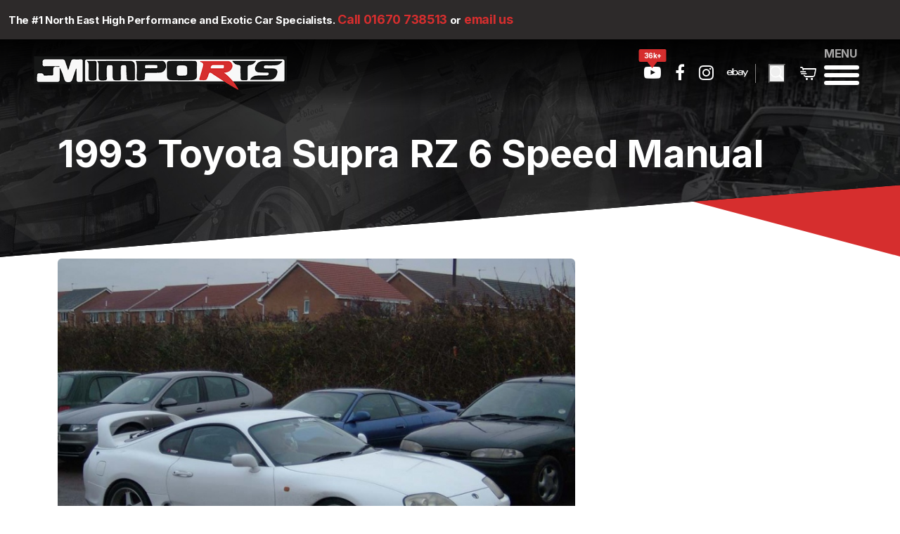

--- FILE ---
content_type: text/html; charset=UTF-8
request_url: https://www.jm-imports.co.uk/vehicle/1993-toyota-supra-rz-6-speed-manual-11/
body_size: 15119
content:
<!doctype html>
<html lang="en-GB">
<head>
<meta charset="UTF-8">
<meta name="viewport" content="width=device-width, initial-scale=1">
<link rel="profile" href="https://gmpg.org/xfn/11">
<link rel="apple-touch-icon" sizes="180x180" href="/apple-touch-icon.png">
<link rel="icon" type="image/png" sizes="32x32" href="/favicon-32x32.png">
<link rel="icon" type="image/png" sizes="16x16" href="/favicon-16x16.png">
<link rel="manifest" href="/site.webmanifest">
<link rel="mask-icon" href="/safari-pinned-tab.svg" color="#d62e2e">
<meta name="msapplication-TileColor" content="#d62e2e">
<meta name="theme-color" content="#d62e2e">
<meta name='robots' content='index, follow, max-image-preview:large, max-snippet:-1, max-video-preview:-1' />
<!-- This site is optimized with the Yoast SEO plugin v26.7 - https://yoast.com/wordpress/plugins/seo/ -->
<title>1993 Toyota Supra RZ 6 Speed Manual - JM Imports</title>
<link rel="canonical" href="https://www.jm-imports.co.uk/vehicle/1993-toyota-supra-rz-6-speed-manual-11/" />
<meta property="og:locale" content="en_GB" />
<meta property="og:type" content="article" />
<meta property="og:title" content="1993 Toyota Supra RZ 6 Speed Manual - JM Imports" />
<meta property="og:description" content="Full Aero Kit Half Leather Traction Control Front Mount Intercooler Boost Controller Boost Gauge Up rated Suspension Blow Off Valve Stainless Steel Exhaust system Apexi GT Sound Controller Air Con After Market Air Filter After Market CD Player Racing Steering Wheel Alloy Wheels" />
<meta property="og:url" content="https://www.jm-imports.co.uk/vehicle/1993-toyota-supra-rz-6-speed-manual-11/" />
<meta property="og:site_name" content="JM Imports" />
<meta property="article:publisher" content="https://www.facebook.com/jmimportsuk/" />
<meta property="og:image" content="https://www.jm-imports.co.uk/wp-content/uploads/2023/05/1152.jpg" />
<meta property="og:image:width" content="800" />
<meta property="og:image:height" content="600" />
<meta property="og:image:type" content="image/jpeg" />
<meta name="twitter:card" content="summary_large_image" />
<script type="application/ld+json" class="yoast-schema-graph">{"@context":"https://schema.org","@graph":[{"@type":"WebPage","@id":"https://www.jm-imports.co.uk/vehicle/1993-toyota-supra-rz-6-speed-manual-11/","url":"https://www.jm-imports.co.uk/vehicle/1993-toyota-supra-rz-6-speed-manual-11/","name":"1993 Toyota Supra RZ 6 Speed Manual - JM Imports","isPartOf":{"@id":"https://www.jm-imports.co.uk/#website"},"primaryImageOfPage":{"@id":"https://www.jm-imports.co.uk/vehicle/1993-toyota-supra-rz-6-speed-manual-11/#primaryimage"},"image":{"@id":"https://www.jm-imports.co.uk/vehicle/1993-toyota-supra-rz-6-speed-manual-11/#primaryimage"},"thumbnailUrl":"https://www.jm-imports.co.uk/wp-content/uploads/2023/05/1152.jpg","datePublished":"2012-06-25T10:48:12+00:00","breadcrumb":{"@id":"https://www.jm-imports.co.uk/vehicle/1993-toyota-supra-rz-6-speed-manual-11/#breadcrumb"},"inLanguage":"en-GB","potentialAction":[{"@type":"ReadAction","target":["https://www.jm-imports.co.uk/vehicle/1993-toyota-supra-rz-6-speed-manual-11/"]}]},{"@type":"ImageObject","inLanguage":"en-GB","@id":"https://www.jm-imports.co.uk/vehicle/1993-toyota-supra-rz-6-speed-manual-11/#primaryimage","url":"https://www.jm-imports.co.uk/wp-content/uploads/2023/05/1152.jpg","contentUrl":"https://www.jm-imports.co.uk/wp-content/uploads/2023/05/1152.jpg","width":800,"height":600},{"@type":"BreadcrumbList","@id":"https://www.jm-imports.co.uk/vehicle/1993-toyota-supra-rz-6-speed-manual-11/#breadcrumb","itemListElement":[{"@type":"ListItem","position":1,"name":"Home","item":"https://www.jm-imports.co.uk/"},{"@type":"ListItem","position":2,"name":"Vehicles","item":"https://www.jm-imports.co.uk/vehicle/"},{"@type":"ListItem","position":3,"name":"1993 Toyota Supra RZ 6 Speed Manual"}]},{"@type":"WebSite","@id":"https://www.jm-imports.co.uk/#website","url":"https://www.jm-imports.co.uk/","name":"JM Imports","description":"Imports, Exports, Servicing, Repairs &amp; Dyno","publisher":{"@id":"https://www.jm-imports.co.uk/#organization"},"potentialAction":[{"@type":"SearchAction","target":{"@type":"EntryPoint","urlTemplate":"https://www.jm-imports.co.uk/?s={search_term_string}"},"query-input":{"@type":"PropertyValueSpecification","valueRequired":true,"valueName":"search_term_string"}}],"inLanguage":"en-GB"},{"@type":"Organization","@id":"https://www.jm-imports.co.uk/#organization","name":"JM Imports","url":"https://www.jm-imports.co.uk/","logo":{"@type":"ImageObject","inLanguage":"en-GB","@id":"https://www.jm-imports.co.uk/#/schema/logo/image/","url":"https://www.jm-imports.co.uk/wp-content/uploads/2023/03/JM-Imports-Fav-Icon-1.jpg","contentUrl":"https://www.jm-imports.co.uk/wp-content/uploads/2023/03/JM-Imports-Fav-Icon-1.jpg","width":800,"height":800,"caption":"JM Imports"},"image":{"@id":"https://www.jm-imports.co.uk/#/schema/logo/image/"},"sameAs":["https://www.facebook.com/jmimportsuk/","https://www.instagram.com/jm_imports_uk/","https://www.youtube.com/user/jmimports"]}]}</script>
<!-- / Yoast SEO plugin. -->
<link rel='dns-prefetch' href='//www.google.com' />
<link rel='dns-prefetch' href='//cdn.jsdelivr.net' />
<link rel="alternate" type="application/rss+xml" title="JM Imports &raquo; Feed" href="https://www.jm-imports.co.uk/feed/" />
<link rel="alternate" type="application/rss+xml" title="JM Imports &raquo; Comments Feed" href="https://www.jm-imports.co.uk/comments/feed/" />
<link rel="alternate" title="oEmbed (JSON)" type="application/json+oembed" href="https://www.jm-imports.co.uk/wp-json/oembed/1.0/embed?url=https%3A%2F%2Fwww.jm-imports.co.uk%2Fvehicle%2F1993-toyota-supra-rz-6-speed-manual-11%2F" />
<link rel="alternate" title="oEmbed (XML)" type="text/xml+oembed" href="https://www.jm-imports.co.uk/wp-json/oembed/1.0/embed?url=https%3A%2F%2Fwww.jm-imports.co.uk%2Fvehicle%2F1993-toyota-supra-rz-6-speed-manual-11%2F&#038;format=xml" />
<style id='wp-img-auto-sizes-contain-inline-css' type='text/css'>
img:is([sizes=auto i],[sizes^="auto," i]){contain-intrinsic-size:3000px 1500px}
/*# sourceURL=wp-img-auto-sizes-contain-inline-css */
</style>
<link rel='stylesheet' id='wp-block-library-css' href='//www.jm-imports.co.uk/wp-content/cache/wpfc-minified/qk965gmj/fj880.css' type='text/css' media='all' />
<link rel='stylesheet' id='wc-blocks-style-css' href='//www.jm-imports.co.uk/wp-content/cache/wpfc-minified/1nh8l03e/fj880.css' type='text/css' media='all' />
<style id='global-styles-inline-css' type='text/css'>
:root{--wp--preset--aspect-ratio--square: 1;--wp--preset--aspect-ratio--4-3: 4/3;--wp--preset--aspect-ratio--3-4: 3/4;--wp--preset--aspect-ratio--3-2: 3/2;--wp--preset--aspect-ratio--2-3: 2/3;--wp--preset--aspect-ratio--16-9: 16/9;--wp--preset--aspect-ratio--9-16: 9/16;--wp--preset--color--black: #000000;--wp--preset--color--cyan-bluish-gray: #abb8c3;--wp--preset--color--white: #ffffff;--wp--preset--color--pale-pink: #f78da7;--wp--preset--color--vivid-red: #cf2e2e;--wp--preset--color--luminous-vivid-orange: #ff6900;--wp--preset--color--luminous-vivid-amber: #fcb900;--wp--preset--color--light-green-cyan: #7bdcb5;--wp--preset--color--vivid-green-cyan: #00d084;--wp--preset--color--pale-cyan-blue: #8ed1fc;--wp--preset--color--vivid-cyan-blue: #0693e3;--wp--preset--color--vivid-purple: #9b51e0;--wp--preset--gradient--vivid-cyan-blue-to-vivid-purple: linear-gradient(135deg,rgb(6,147,227) 0%,rgb(155,81,224) 100%);--wp--preset--gradient--light-green-cyan-to-vivid-green-cyan: linear-gradient(135deg,rgb(122,220,180) 0%,rgb(0,208,130) 100%);--wp--preset--gradient--luminous-vivid-amber-to-luminous-vivid-orange: linear-gradient(135deg,rgb(252,185,0) 0%,rgb(255,105,0) 100%);--wp--preset--gradient--luminous-vivid-orange-to-vivid-red: linear-gradient(135deg,rgb(255,105,0) 0%,rgb(207,46,46) 100%);--wp--preset--gradient--very-light-gray-to-cyan-bluish-gray: linear-gradient(135deg,rgb(238,238,238) 0%,rgb(169,184,195) 100%);--wp--preset--gradient--cool-to-warm-spectrum: linear-gradient(135deg,rgb(74,234,220) 0%,rgb(151,120,209) 20%,rgb(207,42,186) 40%,rgb(238,44,130) 60%,rgb(251,105,98) 80%,rgb(254,248,76) 100%);--wp--preset--gradient--blush-light-purple: linear-gradient(135deg,rgb(255,206,236) 0%,rgb(152,150,240) 100%);--wp--preset--gradient--blush-bordeaux: linear-gradient(135deg,rgb(254,205,165) 0%,rgb(254,45,45) 50%,rgb(107,0,62) 100%);--wp--preset--gradient--luminous-dusk: linear-gradient(135deg,rgb(255,203,112) 0%,rgb(199,81,192) 50%,rgb(65,88,208) 100%);--wp--preset--gradient--pale-ocean: linear-gradient(135deg,rgb(255,245,203) 0%,rgb(182,227,212) 50%,rgb(51,167,181) 100%);--wp--preset--gradient--electric-grass: linear-gradient(135deg,rgb(202,248,128) 0%,rgb(113,206,126) 100%);--wp--preset--gradient--midnight: linear-gradient(135deg,rgb(2,3,129) 0%,rgb(40,116,252) 100%);--wp--preset--font-size--small: 13px;--wp--preset--font-size--medium: 20px;--wp--preset--font-size--large: 36px;--wp--preset--font-size--x-large: 42px;--wp--preset--spacing--20: 0.44rem;--wp--preset--spacing--30: 0.67rem;--wp--preset--spacing--40: 1rem;--wp--preset--spacing--50: 1.5rem;--wp--preset--spacing--60: 2.25rem;--wp--preset--spacing--70: 3.38rem;--wp--preset--spacing--80: 5.06rem;--wp--preset--shadow--natural: 6px 6px 9px rgba(0, 0, 0, 0.2);--wp--preset--shadow--deep: 12px 12px 50px rgba(0, 0, 0, 0.4);--wp--preset--shadow--sharp: 6px 6px 0px rgba(0, 0, 0, 0.2);--wp--preset--shadow--outlined: 6px 6px 0px -3px rgb(255, 255, 255), 6px 6px rgb(0, 0, 0);--wp--preset--shadow--crisp: 6px 6px 0px rgb(0, 0, 0);}:where(.is-layout-flex){gap: 0.5em;}:where(.is-layout-grid){gap: 0.5em;}body .is-layout-flex{display: flex;}.is-layout-flex{flex-wrap: wrap;align-items: center;}.is-layout-flex > :is(*, div){margin: 0;}body .is-layout-grid{display: grid;}.is-layout-grid > :is(*, div){margin: 0;}:where(.wp-block-columns.is-layout-flex){gap: 2em;}:where(.wp-block-columns.is-layout-grid){gap: 2em;}:where(.wp-block-post-template.is-layout-flex){gap: 1.25em;}:where(.wp-block-post-template.is-layout-grid){gap: 1.25em;}.has-black-color{color: var(--wp--preset--color--black) !important;}.has-cyan-bluish-gray-color{color: var(--wp--preset--color--cyan-bluish-gray) !important;}.has-white-color{color: var(--wp--preset--color--white) !important;}.has-pale-pink-color{color: var(--wp--preset--color--pale-pink) !important;}.has-vivid-red-color{color: var(--wp--preset--color--vivid-red) !important;}.has-luminous-vivid-orange-color{color: var(--wp--preset--color--luminous-vivid-orange) !important;}.has-luminous-vivid-amber-color{color: var(--wp--preset--color--luminous-vivid-amber) !important;}.has-light-green-cyan-color{color: var(--wp--preset--color--light-green-cyan) !important;}.has-vivid-green-cyan-color{color: var(--wp--preset--color--vivid-green-cyan) !important;}.has-pale-cyan-blue-color{color: var(--wp--preset--color--pale-cyan-blue) !important;}.has-vivid-cyan-blue-color{color: var(--wp--preset--color--vivid-cyan-blue) !important;}.has-vivid-purple-color{color: var(--wp--preset--color--vivid-purple) !important;}.has-black-background-color{background-color: var(--wp--preset--color--black) !important;}.has-cyan-bluish-gray-background-color{background-color: var(--wp--preset--color--cyan-bluish-gray) !important;}.has-white-background-color{background-color: var(--wp--preset--color--white) !important;}.has-pale-pink-background-color{background-color: var(--wp--preset--color--pale-pink) !important;}.has-vivid-red-background-color{background-color: var(--wp--preset--color--vivid-red) !important;}.has-luminous-vivid-orange-background-color{background-color: var(--wp--preset--color--luminous-vivid-orange) !important;}.has-luminous-vivid-amber-background-color{background-color: var(--wp--preset--color--luminous-vivid-amber) !important;}.has-light-green-cyan-background-color{background-color: var(--wp--preset--color--light-green-cyan) !important;}.has-vivid-green-cyan-background-color{background-color: var(--wp--preset--color--vivid-green-cyan) !important;}.has-pale-cyan-blue-background-color{background-color: var(--wp--preset--color--pale-cyan-blue) !important;}.has-vivid-cyan-blue-background-color{background-color: var(--wp--preset--color--vivid-cyan-blue) !important;}.has-vivid-purple-background-color{background-color: var(--wp--preset--color--vivid-purple) !important;}.has-black-border-color{border-color: var(--wp--preset--color--black) !important;}.has-cyan-bluish-gray-border-color{border-color: var(--wp--preset--color--cyan-bluish-gray) !important;}.has-white-border-color{border-color: var(--wp--preset--color--white) !important;}.has-pale-pink-border-color{border-color: var(--wp--preset--color--pale-pink) !important;}.has-vivid-red-border-color{border-color: var(--wp--preset--color--vivid-red) !important;}.has-luminous-vivid-orange-border-color{border-color: var(--wp--preset--color--luminous-vivid-orange) !important;}.has-luminous-vivid-amber-border-color{border-color: var(--wp--preset--color--luminous-vivid-amber) !important;}.has-light-green-cyan-border-color{border-color: var(--wp--preset--color--light-green-cyan) !important;}.has-vivid-green-cyan-border-color{border-color: var(--wp--preset--color--vivid-green-cyan) !important;}.has-pale-cyan-blue-border-color{border-color: var(--wp--preset--color--pale-cyan-blue) !important;}.has-vivid-cyan-blue-border-color{border-color: var(--wp--preset--color--vivid-cyan-blue) !important;}.has-vivid-purple-border-color{border-color: var(--wp--preset--color--vivid-purple) !important;}.has-vivid-cyan-blue-to-vivid-purple-gradient-background{background: var(--wp--preset--gradient--vivid-cyan-blue-to-vivid-purple) !important;}.has-light-green-cyan-to-vivid-green-cyan-gradient-background{background: var(--wp--preset--gradient--light-green-cyan-to-vivid-green-cyan) !important;}.has-luminous-vivid-amber-to-luminous-vivid-orange-gradient-background{background: var(--wp--preset--gradient--luminous-vivid-amber-to-luminous-vivid-orange) !important;}.has-luminous-vivid-orange-to-vivid-red-gradient-background{background: var(--wp--preset--gradient--luminous-vivid-orange-to-vivid-red) !important;}.has-very-light-gray-to-cyan-bluish-gray-gradient-background{background: var(--wp--preset--gradient--very-light-gray-to-cyan-bluish-gray) !important;}.has-cool-to-warm-spectrum-gradient-background{background: var(--wp--preset--gradient--cool-to-warm-spectrum) !important;}.has-blush-light-purple-gradient-background{background: var(--wp--preset--gradient--blush-light-purple) !important;}.has-blush-bordeaux-gradient-background{background: var(--wp--preset--gradient--blush-bordeaux) !important;}.has-luminous-dusk-gradient-background{background: var(--wp--preset--gradient--luminous-dusk) !important;}.has-pale-ocean-gradient-background{background: var(--wp--preset--gradient--pale-ocean) !important;}.has-electric-grass-gradient-background{background: var(--wp--preset--gradient--electric-grass) !important;}.has-midnight-gradient-background{background: var(--wp--preset--gradient--midnight) !important;}.has-small-font-size{font-size: var(--wp--preset--font-size--small) !important;}.has-medium-font-size{font-size: var(--wp--preset--font-size--medium) !important;}.has-large-font-size{font-size: var(--wp--preset--font-size--large) !important;}.has-x-large-font-size{font-size: var(--wp--preset--font-size--x-large) !important;}
/*# sourceURL=global-styles-inline-css */
</style>
<style id='classic-theme-styles-inline-css' type='text/css'>
/*! This file is auto-generated */
.wp-block-button__link{color:#fff;background-color:#32373c;border-radius:9999px;box-shadow:none;text-decoration:none;padding:calc(.667em + 2px) calc(1.333em + 2px);font-size:1.125em}.wp-block-file__button{background:#32373c;color:#fff;text-decoration:none}
/*# sourceURL=/wp-includes/css/classic-themes.min.css */
</style>
<link rel='stylesheet' id='woocommerce-layout-css' href='//www.jm-imports.co.uk/wp-content/cache/wpfc-minified/1qhkfni0/fj880.css' type='text/css' media='all' />
<link rel='stylesheet' id='woocommerce-smallscreen-css' href='//www.jm-imports.co.uk/wp-content/cache/wpfc-minified/e2hti7so/fj880.css' type='text/css' media='only screen and (max-width: 768px)' />
<link rel='stylesheet' id='woocommerce-general-css' href='//www.jm-imports.co.uk/wp-content/cache/wpfc-minified/sfwjhjn/fj880.css' type='text/css' media='all' />
<style id='woocommerce-inline-inline-css' type='text/css'>
.woocommerce form .form-row .required { visibility: visible; }
/*# sourceURL=woocommerce-inline-inline-css */
</style>
<link rel='stylesheet' id='parent-style-css' href='//www.jm-imports.co.uk/wp-content/themes/bootscore-main/style.css?ver=6.9' type='text/css' media='all' />
<link rel='stylesheet' id='main-css' href='//www.jm-imports.co.uk/wp-content/cache/wpfc-minified/20h6izl1/fj880.css' type='text/css' media='all' />
<link rel='stylesheet' id='flex-layout-styles-css' href='//www.jm-imports.co.uk/wp-content/cache/wpfc-minified/drx1896b/fj880.css' type='text/css' media='all' />
<link rel='stylesheet' id='swiper-css-css' href='https://cdn.jsdelivr.net/npm/swiper@10/swiper-bundle.min.css?ver=202310121315' type='text/css' media='all' />
<link rel='stylesheet' id='bootscore-style-css' href='//www.jm-imports.co.uk/wp-content/cache/wpfc-minified/2z7kfbpt/fj880.css' type='text/css' media='all' />
<link rel='stylesheet' id='fontawesome-css' online="if(media!='all')media='all'" href='//www.jm-imports.co.uk/wp-content/cache/wpfc-minified/2puu5447/fj880.css' type='text/css' media='all' />
<link rel='stylesheet' id='slb_core-css' href='//www.jm-imports.co.uk/wp-content/cache/wpfc-minified/etdfgcyi/fj880.css' type='text/css' media='all' />
<link rel='stylesheet' id='areoi-style-index-css' href='//www.jm-imports.co.uk/wp-content/cache/wpfc-minified/diaq203h/fj880.css' type='text/css' media='all' />
<script type="text/javascript" src="https://www.jm-imports.co.uk/wp-includes/js/jquery/jquery.min.js?ver=3.7.1" id="jquery-core-js"></script>
<script type="text/javascript" src="https://www.jm-imports.co.uk/wp-includes/js/jquery/jquery-migrate.min.js?ver=3.4.1" id="jquery-migrate-js"></script>
<script type="text/javascript" src="https://www.jm-imports.co.uk/wp-content/plugins/recaptcha-woo/js/rcfwc.js?ver=1.0" id="rcfwc-js-js" defer="defer" data-wp-strategy="defer"></script>
<script type="text/javascript" src="https://www.google.com/recaptcha/api.js?explicit&amp;hl=en_GB" id="recaptcha-js" defer="defer" data-wp-strategy="defer"></script>
<script type="text/javascript" src="https://www.jm-imports.co.uk/wp-content/plugins/woocommerce/assets/js/jquery-blockui/jquery.blockUI.min.js?ver=2.7.0-wc.10.4.3" id="wc-jquery-blockui-js" defer="defer" data-wp-strategy="defer"></script>
<script type="text/javascript" id="wc-add-to-cart-js-extra">
/* <![CDATA[ */
var wc_add_to_cart_params = {"ajax_url":"/wp-admin/admin-ajax.php","wc_ajax_url":"/?wc-ajax=%%endpoint%%","i18n_view_cart":"View basket","cart_url":"https://www.jm-imports.co.uk/basket/","is_cart":"","cart_redirect_after_add":"no"};
//# sourceURL=wc-add-to-cart-js-extra
/* ]]> */
</script>
<script type="text/javascript" src="https://www.jm-imports.co.uk/wp-content/plugins/woocommerce/assets/js/frontend/add-to-cart.min.js?ver=10.4.3" id="wc-add-to-cart-js" defer="defer" data-wp-strategy="defer"></script>
<script type="text/javascript" src="https://www.jm-imports.co.uk/wp-content/plugins/woocommerce/assets/js/js-cookie/js.cookie.min.js?ver=2.1.4-wc.10.4.3" id="wc-js-cookie-js" defer="defer" data-wp-strategy="defer"></script>
<script type="text/javascript" id="woocommerce-js-extra">
/* <![CDATA[ */
var woocommerce_params = {"ajax_url":"/wp-admin/admin-ajax.php","wc_ajax_url":"/?wc-ajax=%%endpoint%%","i18n_password_show":"Show password","i18n_password_hide":"Hide password"};
//# sourceURL=woocommerce-js-extra
/* ]]> */
</script>
<script type="text/javascript" src="https://www.jm-imports.co.uk/wp-content/plugins/woocommerce/assets/js/frontend/woocommerce.min.js?ver=10.4.3" id="woocommerce-js" defer="defer" data-wp-strategy="defer"></script>
<link rel="https://api.w.org/" href="https://www.jm-imports.co.uk/wp-json/" /><link rel="alternate" title="JSON" type="application/json" href="https://www.jm-imports.co.uk/wp-json/wp/v2/vehicle/3613" /><link rel="EditURI" type="application/rsd+xml" title="RSD" href="https://www.jm-imports.co.uk/xmlrpc.php?rsd" />
<meta name="generator" content="WordPress 6.9" />
<meta name="generator" content="WooCommerce 10.4.3" />
<link rel='shortlink' href='https://www.jm-imports.co.uk/?p=3613' />
<noscript><style>.woocommerce-product-gallery{ opacity: 1 !important; }</style></noscript>
<style type="text/css" id="wp-custom-css">
.hero-skew > .areoi-background {
clip-path: polygon(100% 0%,100% 90%,0% 100%,0% 0%);
}
.hero-skew {
background: url('/wp-content/themes/jmimports/img/triangle.svg?test') bottom right no-repeat;
}
.gform_wrapper {
background-color: #f7f7f7;
border: solid #c9c9c9 1px;
padding: 20px;
margin: 0px;
}
.gform_wrapper input[type=submit] {
background-color: #d62e2e;
color: #fff;
text-transform: uppercase;
padding: 10px 0px;
font-weight: 700;
border: none;
}
.offcanvas .social-links { margin-top: 20px;}
..site-header .navbar-container #offcanvas-navbar .social-links .inner .social-icon {
padding: 5px 10px;
margin: 0px 5px;
}
section.footer { margin-top: 0px; }
.stretch-full-width {
width: 100vw;
position: relative;
left: 50%;
right: 50%;
margin-left: -50vw;
margin-right: -50vw;
}
.enquire-section label { color: #fff!important;}
.enquire-section span { color: #fff!important; }
.enquire-section .gform_wrapper {
background-color: transparent;
border: none;
}
.enquire-section input, textarea { border-radius: 10px; border-color: transparent; }
.enquire-section .gform_button {
transform: skew(350deg, 360deg);
background: #1b1b1b!important;
width: 200px!important;
margin: 0 auto;
}
.enquire-section input {
padding: 10px;
}
#bioContent strong { color:#d62e2e; font-size: 18px; border-bottom: 1px solid lightgrey; } 
.enquire-section {
/*margin-bottom: -180px;*/
}
body img.gform_ajax_spinner {
display: none !important;
}
</style>
<link rel="stylesheet" href="https://cdnjs.cloudflare.com/ajax/libs/font-awesome/4.7.0/css/font-awesome.min.css">
<link rel='stylesheet' id='select2-css' href='//www.jm-imports.co.uk/wp-content/cache/wpfc-minified/211o4pj6/fj880.css' type='text/css' media='all' />
</head>
<body class="wp-singular vehicle-template-default single single-vehicle postid-3613 wp-theme-bootscore-main wp-child-theme-jmimports theme-bootscore-main woocommerce-no-js">
<script>
jQuery(document).ready(function() {
window.calcNavPastMargin = false;
function calcNavScroll(force = false) {
let _pre_el = jQuery(".top_header");
let _fix_nav = jQuery(".navbar-container");
let _margin = _pre_el.height();
let _scrolled_past_margin = jQuery(document).scrollTop() >= _margin;
if (window.calcNavPastMargin != _scrolled_past_margin || force) {
// _fix_nav.css("position", !_scrolled_past_margin ? 'absolute' : 'fixed');
_fix_nav.toggleClass('position-fixed', _scrolled_past_margin);
_fix_nav.toggleClass('position-absolute', !_scrolled_past_margin);
_fix_nav.css('margin-top', !_scrolled_past_margin ? _margin + 'px' : '0px');
}
window.calcNavPastMargin = _scrolled_past_margin;
}
jQuery(window).scroll(function() {
calcNavScroll();
});
calcNavScroll(true);
});
</script>
<div id="page" class="site">
<header id="masthead" class="site-header">
<section class="top_header d-none d-md-block">
<div class="container max-container">
<div class="row">
<div class="col-sm-12">
<div class="top_bar_text">
<p>The #1 North East High Performance and Exotic Car Specialists. <a href="#">Call 01670 738513</a> or <a href="#"> email us</a></p>
</div>
</div>
</div>
</div>
</section>
<div class="navbar-container top-0 w-100"><!-- bg-light -->
<nav id="nav-main" class="navbar">
<div class="container-fluid px-md-5">
<!-- Navbar Brand -->
<a class="navbar-brand xs d-md-none me-0 logo-mobile" href="https://www.jm-imports.co.uk"><img src="/wp-content/uploads/2023/02/jm-imports-logo.png" alt="logo" class="logo xs"></a>
<a class="navbar-brand md d-none d-md-block logo-desktop" href="https://www.jm-imports.co.uk"><img src="/wp-content/uploads/2023/02/jm-imports-logo.png" alt="logo" class="logo"></a>
<!-- Offcanvas Navbar -->
<div class="offcanvas offcanvas-end" tabindex="-1" id="offcanvas-navbar">
<div class="offcanvas-header bg-light">
<span class="h5 mb-0">Menu</span>
<button type="button" class="btn-close text-reset" data-bs-dismiss="offcanvas" aria-label="Close"></button>
</div>
<div class="offcanvas-body">
<!-- Bootstrap 5 Nav Walker Main Menu -->
<ul id="bootscore-navbar" class="navbar-nav ms-auto ">
<li  id="menu-item-25778" class="menu-item menu-item-type-custom menu-item-object-custom nav-item nav-item-25778"><a href="/shop" class="nav-link ">Buy Parts</a></li>
<li  id="menu-item-26413" class="menu-item menu-item-type-custom menu-item-object-custom nav-item nav-item-26413"><a href="/vehicles/for-sale/" class="nav-link ">Cars for Sale</a></li>
<li  id="menu-item-25776" class="menu-item menu-item-type-custom menu-item-object-custom nav-item nav-item-25776"><a href="/my-account/" class="nav-link ">My Account / Register</a></li>
<li  id="menu-item-131" class="menu-item menu-item-type-custom menu-item-object-custom menu-item-has-children dropdown nav-item nav-item-131"><a href="#" class="nav-link  dropdown-toggle" data-bs-toggle="dropdown" aria-haspopup="true" aria-expanded="false">Vehicles &#038; Importing</a>
<ul class="dropdown-menu  depth_0">
<li  id="menu-item-20852" class="menu-item menu-item-type-custom menu-item-object-custom nav-item nav-item-20852"><a href="/vehicles/for-sale/" class="dropdown-item ">Cars for Sale</a></li>
<li  id="menu-item-20853" class="menu-item menu-item-type-custom menu-item-object-custom nav-item nav-item-20853"><a href="/vehicles/sold/" class="dropdown-item ">Previously Sold Cars</a></li>
<li  id="menu-item-132" class="menu-item menu-item-type-post_type menu-item-object-page nav-item nav-item-132"><a href="https://www.jm-imports.co.uk/at-auctions/" class="dropdown-item ">How to Import at Auctions</a></li>
<li  id="menu-item-133" class="menu-item menu-item-type-post_type menu-item-object-page nav-item nav-item-133"><a href="https://www.jm-imports.co.uk/at-dealers/" class="dropdown-item ">How to Import at Dealers</a></li>
<li  id="menu-item-22578" class="menu-item menu-item-type-post_type menu-item-object-page nav-item nav-item-22578"><a href="https://www.jm-imports.co.uk/jm-detailing-prep/" class="dropdown-item ">JM Detailing &#038; Preparation</a></li>
</ul>
</li>
<li  id="menu-item-139" class="menu-item menu-item-type-post_type menu-item-object-page menu-item-has-children dropdown nav-item nav-item-139"><a href="https://www.jm-imports.co.uk/performance-tuning/" class="nav-link  dropdown-toggle" data-bs-toggle="dropdown" aria-haspopup="true" aria-expanded="false">Tuning &#038; Modifications</a>
<ul class="dropdown-menu  depth_0">
<li  id="menu-item-21057" class="menu-item menu-item-type-post_type menu-item-object-page nav-item nav-item-21057"><a href="https://www.jm-imports.co.uk/performance-tuning/" class="dropdown-item ">Performance Tuning</a></li>
<li  id="menu-item-138" class="menu-item menu-item-type-post_type menu-item-object-page nav-item nav-item-138"><a href="https://www.jm-imports.co.uk/dyno-rolling-road/" class="dropdown-item ">Dyno Rolling Road</a></li>
<li  id="menu-item-22572" class="menu-item menu-item-type-post_type menu-item-object-page nav-item nav-item-22572"><a href="https://www.jm-imports.co.uk/engine-builds/" class="dropdown-item ">Engine Builds</a></li>
<li  id="menu-item-22027" class="menu-item menu-item-type-post_type menu-item-object-page nav-item nav-item-22027"><a href="https://www.jm-imports.co.uk/hunter-wheel-alignment/" class="dropdown-item ">Wheel Alignment and Setup</a></li>
<li  id="menu-item-22608" class="menu-item menu-item-type-post_type menu-item-object-page nav-item nav-item-22608"><a href="https://www.jm-imports.co.uk/in-house-fabrication/" class="dropdown-item ">In-House Fabrication</a></li>
<li  id="menu-item-21058" class="menu-item menu-item-type-post_type menu-item-object-page nav-item nav-item-21058"><a href="https://www.jm-imports.co.uk/jdm-tuning-packages/" class="dropdown-item ">JDM Tuning Packages</a></li>
<li  id="menu-item-21060" class="menu-item menu-item-type-post_type menu-item-object-page nav-item nav-item-21060"><a href="https://www.jm-imports.co.uk/nissan-gtr-tuning-packages/" class="dropdown-item ">Nissan GTR Tuning Packages</a></li>
<li  id="menu-item-21061" class="menu-item menu-item-type-post_type menu-item-object-page nav-item nav-item-21061"><a href="https://www.jm-imports.co.uk/lamborghini-huracan-tuning-packages/" class="dropdown-item ">Lambo Huracan Tuning Packages</a></li>
<li  id="menu-item-21059" class="menu-item menu-item-type-post_type menu-item-object-page nav-item nav-item-21059"><a href="https://www.jm-imports.co.uk/non-jdm-tuning-packages/" class="dropdown-item ">Non JDM Tuning Packages</a></li>
</ul>
</li>
<li  id="menu-item-137" class="menu-item menu-item-type-post_type menu-item-object-page nav-item nav-item-137"><a href="https://www.jm-imports.co.uk/servicing-repairs/" class="nav-link ">Servicing &#038; Repairs</a></li>
<li  id="menu-item-136" class="menu-item menu-item-type-post_type menu-item-object-page nav-item nav-item-136"><a href="https://www.jm-imports.co.uk/export-services/" class="nav-link ">Export Services</a></li>
<li  id="menu-item-142" class="menu-item menu-item-type-post_type menu-item-object-page nav-item nav-item-142"><a href="https://www.jm-imports.co.uk/about-us/" class="nav-link ">JM Imports &#038; The Team</a></li>
<li  id="menu-item-26414" class="menu-item menu-item-type-custom menu-item-object-custom nav-item nav-item-26414"><a href="https://www.ebay.co.uk/usr/jm-imports" class="nav-link ">Ebay Store</a></li>
<li  id="menu-item-145" class="menu-item menu-item-type-post_type menu-item-object-page nav-item nav-item-145"><a href="https://www.jm-imports.co.uk/contact-us/" class="nav-link ">Contact JM Imports</a></li>
<li class="social-links">
<div class="inner">
<a href="https://www.facebook.com/jmimportsuk/" class="social-icon"><i class="fa-brands fa-facebook"></i></a>
<a href="https://www.instagram.com/jm_imports_uk/" class="social-icon"><i class="fa-brands fa-instagram"></i></a>
<a href="https://www.youtube.com/@jmimports/videos" class="social-icon"><i class="fa-brands fa-youtube"></i></a>
</div>
</li>
</ul>                <!-- Bootstrap 5 Nav Walker Main Menu End -->
</div>
</div>
<div class="header-actions d-flex align-items-center">
<!-- Top Nav Widget -->
<div class="top-nav-widget">
</div>
<div class="menu-side">
<div class="social_icons">
<ul>
<li class="position-relative">
<div class="notification-icon yt-sub-count">
36k+
</div>
<a href="https://www.youtube.com/user/jmimports"><i class="fa fa-youtube-play" aria-hidden="true"></i></a>
</li>
<li class="d-none d-md-block"><a href="https://www.facebook.com/jmimportsuk/"><i class="fa fa-facebook" aria-hidden="true"></i></a> </li>
<li class="d-none d-md-block"><a href="https://www.instagram.com/jm_imports_uk/"><i class="fa fa-instagram" aria-hidden="true"></i></a> </li>
<li><a href="https://www.ebay.co.uk/usr/jm-imports/"><i class="fa fa-ebay" aria-hidden="true"></i></a> </li>
<li class="m-0">
<div class="seperator h-100"></div>
</li>
<li class="d-flex">
<button class="btn navSearch p-0 ms-1 ms-md-2 d-flex align-items-center collapsed" type="button" data-bs-toggle="collapse" data-bs-target="#collapse-search" aria-expanded="false" aria-controls="collapse-search">
<svg xmlns="http://www.w3.org/2000/svg" width="20" height="20" class="bi bi-search" viewBox="0 0 16 16">
<path d="M11.742 10.344a6.5 6.5 0 1 0-1.397 1.398h-.001c.03.04.062.078.098.115l3.85 3.85a1 1 0 0 0 1.415-1.414l-3.85-3.85a1.007 1.007 0 0 0-.115-.1zM12 6.5a5.5 5.5 0 1 1-11 0 5.5 5.5 0 0 1 11 0z"/>
</svg>
</button>
</li>
<li class="sqr-box position-relative">
<div class="button" type="button" data-bs-toggle="offcanvas" data-bs-target="#offcanvas-cart" aria-controls="offcanvas-cart">
<img src="/wp-content/themes/jmimports/img/cart-3.png">
</div>
</li>
</ul>
</div>
<div class="toggle-icon " type="button" data-bs-toggle="offcanvas" data-bs-target="#offcanvas-navbar" aria-controls="offcanvas-navbar">
<span style="word-break: keep-all;">Menu</span>
<div class="toggle_lines">
<span></span>
<span></span>
<span></span>
</div>
</div>
</div>
<!-- Search Toggler -->
<!-- User Toggler -->
<button class="d-none btn btn-outline-secondary ms-1 ms-md-2" type="button" data-bs-toggle="offcanvas" data-bs-target="#offcanvas-user" aria-controls="offcanvas-user">
<i class="fa-solid fa-user"></i><span class="visually-hidden-focusable">Account</span>
</button>
<button class="d-none btn btn-outline-secondary ms-1 ms-md-2" type="button" data-bs-toggle="offcanvas" data-bs-target="#offcanvas-user" aria-controls="offcanvas-user">
<i class="fa-solid fa-user"></i><span class="visually-hidden-focusable">Account</span>
</button>
<!-- Mini Cart Toggler -->
<button class="d-none btn btn-outline-secondary ms-1 ms-md-2 position-relative" type="button" data-bs-toggle="offcanvas" data-bs-target="#offcanvas-cart" aria-controls="offcanvas-cart">
<i class="fa-solid fa-bag-shopping"></i><span class="visually-hidden-focusable">Cart</span>
<span class="cart-content">
</span>
</button>
<!-- Navbar Toggler -->
<button class="d-none btn btn-outline-secondary d-lg-none ms-1 ms-md-2" type="button" data-bs-toggle="offcanvas" data-bs-target="#offcanvas-navbar" aria-controls="offcanvas-navbar">
<i class="fa-solid fa-bars"></i><span class="visually-hidden-focusable">Menu</span>
</button>
</div><!-- .header-actions -->
</div><!-- .container -->
</nav><!-- .navbar -->
<!-- Top Nav Search Collapse -->
<div class="collapse container" id="collapse-search">
</div>
<div class="container mb-2 collapse" id="collapse-search" style=""><div class="bottom-nav-search"><form role="search" method="get" class="searchform woocommerce-product-search" action="/"><div class="input-group"> <input class="search-field field form-control" type="search" id="woocommerce-product-search-field-0" placeholder="Search products…" value="" name="s"> <label class="visually-hidden-focusable" for="woocommerce-product-search-field-0">Search for:</label> <input type="hidden" name="post_type" value="product"> <button type="submit" value="Search" class="input-group-text btn openSearchBarBtn"><i class="fa-solid fa-magnifying-glass"></i><span class="visually-hidden-focusable">Search</span></button></div></form></div></div>
</div><!-- .fixed-top .bg-light -->
<!-- offcanvas user -->
<div class="offcanvas offcanvas-start" tabindex="-1" id="offcanvas-user">
<div class="offcanvas-header bg-light">
<span class="h5 mb-0">Account</span>
<button type="button" class="btn-close text-reset" data-bs-dismiss="offcanvas" aria-label="Close"></button>
</div>
<div class="offcanvas-body">
<div class="my-offcanvas-account">
<div id="customer_login_1">
<div class="login">
<p class="h2">Login</p>
<div class="card mt-3 mb-4">
<form class="card-body" method="post">
<p class="woocommerce-form-row woocommerce-form-row--wide form-row form-row-wide">
<label for="username_1">Username or email address&nbsp;<span class="required">*</span></label>
<input type="text" class="woocommerce-Input woocommerce-Input--text input-text form-control" name="username" id="username_1" autocomplete="username" value="" />          </p>
<p class="woocommerce-form-row woocommerce-form-row--wide form-row form-row-wide position-relative">
<label for="password_1">Password&nbsp;<span class="required">*</span></label>
<input class="woocommerce-Input woocommerce-Input--text input-text form-control" type="password" name="password" id="password_1" autocomplete="current-password" />
<span class="offcanvas-password show-password-input"></span>
</p>
<input type="hidden" name="g-recaptcha-response" class="agr-recaptcha-response" value="" /><script>
function wpcaptcha_captcha(){
grecaptcha.execute("6Lf4gxMmAAAAADj1C47JCBDU-bzLnaJryDFdNPRe", {action: "submit"}).then(function(token) {
var captchas = document.querySelectorAll(".agr-recaptcha-response");
captchas.forEach(function(captcha) {
captcha.value = token;
});
});
}
</script><script>
jQuery("form.woocommerce-checkout").on("submit", function(){
setTimeout(function(){
wpcaptcha_captcha();
},100);
});
</script><script src='https://www.google.com/recaptcha/api.js?onload=wpcaptcha_captcha&render=6Lf4gxMmAAAAADj1C47JCBDU-bzLnaJryDFdNPRe&ver=1.30' id='wpcaptcha-recaptcha-js'></script>
<p class="form-check mb-3">
<input name="rememberme" type="checkbox" class="form-check-input" id="rememberme_1" value="forever" />
<label class="form-check-label" for="rememberme_1">Remember me</label>
</p>
<p class="form-row">
<input type="hidden" id="woocommerce-login-nonce" name="woocommerce-login-nonce" value="31fdf00fed" /><input type="hidden" name="_wp_http_referer" value="/vehicle/1993-toyota-supra-rz-6-speed-manual-11/" />            <button type="submit" class="woocommerce-form-login__submit btn btn-outline-primary" name="login" value="Log in">Log in</button>
</p>
<p class="woocommerce-LostPassword lost_password mb-0 mt-3">
<a href="https://www.jm-imports.co.uk/my-account/lost-password/">Lost your password?</a>
</p>
</form>
</div>
</div>
<div class="register">
<p class="h2">Register</p>
<div class="card mt-3">
<form method="post" class="card-body" >
<p class="woocommerce-form-row woocommerce-form-row--wide form-row form-row-wide">
<label for="reg_email_1">Email address&nbsp;<span class="required">*</span></label>
<input type="email" class="woocommerce-Input woocommerce-Input--text input-text form-control" name="email" id="reg_email_1" autocomplete="email" value="" />            </p>
<p>A link to set a new password will be sent to your email address.</p>
<div class="g-recaptcha" data-sitekey="6LfEUdYqAAAAAKBGr5wxO5pRTNj_OemMdT2pDfb5"></div>
<br/>
<input type="hidden" name="g-recaptcha-response" class="agr-recaptcha-response" value="" /><script>
function wpcaptcha_captcha(){
grecaptcha.execute("6Lf4gxMmAAAAADj1C47JCBDU-bzLnaJryDFdNPRe", {action: "submit"}).then(function(token) {
var captchas = document.querySelectorAll(".agr-recaptcha-response");
captchas.forEach(function(captcha) {
captcha.value = token;
});
});
}
</script><script>
jQuery("form.woocommerce-checkout").on("submit", function(){
setTimeout(function(){
wpcaptcha_captcha();
},100);
});
</script><script src='https://www.google.com/recaptcha/api.js?onload=wpcaptcha_captcha&render=6Lf4gxMmAAAAADj1C47JCBDU-bzLnaJryDFdNPRe&ver=1.30' id='wpcaptcha-recaptcha-js'></script><wc-order-attribution-inputs></wc-order-attribution-inputs><div class="woocommerce-privacy-policy-text"><p>Your personal data will be used to support your experience throughout this website, to manage access to your account, and for other purposes described in our <a href="https://www.jm-imports.co.uk/privacy-policy/" class="woocommerce-privacy-policy-link" target="_blank">privacy policy</a>.</p>
</div>
<p class="woocommerce-form-row form-row mb-0">
<input type="hidden" id="woocommerce-register-nonce" name="woocommerce-register-nonce" value="7c7bcb0df4" /><input type="hidden" name="_wp_http_referer" value="/vehicle/1993-toyota-supra-rz-6-speed-manual-11/" />              <button type="submit" class="btn btn-outline-primary woocommerce-form-register__submit" name="register" value="Register">Register</button>
</p>
</form>
</div>
</div>
</div>
</div>
</div>
</div>
<!-- offcanvas cart -->
<div class="offcanvas offcanvas-end" tabindex="-1" id="offcanvas-cart">
<div class="offcanvas-header bg-light">
<span class="h5 mb-0">Cart</span>
<button type="button" class="btn-close text-reset" data-bs-dismiss="offcanvas" aria-label="Close"></button>
</div>
<div class="offcanvas-body p-0">
<div class="cart-list">
<div class="widget_shopping_cart_content">
<p class="woocommerce-mini-cart__empty-message alert alert-info m-3">No products in the basket.</p>
</div>
</div>
</div>
</div>
<!-- offcanvas vehicle enquiry form -->
<div class="offcanvas offcanvas-end" tabindex="-1" id="vehicleEnquiryOffcanvas" aria-labelledby="offcanvasExampleLabel">
<div class="offcanvas-header">
<button type="button" id="vehicleEnquiryCloseBtn" class="btn-close" data-bs-dismiss="offcanvas" aria-label="Close"></button>
</div>
<div id="vehicleEnquiryBody" class="offcanvas-body">
</div>
</div>
</header><!-- #masthead -->
<!-- Header Custom CT -->
<div class="cms-head-outer">
<div class="tri red"></div>
<div class="cms-head">
<div class="container">
<h1>1993 Toyota Supra RZ 6 Speed Manual          </h1>
</div>
</div>
</div>
<div id="content" class="site-content container py-5 mt-4">
<div id="primary" class="content-area">
<!-- Hook to add something nice -->
<nav aria-label="breadcrumb" class="breadcrumb-scroller mb-4 mt-2 py-2 px-3 bg-light rounded"><ol class="breadcrumb mb-0"><li class="breadcrumb-item"><a href="https://www.jm-imports.co.uk"><i class="fa-solid fa-house"></i></a></li><li class="breadcrumb-item"><a href="https://www.jm-imports.co.uk/category/sold/">Sold</a></li><li class="breadcrumb-item active" aria-current="page">1993 Toyota Supra RZ 6 Speed Manual</li></ol></nav>
<div class="row">
<div class="col-md-8 col-xxl-9">
<main id="main" class="site-main">
<header class="entry-header">
<h1>1993 Toyota Supra RZ 6 Speed Manual</h1>
<p class="entry-meta">
<small class="text-muted">
<span class="posted-on"><span rel="bookmark"><time class="entry-date published updated" datetime="2012-06-25T11:48:12+01:00">25 June 2012</time></span></span><span class="byline"> by <span class="author vcard"><a class="url fn n" href="https://www.jm-imports.co.uk/author/creativetheory/">CreativeTheory</a></span></span>
</small>
</p>
<div class="post-thumbnail">
<img width="800" height="600" src="https://www.jm-imports.co.uk/wp-content/uploads/2023/05/1152.jpg" class="rounded mb-3 wp-post-image" alt="" decoding="async" fetchpriority="high" srcset="https://www.jm-imports.co.uk/wp-content/uploads/2023/05/1152.jpg 800w, https://www.jm-imports.co.uk/wp-content/uploads/2023/05/1152-300x225.jpg 300w, https://www.jm-imports.co.uk/wp-content/uploads/2023/05/1152-768x576.jpg 768w, https://www.jm-imports.co.uk/wp-content/uploads/2023/05/1152-600x450.jpg 600w" sizes="(max-width: 800px) 100vw, 800px" />      </div><!-- .post-thumbnail -->
</header>
<div class="entry-content">
<div id='gallery-1' class='gallery galleryid-3613 gallery-columns-4 gallery-size-medium'><figure class='gallery-item'>
<div class='gallery-icon landscape'>
<a href='https://www.jm-imports.co.uk/wp-content/uploads/2023/05/2126.jpg'><img width="300" height="225" src="https://www.jm-imports.co.uk/wp-content/uploads/2023/05/2126-300x225.jpg" class="attachment-medium size-medium" alt="" decoding="async" srcset="https://www.jm-imports.co.uk/wp-content/uploads/2023/05/2126-300x225.jpg 300w, https://www.jm-imports.co.uk/wp-content/uploads/2023/05/2126.jpg 320w" sizes="(max-width: 300px) 100vw, 300px" /></a>
</div></figure><figure class='gallery-item'>
<div class='gallery-icon landscape'>
<a href='https://www.jm-imports.co.uk/wp-content/uploads/2023/05/1152-1.jpg'><img width="300" height="225" src="https://www.jm-imports.co.uk/wp-content/uploads/2023/05/1152-1-300x225.jpg" class="attachment-medium size-medium" alt="" decoding="async" srcset="https://www.jm-imports.co.uk/wp-content/uploads/2023/05/1152-1-300x225.jpg 300w, https://www.jm-imports.co.uk/wp-content/uploads/2023/05/1152-1-768x576.jpg 768w, https://www.jm-imports.co.uk/wp-content/uploads/2023/05/1152-1-600x450.jpg 600w, https://www.jm-imports.co.uk/wp-content/uploads/2023/05/1152-1.jpg 800w" sizes="(max-width: 300px) 100vw, 300px" /></a>
</div></figure>
</div>
<p>Full Aero Kit<br />
Half Leather<br />
Traction Control<br />
Front Mount Intercooler<br />
Boost Controller<br />
Boost Gauge<br />
Up rated Suspension<br />
Blow Off Valve<br />
Stainless Steel Exhaust system<br />
Apexi GT Sound Controller<br />
Air Con<br />
After Market Air Filter<br />
After Market CD Player<br />
Racing Steering Wheel<br />
Alloy Wheels </p>
</div>
<footer class="entry-footer clear-both">
<div class="mb-4">
</div>
<nav aria-label="bS page navigation">
<ul class="pagination justify-content-center">
<li class="page-item">
<a class="page-link" href="https://www.jm-imports.co.uk/vehicle/1995-toyota-supra-sz-aerotop-auto/" rel="prev">1995 Toyota Supra SZ Aerotop Auto</a>
</li>
<li class="page-item">
<a class="page-link" href="https://www.jm-imports.co.uk/vehicle/1994-toyota-supra-rz-6-speed-manual-8/" rel="next">1994 Toyota Supra Rz 6 speed manual</a>
</li>
</ul>
</nav>
<div id="comments" class="comments-area">
</div><!-- #comments -->
</footer>
</main>
</div>
<div id="sidebar-container" class="col-md-4 col-xxl-3 col-6 order-first order-md-last">
<aside id="secondary" class="widget-area">
<button class="btn filterBtn w-100 mb-4 d-flex d-md-none justify-content-between align-items-center" type="button" data-bs-toggle="offcanvas" data-bs-target="#sidebar" aria-controls="sidebar">
Filter Menu 
<svg xmlns="http://www.w3.org/2000/svg" width="24" height="24" fill="currentColor" class="bi bi-filter-right" viewBox="0 0 16 16">
<path d="M14 10.5a.5.5 0 0 0-.5-.5h-3a.5.5 0 0 0 0 1h3a.5.5 0 0 0 .5-.5zm0-3a.5.5 0 0 0-.5-.5h-7a.5.5 0 0 0 0 1h7a.5.5 0 0 0 .5-.5zm0-3a.5.5 0 0 0-.5-.5h-11a.5.5 0 0 0 0 1h11a.5.5 0 0 0 .5-.5z"/>
</svg>
</button>
<div class="offcanvas-md offcanvas-end" tabindex="-1" id="sidebar" aria-labelledby="sidebarLabel">
<div class="offcanvas-header bg-light">
<span class="h5 offcanvas-title" id="sidebarLabel">Filters</span>
<button type="button" class="btn-close" data-bs-dismiss="offcanvas" data-bs-target="#sidebar" aria-label="Close"></button>
</div>
<div class="offcanvas-body flex-column">
<section id="woocommerce_product_categories-2" class="widget woocommerce widget_product_categories card card-body mb-4 bg-light border-0"><h2 class="widget-title card-title border-bottom py-2">Parts By Vehicle</h2><select  name='product_cat' id='product_cat' class='dropdown_product_cat'>
<option value='' selected='selected'>Select a category</option>
<option class="level-0" value="all-vehicles">All Vehicles&nbsp;&nbsp;(1,015)</option>
<option class="level-0" value="lamborghini-huracan">Lamborghini Huracan&nbsp;&nbsp;(1)</option>
<option class="level-0" value="merchandise">Merchandise&nbsp;&nbsp;(19)</option>
<option class="level-0" value="nissan-gtr">Nissan R35 GTR&nbsp;&nbsp;(57)</option>
<option class="level-0" value="nissan-skyline-r32">Nissan Skyline R32&nbsp;&nbsp;(0)</option>
<option class="level-0" value="nissan-skyline-r33">Nissan Skyline R33&nbsp;&nbsp;(0)</option>
<option class="level-0" value="nissan-skyline-r34">Nissan Skyline R34&nbsp;&nbsp;(0)</option>
<option class="level-0" value="toyota-gr-supra">Toyota Supra GR&nbsp;&nbsp;(4)</option>
<option class="level-0" value="toyota-supra-mkiv">Toyota Supra MkIV&nbsp;&nbsp;(6)</option>
</select>
</section>
</div>
</div>
</aside><!-- #secondary -->
</div>
</div>
</div>
</div>
<script src="/wp-content/themes/jmimports/js/simpleLightbox.js"></script>
<link rel="stylesheet" href='//www.jm-imports.co.uk/wp-content/cache/wpfc-minified/m93ixlnk/fj880.css'>
<script>
jQuery(document).ready(function() {
jQuery('.gallery-item .gallery-icon a').simpleLightbox();
});
</script>

<footer>
<section class="footer">
<div class="container max-container">
<div class="row">
<div class="col-sm-3">
<h3>Useful Links</h3>
<div class="menu-footer-quick-links-container"><ul id="menu-footer-quick-links" class="menu"><li id="menu-item-147" class="menu-item menu-item-type-post_type menu-item-object-page menu-item-147"><a href="https://www.jm-imports.co.uk/about-us/">About Us</a></li>
<li id="menu-item-148" class="menu-item menu-item-type-post_type menu-item-object-page menu-item-148"><a href="https://www.jm-imports.co.uk/finance/">Finance</a></li>
<li id="menu-item-149" class="menu-item menu-item-type-post_type menu-item-object-page menu-item-149"><a href="https://www.jm-imports.co.uk/contact-us/">Contact Us</a></li>
<li id="menu-item-155" class="menu-item menu-item-type-post_type menu-item-object-page menu-item-privacy-policy menu-item-155"><a rel="privacy-policy" href="https://www.jm-imports.co.uk/privacy-policy/">Privacy Policy</a></li>
<li id="menu-item-154" class="menu-item menu-item-type-post_type menu-item-object-page menu-item-154"><a href="https://www.jm-imports.co.uk/refund_returns/">Terms &#038; Conditions</a></li>
<li id="menu-item-26570" class="menu-item menu-item-type-post_type menu-item-object-page menu-item-26570"><a href="https://www.jm-imports.co.uk/our-complaints-procedure/">Our Complaints Procedure</a></li>
<li id="menu-item-161" class="menu-item menu-item-type-post_type menu-item-object-page menu-item-161"><a href="https://www.jm-imports.co.uk/partners/">Partners</a></li>
</ul></div>        </div>
<div class="col-sm-3">
<h3>Sales & Importing</h3>
<div class="menu-footer-sales-container"><ul id="menu-footer-sales" class="menu"><li id="menu-item-25950" class="menu-item menu-item-type-taxonomy menu-item-object-vehicles menu-item-25950"><a href="https://www.jm-imports.co.uk/vehicles/for-sale/">Cars For Sale</a></li>
<li id="menu-item-26416" class="menu-item menu-item-type-custom menu-item-object-custom menu-item-26416"><a href="/shop">Tuning Parts</a></li>
<li id="menu-item-26415" class="menu-item menu-item-type-custom menu-item-object-custom menu-item-26415"><a href="https://www.ebay.co.uk/usr/jm-imports">New and Used Parts on Ebay</a></li>
<li id="menu-item-21421" class="menu-item menu-item-type-post_type menu-item-object-page menu-item-21421"><a href="https://www.jm-imports.co.uk/export-services/">Export Services</a></li>
<li id="menu-item-21422" class="menu-item menu-item-type-post_type menu-item-object-page menu-item-21422"><a href="https://www.jm-imports.co.uk/at-auctions/">At Auctions</a></li>
<li id="menu-item-21423" class="menu-item menu-item-type-post_type menu-item-object-page menu-item-21423"><a href="https://www.jm-imports.co.uk/at-dealers/">At Dealers</a></li>
<li id="menu-item-25952" class="menu-item menu-item-type-taxonomy menu-item-object-vehicles current-vehicle-ancestor current-menu-parent current-vehicle-parent menu-item-25952"><a href="https://www.jm-imports.co.uk/vehicles/sold/">Previously Sold Cars</a></li>
</ul></div>        </div>
<div class="col-sm-3">
<h3>Socials</h3>
<ul>
<li><a href="https://www.facebook.com/jmimportsuk/">Facebook</a></li>
<li><a href="https://www.instagram.com/jm_imports_uk/">Instagram</a></li>
<li><a href="https://www.youtube.com/@jmimports/videos">Youtube</a></li>
</ul>
</div>
<div class="col-sm-3 footer-options">
<div class="footer-logo">
<a href="/">
<img src="/jmimports/images/logo.png">
</a>
</div>
<h4>
<h4>Unit 12 Benton Business Park<br />
Bellway Industrial Estate<br />
Whitley Road, Longbenton<br />
NE12 9SW</h4>
</h4>
<a href="tel:01670738513" style="text-decoration: none;">
<p class="phone">
Tel. 01670 738513           </p>
</a>
</div>
</div>
<div class="row">
<div class="col-sm-12 px-0">
<div class="copywrite px-3 px-xxl-0">
<p><span>Copyright JM Imports. 2023.</span><span>Company No. 5776194</span><span>VAT No. 915840127</span>
</p>
<p class="mb-0 pb-2" style="font-size:12px">
JM-IMPORTS LTD is registered in England and Wales No 05776194. We are a credit broker and not a lender. JM-IMPORTS LTD is authorised and regulated by the Financial Conduct Authority FRN 915958. Credit subject to age and status. 
Any late or missed repayment may have serious consequences and your credit rating may be affected which could make it more difficult to obtain credit in the future.
JM-IMPORTS LTD offers both regulated and unregulated products. The interest free plans which are repayable within 12 months and in no more than 12 instalments are not regulated by the Financial Conduct Authority. Unregulated plans are not covered by the Financial Ombudsman Service.
</p>
</div>
</div>
<div class="ctBanner">
<a href="https://www.creativetheory.co.uk/" class="ctLink">
<span>Ecommerce by</span>
<img src="/wp-content/themes/jmimports/img/creative-theory-logo.webp" alt="Creative Theory Logo" class="ctLogo">
</a>
</div>
</div>
</div>
</section>
<div class="d-none bootscore-footer bg-light pt-5 pb-3">
<div class="container">
<!-- Top Footer Widget -->
<div class="row">
<!-- Footer 1 Widget -->
<div class="col-md-6 col-lg-3">
</div>
<!-- Footer 2 Widget -->
<div class="col-md-6 col-lg-3">
</div>
<!-- Footer 3 Widget -->
<div class="col-md-6 col-lg-3">
</div>
<!-- Footer 4 Widget -->
<div class="col-md-6 col-lg-3">
</div>
<!-- Footer Widgets End -->
</div>
<!-- Bootstrap 5 Nav Walker Footer Menu -->
<ul id="footer-menu" class="nav "><li  class="menu-item menu-item-type-post_type menu-item-object-page nav-item nav-item-147"><a href="https://www.jm-imports.co.uk/about-us/" class="nav-link ">About Us</a></li>
<li  class="menu-item menu-item-type-post_type menu-item-object-page nav-item nav-item-148"><a href="https://www.jm-imports.co.uk/finance/" class="nav-link ">Finance</a></li>
<li  class="menu-item menu-item-type-post_type menu-item-object-page nav-item nav-item-149"><a href="https://www.jm-imports.co.uk/contact-us/" class="nav-link ">Contact Us</a></li>
<li  class="menu-item menu-item-type-post_type menu-item-object-page menu-item-privacy-policy nav-item nav-item-155"><a href="https://www.jm-imports.co.uk/privacy-policy/" class="nav-link ">Privacy Policy</a></li>
<li  class="menu-item menu-item-type-post_type menu-item-object-page nav-item nav-item-154"><a href="https://www.jm-imports.co.uk/refund_returns/" class="nav-link ">Terms &#038; Conditions</a></li>
<li  class="menu-item menu-item-type-post_type menu-item-object-page nav-item nav-item-26570"><a href="https://www.jm-imports.co.uk/our-complaints-procedure/" class="nav-link ">Our Complaints Procedure</a></li>
<li  class="menu-item menu-item-type-post_type menu-item-object-page nav-item nav-item-161"><a href="https://www.jm-imports.co.uk/partners/" class="nav-link ">Partners</a></li>
</ul>      <!-- Bootstrap 5 Nav Walker Footer Menu End -->
</div>
</div>
<div class="bootscore-info bg-light text-muted border-top py-2 text-center">
<div class="container">
<small>&copy;&nbsp;2026 - JM Imports</small>
</div>
</div>
</footer>
<!-- To top button -->
<a href="#" class="btn btn-primary shadow top-button position-fixed zi-1020"><i class="fa-solid fa-chevron-up"></i><span class="visually-hidden-focusable">To top</span></a>
</div><!-- #page -->
<script type="speculationrules">
{"prefetch":[{"source":"document","where":{"and":[{"href_matches":"/*"},{"not":{"href_matches":["/wp-*.php","/wp-admin/*","/wp-content/uploads/*","/wp-content/*","/wp-content/plugins/*","/wp-content/themes/jmimports/*","/wp-content/themes/bootscore-main/*","/*\\?(.+)"]}},{"not":{"selector_matches":"a[rel~=\"nofollow\"]"}},{"not":{"selector_matches":".no-prefetch, .no-prefetch a"}}]},"eagerness":"conservative"}]}
</script>
<script type="text/javascript" charset="UTF-8">
jQuery(function($) {
$('form.cart:not(.product-type-external form.cart)').on('submit', function(e) {
e.preventDefault();
$(document.body).trigger('adding_to_cart', []);
const form = $(this);
// Add loading class to button, hide in grouped products if product is out of stock
$(this).find('.single_add_to_cart_button:not(.outofstock .single_add_to_cart_button)').addClass('loading');
const formData = new FormData(form[0]);
formData.append('add-to-cart', form.find('[name=add-to-cart]').val());
// Ajax action.
$.ajax({
url: wc_add_to_cart_params.wc_ajax_url.toString().replace('%%endpoint%%', 'ace_add_to_cart'),
data: formData,
type: 'POST',
processData: false,
contentType: false,
complete: function(response) {
response = response.responseJSON;
if (!response) {
return;
}
if (response.error && response.product_url) {
window.location = response.product_url;
return;
}
// Redirect to cart option
if (wc_add_to_cart_params.cart_redirect_after_add === 'yes') {
window.location = wc_add_to_cart_params.cart_url;
return;
}
const $thisbutton = form.find('.single_add_to_cart_button'); //
// Trigger event so themes can refresh other areas.
$(document.body).trigger('added_to_cart', [response.fragments, response.cart_hash, $thisbutton]);
// Remove existing notices
$('.woocommerce-error, .woocommerce-message, .woocommerce-info').remove();
// Add new notices to offcanvas
$('.woocommerce-mini-cart').prepend(response.fragments.notices_html);
form.unblock();
}
});
});
$('a.ajax_add_to_cart').on('click', function(e) {
e.preventDefault();
$('.woocommerce-error, .woocommerce-message, .woocommerce-info').remove();
// Get product name from product-title=""
let prod_title = '';
prod_title = $(this).attr('product-title');
$(document.body).trigger('adding_to_cart', []);
let $thisbutton = $(this);
let href = '';
try {
href = $thisbutton.prop('href').split('?')[1];
if (href.indexOf('add-to-cart') === -1) return;
} catch (err) {
return;
}
let product_id = href.split('=')[1];
let data = {
product_id: product_id
};
$(document.body).trigger('adding_to_cart', [$thisbutton, data]);
$.ajax({
type: 'post',
url: wc_add_to_cart_params.wc_ajax_url.replace(
'%%endpoint%%',
'add_to_cart'
),
data: data,
complete: function(response) {
$thisbutton.addClass('added').removeClass('loading');
},
success: function(response) {
if (response.error & response.product_url) {
console.log(response.error);
} else {
$(document.body).trigger('added_to_cart', [
response.fragments,
response.cart_hash,
$thisbutton
]);
console.log('Error-: ' + response.error);
//Remove existing notices
$('.woocommerce-error, .woocommerce-message, .woocommerce-info').remove();
let notice = '';
if (response.error == true) {
notice = `<div class='woocommerce-error'>You cannot add another “${prod_title}” to your cart.</div>`;
} else {
notice = `<div class="woocommerce-message">“${prod_title}” has been added to your cart.</div>`;
}
// Add new notices to offcanvas
setTimeout(function() {
$('.woocommerce-mini-cart').prepend(notice);
}, 100);
}
}
});
});
// Add loading spinner to add_to_cart_button
$('.single_add_to_cart_button, .ajax_add_to_cart').prepend('<div class="btn-loader"><span class="spinner-border spinner-border-sm"></span></div>');
$('body').on('added_to_cart', function() {
// Open offcanvas-cart when cart is loaded
$('#offcanvas-cart').offcanvas('show');
});
// Hide alert in offcanvas-cart when offcanvas is closed
$('#offcanvas-cart').on('hidden.bs.offcanvas', function() {
$('#offcanvas-cart .woocommerce-message, #offcanvas-cart .woocommerce-error').remove();
});
// Refresh ajax mini-cart on browser back button
// https://github.com/woocommerce/woocommerce/issues/32454
const isChromium = window.chrome;
if (isChromium) {
$(window).on('pageshow', function(e) {
if (e.originalEvent.persisted) {
setTimeout(function() {
$(document.body).trigger('wc_fragment_refresh');
}, 100);
}
});
}
});
</script>
<script type='text/javascript'>
(function () {
var c = document.body.className;
c = c.replace(/woocommerce-no-js/, 'woocommerce-js');
document.body.className = c;
})();
</script>
<script type="text/javascript" src="https://www.jm-imports.co.uk/wp-content/plugins/bs-grid-main/assets/js/bs-grid.min.js?ver=1768287364" id="bs-grid-js-js"></script>
<script type="text/javascript" src="https://cdn.jsdelivr.net/npm/swiper@10/swiper-bundle.min.js?ver=6.9" id="swiper-js-js"></script>
<script type="text/javascript" src="https://www.jm-imports.co.uk/wp-content/themes/jmimports/js/custom.js?v=1768343990&amp;ver=6.9" id="custom-js-js"></script>
<script type="text/javascript" src="https://www.jm-imports.co.uk/wp-content/themes/bootscore-main/woocommerce/js/woocommerce.js?ver=202302171001" id="woocommerce-script-js"></script>
<script type="text/javascript" src="https://www.jm-imports.co.uk/wp-content/themes/bootscore-main/js/lib/bootstrap.bundle.min.js?ver=202212161655" id="bootstrap-js"></script>
<script type="text/javascript" id="bootscore-script-js-extra">
/* <![CDATA[ */
var bootscore = {"ie_title":"Internet Explorer detected","ie_limited_functionality":"This website will offer limited functionality in this browser.","ie_modern_browsers_1":"Please use a modern and secure web browser like","ie_modern_browsers_2":" \u003Ca href=\"https://www.mozilla.org/firefox/\" target=\"_blank\"\u003EMozilla Firefox\u003C/a\u003E, \u003Ca href=\"https://www.google.com/chrome/\" target=\"_blank\"\u003EGoogle Chrome\u003C/a\u003E, \u003Ca href=\"https://www.opera.com/\" target=\"_blank\"\u003EOpera\u003C/a\u003E ","ie_modern_browsers_3":"or","ie_modern_browsers_4":" \u003Ca href=\"https://www.microsoft.com/edge\" target=\"_blank\"\u003EMicrosoft Edge\u003C/a\u003E ","ie_modern_browsers_5":"to display this site correctly."};
//# sourceURL=bootscore-script-js-extra
/* ]]> */
</script>
<script type="text/javascript" src="https://www.jm-imports.co.uk/wp-content/themes/bootscore-main/js/theme.js?ver=202301111600" id="bootscore-script-js"></script>
<script type="text/javascript" src="https://www.jm-imports.co.uk/wp-content/plugins/woocommerce/assets/js/sourcebuster/sourcebuster.min.js?ver=10.4.3" id="sourcebuster-js-js"></script>
<script type="text/javascript" id="wc-order-attribution-js-extra">
/* <![CDATA[ */
var wc_order_attribution = {"params":{"lifetime":1.0e-5,"session":30,"base64":false,"ajaxurl":"https://www.jm-imports.co.uk/wp-admin/admin-ajax.php","prefix":"wc_order_attribution_","allowTracking":true},"fields":{"source_type":"current.typ","referrer":"current_add.rf","utm_campaign":"current.cmp","utm_source":"current.src","utm_medium":"current.mdm","utm_content":"current.cnt","utm_id":"current.id","utm_term":"current.trm","utm_source_platform":"current.plt","utm_creative_format":"current.fmt","utm_marketing_tactic":"current.tct","session_entry":"current_add.ep","session_start_time":"current_add.fd","session_pages":"session.pgs","session_count":"udata.vst","user_agent":"udata.uag"}};
//# sourceURL=wc-order-attribution-js-extra
/* ]]> */
</script>
<script type="text/javascript" src="https://www.jm-imports.co.uk/wp-content/plugins/woocommerce/assets/js/frontend/order-attribution.min.js?ver=10.4.3" id="wc-order-attribution-js"></script>
<script type="text/javascript" id="gforms_recaptcha_recaptcha-js-extra">
/* <![CDATA[ */
var gforms_recaptcha_recaptcha_strings = {"nonce":"91a02518c8","disconnect":"Disconnecting","change_connection_type":"Resetting","spinner":"https://www.jm-imports.co.uk/wp-content/plugins/gravityforms/images/spinner.svg","connection_type":"classic","disable_badge":"1","change_connection_type_title":"Change Connection Type","change_connection_type_message":"Changing the connection type will delete your current settings.  Do you want to proceed?","disconnect_title":"Disconnect","disconnect_message":"Disconnecting from reCAPTCHA will delete your current settings.  Do you want to proceed?","site_key":"6Lf4gxMmAAAAADj1C47JCBDU-bzLnaJryDFdNPRe"};
//# sourceURL=gforms_recaptcha_recaptcha-js-extra
/* ]]> */
</script>
<script type="text/javascript" src="https://www.google.com/recaptcha/api.js?render=6Lf4gxMmAAAAADj1C47JCBDU-bzLnaJryDFdNPRe&amp;ver=2.1.0" id="gforms_recaptcha_recaptcha-js" defer="defer" data-wp-strategy="defer"></script>
<script type="text/javascript" src="https://www.jm-imports.co.uk/wp-content/plugins/gravityformsrecaptcha/js/frontend.min.js?ver=2.1.0" id="gforms_recaptcha_frontend-js" defer="defer" data-wp-strategy="defer"></script>
<script type="text/javascript" id="slb_context">/* <![CDATA[ */if ( !!window.jQuery ) {(function($){$(document).ready(function(){if ( !!window.SLB ) { {$.extend(SLB, {"context":["public","user_guest"]});} }})})(jQuery);}/* ]]> */</script>
</body>
</html><!-- WP Fastest Cache file was created in 0.339 seconds, on 13 January 2026 @ 22:39 -->

--- FILE ---
content_type: text/html; charset=utf-8
request_url: https://www.google.com/recaptcha/api2/anchor?ar=1&k=6Lf4gxMmAAAAADj1C47JCBDU-bzLnaJryDFdNPRe&co=aHR0cHM6Ly93d3cuam0taW1wb3J0cy5jby51azo0NDM.&hl=en&v=PoyoqOPhxBO7pBk68S4YbpHZ&size=invisible&anchor-ms=20000&execute-ms=30000&cb=c45hzqhljkip
body_size: 48674
content:
<!DOCTYPE HTML><html dir="ltr" lang="en"><head><meta http-equiv="Content-Type" content="text/html; charset=UTF-8">
<meta http-equiv="X-UA-Compatible" content="IE=edge">
<title>reCAPTCHA</title>
<style type="text/css">
/* cyrillic-ext */
@font-face {
  font-family: 'Roboto';
  font-style: normal;
  font-weight: 400;
  font-stretch: 100%;
  src: url(//fonts.gstatic.com/s/roboto/v48/KFO7CnqEu92Fr1ME7kSn66aGLdTylUAMa3GUBHMdazTgWw.woff2) format('woff2');
  unicode-range: U+0460-052F, U+1C80-1C8A, U+20B4, U+2DE0-2DFF, U+A640-A69F, U+FE2E-FE2F;
}
/* cyrillic */
@font-face {
  font-family: 'Roboto';
  font-style: normal;
  font-weight: 400;
  font-stretch: 100%;
  src: url(//fonts.gstatic.com/s/roboto/v48/KFO7CnqEu92Fr1ME7kSn66aGLdTylUAMa3iUBHMdazTgWw.woff2) format('woff2');
  unicode-range: U+0301, U+0400-045F, U+0490-0491, U+04B0-04B1, U+2116;
}
/* greek-ext */
@font-face {
  font-family: 'Roboto';
  font-style: normal;
  font-weight: 400;
  font-stretch: 100%;
  src: url(//fonts.gstatic.com/s/roboto/v48/KFO7CnqEu92Fr1ME7kSn66aGLdTylUAMa3CUBHMdazTgWw.woff2) format('woff2');
  unicode-range: U+1F00-1FFF;
}
/* greek */
@font-face {
  font-family: 'Roboto';
  font-style: normal;
  font-weight: 400;
  font-stretch: 100%;
  src: url(//fonts.gstatic.com/s/roboto/v48/KFO7CnqEu92Fr1ME7kSn66aGLdTylUAMa3-UBHMdazTgWw.woff2) format('woff2');
  unicode-range: U+0370-0377, U+037A-037F, U+0384-038A, U+038C, U+038E-03A1, U+03A3-03FF;
}
/* math */
@font-face {
  font-family: 'Roboto';
  font-style: normal;
  font-weight: 400;
  font-stretch: 100%;
  src: url(//fonts.gstatic.com/s/roboto/v48/KFO7CnqEu92Fr1ME7kSn66aGLdTylUAMawCUBHMdazTgWw.woff2) format('woff2');
  unicode-range: U+0302-0303, U+0305, U+0307-0308, U+0310, U+0312, U+0315, U+031A, U+0326-0327, U+032C, U+032F-0330, U+0332-0333, U+0338, U+033A, U+0346, U+034D, U+0391-03A1, U+03A3-03A9, U+03B1-03C9, U+03D1, U+03D5-03D6, U+03F0-03F1, U+03F4-03F5, U+2016-2017, U+2034-2038, U+203C, U+2040, U+2043, U+2047, U+2050, U+2057, U+205F, U+2070-2071, U+2074-208E, U+2090-209C, U+20D0-20DC, U+20E1, U+20E5-20EF, U+2100-2112, U+2114-2115, U+2117-2121, U+2123-214F, U+2190, U+2192, U+2194-21AE, U+21B0-21E5, U+21F1-21F2, U+21F4-2211, U+2213-2214, U+2216-22FF, U+2308-230B, U+2310, U+2319, U+231C-2321, U+2336-237A, U+237C, U+2395, U+239B-23B7, U+23D0, U+23DC-23E1, U+2474-2475, U+25AF, U+25B3, U+25B7, U+25BD, U+25C1, U+25CA, U+25CC, U+25FB, U+266D-266F, U+27C0-27FF, U+2900-2AFF, U+2B0E-2B11, U+2B30-2B4C, U+2BFE, U+3030, U+FF5B, U+FF5D, U+1D400-1D7FF, U+1EE00-1EEFF;
}
/* symbols */
@font-face {
  font-family: 'Roboto';
  font-style: normal;
  font-weight: 400;
  font-stretch: 100%;
  src: url(//fonts.gstatic.com/s/roboto/v48/KFO7CnqEu92Fr1ME7kSn66aGLdTylUAMaxKUBHMdazTgWw.woff2) format('woff2');
  unicode-range: U+0001-000C, U+000E-001F, U+007F-009F, U+20DD-20E0, U+20E2-20E4, U+2150-218F, U+2190, U+2192, U+2194-2199, U+21AF, U+21E6-21F0, U+21F3, U+2218-2219, U+2299, U+22C4-22C6, U+2300-243F, U+2440-244A, U+2460-24FF, U+25A0-27BF, U+2800-28FF, U+2921-2922, U+2981, U+29BF, U+29EB, U+2B00-2BFF, U+4DC0-4DFF, U+FFF9-FFFB, U+10140-1018E, U+10190-1019C, U+101A0, U+101D0-101FD, U+102E0-102FB, U+10E60-10E7E, U+1D2C0-1D2D3, U+1D2E0-1D37F, U+1F000-1F0FF, U+1F100-1F1AD, U+1F1E6-1F1FF, U+1F30D-1F30F, U+1F315, U+1F31C, U+1F31E, U+1F320-1F32C, U+1F336, U+1F378, U+1F37D, U+1F382, U+1F393-1F39F, U+1F3A7-1F3A8, U+1F3AC-1F3AF, U+1F3C2, U+1F3C4-1F3C6, U+1F3CA-1F3CE, U+1F3D4-1F3E0, U+1F3ED, U+1F3F1-1F3F3, U+1F3F5-1F3F7, U+1F408, U+1F415, U+1F41F, U+1F426, U+1F43F, U+1F441-1F442, U+1F444, U+1F446-1F449, U+1F44C-1F44E, U+1F453, U+1F46A, U+1F47D, U+1F4A3, U+1F4B0, U+1F4B3, U+1F4B9, U+1F4BB, U+1F4BF, U+1F4C8-1F4CB, U+1F4D6, U+1F4DA, U+1F4DF, U+1F4E3-1F4E6, U+1F4EA-1F4ED, U+1F4F7, U+1F4F9-1F4FB, U+1F4FD-1F4FE, U+1F503, U+1F507-1F50B, U+1F50D, U+1F512-1F513, U+1F53E-1F54A, U+1F54F-1F5FA, U+1F610, U+1F650-1F67F, U+1F687, U+1F68D, U+1F691, U+1F694, U+1F698, U+1F6AD, U+1F6B2, U+1F6B9-1F6BA, U+1F6BC, U+1F6C6-1F6CF, U+1F6D3-1F6D7, U+1F6E0-1F6EA, U+1F6F0-1F6F3, U+1F6F7-1F6FC, U+1F700-1F7FF, U+1F800-1F80B, U+1F810-1F847, U+1F850-1F859, U+1F860-1F887, U+1F890-1F8AD, U+1F8B0-1F8BB, U+1F8C0-1F8C1, U+1F900-1F90B, U+1F93B, U+1F946, U+1F984, U+1F996, U+1F9E9, U+1FA00-1FA6F, U+1FA70-1FA7C, U+1FA80-1FA89, U+1FA8F-1FAC6, U+1FACE-1FADC, U+1FADF-1FAE9, U+1FAF0-1FAF8, U+1FB00-1FBFF;
}
/* vietnamese */
@font-face {
  font-family: 'Roboto';
  font-style: normal;
  font-weight: 400;
  font-stretch: 100%;
  src: url(//fonts.gstatic.com/s/roboto/v48/KFO7CnqEu92Fr1ME7kSn66aGLdTylUAMa3OUBHMdazTgWw.woff2) format('woff2');
  unicode-range: U+0102-0103, U+0110-0111, U+0128-0129, U+0168-0169, U+01A0-01A1, U+01AF-01B0, U+0300-0301, U+0303-0304, U+0308-0309, U+0323, U+0329, U+1EA0-1EF9, U+20AB;
}
/* latin-ext */
@font-face {
  font-family: 'Roboto';
  font-style: normal;
  font-weight: 400;
  font-stretch: 100%;
  src: url(//fonts.gstatic.com/s/roboto/v48/KFO7CnqEu92Fr1ME7kSn66aGLdTylUAMa3KUBHMdazTgWw.woff2) format('woff2');
  unicode-range: U+0100-02BA, U+02BD-02C5, U+02C7-02CC, U+02CE-02D7, U+02DD-02FF, U+0304, U+0308, U+0329, U+1D00-1DBF, U+1E00-1E9F, U+1EF2-1EFF, U+2020, U+20A0-20AB, U+20AD-20C0, U+2113, U+2C60-2C7F, U+A720-A7FF;
}
/* latin */
@font-face {
  font-family: 'Roboto';
  font-style: normal;
  font-weight: 400;
  font-stretch: 100%;
  src: url(//fonts.gstatic.com/s/roboto/v48/KFO7CnqEu92Fr1ME7kSn66aGLdTylUAMa3yUBHMdazQ.woff2) format('woff2');
  unicode-range: U+0000-00FF, U+0131, U+0152-0153, U+02BB-02BC, U+02C6, U+02DA, U+02DC, U+0304, U+0308, U+0329, U+2000-206F, U+20AC, U+2122, U+2191, U+2193, U+2212, U+2215, U+FEFF, U+FFFD;
}
/* cyrillic-ext */
@font-face {
  font-family: 'Roboto';
  font-style: normal;
  font-weight: 500;
  font-stretch: 100%;
  src: url(//fonts.gstatic.com/s/roboto/v48/KFO7CnqEu92Fr1ME7kSn66aGLdTylUAMa3GUBHMdazTgWw.woff2) format('woff2');
  unicode-range: U+0460-052F, U+1C80-1C8A, U+20B4, U+2DE0-2DFF, U+A640-A69F, U+FE2E-FE2F;
}
/* cyrillic */
@font-face {
  font-family: 'Roboto';
  font-style: normal;
  font-weight: 500;
  font-stretch: 100%;
  src: url(//fonts.gstatic.com/s/roboto/v48/KFO7CnqEu92Fr1ME7kSn66aGLdTylUAMa3iUBHMdazTgWw.woff2) format('woff2');
  unicode-range: U+0301, U+0400-045F, U+0490-0491, U+04B0-04B1, U+2116;
}
/* greek-ext */
@font-face {
  font-family: 'Roboto';
  font-style: normal;
  font-weight: 500;
  font-stretch: 100%;
  src: url(//fonts.gstatic.com/s/roboto/v48/KFO7CnqEu92Fr1ME7kSn66aGLdTylUAMa3CUBHMdazTgWw.woff2) format('woff2');
  unicode-range: U+1F00-1FFF;
}
/* greek */
@font-face {
  font-family: 'Roboto';
  font-style: normal;
  font-weight: 500;
  font-stretch: 100%;
  src: url(//fonts.gstatic.com/s/roboto/v48/KFO7CnqEu92Fr1ME7kSn66aGLdTylUAMa3-UBHMdazTgWw.woff2) format('woff2');
  unicode-range: U+0370-0377, U+037A-037F, U+0384-038A, U+038C, U+038E-03A1, U+03A3-03FF;
}
/* math */
@font-face {
  font-family: 'Roboto';
  font-style: normal;
  font-weight: 500;
  font-stretch: 100%;
  src: url(//fonts.gstatic.com/s/roboto/v48/KFO7CnqEu92Fr1ME7kSn66aGLdTylUAMawCUBHMdazTgWw.woff2) format('woff2');
  unicode-range: U+0302-0303, U+0305, U+0307-0308, U+0310, U+0312, U+0315, U+031A, U+0326-0327, U+032C, U+032F-0330, U+0332-0333, U+0338, U+033A, U+0346, U+034D, U+0391-03A1, U+03A3-03A9, U+03B1-03C9, U+03D1, U+03D5-03D6, U+03F0-03F1, U+03F4-03F5, U+2016-2017, U+2034-2038, U+203C, U+2040, U+2043, U+2047, U+2050, U+2057, U+205F, U+2070-2071, U+2074-208E, U+2090-209C, U+20D0-20DC, U+20E1, U+20E5-20EF, U+2100-2112, U+2114-2115, U+2117-2121, U+2123-214F, U+2190, U+2192, U+2194-21AE, U+21B0-21E5, U+21F1-21F2, U+21F4-2211, U+2213-2214, U+2216-22FF, U+2308-230B, U+2310, U+2319, U+231C-2321, U+2336-237A, U+237C, U+2395, U+239B-23B7, U+23D0, U+23DC-23E1, U+2474-2475, U+25AF, U+25B3, U+25B7, U+25BD, U+25C1, U+25CA, U+25CC, U+25FB, U+266D-266F, U+27C0-27FF, U+2900-2AFF, U+2B0E-2B11, U+2B30-2B4C, U+2BFE, U+3030, U+FF5B, U+FF5D, U+1D400-1D7FF, U+1EE00-1EEFF;
}
/* symbols */
@font-face {
  font-family: 'Roboto';
  font-style: normal;
  font-weight: 500;
  font-stretch: 100%;
  src: url(//fonts.gstatic.com/s/roboto/v48/KFO7CnqEu92Fr1ME7kSn66aGLdTylUAMaxKUBHMdazTgWw.woff2) format('woff2');
  unicode-range: U+0001-000C, U+000E-001F, U+007F-009F, U+20DD-20E0, U+20E2-20E4, U+2150-218F, U+2190, U+2192, U+2194-2199, U+21AF, U+21E6-21F0, U+21F3, U+2218-2219, U+2299, U+22C4-22C6, U+2300-243F, U+2440-244A, U+2460-24FF, U+25A0-27BF, U+2800-28FF, U+2921-2922, U+2981, U+29BF, U+29EB, U+2B00-2BFF, U+4DC0-4DFF, U+FFF9-FFFB, U+10140-1018E, U+10190-1019C, U+101A0, U+101D0-101FD, U+102E0-102FB, U+10E60-10E7E, U+1D2C0-1D2D3, U+1D2E0-1D37F, U+1F000-1F0FF, U+1F100-1F1AD, U+1F1E6-1F1FF, U+1F30D-1F30F, U+1F315, U+1F31C, U+1F31E, U+1F320-1F32C, U+1F336, U+1F378, U+1F37D, U+1F382, U+1F393-1F39F, U+1F3A7-1F3A8, U+1F3AC-1F3AF, U+1F3C2, U+1F3C4-1F3C6, U+1F3CA-1F3CE, U+1F3D4-1F3E0, U+1F3ED, U+1F3F1-1F3F3, U+1F3F5-1F3F7, U+1F408, U+1F415, U+1F41F, U+1F426, U+1F43F, U+1F441-1F442, U+1F444, U+1F446-1F449, U+1F44C-1F44E, U+1F453, U+1F46A, U+1F47D, U+1F4A3, U+1F4B0, U+1F4B3, U+1F4B9, U+1F4BB, U+1F4BF, U+1F4C8-1F4CB, U+1F4D6, U+1F4DA, U+1F4DF, U+1F4E3-1F4E6, U+1F4EA-1F4ED, U+1F4F7, U+1F4F9-1F4FB, U+1F4FD-1F4FE, U+1F503, U+1F507-1F50B, U+1F50D, U+1F512-1F513, U+1F53E-1F54A, U+1F54F-1F5FA, U+1F610, U+1F650-1F67F, U+1F687, U+1F68D, U+1F691, U+1F694, U+1F698, U+1F6AD, U+1F6B2, U+1F6B9-1F6BA, U+1F6BC, U+1F6C6-1F6CF, U+1F6D3-1F6D7, U+1F6E0-1F6EA, U+1F6F0-1F6F3, U+1F6F7-1F6FC, U+1F700-1F7FF, U+1F800-1F80B, U+1F810-1F847, U+1F850-1F859, U+1F860-1F887, U+1F890-1F8AD, U+1F8B0-1F8BB, U+1F8C0-1F8C1, U+1F900-1F90B, U+1F93B, U+1F946, U+1F984, U+1F996, U+1F9E9, U+1FA00-1FA6F, U+1FA70-1FA7C, U+1FA80-1FA89, U+1FA8F-1FAC6, U+1FACE-1FADC, U+1FADF-1FAE9, U+1FAF0-1FAF8, U+1FB00-1FBFF;
}
/* vietnamese */
@font-face {
  font-family: 'Roboto';
  font-style: normal;
  font-weight: 500;
  font-stretch: 100%;
  src: url(//fonts.gstatic.com/s/roboto/v48/KFO7CnqEu92Fr1ME7kSn66aGLdTylUAMa3OUBHMdazTgWw.woff2) format('woff2');
  unicode-range: U+0102-0103, U+0110-0111, U+0128-0129, U+0168-0169, U+01A0-01A1, U+01AF-01B0, U+0300-0301, U+0303-0304, U+0308-0309, U+0323, U+0329, U+1EA0-1EF9, U+20AB;
}
/* latin-ext */
@font-face {
  font-family: 'Roboto';
  font-style: normal;
  font-weight: 500;
  font-stretch: 100%;
  src: url(//fonts.gstatic.com/s/roboto/v48/KFO7CnqEu92Fr1ME7kSn66aGLdTylUAMa3KUBHMdazTgWw.woff2) format('woff2');
  unicode-range: U+0100-02BA, U+02BD-02C5, U+02C7-02CC, U+02CE-02D7, U+02DD-02FF, U+0304, U+0308, U+0329, U+1D00-1DBF, U+1E00-1E9F, U+1EF2-1EFF, U+2020, U+20A0-20AB, U+20AD-20C0, U+2113, U+2C60-2C7F, U+A720-A7FF;
}
/* latin */
@font-face {
  font-family: 'Roboto';
  font-style: normal;
  font-weight: 500;
  font-stretch: 100%;
  src: url(//fonts.gstatic.com/s/roboto/v48/KFO7CnqEu92Fr1ME7kSn66aGLdTylUAMa3yUBHMdazQ.woff2) format('woff2');
  unicode-range: U+0000-00FF, U+0131, U+0152-0153, U+02BB-02BC, U+02C6, U+02DA, U+02DC, U+0304, U+0308, U+0329, U+2000-206F, U+20AC, U+2122, U+2191, U+2193, U+2212, U+2215, U+FEFF, U+FFFD;
}
/* cyrillic-ext */
@font-face {
  font-family: 'Roboto';
  font-style: normal;
  font-weight: 900;
  font-stretch: 100%;
  src: url(//fonts.gstatic.com/s/roboto/v48/KFO7CnqEu92Fr1ME7kSn66aGLdTylUAMa3GUBHMdazTgWw.woff2) format('woff2');
  unicode-range: U+0460-052F, U+1C80-1C8A, U+20B4, U+2DE0-2DFF, U+A640-A69F, U+FE2E-FE2F;
}
/* cyrillic */
@font-face {
  font-family: 'Roboto';
  font-style: normal;
  font-weight: 900;
  font-stretch: 100%;
  src: url(//fonts.gstatic.com/s/roboto/v48/KFO7CnqEu92Fr1ME7kSn66aGLdTylUAMa3iUBHMdazTgWw.woff2) format('woff2');
  unicode-range: U+0301, U+0400-045F, U+0490-0491, U+04B0-04B1, U+2116;
}
/* greek-ext */
@font-face {
  font-family: 'Roboto';
  font-style: normal;
  font-weight: 900;
  font-stretch: 100%;
  src: url(//fonts.gstatic.com/s/roboto/v48/KFO7CnqEu92Fr1ME7kSn66aGLdTylUAMa3CUBHMdazTgWw.woff2) format('woff2');
  unicode-range: U+1F00-1FFF;
}
/* greek */
@font-face {
  font-family: 'Roboto';
  font-style: normal;
  font-weight: 900;
  font-stretch: 100%;
  src: url(//fonts.gstatic.com/s/roboto/v48/KFO7CnqEu92Fr1ME7kSn66aGLdTylUAMa3-UBHMdazTgWw.woff2) format('woff2');
  unicode-range: U+0370-0377, U+037A-037F, U+0384-038A, U+038C, U+038E-03A1, U+03A3-03FF;
}
/* math */
@font-face {
  font-family: 'Roboto';
  font-style: normal;
  font-weight: 900;
  font-stretch: 100%;
  src: url(//fonts.gstatic.com/s/roboto/v48/KFO7CnqEu92Fr1ME7kSn66aGLdTylUAMawCUBHMdazTgWw.woff2) format('woff2');
  unicode-range: U+0302-0303, U+0305, U+0307-0308, U+0310, U+0312, U+0315, U+031A, U+0326-0327, U+032C, U+032F-0330, U+0332-0333, U+0338, U+033A, U+0346, U+034D, U+0391-03A1, U+03A3-03A9, U+03B1-03C9, U+03D1, U+03D5-03D6, U+03F0-03F1, U+03F4-03F5, U+2016-2017, U+2034-2038, U+203C, U+2040, U+2043, U+2047, U+2050, U+2057, U+205F, U+2070-2071, U+2074-208E, U+2090-209C, U+20D0-20DC, U+20E1, U+20E5-20EF, U+2100-2112, U+2114-2115, U+2117-2121, U+2123-214F, U+2190, U+2192, U+2194-21AE, U+21B0-21E5, U+21F1-21F2, U+21F4-2211, U+2213-2214, U+2216-22FF, U+2308-230B, U+2310, U+2319, U+231C-2321, U+2336-237A, U+237C, U+2395, U+239B-23B7, U+23D0, U+23DC-23E1, U+2474-2475, U+25AF, U+25B3, U+25B7, U+25BD, U+25C1, U+25CA, U+25CC, U+25FB, U+266D-266F, U+27C0-27FF, U+2900-2AFF, U+2B0E-2B11, U+2B30-2B4C, U+2BFE, U+3030, U+FF5B, U+FF5D, U+1D400-1D7FF, U+1EE00-1EEFF;
}
/* symbols */
@font-face {
  font-family: 'Roboto';
  font-style: normal;
  font-weight: 900;
  font-stretch: 100%;
  src: url(//fonts.gstatic.com/s/roboto/v48/KFO7CnqEu92Fr1ME7kSn66aGLdTylUAMaxKUBHMdazTgWw.woff2) format('woff2');
  unicode-range: U+0001-000C, U+000E-001F, U+007F-009F, U+20DD-20E0, U+20E2-20E4, U+2150-218F, U+2190, U+2192, U+2194-2199, U+21AF, U+21E6-21F0, U+21F3, U+2218-2219, U+2299, U+22C4-22C6, U+2300-243F, U+2440-244A, U+2460-24FF, U+25A0-27BF, U+2800-28FF, U+2921-2922, U+2981, U+29BF, U+29EB, U+2B00-2BFF, U+4DC0-4DFF, U+FFF9-FFFB, U+10140-1018E, U+10190-1019C, U+101A0, U+101D0-101FD, U+102E0-102FB, U+10E60-10E7E, U+1D2C0-1D2D3, U+1D2E0-1D37F, U+1F000-1F0FF, U+1F100-1F1AD, U+1F1E6-1F1FF, U+1F30D-1F30F, U+1F315, U+1F31C, U+1F31E, U+1F320-1F32C, U+1F336, U+1F378, U+1F37D, U+1F382, U+1F393-1F39F, U+1F3A7-1F3A8, U+1F3AC-1F3AF, U+1F3C2, U+1F3C4-1F3C6, U+1F3CA-1F3CE, U+1F3D4-1F3E0, U+1F3ED, U+1F3F1-1F3F3, U+1F3F5-1F3F7, U+1F408, U+1F415, U+1F41F, U+1F426, U+1F43F, U+1F441-1F442, U+1F444, U+1F446-1F449, U+1F44C-1F44E, U+1F453, U+1F46A, U+1F47D, U+1F4A3, U+1F4B0, U+1F4B3, U+1F4B9, U+1F4BB, U+1F4BF, U+1F4C8-1F4CB, U+1F4D6, U+1F4DA, U+1F4DF, U+1F4E3-1F4E6, U+1F4EA-1F4ED, U+1F4F7, U+1F4F9-1F4FB, U+1F4FD-1F4FE, U+1F503, U+1F507-1F50B, U+1F50D, U+1F512-1F513, U+1F53E-1F54A, U+1F54F-1F5FA, U+1F610, U+1F650-1F67F, U+1F687, U+1F68D, U+1F691, U+1F694, U+1F698, U+1F6AD, U+1F6B2, U+1F6B9-1F6BA, U+1F6BC, U+1F6C6-1F6CF, U+1F6D3-1F6D7, U+1F6E0-1F6EA, U+1F6F0-1F6F3, U+1F6F7-1F6FC, U+1F700-1F7FF, U+1F800-1F80B, U+1F810-1F847, U+1F850-1F859, U+1F860-1F887, U+1F890-1F8AD, U+1F8B0-1F8BB, U+1F8C0-1F8C1, U+1F900-1F90B, U+1F93B, U+1F946, U+1F984, U+1F996, U+1F9E9, U+1FA00-1FA6F, U+1FA70-1FA7C, U+1FA80-1FA89, U+1FA8F-1FAC6, U+1FACE-1FADC, U+1FADF-1FAE9, U+1FAF0-1FAF8, U+1FB00-1FBFF;
}
/* vietnamese */
@font-face {
  font-family: 'Roboto';
  font-style: normal;
  font-weight: 900;
  font-stretch: 100%;
  src: url(//fonts.gstatic.com/s/roboto/v48/KFO7CnqEu92Fr1ME7kSn66aGLdTylUAMa3OUBHMdazTgWw.woff2) format('woff2');
  unicode-range: U+0102-0103, U+0110-0111, U+0128-0129, U+0168-0169, U+01A0-01A1, U+01AF-01B0, U+0300-0301, U+0303-0304, U+0308-0309, U+0323, U+0329, U+1EA0-1EF9, U+20AB;
}
/* latin-ext */
@font-face {
  font-family: 'Roboto';
  font-style: normal;
  font-weight: 900;
  font-stretch: 100%;
  src: url(//fonts.gstatic.com/s/roboto/v48/KFO7CnqEu92Fr1ME7kSn66aGLdTylUAMa3KUBHMdazTgWw.woff2) format('woff2');
  unicode-range: U+0100-02BA, U+02BD-02C5, U+02C7-02CC, U+02CE-02D7, U+02DD-02FF, U+0304, U+0308, U+0329, U+1D00-1DBF, U+1E00-1E9F, U+1EF2-1EFF, U+2020, U+20A0-20AB, U+20AD-20C0, U+2113, U+2C60-2C7F, U+A720-A7FF;
}
/* latin */
@font-face {
  font-family: 'Roboto';
  font-style: normal;
  font-weight: 900;
  font-stretch: 100%;
  src: url(//fonts.gstatic.com/s/roboto/v48/KFO7CnqEu92Fr1ME7kSn66aGLdTylUAMa3yUBHMdazQ.woff2) format('woff2');
  unicode-range: U+0000-00FF, U+0131, U+0152-0153, U+02BB-02BC, U+02C6, U+02DA, U+02DC, U+0304, U+0308, U+0329, U+2000-206F, U+20AC, U+2122, U+2191, U+2193, U+2212, U+2215, U+FEFF, U+FFFD;
}

</style>
<link rel="stylesheet" type="text/css" href="https://www.gstatic.com/recaptcha/releases/PoyoqOPhxBO7pBk68S4YbpHZ/styles__ltr.css">
<script nonce="crguH7-t72Zxswu3Ixg3VQ" type="text/javascript">window['__recaptcha_api'] = 'https://www.google.com/recaptcha/api2/';</script>
<script type="text/javascript" src="https://www.gstatic.com/recaptcha/releases/PoyoqOPhxBO7pBk68S4YbpHZ/recaptcha__en.js" nonce="crguH7-t72Zxswu3Ixg3VQ">
      
    </script></head>
<body><div id="rc-anchor-alert" class="rc-anchor-alert"></div>
<input type="hidden" id="recaptcha-token" value="[base64]">
<script type="text/javascript" nonce="crguH7-t72Zxswu3Ixg3VQ">
      recaptcha.anchor.Main.init("[\x22ainput\x22,[\x22bgdata\x22,\x22\x22,\[base64]/[base64]/MjU1Ong/[base64]/[base64]/[base64]/[base64]/[base64]/[base64]/[base64]/[base64]/[base64]/[base64]/[base64]/[base64]/[base64]/[base64]/[base64]\\u003d\x22,\[base64]\\u003d\\u003d\x22,\x22w5PDnMOLwpHCsnrDnMKfTMOzK8K7wozCgMKFw63CsMKHw4nCgMKkwo9bbgA2wpHDmH/[base64]/DvkfCrF1Tw7TDn1HDo8K9wpIbwp0vSsKZwqDCjMOLwqh9w5kJw5fDtAvCkjtcWDnCmsOxw4HCkMKoN8OYw6/Dt2jDmcO+ZMKoBn8qw4vCtcOYM0EzY8K6TCkWwrogwroJwpIHSsO0N2rCscKtw4Q+VsKvTB1gw6EdwrPCvxN2R8OgA0fCv8KdOnjCj8OQHCR5wqFEw5EOY8K5w5XCpsO3LMOiYzcLw7nDt8OBw70tDMKUwp4dw4/DsC5GdsODeyHDpMOxfS7DnHfCpVTCocKpwrfCgcKzEDDCsMOlOwcTwoU8Axplw6EJQGXCnxDDlzgxO8OsY8KVw6DDpW/[base64]/CmcOeb03DmlUlwpNpwqRzwpQIwrozwp8AX2zDs0nDpsOTCQIGIBDCsMKmwqk4BF3CrcOrURPCqTnDlsKqM8KzAMKQGMOJw5pwwrvDs0TCpgzDuBAbw6rCpcKEeRxiw5FwesODQMOcw6J/[base64]/DqMKYPMOpBW/[base64]/ChErCpsOqwpxzR0bDqMK9woXCqsOjw6AnBsOKRSrDr8KKLzZRw4sleyFAbsOsKcKMPUnDmgQJBk/CpyIOw7dqEEzDo8OWN8OWwr/[base64]/DiyLDlmfCmMO0WlTCrMK1HsOgwrTCoHJHKnvDr3PCpcOBw5YkC8KLPcKvwpFgw4xXSFPCisOwe8KrcBsIw6rDpg1Mw5xJD0PDnDgjw4Ynwp0mw5IXYGfCiRbCjMKowqXCosOIwr3CjHzCq8K2wooZw55mw5UFJ8KkI8OkOMKSUAXCq8OTw4zDqSvCsMKpwqpww4/CjlrCnsKWwobDr8OCwprCgsOnWsKLd8OYekEIwqUMw4N/MlDClFnDmGHCu8OFw7cEfcOVXUs8wrQ3D8OhHwgpw6bCicKsw7bCtsKqw7E1RcOfwpvDhy7DnsOxdcOOCRvClsO6UxbChcKsw6l+wpPCvMOswrAkHAXCu8KHZD4ww7PCswJuw5XDuyZ3SXc6w6tbwppaSsORIU/Cq3rDrcOdwq/CjC9Fw57Dh8Klw7vCkMOyWMOEcWnCvsK/[base64]/CucOTw4TCicKLdzoFwqjClCQzE3wjw6fDrMOmwqPCs0ZlDHjDpwrDo8KlLcK7EUZHw6XDg8KrKMKjw4xCw4Jjw7TCh0PCvng+MAPDkMKiaMK+w5wsw7fCtGLDu3MPw4rChFzCnsOUAH4BFiRoQ2rDrUNQwp7DiUvDt8OAw5LDiEnDncOkSsK0wpzCm8OlZMOQDR/DvS4KWcOBW2XCssOIEMOeP8OswpzCmcK5wrBTwoPCqlbDhTQsVSxKQ17Dp3/Dj8OsWsO2w5nCgMKVwoHCqsO7w4ZseWE9BDYTRXcda8O7wo/CpwXDoVkcw6dgw6/DhcK1wqNFw7XDrMOSRCwzwps8MMKRAznDpMO6FcKtaDJCw4bDpjXDsMOkZ2MvN8OkwoPDpTAqwpTDm8O/w6NcwrvCvCh0SsKRE8OLQV/[base64]/Cjz7CrAxhwrjCt8KdwrPChFMjw5HDhkLCjMKVesKEw4/[base64]/w7IBw5hRw7ZWw6QTw5UqwoR0w4ktKQJ8w6k/WlIVXinCtGc2w4PCicK5w6HChMKNSsOcAsO/w61Pw5o9e3PCrGI/MFA/[base64]/CsjXDtsKQw7LCvhkRa8KIZWMxWsO8XsO4wqPCncOZw6gmw6/DqcK2dGnCgWhjw5/ClFVpL8OlwoRAwpTCnxnCr2J8Yz8zw5jDhsObw5d0w6YFw5TDjMOoGSvDqcKewqE6wpUiIMOQdyrCnMO+wrzCpsO7wqzDvH4uwqvDjD0QwoUTdjDCisODDiRudiEyO8OpRsOeAG06F8Krw6fDtUpjwqoAPHXDjC52wr/CsmTDvcK8LFxdw4nCl1F+wpDCiChHa1bDhjTCvkfChsOVwo7CksOMeVLCl1zDrMKbXmljwo/[base64]/[base64]/N8OQcnk2wqJVw4R/A8ODwoXCkD4rw5E+DlPDtWDDksOdw5YTBMOCScOLwp4Vei7Dg8KMwoTCiMKow67CpsK5RjLCt8KDEMKrw4c6JlhfPjPCgsKMw4jCksKEwoDCkDZwB3t6RRTDgcKKRcOuTMKQw7DDicO9wqRPcsO+cMKZw5XDtMKVwo/[base64]/DncKMD8OHw5hOOV5JwqRpw7XDsMOQwrXCtU/CkcOLbRrDp8Ozwo/[base64]/[base64]/wrnCnsOFOVnDvcKiWTrDjcKWEAPCusOoGgrCpWJpAsO3SMKYwqzDl8KdwoTCrXrDmcKYwrNaV8O6wq9WwobCiV3ClwnDmcKMOUzDoybCsMOCc0TDlMO4wqrCv297fcO9VB/ClcKubcOXJ8K5w4Exw4JowrvCosOiwp/CgcKqw5kRwrLCuMKqwoLDh1nCp2kzBnluS2QFwpcBEcK4wqlCwqLClF8pECvDkHYhwqYfwql3wrfDkzLCqUAUw47CiH0awqrDjjvDjUlAwq5Uw4Yuw60fQFbCuMK3UMKiwpvDs8Onw5JVwrdubxceeXJtHn/[base64]/CjnVZwrrClVHDvjLDusODw57DlXAAw6bDocK4wofCmHXCosKHw4jDrsO5fcKaFjc1N8KYdmpkGGQNw7gjw5zDqBXCsVbDuMOzSAzCoxDDjcOcMsO6w4/Co8OJw65Uw6LDvVbCrWQNY08kw5TDkzDDhMO5w5fCmsKEXMO3w79UFD1Iwr0GGkVyIhN7OcOyFT3DuMK7aCtGwqxXw5PDn8K9Y8KjKBbCqzYLw4szKlbCklIARMO2wrLDjk/CvltkVsObVRN9wqvDo3okw7MnU8KuwojCusOyKcKZw5zDhA/CpmgDw6xFwq3Cl8OQwq9cQcKKw5LDvsKhw7QaHsO0SsO3I3LClB/CjMObw402S8KJOMKnw5N0CcOCw4jCgnECw4rDugDDqQ05PgFdw4ktOsK9w7nCvGnDl8Kjwq3DowkCJsOwQsKiEH/DujzCtSg0BS3DnFBgNsOmDBPDv8OMwrh6LX3DlUrDinHCmsOUWsKoYMKUw4rDlcO1wqYNIRVpwpfCmcOBKMOdAAgnw7Qzw63DlgYgw4vCnMKdworCvsOowqsyVUdPP8ORRMK+w7zCssKWBzDDpsKWw6c/asOdwqUfwq1mw7bCucOucsKUfFg3fsKGV0fCosODMjwmwoxGw7thXsOoacKxSSxGw4IYwrrCs8KdXy7DmMKowovDpm0GCMOJfWUePMOWDR/[base64]/wp7Drmo/BsOucXs1wrBVPsK+dgvCjsKoUVTDvQIlw4o5bMO8fMOPwptvdcKccg3DnBB9wqMJwq9STjtAcMOhdMKCwrl/Y8Kab8OOSmJ6wobDvBnDl8KRwq5CBn4YYDsaw6HDnMOUw4HCncO2dl3DuUhrfsOJw4oPSMKaw43Cm09zw5/CksKUQzlNwptFTsKyEcOGwqt+GxHDr2RANsOEWSbDmMKnGsObHVPDsEfCq8KzYQFUw6JVwrXDkiHCnRbClyvCpsOUwpXDt8KzPsOEw7htCcOpw7wOwrdsRcOZETPCtyEgwofCvMKYw7TCrFbCrU/DjQ8YPsK1bsO7WFDDhMOfw4E2wr4MXhjCqAzChcKmwo7CgsKMwovDmMK9wpXDm2zDpzIYMwTCvzdvw7jDiMOtK0sbOjdfw67CnsO8w5sqY8O2TMOmFEIZwo/[base64]/[base64]/CoMKteVnChMOlwqgRw7UeNMKmd8KLQ1vDm0LCsGVWw6hOQyrDv8KHw7/DgsOlw7LDlMKEw6NwwoQ7wobDo8Kdw4LCh8OPwplxwoXCkBTChnBLw5fDq8Oww4TDh8O1wqTDm8KwDDPCo8K0fBM+KMKsJ8O4CBLCuMKlw5Jdw7XCu8Ojw4vDpElfVMKFMMK+wrDCtMK8Mw3CjjBew7DDnMKzwqvDhcKUwpIjw5kNwrHDnsOUw4/ClcKFGMKtTz/[base64]/DnMK2BcORw41PTDLCi13CiTPCnl8bXA3ChW3Dm8OsQXYBw5NIwrbCnW1fbBUiUsKrMybCmMO4TcOmwqFtR8OKw75zw6TDnsOpw6sHw7Q1w6keY8K0w6U0CmrDljlAwqYyw6vCosO6JRMdfsOgPQbCllnCvQluCx4Uw4Ugw5nCnSDDoQbDr3ZLwo/Cjk/DlUJAwrU7w4DCnwfDs8Onw4sfVxVGNcOHwozDuMOAw4bClcKFwo/[base64]/CkVJ9wql8w4rCp8K4w40qM8OKwobDgmrDmn3DhcKQCmdidcOVw5/Dr8K/PXAUw4rDicKVw4Z9E8OQw7rDu2Btw6jDvhE8w6rDsg49w65nAcKYw688w5tNC8OnW27DuBtpf8OGw5nCn8OBwqvCksOvw5Q9fx/CssKMwqzCmS0XYcOYw7E9fcO5w4IWE8O3w5TChxJyw7t/w5TCoSFDaMOLwrPDqsOwIsK7wobDssKOKMOzw5TCszJURUE9USTCi8Kkw6tDGMOmEjt6wqjDsCDDnwvDuXkpZcKCwpM7YMK8wqszw7DCs8ORDmHDo8KpdmTCvEzCmsOPFMOIwpbCilsPwr7Cj8Orw4/DtMKdwpfCv3UhMMOFJFRVw7DCk8K4wqfDtcO+wofDuMK6wrYuw4ZfesK8w6fDvBYKWC0tw4wwLMKXwpDCl8K2wqpRwr3CkcOCR8KTwq3Ck8KDFGPDrsKIw7gew6oHw6BiVkgMwpFBNV44BsKANkDDgEN8NzoLwovDmcOZRcK4f8O8w59bw5A9w6bDpMKjwr/Ci8OTGQrCrnzDiwd0YyrChMOvwpUpaDIJw5XCpgYCwprCjcKoc8KFwqQ7w5BGwqBUw4gLwrHDoRTCpUvDp0zDq0DCvUhEe8OLVMORWhTCs37DgAp/fMKywqTCtMKYw5AtcMOpOcOHwpfCjMKUERbDssO9wqRowosdw5TDr8OOaVbDlMKuFcOIwpHCv8KtwoUiwoQQPzbDpsK2c3vCrDfCjRUQSlsqIMOdw6jCqmpGO07DmcKKJMO4G8OFMRYxe0QcKCXClGvCjcKew4rCmsKNwps0w73Dk1/DvVzDogPCr8KRwprCuMKnw6IAwpclDQN9Vkh5w6bDj2LDhwzCjnnCp8KJY317RHY0wo4RwpMJd8KawoMjUGbDlcKuw6vCo8Kcb8KHN8KEw6jDisKXwpvDi2/CvsOfw4nDn8KjBGo+wrXCqcOpwqnDtAFOw4zDt8OHw7XCtSUzw4MdA8KpTiTCh8K5w4cHXsOFOFTDjFd6AmB/YsKsw7xpMDXDpUPCsQM3GX1kYzTDp8OywqzDo27CrgkSZR1RwochClAZwqzCgcKlwqRFwrJdw7/DmsKmwoUow586woLDqhTCqBDCgcKfwo/DijjCikzDssOwwrEIw5BswrFXb8OKwrnCqg0aXsKKw6w/cMO7HsOUMcKXegpZCcKFMsOdQVEsZ2dpw715w5zDoXc9ScKqBEwrwr9UPQrCmwbCtcO8w6I0w6PCgcKswobCoE/DiHQTwqQFWcOtw5xjw7HDtcOrN8KxwqbCjTgywqwfPMKSwrI4ZiFOw7TDuMKhX8Omwp5HHSrDncOqQMKNw7rCmsO1w41TAMOkwq3CnsKGKMKxA1/CucO3wrXCoWHCjxzCmsO9wqjDo8KuccOiwr/[base64]/LMOFw4HChx0nZsKNwpRrwroSw45KwpE4D1fDtRzDk8K3OMOswpwSUMKEwoTCjcOFwrwsw70/UhNJwoPDmsKoWzVhQ1DCj8Kiw6pmw5EQaiYMw7rCqMKHwpPDikLDk8OawpcCBcOla0ZVFiVGw67DqVbCgsOhBMOlwogKw69Tw6hEUFLCh0lEB2tfIl7CkzTDtMOowosNwr/CpcO/acKzw5orw7DDlG/DjAbCkB5yRC5LBMO/FF19wrDCgU1pMcO6w5BzW2DDkSNTw640w5F0aQbCsz4ww77DhsKcwoZnM8Klw7kmSmbDgQZVDmR8woXDscKhQlFvwo/DusOtw4bDuMOgO8KawrjDt8Ohw7tGw4HClsObw7wywofClcOvw4zDkABMwrXCsxXDt8KALBvCqx7DuU/[base64]/CpcKVOwdEA2zCvsKDw5HCjnvDhB3CtcKWAzfDjsOow4DCqREDaMOIwrR9HFg7RcOIwp3DoynDqy03wolkaMKfVStNwqPCosO8SntibinDrsKIOWXCjgrCqMKia8KeeWc/wqZ2YcKAw6/CmSBlLcOSJsK3dGTCocOmwohVw5HDnz3DisKjwqg/[base64]/CssOJB8ORZ1PCu8OAW8O1G8Kmw6XDpAktw7kswofDusOCwpY3SD/DmMOWw4wxPS5aw6FdO8K3NCfDi8OHaQFSw5/ChwoZGcONfFrDjMOWw5fCjynCm2LClcOQwq7CjXEQZcKWHl3CsG3CmsKEwoR0wpHDiMO/wq0FMF7DgQA4wrMDRMO1TSp6dcK5w7hkX8Krw6XDp8KQMUXCnMKmw4DCuivDiMKaw5TDvMK5woMxwqwmRFp5w7PCpA1eT8KBw7nCscKfWMO8w5jDpMKzwoluYAl+VMKHJMKBwp8/KcOMMsOrNsOtw4PDlgzCh27DgcKywrPChsKswohQW8KrwqHDvVgYAhnCiQwrw6Arwqkuwp7CgVjCtMKEw5rCp1QIwqLCmcOneRLCksODw41/w67CpC8ow5Zpwosyw75Ew7nDu8ObFMOFwpkywqR5GsKVAsOYXQbCjGHDnMOaaMK7VsKbw4FRw5VJK8Orw58JwrFPw4wZKcKyw4jDqcOXd1Ujw78wwoTDosO/PsOJw5nCrsKWwpVowrjDjsKew47Cs8OuMCYHwrR9w4AgG1Rgw7NfOMOxGcOSwohawrFfwq/[base64]/wokMXg3Cjl7CncKffMOrOQjCgG93MQl0w45ww4LDvcKRw55XdcO6wrd7w5LCugkRworDtAjDiMOdACBKwqlhLE9Jw67DkVjDqsKBY8K7SS4lVMKOwqbCgSLCv8KFHsKhwqnCu17DilI/FMKACULCqcKgwq0+wq3DpG/DpndQw6JjVgTCkcKaGsOlw5nCmSBqXHNYZMK0Y8K/ARDCs8KeFsKKw5JadMKjwpR5SMKkwqwvWGPDjcO5w5fCrcOOwr4CchlswqnDjEgodSDCvwUKw4pxwqLDjH9+wosANzxAw7kcw4nDncKQw6HDqxZEwqgmL8K+w7MFCMKMwr/CtsK0aMKdw6QJdFkLw7PDmsOPKDLDhcKMwp1lwrjDggEmwo1BMsK7wrDCm8O4F8KmBGzCr1BHDFvDk8KEUkbDuWXDlcKcwo3DkcOyw5QxQBnCn0/CswMSwoM4EsK3I8KUWBzDl8Kmw58MwoJ8KXjCtWDDvsO/K001Qyx9OVXCrMKBwpE/w7HCrcKTwrJ3Lg8WG34+fMO9PMOiw4JGecKSwrpMwqhRw4XDqgTDvUvCtcKgRD0xw4bCrRpVw5DDmMK/w4kQw6oCPsKFwooSIsKpw48bw4zDiMOkVsKyw4TDtsKMasK/CMKpf8O3MTXCmhXDgCBpw4DDpRFYXyLCuMOUBMKww7ttwrxDKsOLw7DCqsKgQQPDuhlzwq7CrhXDjGhzwppaw4jDiFl/VFwzw7LDmVgTwqrDlcK/wpgqwoIGw5TCu8KJMxoZE1XDg2loBcOqCMO8NHTCo8O+RAomw5zDnMOzw5rCnXjDgsOZTlkKwqpQwoLCgm/DvMOhw7jChcK9wr7DqMK+wrF2cMOOA2V6wrQ5TGZBw5Y6wpbCjMOVw61KTcKHLcOGIMK2TlLDkEzCjD94w4TDq8OmXjJjfkrDnXVjC1vDjcObWVnCrT/Dh3nDpW09wpk9aQ/Cl8K0QcOYw7zDqcKOw4PCkhIRBMKSGibDjcKNwqjDjHDCg13CgMKjXMKaUMOcw4YGwqrCvgw9PUh2wrp+wpJYfUxudgUkw4A6wrxLw4vDuQUODXLDncKZw6ZQw4wvw63CnsK2wp/Di8KSUsOxUwJ3w5kAwqE7w7k1w7kJwonDvQjCvkvCu8OXw65BFEZ7woHDtsK7dcKhfV86wq0yMRksc8OZOTwSdMOLZMOMw7jDisKUYn3DlsKVB10fdEJwwq/[base64]/YSoDwpIlwrhtwpNEw5fCsT/[base64]/DmgZ3w4/DlDPDrR/Dg8KnABHDrULCosKZeWEUw7kXw5E2TsOwSFR8w6DCoF3CvsKGLFLCnFzCozdewqzDuUvClMOdwobCoDZJRcK7TsKJw7JoT8KQw64fU8K0wo7CugUhQy0gHUDDtAt8wq8fZnwfegExw64rwrbDjBBQPcOmSBLDjC/CsFLDtsOIRcKsw7h5cSMfw743U1cdZsOlUCkBwovDtghBwq5yVcKnICgiIcOWw7nCiMOuwqPDncO7RMO9wrwkb8K9w7/DtsO3wpTDtUslAxTDiGU4woXCj0XDlCgRwrQFHMODwpvDvsOuw4fCjcOSIVvDvj1iw4bDq8OvdsK2w6srw5zDuW/DuzjDq1vChH9vcMOeWwPDsQxhw7LDoi4ywpZMw7UzF2PDvcOrEMKzV8KBcMO5ZsKTYMO6ejdeDMKGUMOyYUZPw5LDmwrCoE/CqgfCknbDv2tDw5IKJMKPfSAWw4LDkHdjUkzCiVkqw7XDl2XDk8Kuw4PCoxs9w6HCvV0dw5jDsMKzw57DpMKuaVjDhcKYa2EVwoJ3w7JHwoLClh/Crg7CmlpOaMO4w50dS8KlwpACa0DDrsOsOiRSCsKKwo/DlB/DrnQ0LCwow4LCssOmPMOww6hgw5BewoA/wqR5NMKqwrPDvcO/DHzDtcK6wqjDh8OULkfDrcKpwoPDpWbDtEnDm8OlSTotacK9w6t8wonDtXPDmcKdBcOzAEPDsDTDoMO1JMOoKhQHw6IzLcOuwq5cI8ODKgQ6wq3ClcOHwpl3wog6NnvDuA1/w7nDrsKjw7bDocKAwq5aLTLCtcKCMXMIwpPDlcOCCSoeGcOGwpDCiErDjcOHQVsGwq/DoMKCO8O1RX/CpsOZw4nDssKUw4fDgEhfw5d2DxR+w4lpCUcoNyPDhcO3B3/CsVXCq1HDlMOrDGLCs8KbGibCsnDCh1l4LMOewq/CsGjDmlE4BFvDrmHCqsK0wr44WREjRMO0dMKawqfCucOPGCzDhSPDmMOqacOdwp7Di8K5dWnDlWfDsAF2wpLChsOIH8O6cRw7X3jCrsKIAsOwE8KEJXHCp8KuAsKTGmzDkg/DtcK8FsKYw7Eow5DClcOywrfDnBoUYivDmW9qwpbDq8KuMsKhwrTDs0vDpsKEwpPCkMKUP3fDksOOHEFgwoodJCfDocOsw4HDtMOZGVFlw4QLw7bDgXl+wpMwUmLCrSVrw6/[base64]/Ci8OIay9KUsKMwoQaJsOow6/DvFgeccKKF8OSw5TDljXCpsOFw5pvIcOrw4TDuRBVwrLCtMOkwpcTGil0W8OGWyLCuXgEw6EMw4DCowbChCbDvsKMwpMBwr/[base64]/Dh2bDlMOxXhXDmFMIwrTChsOZwpYuwrPCi8OdwoHDiE/DtC8gDDzDkB1+FMKrTcKAw6VJF8OTQMOpMx0Ww7PCrMKjZkrCp8OPwrhlVyzDscO+w6Ijw5ciLMOUXcKJHxbCr3EmNcKPw4fDoT9YaMOFMsO/w7A1bMOxwpRYGlYpwpQxAkDClcOew7xvPBTDvlMKOxjDjWEaAMO+wp3CvhAdw6fDnMKowoUfIMK2w47DlcO9LcKvw7HDsQHDsSl+VcKsw6h8wpt3b8O3w44bT8OJw5jCvCoJKxTDgg4tZU9nw5zCkXfCocKjw6DDpilLYsK+PjDCpG/CiRHClAXCvRzDjcKawqvDuzJVw5ElCsOEw6rCgn7CpsKdasOsw6bCpHgHcBHDlMKAwpbCgFMKbw3Dh8Klf8Ojwq5swrTCvMKmdU/DlEXDgEDCjcKKwpDDg01nDcOCEsO+IcKaw5NnwoTCtk3DuMK6w6l5NsOwOMOedsKxDMOhw4ZMw68pwrRlacK/w77Di8KIwopJw67DtcKmw4JJwolBw6EJw6rCmEZiw440w5zDgsKpworCpDbCo2/[base64]/[base64]/DqsOGbsO7IsKRwobCnMKeFmhXMCTCiXTClcKPT8OBWcKpCW7CosKNZsOeesKjF8OPw43DkQHDin4RQMOpw7TChwHCsHwgwpPDncK6w5zCrsK8dULCp8K8w70Qw7bCsMKMw7/DshrCjcKSwpTDrUHCicKpw5HCoFfDiMKLMRXCrsKyw5LDs3vDllbDvSAXwrFgC8OpccKpwovCnwHCq8OHw7JQZcKUwpTCr8OWZ3wpw4DDvm3Cs8KOwoRIwqw/[base64]/CvjnDsEEtw4TCqsO/wow7w73CosOYfsOFFsKww4XCjMOPMjIuPRzCgcOUBsO8wosWfsKXJ1TDncOaCMK5cDfDik3CvMOXw7/[base64]/CvEMAw7oXwr7CulhLw4dDwrAEPmnDj0A7CGxUw7DDscOSCMKFHXzDmMO6wqBBw6rDm8OqL8KKw7Zaw5MVMUIswoZNOlHCo3HClh7DjFTDiDDDnmJIw5HCihjDhsO1w7zCvB7CrcOZcCxpwrw1w6F/wo7DosObSzdTwrJuwp1EWsOWQcOrc8OSW0hJUsKrHj7Dm8OMf8KHcwZUw4/DgcO/w6fDrsKsBWMcw7M6DTbDn2/DtsOTB8KUwq/DgDXDnsOSw457w7wPwqFkwqdEw4TClgs9w6lMaHpYwqDDtMK8w5PDoMKgwoLDv8Kaw5g/ZX49UcKnw5o7SUteMjpBN37DmsKCwpUHLMKXw6svdcK4cUzDlzTDrcKqw7/DmwYCw4fCmzFcBsK1w6zDkXkJHcOGdlXDm8KQw6/Dh8KfMsOzd8Ovw4TCkRLDhXh5IhTCt8OjJ8KXwp/[base64]/Dg8O1w7zCl33Dn8KdwpTChQXDvMK5e8OXwo3CjcOuZEpNwo7DosOpc0fDmSB1w7bDuxUZwq4WDkbDuh45w4s7PjzDlxjDjmzCq1pNPGYTGsK5w4BdG8OVKizDpsKWw43DocOvY8OTZ8KfwqLDsgTDnsKGRVEYw4fDkyHDn8KzMMO6A8OEw4bDrMKbGcKyw4DCk8O/[base64]/Ds1HDjBTCtMO5w7/DjyvChHPClcO4wq0vw7J8w6ZiwqrCtsKaw7PCiz9Uw6p7Tm/Dm8Knwq5UQzopcmFraE7DosKseXYfQSp3f8ODEsOdC8KTVQ/CqsOFF1bDkcKpD8OMw5/DtjopCCE2w7gpW8Obwo7CixVOUsKmUAjDr8ONw6d5w5k6NsO/Lg7DpTbCgy5ow4Evw5fDqcKwwpLCmHAxJFpWcMKTBcKlC8Kww7/Cnw1WwrjCnMOXSGgYUcOTHcOOwrLCr8KlKUbDl8OFw4Myw4BzXD7DmsOTeAXCrjFXwp/CusK/aMKowpHChGMjw5zDl8KBD8OKL8OawrgELTfDhjNoWmB/wrbCiwYlf8KQw6zCjBXDjsO5wohsNF3CtmLCp8Oywq12EHRWwokkQ0zCjinCnMObDCsuwoLDgAYDbgI1d0VkTj/DqDE+w74xw7BbCsKbw5NwX8OGWcO9wrxkw5EKQlM7w6rCrxc9w4NRDcKew5N4wonCgFjDuRMsQcOcw6QTwqJ/VsKewrHDtXDCkAzDp8OVwrzDgCdPHi18wrXCtAJxw6XDghHDgGzDiW98wqoDS8Kuw5F8woYFw4BnF8K7w6vDgMKgw4VBVR/[base64]/DoX5WXcOMIsOeJQTDvD8lLcOtNxzCnknDvA4EwoN/Xk3DkDRqw5xpRgHDmDvDpcKMbjzDuRbDklTDgsOlEVoKNkgdwrBswqgewrNaVT0Aw4LDt8KPw5XDoBItw6oWwrPDlsO/w5AJw47CiMOZUXxcwoBTaGtEwrXCqyl8KcOcw7fCq2xPNEnCkk5hw5fCrUJrw4fChsOxdQ50Wh7DvAvCnQk1RDFWwoBbwpw/M8OOw4/Ci8KIcFUcwo5VXRLCkcOhwr8rwqpOwoXCnlLCkcKQBxLCjxttWcOAOhzDiQMcfsKVw5UwMWJMAMO2wqRuO8KCHcONQXkYIhTCocOdQcOhbXXCj8KEAnLCsTzCpjouwqrDhUEnSsOpwp/DjWUEHBE/w6jCqcOSWwUUGcOIF8Osw6bCh2zDmMODEcOMw5V/w7LCtcK0w4vDlHbDvmbDk8Osw4XCoUjClC7CisKBw50yw4RGwqxqf0Mtw7vDvcKqw5ASwprDisKXDMO3wpMRC8O0w4VUNFTCjVVEw5t8woEtw5IwwrXCtMOXIR7Cs03DtjfDrx/[base64]/w6HDtMKkAMKGDsKEHsKgWVPDgEoxAFTDg8O3wpZINsK5wrPCucKURkjCunjDosOFCcKewq4Kwr7CrMOZwqLDr8KSeMOHw6rCvnRGW8ORwoLCm8OvEE7DnmMjAMO8C0dGw67DpMOvc13DiHQKFcOTw719flwxZiDDucOlw6hHbsO8KVvCkX/[base64]/wo/CqMKQLsOJw5LCmcKTQ8KaPmHCihnCvzQjS8KRw5TDj8OawrB9w7IQfsKSw7taFzTDmFxTO8OJIsKEVhMZw5JqVMOfdMKWwqLCqMKywqBfeTvCrcORwqLDmBTDoCvDgcOqDMKawo/DhHrClFLDr3LCuy49wrckWcO5w6DCjMOVw4c6w53DvcOibC5Xw6Z2acK7cmZ/[base64]/CvjPCjGzDjlnCkMKYwo/Cuj7DgcKlwqrDin/DmcOxw4fCjTg0w5V1w6B4w40xTlsWXsKqw5I0wqDDmcOQw6zCt8KEbGnChcKpPkwwYcKwX8OifMKCw5xyGsKAwr8XLz/CpMKIwpLChzVJw5TDvCnDjAzCiB4sDFxFwr3CsGnCosKFYMOlwo8YUMKqL8O2wp7CnldlR2s2H8KQw7IAwrF8wr5Pwp7DiSHCp8OEw4IHw7zCvG4/[base64]/CosOxY3fCt2bCmldNOQwhwrYmcsOnIMK+w4vDhBPDvWXDk0NaSH8+wp0ABMK2wotCw5sFc35tLsOOUHjCpsONdgAjw4/CgDjCjUHCh2/Cln5yG3stw6AXw77DhjrDv2bDkcOWwrNAwovCtx13MB8VwqTCjUBVPCB6QyHCisOjwo4zwpg0wpobKsK3f8Kzwp8nw5cSTy/CqMKrw7xbwqPDhx0Kw4ABUMKcwp3CgcKpesOmBgTDpcOUw5vDny5xcWM8wpVnPcKRB8K8dQ/CncOBw4vCisOhCsObC152NRcbwonCrQMNw6LDrF7ChUsswoDClsOTw4jDlDPDrMKUBExXNMKqw6PDp2ZQwqTCp8Orwo3DvMOFBz/ClX9fKCBxKgHDnVLCuXrDjVQWwrsMwqLDiMOVWgMBw6jDmMOJw5sGQxPDqcKkVMKoacOJHsK1wr9IDhMdw48Xw4/Djl3CocK3dsKQwrvDrMKewonCjhc5Lhlow6tuMMK2w74uPDzDlhjCrMK2w5rDscKgw7vCqcK3LUjDpMK8wqDDjF/CvsOENSjCvsOnwq3DkVPCiTMQwpkFw6vDh8OjaEFpKFTCgcOawr3CucKyWMO6S8KldMK2ZMOZDcOCVR/CiQBbI8KNwr3DgcKWwo7ChGQ5HcKswoPClcORR004wq7DmMK/[base64]/[base64]/woHDoMO+L3vCj8K8ID0BwoLCusKsN8OeAUvCnsOMRDXDv8K3wrpPw7R3wpPCkMKFfVNXKsK7SHXCsjRMD8OGTRjCvcKqw7o8UzDCjmfCs1bCpgjDli4ow7Z0w4zCt1zCgTVZTsO0SyAFw43CscKzFnzCpSvCv8O+w5UvwodMw5UqWQrCsRrClcKzw4cjwoJgVSg/w5Y7ZsODZ8OWPMOYw6oxwofDi3ARwovDmsKNAkfDqcKnw7pqwoPCn8K7D8OBVVrCrhfDrTzCs0fCgR/DuGhtwrVGwrDDnsOvw6ErwoYYMcOgJzBFw7HCjcOdw7zCukpsw59bw6DCm8O7w59bZ1rDtsK1f8OFwpsMw5nCicK7NsKhNDFJw64XBHMFw5vDs2/[base64]/C8KqEA7DiMK3w6d1TsOWIDzDtcK3wqrDlcKQwpNCdBF2JRZbwp/CnHMlw4QUWnzDhiLDhcKObsO7w5rDrCZoY0LCs0TDi0HCssKTFsKow5/CuDDCrjTDj8OWbH4DVMOeAMKbU2MfJSVOwqTCglVMw7LCmsK0wr0ww5bCn8KQwrA5TE5MJcO1wq7DtAtGRcOPAWl/Oiw8wo0EHMKKw7HDvx4SZF4yUMK9w74owptBwobCtMOPwqMIVsKDM8OUEwrCsMOCw7ZnOsKmODZ2O8OsKTfDmicQw7xbFMOwA8O0wp9UZQRJW8KVHivDngZhbC/CjVPCnjZya8K9w7jCssKMdSJpwqoPwrpSwrBkQR4fwrYzwo7DoxPDgMK2GBQ4DsO/[base64]/[base64]/Dk2wmw7lxwqFaBFddPlzDmsKFw5DCvGXDqsO2LgXCqhvCoMKmLsKLAT/CgMOGE8KwwoZxBGRXS8KXwqJ0w6XCijtlwqTCoMKfacKZwrVdw5geJcOpKATCiMKje8KSOB5ewpvCt8OvC8K+w60rwqZ0fBVfw5jCu3UqdsKXP8KkdW9mw7YSw6LCjsK6IsOxw4lJM8O3MMKRZSVBwq3Cr8KyI8OaO8KkWsKMT8O/RsKfQHUNFcKewqElw5nDncKYwqRreR7CkMO4w67ChhVsOz0zwoLCnUslw53DiXXCtMKKwoUYZC/Dv8KiOlvDnMOJf0zCgAnCvX9racKNw63DhsKwwrN/[base64]/DpsK7w6nDhyc0E8OOw6PDgMKBU8Obwp/DvcKWw5HDhCpbw70Ww7dhw5cBwrbChhNGw6pZPQbDlMKVHx3DrWTDg8KIB8OEw7UAw5ImAcK3worDtMOFGAXCmzk1QhPDggFUw6ATw5jDgEo/AnDCr20VJ8KtYExpwoB6MDZ2wpTCkcKqOhc4wrhXwqNJwqAKY8O0EcO3w4PChsKhwprClsOiw7Nrwr/[base64]/wqLCssOERQHClsOsw4vCmTTCucOcwqLCp8KLwpRzNzzCnsKTXsO0fjDCv8KhwrfDmTJ8wrfDunU/wqLCswIWwqvCocKsw6hYwqMHwobDpcKoaMOGw4DDmQdmw7U0wp1ww6TDlMK4w7cbw4QwE8OKAH/Dm0PDhMK7w6MFw7hDw6sww7Q5SSpjV8K5AsKNwrYHEGTCtB/DncONEHtqV8OtOVRmwpgcwqTDicOMw7fCv8KSUMKRJcOcf3DDp8KYdMKlwq3CosKBHcOTwqXDhEDDpULCviLDogpqPMKqGcKmcmLDvsOYOBgbwp/[base64]/[base64]/CjMO0NMKTwqVAwoYaNyBrwpzCu3wNw6XCtSx0w6nCvW9Iw4ASw5bDsQhnwrEsw6jCm8KlRnfDiiBte8Kpa8OOw57CqcOQSRtfKcO/w7vCon3Di8KLw6TDmsOOUcKJOCoyViQ/w6DCpUhnw53Dv8K5wodhwqc2wqjCtijCt8OBQMO3w7d2cxwdCcO0w7MKw6LCrsOVwqBBIMKRGcOGam7DjMKIw4rDui/ChsKVL8OLOMKDUkdDJ0Ajwq8NwoJUw6HCogbCggcrKcO1Zy/DpUwJRsK+w57Cmll0wpjChx9QSmLCn3PDvhxBwqhBCcOISRxZw4wILDR3w6TCmCzDmsOOw7IKLcO9IMKBFMKiw406WMKMw6DDu8KjZsKMw5bCjsOCG33DqsK9w5UnNHPCugnDhQ81EcO4RFI/w4fCoE/CksO+MFLCg0Emw5RNwqXCi8KnwrTClsKCWDnChkDCo8Kyw5TCncOWY8OTw643wqrCvsO+AUI8bjMRDsOUwrjChGXDsH/CrjkrwrsJwoDCs8OLEcK9FxbDg3UQUMOmwpfDtlF2XG4awovCiEt2w5lME2TDvR/CoEIGI8Obw4DDgMKrw4cKA0HDm8KVwqLCicKlJsKMdcOHV8KUw4rDgnjDqjTCvsO/DsOdFx/[base64]/CizIsw5fCh0PDsUjDosKvw5csZ8K3CsKTIF7CujMxw4DChMO5wr1zw7nCj8K9wrDDrQs6L8OMw7jCv8Kzw4xHccOkWDfCpsO7LwTDt8KFdMKkdwlifFdHw5AYc3dGZMOPS8Kdw4HChsKmw7YKScKVYcKYOXhLLcKfw5PDsVPCj1/CqCvCqXdtA8KNeMONwoNkw5I4w61gHifCv8KOVwfDq8KGX8KMw7pnw59NBsKIw5/CnsO2wqLDihTDk8KiwpHCpsK6XFHCtTIVR8OWw5PDqMOqwpBpJwQgBzbCrSYkwqfClUQJw7/[base64]/QXM/AD0bw4hhISfDliQew5XDv8KJdk8ua8OsAMKhCFd4wqnCpHBeSRkyEMK6wq7CtjJ2wrBfw5A0H2zDpljCqcK/[base64]/DgTcjw4bDu1bCm1bCu2xkwpHDucK1w7TCqBQBwot/w7pKGsOew77CoMOfwpnCp8KhckIOwrrCvcKwVhrDj8Okw4kmwrHCu8K/[base64]/wqZfw5/DsHbClm7DqkLDssKVwoLDhi15wqNMaMK6P8K/GsOrwr/CuMKmecKbwqhMMjRYIcKhLcOuw5ULwp5jZcK+wqIrdit6w7ZTXMK2wp1tw4TDt2NmeDvDlcOtwqzDrcOgAW3DmMOGwrNowrQfwrkDCcOGdzRaBsOZNsK3QcOQcCTCrG9iw73ChHpSw5d1woZdw5vDoEQ/O8O6wpvDi1Afw6TChGTCucKtDW/Ds8KzLmBVe0FLJMKxwr3DjV/CocOyw7fDgmfCmsOnYCvChFNiwps8w7Z3wqLDjcK3woJVR8KDQwjDgTnCoAnDhS7DrUFow4fDucOYZ3E+w5NaZMOrwqJye8KtYmhlbMOtKsO9bMO1wofDhkzCqUsWL8OUOArChsKCwoTDh0l4wrJFMsOmJsOdw5XDkR5+w6HDondUw4zCsMKjw6rDgcKiwq/CpXzDhjJ9w5HCjlLCtsOKCRsZw4/DlMOIEFrDrcOaw7kIKBnDgiHCocOiwqTCnTF8wqXCvC/DucOnwpQbw4NEw63Dq04wNsKfwqvDmjksSMOxc8KWeiPDosKVFTnCn8KlwrAtwqERZRfCssOdwq0Ha8K+wr0HR8O7UMOyEMK0JQ52w4kdwrlqw53DlSHDkTbCpMONwrfCvsK/KcONw57DpTLDqcOJAsOpcEBoJgwqZ8KHwp/[base64]/CtcOlwrdgA0XChArDk8KVw5bDiwYJwoV7wpvDhxTCr3pZwrfDm8KmwqnDhU9YwqhaHMKQbMOGwqZgD8KZCBhcw6XCkT/CicKmwrcMcMKtHR5nwpAGw6RQNhLDjnAtw5IHwpcUw7HCgC7CvV9MworDglwOVWzCp09fw7bChXjDoEvDhsKNXywpw5vChw7DoDrDjcKTw4vCrcK2w7Q0wpl+XxLDj2Anw5bCpsKuFsKkwr/CnsKrwpc3B8OaMMO7wrVIw68nVAULZgrClMOkw7zDplbCn2jCqxbDtnZ/bmU7NBrCmcKENkQ6w6fDvcK+woImNsOKwqJ8YBHCj3EHw4bCmMOtw57DrFQtelXCoHx/wqsjOcObwqfDmX8\\u003d\x22],null,[\x22conf\x22,null,\x226Lf4gxMmAAAAADj1C47JCBDU-bzLnaJryDFdNPRe\x22,0,null,null,null,1,[21,125,63,73,95,87,41,43,42,83,102,105,109,121],[1017145,623],0,null,null,null,null,0,null,0,null,700,1,null,0,\[base64]/76lBhnEnQkZnOKMAhmv8xEZ\x22,0,0,null,null,1,null,0,0,null,null,null,0],\x22https://www.jm-imports.co.uk:443\x22,null,[3,1,1],null,null,null,1,3600,[\x22https://www.google.com/intl/en/policies/privacy/\x22,\x22https://www.google.com/intl/en/policies/terms/\x22],\x22xse5UPvGvWo5zr0XJS9UOzgPGVVmbtsxhwoEBTTEP+k\\u003d\x22,1,0,null,1,1769271951700,0,0,[97,26,178,191,239],null,[8],\x22RC-DK9yO40Hfbk1bA\x22,null,null,null,null,null,\x220dAFcWeA7xQZSuyUhYGYfPp3TT5h12kWBrFjp6h8bJjN-pnEVMzjlUfIJ9thHRk-qE_vv56RZ57iUUJC__8Vf-xrBRMk_eRPvs1g\x22,1769354751597]");
    </script></body></html>

--- FILE ---
content_type: text/html; charset=utf-8
request_url: https://www.google.com/recaptcha/api2/anchor?ar=1&k=6Lf4gxMmAAAAADj1C47JCBDU-bzLnaJryDFdNPRe&co=aHR0cHM6Ly93d3cuam0taW1wb3J0cy5jby51azo0NDM.&hl=en&v=PoyoqOPhxBO7pBk68S4YbpHZ&size=invisible&anchor-ms=20000&execute-ms=30000&cb=atsxhy559ynq
body_size: 48468
content:
<!DOCTYPE HTML><html dir="ltr" lang="en"><head><meta http-equiv="Content-Type" content="text/html; charset=UTF-8">
<meta http-equiv="X-UA-Compatible" content="IE=edge">
<title>reCAPTCHA</title>
<style type="text/css">
/* cyrillic-ext */
@font-face {
  font-family: 'Roboto';
  font-style: normal;
  font-weight: 400;
  font-stretch: 100%;
  src: url(//fonts.gstatic.com/s/roboto/v48/KFO7CnqEu92Fr1ME7kSn66aGLdTylUAMa3GUBHMdazTgWw.woff2) format('woff2');
  unicode-range: U+0460-052F, U+1C80-1C8A, U+20B4, U+2DE0-2DFF, U+A640-A69F, U+FE2E-FE2F;
}
/* cyrillic */
@font-face {
  font-family: 'Roboto';
  font-style: normal;
  font-weight: 400;
  font-stretch: 100%;
  src: url(//fonts.gstatic.com/s/roboto/v48/KFO7CnqEu92Fr1ME7kSn66aGLdTylUAMa3iUBHMdazTgWw.woff2) format('woff2');
  unicode-range: U+0301, U+0400-045F, U+0490-0491, U+04B0-04B1, U+2116;
}
/* greek-ext */
@font-face {
  font-family: 'Roboto';
  font-style: normal;
  font-weight: 400;
  font-stretch: 100%;
  src: url(//fonts.gstatic.com/s/roboto/v48/KFO7CnqEu92Fr1ME7kSn66aGLdTylUAMa3CUBHMdazTgWw.woff2) format('woff2');
  unicode-range: U+1F00-1FFF;
}
/* greek */
@font-face {
  font-family: 'Roboto';
  font-style: normal;
  font-weight: 400;
  font-stretch: 100%;
  src: url(//fonts.gstatic.com/s/roboto/v48/KFO7CnqEu92Fr1ME7kSn66aGLdTylUAMa3-UBHMdazTgWw.woff2) format('woff2');
  unicode-range: U+0370-0377, U+037A-037F, U+0384-038A, U+038C, U+038E-03A1, U+03A3-03FF;
}
/* math */
@font-face {
  font-family: 'Roboto';
  font-style: normal;
  font-weight: 400;
  font-stretch: 100%;
  src: url(//fonts.gstatic.com/s/roboto/v48/KFO7CnqEu92Fr1ME7kSn66aGLdTylUAMawCUBHMdazTgWw.woff2) format('woff2');
  unicode-range: U+0302-0303, U+0305, U+0307-0308, U+0310, U+0312, U+0315, U+031A, U+0326-0327, U+032C, U+032F-0330, U+0332-0333, U+0338, U+033A, U+0346, U+034D, U+0391-03A1, U+03A3-03A9, U+03B1-03C9, U+03D1, U+03D5-03D6, U+03F0-03F1, U+03F4-03F5, U+2016-2017, U+2034-2038, U+203C, U+2040, U+2043, U+2047, U+2050, U+2057, U+205F, U+2070-2071, U+2074-208E, U+2090-209C, U+20D0-20DC, U+20E1, U+20E5-20EF, U+2100-2112, U+2114-2115, U+2117-2121, U+2123-214F, U+2190, U+2192, U+2194-21AE, U+21B0-21E5, U+21F1-21F2, U+21F4-2211, U+2213-2214, U+2216-22FF, U+2308-230B, U+2310, U+2319, U+231C-2321, U+2336-237A, U+237C, U+2395, U+239B-23B7, U+23D0, U+23DC-23E1, U+2474-2475, U+25AF, U+25B3, U+25B7, U+25BD, U+25C1, U+25CA, U+25CC, U+25FB, U+266D-266F, U+27C0-27FF, U+2900-2AFF, U+2B0E-2B11, U+2B30-2B4C, U+2BFE, U+3030, U+FF5B, U+FF5D, U+1D400-1D7FF, U+1EE00-1EEFF;
}
/* symbols */
@font-face {
  font-family: 'Roboto';
  font-style: normal;
  font-weight: 400;
  font-stretch: 100%;
  src: url(//fonts.gstatic.com/s/roboto/v48/KFO7CnqEu92Fr1ME7kSn66aGLdTylUAMaxKUBHMdazTgWw.woff2) format('woff2');
  unicode-range: U+0001-000C, U+000E-001F, U+007F-009F, U+20DD-20E0, U+20E2-20E4, U+2150-218F, U+2190, U+2192, U+2194-2199, U+21AF, U+21E6-21F0, U+21F3, U+2218-2219, U+2299, U+22C4-22C6, U+2300-243F, U+2440-244A, U+2460-24FF, U+25A0-27BF, U+2800-28FF, U+2921-2922, U+2981, U+29BF, U+29EB, U+2B00-2BFF, U+4DC0-4DFF, U+FFF9-FFFB, U+10140-1018E, U+10190-1019C, U+101A0, U+101D0-101FD, U+102E0-102FB, U+10E60-10E7E, U+1D2C0-1D2D3, U+1D2E0-1D37F, U+1F000-1F0FF, U+1F100-1F1AD, U+1F1E6-1F1FF, U+1F30D-1F30F, U+1F315, U+1F31C, U+1F31E, U+1F320-1F32C, U+1F336, U+1F378, U+1F37D, U+1F382, U+1F393-1F39F, U+1F3A7-1F3A8, U+1F3AC-1F3AF, U+1F3C2, U+1F3C4-1F3C6, U+1F3CA-1F3CE, U+1F3D4-1F3E0, U+1F3ED, U+1F3F1-1F3F3, U+1F3F5-1F3F7, U+1F408, U+1F415, U+1F41F, U+1F426, U+1F43F, U+1F441-1F442, U+1F444, U+1F446-1F449, U+1F44C-1F44E, U+1F453, U+1F46A, U+1F47D, U+1F4A3, U+1F4B0, U+1F4B3, U+1F4B9, U+1F4BB, U+1F4BF, U+1F4C8-1F4CB, U+1F4D6, U+1F4DA, U+1F4DF, U+1F4E3-1F4E6, U+1F4EA-1F4ED, U+1F4F7, U+1F4F9-1F4FB, U+1F4FD-1F4FE, U+1F503, U+1F507-1F50B, U+1F50D, U+1F512-1F513, U+1F53E-1F54A, U+1F54F-1F5FA, U+1F610, U+1F650-1F67F, U+1F687, U+1F68D, U+1F691, U+1F694, U+1F698, U+1F6AD, U+1F6B2, U+1F6B9-1F6BA, U+1F6BC, U+1F6C6-1F6CF, U+1F6D3-1F6D7, U+1F6E0-1F6EA, U+1F6F0-1F6F3, U+1F6F7-1F6FC, U+1F700-1F7FF, U+1F800-1F80B, U+1F810-1F847, U+1F850-1F859, U+1F860-1F887, U+1F890-1F8AD, U+1F8B0-1F8BB, U+1F8C0-1F8C1, U+1F900-1F90B, U+1F93B, U+1F946, U+1F984, U+1F996, U+1F9E9, U+1FA00-1FA6F, U+1FA70-1FA7C, U+1FA80-1FA89, U+1FA8F-1FAC6, U+1FACE-1FADC, U+1FADF-1FAE9, U+1FAF0-1FAF8, U+1FB00-1FBFF;
}
/* vietnamese */
@font-face {
  font-family: 'Roboto';
  font-style: normal;
  font-weight: 400;
  font-stretch: 100%;
  src: url(//fonts.gstatic.com/s/roboto/v48/KFO7CnqEu92Fr1ME7kSn66aGLdTylUAMa3OUBHMdazTgWw.woff2) format('woff2');
  unicode-range: U+0102-0103, U+0110-0111, U+0128-0129, U+0168-0169, U+01A0-01A1, U+01AF-01B0, U+0300-0301, U+0303-0304, U+0308-0309, U+0323, U+0329, U+1EA0-1EF9, U+20AB;
}
/* latin-ext */
@font-face {
  font-family: 'Roboto';
  font-style: normal;
  font-weight: 400;
  font-stretch: 100%;
  src: url(//fonts.gstatic.com/s/roboto/v48/KFO7CnqEu92Fr1ME7kSn66aGLdTylUAMa3KUBHMdazTgWw.woff2) format('woff2');
  unicode-range: U+0100-02BA, U+02BD-02C5, U+02C7-02CC, U+02CE-02D7, U+02DD-02FF, U+0304, U+0308, U+0329, U+1D00-1DBF, U+1E00-1E9F, U+1EF2-1EFF, U+2020, U+20A0-20AB, U+20AD-20C0, U+2113, U+2C60-2C7F, U+A720-A7FF;
}
/* latin */
@font-face {
  font-family: 'Roboto';
  font-style: normal;
  font-weight: 400;
  font-stretch: 100%;
  src: url(//fonts.gstatic.com/s/roboto/v48/KFO7CnqEu92Fr1ME7kSn66aGLdTylUAMa3yUBHMdazQ.woff2) format('woff2');
  unicode-range: U+0000-00FF, U+0131, U+0152-0153, U+02BB-02BC, U+02C6, U+02DA, U+02DC, U+0304, U+0308, U+0329, U+2000-206F, U+20AC, U+2122, U+2191, U+2193, U+2212, U+2215, U+FEFF, U+FFFD;
}
/* cyrillic-ext */
@font-face {
  font-family: 'Roboto';
  font-style: normal;
  font-weight: 500;
  font-stretch: 100%;
  src: url(//fonts.gstatic.com/s/roboto/v48/KFO7CnqEu92Fr1ME7kSn66aGLdTylUAMa3GUBHMdazTgWw.woff2) format('woff2');
  unicode-range: U+0460-052F, U+1C80-1C8A, U+20B4, U+2DE0-2DFF, U+A640-A69F, U+FE2E-FE2F;
}
/* cyrillic */
@font-face {
  font-family: 'Roboto';
  font-style: normal;
  font-weight: 500;
  font-stretch: 100%;
  src: url(//fonts.gstatic.com/s/roboto/v48/KFO7CnqEu92Fr1ME7kSn66aGLdTylUAMa3iUBHMdazTgWw.woff2) format('woff2');
  unicode-range: U+0301, U+0400-045F, U+0490-0491, U+04B0-04B1, U+2116;
}
/* greek-ext */
@font-face {
  font-family: 'Roboto';
  font-style: normal;
  font-weight: 500;
  font-stretch: 100%;
  src: url(//fonts.gstatic.com/s/roboto/v48/KFO7CnqEu92Fr1ME7kSn66aGLdTylUAMa3CUBHMdazTgWw.woff2) format('woff2');
  unicode-range: U+1F00-1FFF;
}
/* greek */
@font-face {
  font-family: 'Roboto';
  font-style: normal;
  font-weight: 500;
  font-stretch: 100%;
  src: url(//fonts.gstatic.com/s/roboto/v48/KFO7CnqEu92Fr1ME7kSn66aGLdTylUAMa3-UBHMdazTgWw.woff2) format('woff2');
  unicode-range: U+0370-0377, U+037A-037F, U+0384-038A, U+038C, U+038E-03A1, U+03A3-03FF;
}
/* math */
@font-face {
  font-family: 'Roboto';
  font-style: normal;
  font-weight: 500;
  font-stretch: 100%;
  src: url(//fonts.gstatic.com/s/roboto/v48/KFO7CnqEu92Fr1ME7kSn66aGLdTylUAMawCUBHMdazTgWw.woff2) format('woff2');
  unicode-range: U+0302-0303, U+0305, U+0307-0308, U+0310, U+0312, U+0315, U+031A, U+0326-0327, U+032C, U+032F-0330, U+0332-0333, U+0338, U+033A, U+0346, U+034D, U+0391-03A1, U+03A3-03A9, U+03B1-03C9, U+03D1, U+03D5-03D6, U+03F0-03F1, U+03F4-03F5, U+2016-2017, U+2034-2038, U+203C, U+2040, U+2043, U+2047, U+2050, U+2057, U+205F, U+2070-2071, U+2074-208E, U+2090-209C, U+20D0-20DC, U+20E1, U+20E5-20EF, U+2100-2112, U+2114-2115, U+2117-2121, U+2123-214F, U+2190, U+2192, U+2194-21AE, U+21B0-21E5, U+21F1-21F2, U+21F4-2211, U+2213-2214, U+2216-22FF, U+2308-230B, U+2310, U+2319, U+231C-2321, U+2336-237A, U+237C, U+2395, U+239B-23B7, U+23D0, U+23DC-23E1, U+2474-2475, U+25AF, U+25B3, U+25B7, U+25BD, U+25C1, U+25CA, U+25CC, U+25FB, U+266D-266F, U+27C0-27FF, U+2900-2AFF, U+2B0E-2B11, U+2B30-2B4C, U+2BFE, U+3030, U+FF5B, U+FF5D, U+1D400-1D7FF, U+1EE00-1EEFF;
}
/* symbols */
@font-face {
  font-family: 'Roboto';
  font-style: normal;
  font-weight: 500;
  font-stretch: 100%;
  src: url(//fonts.gstatic.com/s/roboto/v48/KFO7CnqEu92Fr1ME7kSn66aGLdTylUAMaxKUBHMdazTgWw.woff2) format('woff2');
  unicode-range: U+0001-000C, U+000E-001F, U+007F-009F, U+20DD-20E0, U+20E2-20E4, U+2150-218F, U+2190, U+2192, U+2194-2199, U+21AF, U+21E6-21F0, U+21F3, U+2218-2219, U+2299, U+22C4-22C6, U+2300-243F, U+2440-244A, U+2460-24FF, U+25A0-27BF, U+2800-28FF, U+2921-2922, U+2981, U+29BF, U+29EB, U+2B00-2BFF, U+4DC0-4DFF, U+FFF9-FFFB, U+10140-1018E, U+10190-1019C, U+101A0, U+101D0-101FD, U+102E0-102FB, U+10E60-10E7E, U+1D2C0-1D2D3, U+1D2E0-1D37F, U+1F000-1F0FF, U+1F100-1F1AD, U+1F1E6-1F1FF, U+1F30D-1F30F, U+1F315, U+1F31C, U+1F31E, U+1F320-1F32C, U+1F336, U+1F378, U+1F37D, U+1F382, U+1F393-1F39F, U+1F3A7-1F3A8, U+1F3AC-1F3AF, U+1F3C2, U+1F3C4-1F3C6, U+1F3CA-1F3CE, U+1F3D4-1F3E0, U+1F3ED, U+1F3F1-1F3F3, U+1F3F5-1F3F7, U+1F408, U+1F415, U+1F41F, U+1F426, U+1F43F, U+1F441-1F442, U+1F444, U+1F446-1F449, U+1F44C-1F44E, U+1F453, U+1F46A, U+1F47D, U+1F4A3, U+1F4B0, U+1F4B3, U+1F4B9, U+1F4BB, U+1F4BF, U+1F4C8-1F4CB, U+1F4D6, U+1F4DA, U+1F4DF, U+1F4E3-1F4E6, U+1F4EA-1F4ED, U+1F4F7, U+1F4F9-1F4FB, U+1F4FD-1F4FE, U+1F503, U+1F507-1F50B, U+1F50D, U+1F512-1F513, U+1F53E-1F54A, U+1F54F-1F5FA, U+1F610, U+1F650-1F67F, U+1F687, U+1F68D, U+1F691, U+1F694, U+1F698, U+1F6AD, U+1F6B2, U+1F6B9-1F6BA, U+1F6BC, U+1F6C6-1F6CF, U+1F6D3-1F6D7, U+1F6E0-1F6EA, U+1F6F0-1F6F3, U+1F6F7-1F6FC, U+1F700-1F7FF, U+1F800-1F80B, U+1F810-1F847, U+1F850-1F859, U+1F860-1F887, U+1F890-1F8AD, U+1F8B0-1F8BB, U+1F8C0-1F8C1, U+1F900-1F90B, U+1F93B, U+1F946, U+1F984, U+1F996, U+1F9E9, U+1FA00-1FA6F, U+1FA70-1FA7C, U+1FA80-1FA89, U+1FA8F-1FAC6, U+1FACE-1FADC, U+1FADF-1FAE9, U+1FAF0-1FAF8, U+1FB00-1FBFF;
}
/* vietnamese */
@font-face {
  font-family: 'Roboto';
  font-style: normal;
  font-weight: 500;
  font-stretch: 100%;
  src: url(//fonts.gstatic.com/s/roboto/v48/KFO7CnqEu92Fr1ME7kSn66aGLdTylUAMa3OUBHMdazTgWw.woff2) format('woff2');
  unicode-range: U+0102-0103, U+0110-0111, U+0128-0129, U+0168-0169, U+01A0-01A1, U+01AF-01B0, U+0300-0301, U+0303-0304, U+0308-0309, U+0323, U+0329, U+1EA0-1EF9, U+20AB;
}
/* latin-ext */
@font-face {
  font-family: 'Roboto';
  font-style: normal;
  font-weight: 500;
  font-stretch: 100%;
  src: url(//fonts.gstatic.com/s/roboto/v48/KFO7CnqEu92Fr1ME7kSn66aGLdTylUAMa3KUBHMdazTgWw.woff2) format('woff2');
  unicode-range: U+0100-02BA, U+02BD-02C5, U+02C7-02CC, U+02CE-02D7, U+02DD-02FF, U+0304, U+0308, U+0329, U+1D00-1DBF, U+1E00-1E9F, U+1EF2-1EFF, U+2020, U+20A0-20AB, U+20AD-20C0, U+2113, U+2C60-2C7F, U+A720-A7FF;
}
/* latin */
@font-face {
  font-family: 'Roboto';
  font-style: normal;
  font-weight: 500;
  font-stretch: 100%;
  src: url(//fonts.gstatic.com/s/roboto/v48/KFO7CnqEu92Fr1ME7kSn66aGLdTylUAMa3yUBHMdazQ.woff2) format('woff2');
  unicode-range: U+0000-00FF, U+0131, U+0152-0153, U+02BB-02BC, U+02C6, U+02DA, U+02DC, U+0304, U+0308, U+0329, U+2000-206F, U+20AC, U+2122, U+2191, U+2193, U+2212, U+2215, U+FEFF, U+FFFD;
}
/* cyrillic-ext */
@font-face {
  font-family: 'Roboto';
  font-style: normal;
  font-weight: 900;
  font-stretch: 100%;
  src: url(//fonts.gstatic.com/s/roboto/v48/KFO7CnqEu92Fr1ME7kSn66aGLdTylUAMa3GUBHMdazTgWw.woff2) format('woff2');
  unicode-range: U+0460-052F, U+1C80-1C8A, U+20B4, U+2DE0-2DFF, U+A640-A69F, U+FE2E-FE2F;
}
/* cyrillic */
@font-face {
  font-family: 'Roboto';
  font-style: normal;
  font-weight: 900;
  font-stretch: 100%;
  src: url(//fonts.gstatic.com/s/roboto/v48/KFO7CnqEu92Fr1ME7kSn66aGLdTylUAMa3iUBHMdazTgWw.woff2) format('woff2');
  unicode-range: U+0301, U+0400-045F, U+0490-0491, U+04B0-04B1, U+2116;
}
/* greek-ext */
@font-face {
  font-family: 'Roboto';
  font-style: normal;
  font-weight: 900;
  font-stretch: 100%;
  src: url(//fonts.gstatic.com/s/roboto/v48/KFO7CnqEu92Fr1ME7kSn66aGLdTylUAMa3CUBHMdazTgWw.woff2) format('woff2');
  unicode-range: U+1F00-1FFF;
}
/* greek */
@font-face {
  font-family: 'Roboto';
  font-style: normal;
  font-weight: 900;
  font-stretch: 100%;
  src: url(//fonts.gstatic.com/s/roboto/v48/KFO7CnqEu92Fr1ME7kSn66aGLdTylUAMa3-UBHMdazTgWw.woff2) format('woff2');
  unicode-range: U+0370-0377, U+037A-037F, U+0384-038A, U+038C, U+038E-03A1, U+03A3-03FF;
}
/* math */
@font-face {
  font-family: 'Roboto';
  font-style: normal;
  font-weight: 900;
  font-stretch: 100%;
  src: url(//fonts.gstatic.com/s/roboto/v48/KFO7CnqEu92Fr1ME7kSn66aGLdTylUAMawCUBHMdazTgWw.woff2) format('woff2');
  unicode-range: U+0302-0303, U+0305, U+0307-0308, U+0310, U+0312, U+0315, U+031A, U+0326-0327, U+032C, U+032F-0330, U+0332-0333, U+0338, U+033A, U+0346, U+034D, U+0391-03A1, U+03A3-03A9, U+03B1-03C9, U+03D1, U+03D5-03D6, U+03F0-03F1, U+03F4-03F5, U+2016-2017, U+2034-2038, U+203C, U+2040, U+2043, U+2047, U+2050, U+2057, U+205F, U+2070-2071, U+2074-208E, U+2090-209C, U+20D0-20DC, U+20E1, U+20E5-20EF, U+2100-2112, U+2114-2115, U+2117-2121, U+2123-214F, U+2190, U+2192, U+2194-21AE, U+21B0-21E5, U+21F1-21F2, U+21F4-2211, U+2213-2214, U+2216-22FF, U+2308-230B, U+2310, U+2319, U+231C-2321, U+2336-237A, U+237C, U+2395, U+239B-23B7, U+23D0, U+23DC-23E1, U+2474-2475, U+25AF, U+25B3, U+25B7, U+25BD, U+25C1, U+25CA, U+25CC, U+25FB, U+266D-266F, U+27C0-27FF, U+2900-2AFF, U+2B0E-2B11, U+2B30-2B4C, U+2BFE, U+3030, U+FF5B, U+FF5D, U+1D400-1D7FF, U+1EE00-1EEFF;
}
/* symbols */
@font-face {
  font-family: 'Roboto';
  font-style: normal;
  font-weight: 900;
  font-stretch: 100%;
  src: url(//fonts.gstatic.com/s/roboto/v48/KFO7CnqEu92Fr1ME7kSn66aGLdTylUAMaxKUBHMdazTgWw.woff2) format('woff2');
  unicode-range: U+0001-000C, U+000E-001F, U+007F-009F, U+20DD-20E0, U+20E2-20E4, U+2150-218F, U+2190, U+2192, U+2194-2199, U+21AF, U+21E6-21F0, U+21F3, U+2218-2219, U+2299, U+22C4-22C6, U+2300-243F, U+2440-244A, U+2460-24FF, U+25A0-27BF, U+2800-28FF, U+2921-2922, U+2981, U+29BF, U+29EB, U+2B00-2BFF, U+4DC0-4DFF, U+FFF9-FFFB, U+10140-1018E, U+10190-1019C, U+101A0, U+101D0-101FD, U+102E0-102FB, U+10E60-10E7E, U+1D2C0-1D2D3, U+1D2E0-1D37F, U+1F000-1F0FF, U+1F100-1F1AD, U+1F1E6-1F1FF, U+1F30D-1F30F, U+1F315, U+1F31C, U+1F31E, U+1F320-1F32C, U+1F336, U+1F378, U+1F37D, U+1F382, U+1F393-1F39F, U+1F3A7-1F3A8, U+1F3AC-1F3AF, U+1F3C2, U+1F3C4-1F3C6, U+1F3CA-1F3CE, U+1F3D4-1F3E0, U+1F3ED, U+1F3F1-1F3F3, U+1F3F5-1F3F7, U+1F408, U+1F415, U+1F41F, U+1F426, U+1F43F, U+1F441-1F442, U+1F444, U+1F446-1F449, U+1F44C-1F44E, U+1F453, U+1F46A, U+1F47D, U+1F4A3, U+1F4B0, U+1F4B3, U+1F4B9, U+1F4BB, U+1F4BF, U+1F4C8-1F4CB, U+1F4D6, U+1F4DA, U+1F4DF, U+1F4E3-1F4E6, U+1F4EA-1F4ED, U+1F4F7, U+1F4F9-1F4FB, U+1F4FD-1F4FE, U+1F503, U+1F507-1F50B, U+1F50D, U+1F512-1F513, U+1F53E-1F54A, U+1F54F-1F5FA, U+1F610, U+1F650-1F67F, U+1F687, U+1F68D, U+1F691, U+1F694, U+1F698, U+1F6AD, U+1F6B2, U+1F6B9-1F6BA, U+1F6BC, U+1F6C6-1F6CF, U+1F6D3-1F6D7, U+1F6E0-1F6EA, U+1F6F0-1F6F3, U+1F6F7-1F6FC, U+1F700-1F7FF, U+1F800-1F80B, U+1F810-1F847, U+1F850-1F859, U+1F860-1F887, U+1F890-1F8AD, U+1F8B0-1F8BB, U+1F8C0-1F8C1, U+1F900-1F90B, U+1F93B, U+1F946, U+1F984, U+1F996, U+1F9E9, U+1FA00-1FA6F, U+1FA70-1FA7C, U+1FA80-1FA89, U+1FA8F-1FAC6, U+1FACE-1FADC, U+1FADF-1FAE9, U+1FAF0-1FAF8, U+1FB00-1FBFF;
}
/* vietnamese */
@font-face {
  font-family: 'Roboto';
  font-style: normal;
  font-weight: 900;
  font-stretch: 100%;
  src: url(//fonts.gstatic.com/s/roboto/v48/KFO7CnqEu92Fr1ME7kSn66aGLdTylUAMa3OUBHMdazTgWw.woff2) format('woff2');
  unicode-range: U+0102-0103, U+0110-0111, U+0128-0129, U+0168-0169, U+01A0-01A1, U+01AF-01B0, U+0300-0301, U+0303-0304, U+0308-0309, U+0323, U+0329, U+1EA0-1EF9, U+20AB;
}
/* latin-ext */
@font-face {
  font-family: 'Roboto';
  font-style: normal;
  font-weight: 900;
  font-stretch: 100%;
  src: url(//fonts.gstatic.com/s/roboto/v48/KFO7CnqEu92Fr1ME7kSn66aGLdTylUAMa3KUBHMdazTgWw.woff2) format('woff2');
  unicode-range: U+0100-02BA, U+02BD-02C5, U+02C7-02CC, U+02CE-02D7, U+02DD-02FF, U+0304, U+0308, U+0329, U+1D00-1DBF, U+1E00-1E9F, U+1EF2-1EFF, U+2020, U+20A0-20AB, U+20AD-20C0, U+2113, U+2C60-2C7F, U+A720-A7FF;
}
/* latin */
@font-face {
  font-family: 'Roboto';
  font-style: normal;
  font-weight: 900;
  font-stretch: 100%;
  src: url(//fonts.gstatic.com/s/roboto/v48/KFO7CnqEu92Fr1ME7kSn66aGLdTylUAMa3yUBHMdazQ.woff2) format('woff2');
  unicode-range: U+0000-00FF, U+0131, U+0152-0153, U+02BB-02BC, U+02C6, U+02DA, U+02DC, U+0304, U+0308, U+0329, U+2000-206F, U+20AC, U+2122, U+2191, U+2193, U+2212, U+2215, U+FEFF, U+FFFD;
}

</style>
<link rel="stylesheet" type="text/css" href="https://www.gstatic.com/recaptcha/releases/PoyoqOPhxBO7pBk68S4YbpHZ/styles__ltr.css">
<script nonce="Zq4k7DttLKRQwaw80o3fDg" type="text/javascript">window['__recaptcha_api'] = 'https://www.google.com/recaptcha/api2/';</script>
<script type="text/javascript" src="https://www.gstatic.com/recaptcha/releases/PoyoqOPhxBO7pBk68S4YbpHZ/recaptcha__en.js" nonce="Zq4k7DttLKRQwaw80o3fDg">
      
    </script></head>
<body><div id="rc-anchor-alert" class="rc-anchor-alert"></div>
<input type="hidden" id="recaptcha-token" value="[base64]">
<script type="text/javascript" nonce="Zq4k7DttLKRQwaw80o3fDg">
      recaptcha.anchor.Main.init("[\x22ainput\x22,[\x22bgdata\x22,\x22\x22,\[base64]/[base64]/MjU1Ong/[base64]/[base64]/[base64]/[base64]/[base64]/[base64]/[base64]/[base64]/[base64]/[base64]/[base64]/[base64]/[base64]/[base64]/[base64]\\u003d\x22,\[base64]\\u003d\x22,\x22wrVvei0ow4wuw4zDmcOuC8Obw7XCgBDDg30YWlHDocKENDtiw6/CrTfCscK1woQBQRvDmMO8FnPCr8O1El4/[base64]/Dh8OUwojCh8KqwqHDnsOFV8KPwpMTUMKpw5MzwqfChxkFwpRmw4jDoTLDohYFB8OEMsOgTylKwrcaaMKiKMO5eSJfFn7DrxPDlkTCvyvDo8OsZMOWwo3DqgdswpMtT8KIEQfCnMOkw4RQb39xw7Ilw5ZcYMOPwrEIImfDvSQ2wqRvwrQ0WEspw6nDu8OMR3/CizfCusKCSMK/C8KFDQh7fsKfw5zCocKnwrNoW8KQw5VPEjktRjvDm8KAwoJ7wqE+CMKuw6QmCVlUKRfDuRlMwp7CgMKRw5fClXlRw4UUcBjCtMKRO1dJwo/CssKObCZRPm/Dn8OYw5AOw6vDqsK3AVEFwpZPUsOzWMKJehrDpwo7w6hSw5bDjcKgN8OifQccw4/ChHlgw7PDpsOkwpzCnE01bTPCnsKww4ZrNGhGBcKlCg9lw6xvwowZd03DqsODE8OnwqhJw5FEwrcDw5dUwpwlw4PCo1nCnmU+EMO3BQc4WMO2NcOuPx/CkT43PnNVAC4rB8KUwpN0w58hwqXDgsOxEcKfOMO8w7jCrcOZfHDDnsKfw6vDtSo6wo5iw5vCq8KwEcKuEMOUPTJ6wqVeVcO5Hk8ZwqzDuTvDjkZpwpBaLDDDscKzJWVsKAPDk8Oqwok7P8Kqw5HCmMObw4rDjQMLe1nCjMKswoPDn0AvwrbDsMO3wpQKwo/DrMKxwp/CrcKsRRAKwqLClnnDgk4ywqjCh8KHwoY5FsKHw4d3M8KewqMmIMKbwrDCkMKWaMO0I8Kuw5fCjX/DocKDw7oRd8OPOsKCVsOcw7nCgMOpCcOiUCLDvjQew5RBw7LDhcO7JcOoJcOZJsOaIFsYVQbCpwbCi8KhBy5Ow5g/w4fDhXRXKwLCjiFodsO2P8Olw5nDgMOlwo3CpC/CpWrDmnRww5nCphHCvsOswo3DrT/Dq8K1wpFiw6d/w4E6w7Q6Dh/CrBfDsGkjw5HCjjBCC8OOwoEgwp5qIsKbw6zCsMOiPsK9wozDgg3CmjHCnDbDlsK2KyUuwqhbWXIwwq7DonomCBvCk8KlO8KXNX7DhsOER8O5QsKmQ2TDhiXCrMObd0smWcOAc8KRwr/CqTjDlkMmwpnDtcOxfMO5w77Cr3nDjcOmw43DlsKyGMOtwqXDmxJjw7tsfcKGw6HDq39AR3XDqitDw4HCsMKoI8OSw6/[base64]/DjArDjFzCnC/CkBfDm8KBER8jw7PDiDtGw7HDiMOOJiTDhsOsd8KowpRCcsK9w5x9ACjCv1vDu0TDpnxSwoh5w5cLe8Oww4wAwrVdATNgw4fCkCnDnFk5w4lmeg/CncKoRjIswpsAfsO4bsOmwqjDmcKdSXN/[base64]/DtkHCjcKHcnsjKDnDvMK3L8OKw7fDpcKqUVHClT3Dgxkxw5LDlcKvw4UnwovDjiPDtWPDtQNpSX5YL8K6SsKbZsOEw7kSwoVbNxbDnFEuw7FfUVzCscO/wrQbMcKtwo5ERn9jw4Fmw7Y7EsOfSTrCm3Y2cMKQHAUWc8KQwrUSw4HCn8OHWzfChljDnhHCucOoAh3DgMOaw7vDuVnCosK9wofCtT9Ww5/[base64]/K8KQwr7CoQwBw6/[base64]/ChFPCvMOnFMK5PgHCgsKCw63DlsKMw5pSw7zCnMOrw6LDqlBcw6tUDXLCkMKyw4LDq8OFfig7PgkwwpwLS8KpwoVsMcOzwofDvMOkwoXDhcKtw4AUw5/CpcOlw7h8w6hYwp7CiVNRecKkcxJ5wpbDo8OUwp50w4ZXw5TDhT8Qb8KIOsO/C2IOAyx0CVURRhTCi13DglfDvMKgwrE+wofDoMOcXFQxWAl+wq9XDMOgwq/DqsOdw6hZIMOXw68mIsKXwrUELcKgOi7CtcO2ahjCmMKoBAUrT8Ocw6lrdwFmL2TCiMO1QFI6ET3CgFRsw57CqThswqPCnDzDrCVcw5zCtcO6ZT7Dg8OqaMKhw71yZMOFwqZ4w5AewpbChcOewrpxTSLDp8OoNFsaw5TCsChMFcOcHhnDq1c/Jm7Di8KbOmTCjsORw4ZowqzCp8KxLcOjYwDDo8OAPlF0OFkGRMOLP3sTw7lWPsO+w7TCp1dOL0HDty3DvwsUc8KGwqJ0VUwSYzHCmsKqw5Q+G8Kid8OWTjZpwpF6wp3CmjbCoMK8w7vDv8Kjw5nCgRQFwrLCkWcswp/Cq8KHU8KRwpTCn8KyfWrDg8KoT8KRBMOfw5VzCcOXcWbDgcKWC3jDr8KhwrXDlMO2NcK5w7DDoxrCh8OZdMO/[base64]/wr7CucO+SWhsw5nCgTs/wp/CgMKsYVoYScOOTz7DosOVwpTDkQJcIcKUASbDmMK9cVkbQ8O8R1hDw7bCr2IOw4JrNX3DjsKywpnDvMOZwrnDtsOjaMKKw7nCt8KKacO0w77DqsKZwr3DhHAtE8OJwqXDlMOSw6wCEgwHccOzw7XDlRRBw5d/w6bCqmZ4wrnDvm3CmMKmw5rDvMOBwoPCtMK6fcOVfMKfX8OCw5tAwpdrw4xCw7LCkcKDw7QgYsKLUGfCuwHCjRvDqcKVwp7Cpm3CncKwdC92ZSnCpjfDvcOzHcKgfHzCosK4CnElRMKOdUXDtsKwMMOAw4h5Skomw5HDr8KEwpbDug4QwoXDr8KYNcO7B8OmRR/DmnFyGALDvGjCo1rDp3APw6t1YsKQw71GUsOGbcOsWcO2wqZJDgvDlcKiw5d+AsOXwqJ4wrPCs0suw4nDjGpee34EFDjCkcOkwrcmwp/CtcOYw55awprDtU4wwoRSQMKZPMODZ8Kiw43CocK4D0LCqHYYwpsvwog9wrQ0w7tVEMORw7fClWc1NsKwWj7DmcKyd2XDp3k9JUnDsDfDuXDDsMKCw55UwqVRdCfDsj4awobDmMKewqVNbcKpRTLDhT/Dp8Odw6caaMOPw4MtaMKqwrXDocKow4HDo8Ouw594w7YAYcO9wqstwpbCiANmEcOhw6DCjTl/wrbCicO5Hwhdw4Bhwr7CosKkwqwRJsKrwqo3wozDlMO6EsKzMsO3w6gzDkbCpcOuw7E4Ig/Dh3TCrCc1w4vCr0orwojCuMOpK8KrJRE9wp7DjcKDJXHDocKQPUPDvk/CqhzDhS1scsOSB8ObZsKDw5U/w6QRwrvDisK0wq/Coy/ClsOvwr03w6HDh17DqWttLUR5RWLCvMKuwoIHH8O0wodTwrYCwrwCVsO9w6DDgcOyUDEofsOwwrUCwo/CrxwfK8OBXjzDg8K9McO3XMOuw5VPw6tLbcOHIcKbFMONwoXDqsKxw4rCjMOAYyjCqsOEwponw6LDpVVFwp1cwqXDo1sqw4nCoDRpw53CrsK2aBN5A8Krw5czLH3DmwrCgMKlwr4Vwq/ClGHDt8Kpw6YBVAcpwr1Yw6DCjcKLAcK/wrDDr8Ohwq0Aw5TDn8KHwqsNAcKbwpYzw5fCsR0BPgc4w7XCj3ABw5DDkMKbasOCw41hFsOiL8Oow4k+wpTDgMOOwpTDrw/DjQTDjSvDqg/Ch8OeTULCrMO3woAzOHPDggLCk37DjjbDlyYkwqrCpMOgCV8awpQZw5TDgcO9wrAFCMKuScKswpkAwpF2cMKCw43CqMOTw49Fc8OVQBPCuTXCk8KlWk7CsBdEBsKJwqQCw4/CnMK/Oi3ChA4BJsKEBsKkCUEew5YpFMOaJsOiccO7wpluwrhJTsO4w5onG1V8wo1aE8KPwqhqwrlrw6zClBtYA8Osw54Lw5QawrzCosO7wq/DhcO/T8K8dCMQw5VFWMO+wp7CjQvCq8KiwpzCgcKfNwPDoUXCiMK4d8OkJFY6JkETw6PDicOWw7lbw55Pw55xw7haDF5/GkknwpnDv2wGCMOIwqDCusKaIj/DjsOoWBUIw7lIccORwpLDg8Kjw6pxWzlNwq9yecOpOzTDh8Kswq5wwo3DosOBKcKSKsONUcOMDsKNw7TDkMO7woDDpnDCqMOzbcKUwqM8EyzDpQzCgcKhw7PCmcK9w7TCs0rCocOhwr8RRMKXccK1cCUiw6N5wodHWF9uO8O7chHDgR/ClMONcwrCihHDlV0EE8Kswo7ChMOAw5d0w6IXw5J/XsOsW8OGSsKhwpcxesKCwr0OPAXCvcKfZMKTwo3Cv8OmNsKABADCtXhkw4FucR3CmDcjCMKpwo3DjWXDmh1sD8OMBX7CmhTDhcOzMMOiw7XDgXkVQ8OZY8KCw78rwrfCqy/DlzsSw4XDgMKpd8OIN8Opw7NEw45NdMOaKTshw4wyIx/[base64]/[base64]/DuMOfwrQqwo7Djl7DpjkPwr/CpyfCl8OuAV8qOmbCmjXDt8OJwrfCscKVYHbCjVXCn8OibcOOw5jChgJuw68dNMKmahQ2X8OPw40swonDgnp0RMKgLDNmw6XDnsKswp/DtcKAwpXCjcKfw6s0NMKfwpF/wpLCksKKFm0kw7LDo8KXwoXCi8K9dcKJw4Q0AlV7w5o/w7heBkJhw7g5AcKrw7g/[base64]/CgsOWCzJRAsKUwpbCvjB1Tz7CpsKRA8OqYHcUfUbCi8KzGxN9ZWUTWsKleWPCnsK/S8KfLcKAwo3DncOvKDTDtxUxw5PDqMOZw6vClMKBZ1bDlUbDsMKZw4FbT1jDlsOgw4TDnsKfXcKDwoYSCFjDvGRtJEjCm8OkL0HDgnrDkFlCwrdqARnCj1cqw7rDmxBxwrLCvMO/[base64]/CpyrDscO0wrjCsxJNw5nCuw/[base64]/w5x5dMO3wqPDmCnDiEc+wqJxw5dIw7jCsn9QUnlFwqMGw7XCjcKGeBU5d8O2w6YpJ21Fwo1Pw5peL10QwrzCiGnCtXAoQcKkUTfCjcKmMkgibWXDrcOnw7jCiAYyDcOXw5jCimJWF3TDjTDDp0kWwoBvA8K/w5nCvMKUAn0sw6fChR3CoxpXwronw7rClGgDYxkXwrvCosK0DMKgJiLCh1DDn8K1wqzDhkttcsKVclzDgh7Ct8OZwqpOWSzClcK7dxwgJzLDncOowq5Cw6DDrsOhw4bCncOxw7rCpA/Dn2UYAXVpwq3CpMO/NjDDj8OZwq5FwprDo8KewrbDkcOnwqnDoMK0wqDCpcKPS8OLNsKEw4/DnHFfwq3CkCcta8OjAwIhI8O5w4BTwqQUw4jDpcO5MEd5woIEQ8O/wolxw6HChULChVrCi3ctwofCm1lww4dJanjCvUrDiMOAP8OCWW0EUcKqTsOvHUzDshHCicKEZATCqsKZwrXCrT5Ub8OhZcOdw5MtZMKLw6rCqRIRw4vClsOcHTrDsgjCocKGw4rDnjDDhmAKbMK/bQ7DjifCtMOywp8qQ8KCd0QWGsK9w6HCnHHDscKiJsKHw6/Do8ORw5g8RBbDs0TDoz1Cw7txwrzCk8Kmw6PCjcOtw7PDol4tcsKWZhcaQGjCulh5wp3Cpl3CjEHDmMO4wohSwpo2PsKbJ8OMYMKSwqpXbDzCjcO2w6FkG8ONHQ/CnMKOwojDhsOkbBbDoRoDS8Kmw6nCukbCoWrDmGXCrcKAa8OZw5V6FsONdww6asOEw6nCs8KkwqFxWVnDoMO3wrfCn0/DijrClXxnIsOQa8O/woLCmsOywoTDugvDl8KGY8KKN0TDt8K4wrFNTUDDvAXCrMKxfhZew6x4w4tuw49iw4DCuMO6fsOOw7HDksOeVB4Rwpkhw5k5fcOTIV9GwolawpPDq8OJYiRDNMKdwpHChcOXwp3CoRAhH8O9LsKPUy81VWnCpFcDw5XDhcO+wqPCjsKyw4/Dh8OwwpU6wojDoDoPwqYENRdHW8KDw6vDhQTCpAHCqwdNw4XCoMOwCU7CgQ5FfQrChW3CnxNdwodvwp3Cn8OPw4PCrljChcK9wq/Cv8Krw4kRMcO8KMKlTDl7bVwDRMK5w5JawrVUwr8hw5Qaw4R+w7oLw7bDk8OdHCdHwq5oRSjDlMKfFcKuwq7CqMKaEcO0DDvDqG7CjcK2aV/CnMK2wp/CksOoJcO5e8O5eMK6UQHDl8K2fAoTwodXNMOXw4wIw5nDqcK1DwZowoM5Q8Kue8K9DjPDom/DuMKkKsOYUMOpX8KBVnlTw6s3wp0Aw6NeZcOAw7bCsx7ChsOQw5jDj8KKw7DCjsKJw6jCtsO4wq3DjRxyXWliLsK4wogXOG/Dhz/CvXDDhsOCOcKew48ac8KXIMKLfsKQTkM1d8KNUQxTFxbDhhbCoSc2K8ODw5TDnsOIw4QoH3zDolQZwoTDuhPDhHxxwqDChcKMLBrCnkXCrsO4O0jDoXDCtcKwA8KAHcKpw4DDhcKHw5ERw5/CtMOfUH3CtjLCrVbCnVFFw5fDg0IlZXIhK8OkS8KXw6vDl8KqHcKRwpE5JsOawrjDhcKEw6/Dr8K7w53CiBXCgAjCkGl9GHzDoDfChiDCp8O5CcKATEI8N0zDh8KLDX/CtcK8wrvDv8OTOxANwrrDsyLDpcKBw6BHw59pKsKZHsKpdcKCPzLDhHXCvMOzIVtDw6t7wo8pwpjDqHcBe0UfNsO7w7NhRDDCpcK4f8KiFcKzw4pHw4vDnALCigPCqSDDnMKzD8KtK1ddNxxFX8KfOsOyPcOGPS49w47CsG3DgcOmQ8KRwrXCisKwwq9cScO/woXCpXjCgsK3wo/CiQ5NwrlWw7vCoMKcwqnDiT/[base64]/DnlLCnsK2Ql5PwpTCsEsAQMKJAj9jRz5kacOMwrPDosKPZcKrwpvDhC/DngPCvAoIw5/CrnzDjBjDocO1T1Y/w7bDgBrDiznCqcKtQQI0dcK3w5p7BjnDscKow73Cq8KaLMOrwrMSSgU/[base64]/[base64]/CgkPDixnCng4wIGApwr7DvjPDhsKoUm1YNl7CssKcE37CthnDhkrDpsOLw7rDq8KNDELDk1UGwrU6wrxtwr1uw6ZjHcKIKmlQARbChsKHw6hfw7YhCMOFwoxvw6fDsFfDgsK2bcKnw6TDhsKUAMKlwo3Cn8KIX8ORN8Klw5bDnsKdwrwcw4RQwq/[base64]/CqWvDmRYmw7/DvhXDuQNLDmA0w5LCkHzCk8K1WlBbYMKQW3vClsOgw6zDoynCgsKzA0xfw7RRwqBVTyPCpy7DncO7w5Mmw6rCqRLDkB0lwq7Dkx5gD2U8wow8wpfDr8Oyw5gow59KasOTek8gCCRlQmvCnsKUw7wTwqw7w5HDmMOzaMK2csKUM2rCpGvDs8K/[base64]/Cj8KDOxjCoEglccOiwojDn8Kkw7oAYEl/LmPCu8KHw7oaeMO4FXXDg8KrY2TCh8Ofw4dKcMKaA8O1dcKvCsKxwpAcwpXCui5cwr5Ow7TDkUhDwqHCs0QiwrXCsVxcFMKMwoYhwq/DuG7CsHkNwpLCtcOpw5DCi8Kiw7sHAyhnAVvCoBVGT8KNY37DtsKOYS9+dsOEwqYHECQ9bMO5w7HDrj7DmsOYTcKZWMOzIMKww75xfz0OXgwNWDh1wp/DkU0CJgNowr8yw5YZwp3DnTV4E2YVAzjCkcK7w6wFSAYdb8O/woTDphTDj8OSMnPDnWRQMxNxwq7DvQEYw5tkfg3CtsKkwoTCljLDnTfDnR5ew6fDtsKzwodjw5Y4PnrCmcO/[base64]/CqxIKw4XCrMKnw7BbCEDCl2fCsMKyFMKvw7DDnWA8G8KnwrzDs8KzDGolwqDDsMOQSsOQwpvDpyLDknEqTMKAwpXDnMOrYsK2wq5Iw704FXbCtMKELgV+Cg7CjQrClMKGwonDmsOFw6DDqMONecKbwrbCpB3DgwzDjj03woLDlMKOZMKTNMKWI2MCwoA2wrA/Uz/DnjVxw4bCkTDCqEFxwrjDgB/[base64]/[base64]/CssKOaRJAw7x2w791w4PCksOQw4rDsMOJUi5FwpA9wrleTQrCpMOlw4I0wrkiwpN9bxDDhMK2KjUIBjTCqsKzQ8OlwrTCisOkLcKjw7YlKcKTwpMSwr3CtMKpV2Yewrguw51wwqwXw6LCpcKnUcKkwr5/ewnCskAGw4kmLjYswogAw6TDgsOcwr7Dt8K+w6xXwpBHCm7Dp8KUwo/Dm1vCncOhSsK2w6vCh8KHDsKTLMOGeQbDhsKZYFrDmMKtEsO0LEvCo8O/ZcOgwo9PecKtw5/[base64]/CxRTwpdgZsK+Ig7DmMOXwrnDhR5qQcKzWhshwoAow7DCkMO6O8KmQ8KKw71UworDvcKcw6bDuiI2AMOswqJbwr/DtwAxw4LDj2PCu8KEwoNlw4vDmgnDug1gw5ZEc8KUw7PCg2PDgsK+wqjDlcOpw7MfLcOxwpMzN8OiV8OtZsKbwrrDqQJ/w7JLIk4DMUoBeT3DocK3DjzDjMO/OcOhw57CjEHDksKXTkwFF8ODHB4PZcKbbwvDmFxaEcKQwo7CvsKTNQvCtmHDj8KEwrPCrcKmV8KUw6TCnDfCssO8w6tJwrUKKVPDiykiw6AmwpEcfXN8wprDjMO2NcO+CQjDnn5wwo3DpcKbw7TDmm9+w5/DicKvVMKxYjRQNxHCukkyM8KiwojCon5tFxtbSyvDiG/CqU9Swog6agbCtDTDtjcFH8Ohw7/ChFbDmsOdH3prw41cUFdvw53DjMOIw4Agw4MGw75yw77Dvhc1WE3Ckw8LNsKSBcKTwrvDvzHCvwfCoDkLfsO1woYzGGDCp8O0wr/DmhvCn8KLwpTDjmlFXXvDphjCgcKvwp9zwpLCp2Fxw6/DrEt5wpvDg2whbsKcScO4e8K6wrdbw6/[base64]/[base64]/CsMKlWH1PwqvCisKXw4M3dXgSw7jDo0jCg8ONwosBWMOoZ8KEw6bCsnzDlMOkw58Bw4k/G8OQwpwSVcKfw6LCssK/wr7DrkrDhMKHwq97wrNMwpJvZ8Ozw4N5wrHCsjYhDEzDkMOVw4BmRTQGworCuzzCi8O+w7wrw7/DsibDmQBRFXbDmFvDmFMrLmbDrzfCnMK5wrfCmMKHw4ETQMKgd8OZw4/DnwTDjU/CmTHCmkTDgWnCncKuw7Vnwo4ww7IvX3/Cr8OFwpPDocKXw4DCvXjCnMKOw7hDGS81woJ4w4oTVTDCrcOZw6sKw654KknDoMKkZcKmd2U9wrJ7OVbCksKhwpbDu8OdanbCglfDvcOKJ8KeOcKUwpHCpcKPHx98wr/CpMOIBcOZMWjDuFjCj8KMw6opITXDmRTCrcO1w5/DhGAiSMOvw64Cw7sJwqoOQjhtPgw6w5vDrwUsJ8KQwrR9wq87wq3CvMKhworCs2sXw48Nw54ZMlRpwr0BwrhcwpvCskogw7vCq8K7w6h/[base64]/CmsO1cMOgb0LCl8OLwr4nw58WfMOewovDjRPCjMKNXSRSwoghwpPCkCHDvjvDpj4BwqZoFB/Cv8OrwrXDkMKTQ8OQwofCugLDtApwJybCuw40R29SwrzCgcO4BMK0wqsCw5rCpFvCtcODEGbCqcOTw4rCtkcpw5plwp3Co2PDosOkwoAkwrwGJgHDvinCusK/w4Viw5TClcKlwrvChcKfVz9lwoDDuEQyBkvCssOuG8KnZ8Oyw6RKX8KSHMK/[base64]/CosK1w5jDgTVcwr/DosKCDUR/[base64]/wphNw5dyw7LCs8O7w7XDowTDusKiGBDDrRrDucKNwqZIwokqQRzCmsKZJx5dYWRhSBjDtkQuw4fDtcOCNcOwYcKnZwgBw58Dwq3DhcOOw7N6FcOSwph+Q8Ofw5wSw4FTOzU1w4HClsK9wpjCksKbVMOvw70Swo/DnMOQwrk/woMewojDrFEXXRvDhcKAQ8KHwpRCbsOxRcK1WB/Dr8OGFm8KwqvCnMO0Z8KJVEPDvh/CisONZMOkB8OhCMKxwqAiw4rDp3dcw4YjSMOaw5TDqsOIVjVhw5fCqsOLL8KjSUhkw4RwecORw4t5AcK0OsOdwrANw4fCrUMfC8KZEcKIEX3DqMO8WMKLw6DClSg/HHdIIEYzJisWw6rCkQladcOvw6HCj8OIw4HDhsOFY8Ouwq/Dt8O1w7jDnRRla8OTMAbDl8O3w7MWw67DlMOkOMKKRSTDgSnCumhswqfCq8Kww6RHF24meMOpN07Cu8OewqDDoFxHesOOQgzDtH1Jw4/[base64]/ChVknw4RuMz1sAwh0wobDvsOxwqXCr8KVw6LDsXvClAJgGsOmwrNzRcK3FnzCv2lRwqjCrcKdwqvDlsONw4rDogfCuSTCrsOswrUqworCmMOQTkYVc8OEw6LDi2rDixbCvx/Cl8KQEBBkAmxdYHNgwqEEw54Ow7rDmMKLwrU0w6/[base64]/w7LCoMKIw5ZjLMK/w7jCnMK3E0DDrX/Dn8KSE8KQdMOTw4jDvcKmVjFfR3nCrnkMOcOhccKWSWE8XHROwolIwrjDjcKeMyU9N8Kjwq/DoMOqMcOgwr/DpMKoHUjDohlhw5QkKVYow6wqw6bDicKPJMKUdhsPRcKYwqgaSUV9WGHDqcOgw7QLw6jDoCbDghc+eWJiwqRKwrLDsMOcw5k0wpXCnT/CgsOdFMOLw5rDlsOsXjfDpDHDp8K3wqkzfFcpw6cgwr1Sw4TCqHnDlwEsJ8O4VS1XwqfCow3CncKtBcKZCcKnAsOtw4bDlcK9w75+TgZXw5fDosOEwrTDlcKpw4QfYcKcccO3w7V2wq/DtFPCm8Ktw6fCrl7DhlNYLyvDv8KQw5wjw6/Dn2HCkMOHJMKSEcKHwrvDnMKnw48mwprCvGXCpsKGw5/CgHTDgMOtKcOmDsOnXRXDrsKuYMKxAEB9woFkw7HDvH3DncOew65kwpsuTC4ow6XDlcKrw4TDusO1wrfDqMKpw5Qrwq5NN8KhTsOrw4/Dr8KJwr/DssOXwrlWw5nCnnULVDIgeMOvwqQHw6jCny/DsATDv8OPwovDtz/CjMO8wrZ2w6zDn2nDjR0bw6FTAsKtYsKrf0XDgMOkwqY0D8KYVhkcR8K3wrBqw7vCuV/Ds8Oiw404DGskw5sWZmsMw4BafsOaCHHDj8KLS1/CmcOEFcKXYwPCgBvDtsKmw4LDnMOJFX9qwpN9wr9nfmsDEcKdMsKgwqHDhsOYaEbCiMO9wq0Cwpo/w49bwp3Cr8KgYMOVw5zDgm7DhUzCjMKxPsO+GDYJw7XDpsKxwpPCkg5kw7vCrcK0w6syDMOwGMOxEcOQUQtUaMOLw5zDkE4Me8KFe3cyGgrCoGjDucKLTm1hw4nDvnl0wpBNFAnDpwhEwpbDrQDCnkocQF9Aw5zCo15masO3wrotw4vDmn41w6/[base64]/Dr8OCOcOuHi3CnxnCp8OswrYOwo5Sw49zw47CtVnDlErCgz/[base64]/GMOew6cJX8OQwq9IM8KbwrcIGwQJNFYEUWM7FsOJMkvCqkrCoRAbw49cwpjCr8OiFUsAw7dHZ8KSwpnCgMKEw5LCqsO5wqrDm8OTXcKuwoU2wp7DtRbDv8KhMMOOU8OreDjDtXMXw6UifMOjwoXDhkMAwr5ce8OjLQDDhMK2w6Vvwp/Dn0wEwr/DpwFiw4zCtGIuwoYmw4U6Jm/[base64]/DtcOAJVkWfT3CjnDDlsOvw6JxwpPDksOnwr4Fw6Nrw53CkQTDqMKRTEbCm0TCvm1Uw6XCkcKDw7lJBMK8w5LCqV87w7XCnsKtwpwuw5HCoThJCMOFGhbDscKiZ8OTw7QOw5QAP3rDo8OYOD3CsEF5wq4yRsOfwqbDpQbCgsKgwpt8w5HDmjYTwoEFw5/Dt0zDgHHDgcKBw5nCuwfDhMO0woTCs8OlwrAHw6PDiDdTX2BjwotvJMKKTMK4OMOJwpF3dgHCq2HDn1zDrsKHBELDt8KcwoTCsi0Ew4XCiMOkBAnCoWRUYcK1ZA/DsGM6OgV3BcOgeEUXAGHClE/Dp2/Dj8KUw5vDmcOXf8KEGXLDtsOpRmhJOsK7w61rBDXCrmcGLsK2w7zClMOAOsOVwrjCgFfDlsONwrc4wqfDpxbDjcOXwo5swoMIwo3Dq8OjH8Kow6RBwq3DiHLDikF9w5LDoF7CiQvDvcKCUsOONcKuI1pSw7wRwr4rw4nDq0sRNi0Jwoo2dsKJJkg8wo3CgzocQT/Cn8OETcOXw4gdw6rCi8O7c8Oww4/[base64]/DhsK7wqEUasOhw5fCqDsFIsKDBVvCoMKCdsOyw5g1w6FBw4Fpw5syP8OFYXsWwq5Jw7LCtcOfUXw8w5/CnlUZDMKPw5jCiMOfw4AFT2/Cn8KxUsO5QATDsTLDlXrCtsKdTwnDgwLDskrDh8KHw5rCt3hIUXwNLioFK8OkfcK8w4DDs33DtFEaw6PCoWJEHVvDnh7DmsO+wqjCmW4ncsOnwpNRw4VswoHDu8KHw7kreMOqIhsDwptlw6XCi8KkfyY/JSUbw4pYwqENwrvChHDDscKTwo4oO8KFworCgXzCnRXDtMKRWj3DnSRIHRrDncKaZwkvfCnDo8OARhJvRcOfw7lRAsOMw6vCpi7DuXMhw7VMNWRKw6gdBGTDiXzDpyfDuMKQwrfDgS1neEDCgWZow4PCvcK5PkVEJBPDrBUHKcK9wpjChh3DtzjCgcOmwqjDhA3CkU/CvMOGwoXDh8KYYMORwoNsAUUDZW/CrELCkHJAw6rCu8OxBhk8M8KFw5bChk/DryVowqvDtk9yfsKBBXrCgCjCsMKfL8ObPTjDg8OmbMKGP8K7w5bDuSA0HwHDsmM/wplwwobDocKofsK8U8K1E8OIwqLDrcOgw4lLw6lSw5nDnELCq0Y/[base64]/Du3NxE3XCrHoRYsORPUI3asKSa8OXwoXDhMOtwqbDnV8wFcOxwqDDlMKwOk3CgGU/wq7DtsKLEcK2ARMKw77DlXw6YDFaw64zwpddFcOIM8OZE2XDk8KTIVvDhcOKXEbDm8OLSz9bARUPfMKXwrghEG17woV+EVzCmFcsJzhITFwadSTDicKCwqbCncOwccO+G3bCtzvDjMKFYsK8w4TDrDsBLDEaw7PDh8OPbm/CgMKswrhkDMOPwr0ZwqDCkSTCs8KyTDBFGxIFcsOKWnYVwo7DkSvDkivCmTfCscOrwpjDt3dWc0oRwqbCk2JwwoZ5wp8NFsOweS3Du8KgdMKfwp9VacO9w4fCgMKNWj/CtMOXwpMMw6XCncOAEx5xFMOjwoDDnsOjw6kwJUo6MS9Nw7TCrsKjwp/CocK/[base64]/DlcKLTUx+PHbDkMKiOkFFbApSw7sNw5zCij3DrMOaW8OOblXDmcO/[base64]/CvMOWwrrCg8KHwrjDlRXClFckw6ZUwrjDtkbDvMKWC3g5byh2w59LZSs/wp0+fcOzIE0LXQ7CjsOCw7nDusK3w7g1w7Rlw59eZnzDo0DCnMK/UTJFwox+X8OmUMOYwokPYMKjwqlzw5shGVc5wrJ+w7MkUMOgA1vCsC3CqCtgw7LDqcKCw4DDn8O4w4HCjx/CuWHDisOfPsKQw4vDh8KXHMK/w4nClAVnwo01MsKIw7ckwrNjwqzCgMOgM8KgwrR1w4kcYHLCs8OEw4fDuEEwwr7DucOmFsO4wodgwo/[base64]/w6cHK8OmDm/DpcKXw61mw6PCn8K6LMOxw5TDsiU+wrjCq8OMw4JmIAsxworDvcOgKC1LeUDDksOhwoHDixNfM8KIwrDDpsO/wpfCqsKYOhXDtWXCrcOOEcOww4VtcFEsZBjDpRt4wrHDk3xtXsOwwo7CqcO0Ujk9wqs/wo3DmR/[base64]/[base64]/CsFh/w5rDhcOTwrQ2wr59w5jCqgjDiUzDoVvClMK8ScOUTxRVwq/DhnjDsjI5VEfCsinCq8O5woLDgMOTWzhlwoHDgMOqS2bCvMOGw51Tw7ldfcKlD8OSAMKpwohjH8O7w7xGw6LDg15YOjJ2LMOuw4VFE8OHRD8pMlMndMKJQcO4wqUUw5d7woZ/csKhLsKSCsKxZX/CgAV/w6R+w43CisKKQTdzVsKiw7Mvb1rCtVLCni7CqCcfc3PCqnxsDsKcBMKDWBHCusKqwozDjWHDp8Kxw7F8L2lJwo9PwqPCulJMwr/DkgNQJQrDlMKuBAFsw4Nwwqghw4/CoQh2wqDDlsK/JgIEBh1bw79dwonDgVMoScOnDwIhwrjDoMOQc8OmZ3fDnsOvFcKJwq/DqMOdTzRfenAXw5nCrxsYworCqcO+wrvCmsOQQDHDt2o2ck4Dw4HDu8KlcXdfw6fCvcKXeFhAecOOIUlhw5sKw7dsG8O/wr11wrLCiwjCqsO+M8OOFV8+AEg0SMOrw6wxUMO4wrQswpMuIW9owpnDoEUfwo3Dj2zDs8KHAcKpwqFrZMKNHMO3U8OawqjDmShmwojCocORwocew7bDrMO/w5TCg0/CicOcw4o0MDTDj8OdfhlmUcK5w4s9wqQ3LCJ7wqANwpZZWAPDpQwQAcKLUcObecKcw4U7w5MMwonDoDxuUkPCrl0Nw4BzCipxFMKYw7TDjhkLenvCjG3CnMKFBMOGw77DqMO6bxgJTjxYVxjDik3ClXnDmhs5w7pUw4RQwq5YTCgMJsK9WCl/wq5hMjHDj8KDUWjCoMOoFcKwLsO/[base64]/XhZ7woLCtA0QacK3w5rCv8KuPkTDqzI9GR3CnCPDo8KmwpTCgi3ChMKaw6/DrG/CkSfDgUArZMOHNnt6NUfDlS14IWgkwpPCgMO0ElVrbh/CjsOewoUPIyACRC3Dq8ORwqXDhsK3w4XCiCbDpMOXw5nCuX1UwqPDu8OFwrXCqcOfUFzDisK4woxswqUfwrjDhsK/w7Fuw61UEDlbUMOBJi7DoA7DnsOCdcOMMMKxw7LDvMOKLcOlw5pdWMOECWjChhkZw7Q5csOCVMO0e2UZwrkUGcKmCGLDrMKQHFDDtcKkDMK7fzPCgUNWMiPCgzzClX5gBMKzfkFVw7rDjU/Ck8OawrYew5JzwoHDmMO2w6NGKkbDrsOSwqbDo0PDjMKxV8Kdw6vDm2bCslnDt8OGw5vDrnxuRcK+OgvCjRzDlsOdwoXCuAgWd03Chk3DssOgFMKaw5TDvzjChE3CmEJNw6DCs8Kufj3Ci3kYWg/DmsOJfcKrLl3CuyDDmMKoBcKzFcKBw77CrVAGw43CtcOqCQZiw73DjQ/[base64]/ChyvDpHNZwqYlwqXDjV95woLCsRnDuWTClMKSTgTCv0TCmxN7Wi/CrMKibGlNw4fDkH/[base64]/ehEDw7fCqMOCwoDDkMOVwoR3w6nDvcO9D8KCw4rCkMO/Zissw6nCikzCvGDCqFfDpE7CvEvCoy8cdWFHwpV5wq3Dh3RIwp/CtsOewr7Do8OUwrk9woB5KcOZwpkAIV41wqVPEMKww7pAwo4zWU5Xw5daJinCpsK4G3l7w77DuALDocK0wrfCisKJwqHDm8KEF8KrccK3wpE0diBGKn/CrMKWUcONd8KoLsOwwojDmB3CgnTDpXhnQXNaD8KwHgvCrh/DuVXCncO5J8OcMsOdwq0NWXbDkMOnw6DDjcOfAsKTwpoEw5HDu2TDrQV6FH1iw6bDsMOkwq7CgsOaw7Blw6liEMOKEALCj8Opw78KwqPDjFjCg11hw73DvkEYYMKQw43DsmR3wpJMHMKtwo4KJAdqIwBPZ8K7PVMbbsOMwrMuZWRlw6F0wqLDtcKnbMOWw6/DpwPDqMKdOcKLwpQ4VcKnw5FDwq0vesOqZcOdbFfCpmrCiX7CmMKXIsOwwoNdZsKaw5gQUMKlJsO7ewjDqMKaKW/CiQDDr8K/f3XCgCkuw7YdwrbCgcKPIyzDgMOfw4Nmw7nDhy7DpTjCm8KEfwMnD8K7R8KYwpbDi8KxccO7cgVJAyoSwq/CjGvCjcOjwoTCg8O/[base64]/DoEHCqcKiLMORLmDDvsKaOsOJwoXCohFJwqjCgMKaScKAe8OBwr7DozFJXUDDoznDuU59w4cJwo3CicKHJsKXIcK6wqJTAkB/wqzCpsKGwqnCu8Opwo0dMTxoI8OPD8OCwqNHbzxcwrY9w5/Dt8Ofw5wewr/[base64]/CqMK9W1pgWE7CuyvDhQsmZwx1w73DuzZ7R8KUW8KXH0LDkMOjw7rDvg/DscOFEWrDl8KhwqN/wq4TZgt3WDbCr8O6FcOcbHhdC8Omw6JJwpDDmgHDgUMkwoPCu8OTI8O0H37DhnVzw40CwrHDgsKNYlfCpmByPMORwrbDlsOiQsOow4vCh1bDtTcwX8KRThBKRcKMUcKXwpUiw50Gw4DChMK7w4/Dh24uw53DgUpxQcO3wrxpJsKKBG0haMOZw5jDtcOKw5LCnH3CmcKAw5nDulrDllzDrgTDs8OqI0zDhWjCkAzCriRvwqkqw5JDwpbDrRAVwozCrn13w5XDtQfCjFPCkT/[base64]/Bn3CucOXccOySsKtSE1DwqZFZUJmwrLDv8O0w7tvQsKkX8OnLsK7w6PDik7DkxRFw7DDjMKuw6nCoC3Cr0Mjw7F1Y0zChnB8HcOzwothw6nDvsONezIzW8OoNcOiw4nDrsK6wpbCh8OOBRjCgsORTsKBw7bDiD7CpsKyD2tUwoM3wp/Dp8K9w4IWA8KtSXrDi8K1w5HCjFjDg8OVcMOPwqhZJhU0BD12NGJGwrnDlMOsRFpyw6TDqj4awqpYS8Krw47DnsKAw43Cuk0ccnoudDJzIGpUw7nDky4QHMKqw7UUw5LDhkd+W8O+U8KTR8KTwqvDk8ORXVAHS1zDijoYKsOTWGTDgwVEwq/DscO0F8Kww6XDgjbCicOswrQRwqRPYMORw6HCjMOWwrMPw67CpMOCwobChljDp2XCqWHDnMKMw57DnETCucONwoHCjcKce0dAw4p7w79cM8OBaAjDqcKRejbDiMOuBG/DnTbCvcK/IMOGQEEFwrLCvEdww5gFwr1awq3Cjy7DvcKOCcO8wpsaYmFMAcKLGMO2OEfDt2V3w65HUkVowq/Cv8K6OgfDvVHCt8KHI03Dg8OrdDt9G8K6w7HCvSJ7w77Dp8KGw6bClH0oScOKRwgRUDkCwrgNNkBldsKHw61uP1tOU3nDm8KMw5XCj8KbwrhJdSd9wpXCtBLDhQPDl8Oxw78hGsOZQmxRw6cDNsKzwqYIIMOMw6t/wovCslrCp8OIMMOzDMKfGMKIIsKWX8OGw68oMRPCkFbCsVpRwr0wwqdkO1BrT8K2AcOWSsOsasOoNcOTwqXCogzDpcK4wq9PVMOuMcOIwpgFJ8OIYcOUw6jCqhYowp1DfyXDkcOTOsKIH8K+wrdFw67DtMOgMyUdSsK+dsKYJMKoJFNKEsOLwrXCih3Dh8K/wr1hFMKXA3IMNcOGw4PClMOEdsOcw6JCVcO3w41fIgvDphHCicOZw4syRMKKw59oFwAOwowHIcOmRMO2w7AZT8K2EwxXwrHCoMKGwr0rw63DgcKpWVbCs3PCrEwfJ8OMw409wq3CmX8VZEIvGEonwr8GGgdwEsOgJX0PFHPCoMOiNsOcwp7CisKBw7nDkAB/F8KuwoXCghUAFsKJw4VMRinDk11/OWAaw7rCi8OXwo3DuhTDlBBDJ8K6AHUewqTDh114w6jDlFrCrFdIwrbCtiE9Iz/DnUJbwq3DrEbCocKjwooEbMKWwqhmCDnDuxrDnV1VC8K4w5AUUcO9WyUKDG1wABDDkU4bIcKrGMO/[base64]/w6PCgMOFw6QnMlvCrSFlwpRIfT0yJ8KxSkBCCH7DlhVAWAt6H2UnfnEcLTXDlQNPecKFw7x8w4bCksOdN8OYw5czw6d2cVfCnMOxwrxfPSnCszRlwrHCvsKEEcO4wo9tFsKnwpfDucOgw5/Dsj7ChsKkw7lLYD3DqcK5U8KiIMKMfytmGgAdLG7DusK6w6XCvEzCtMKtwr5reMOiwo1mS8K0VcO1FcO8IFrDpDXDrMKCLWLDhcKhNFQhcsKACAljZcOyAmXDgsK7w5Acw73CtMKxwqZpw69/w5LDhmfCkH7CisK1Y8K0UA7DlcOOK3bDq8KTEsOLw4cjw5tcckg5w6Q5HTzCisOhwonDo0cawrR+UsKBJsOmNsKDwpkKCFJQw7LDjcKMIMOkw77CqcKGakNMZ8Kjw7jDtMOIw4DClMK/GkHCh8OMw7fCnEzDvAnCmgoCSBLDisOIwoUqAMKiw6V5PcOUTMOhw6w+EUDChwHCn3zDh33DjsOIBRXDrDkRw7bDiB7CrMONC14cw5HDrMOHw5p6w4pmJyl+akIscsKrwrgdw7www7PCoCdMw7Zaw5d/w5hOw5HCoMKDUMKdISsbNcKDw4UMEsOAw5jChMKxw6VZd8OwwqhTc1R2DcK9NkPCksOuwp0ww7UHw5rDhcOZXcKGbgrCusOlwr4BacOAfwAGEMKtZFAFJBgcbsKFRg/DgxzCr1pFUADDsDQKwrMkw5Mxw5nDrMKzwpXDscO5ecK0GzLDhmvDnUAaL8K3D8KWVXFNw6TDtQQFdsKww7Y+wqp2wo5Aw6wgw7rDhcOZT8KvS8OlbG8YwplLw4krw5nDjE0mFE/DlAJsGmocw4xOF042wphwHBrDisKhTiYiKhE2w5rCrURTe8Kuw7ZWw5nCtsOrNlJqw43Djhh9w6QjC1TChxN3NcOCw5Bmw6vCr8OAesO5Ei/DjSJiwrvCmMObaxt7w6bCkGQnw43ClELCrcKIw50ffMKew711GsOBcRHCsgwTwpAVw6tIwqfCqizCj8OvYlXCmCzDiwXChS/CkkQHwp4nYQvDvTnClQkWd8K1wrTDsMKBBl7DvFpwwqfDssO7wrYBK3rCssO3T8KOBMOhwrFPGBbDs8KDZB7CoMKFBkkFYsKow4PDgDPCu8KIw5/CtDrCijwqwonDnsKzdsKlwqHChsK8w5LDpnbCliMmG8OYEDrCiHDDpDAeWcKFcyofw6YXHBNReMODwpvCuMOnI8Kaw4/CoH84wqR/wrrCrh/CrsOmwqpjwprDviTDgwTDtGZyYcOCDETClAjDkjDCqMOWw58Tw6bCk8OmbTzDohVpw71kd8KgDBjDpRs2GFzDlsKqf3NQwrtxw559wq48w5FpRMO0VMODw5obwpUlCcK2YcObwrc2w7DDuE9vwq9dwo/DqsKbw7/ClRlUw47CuMOGPMKfw6HDu8KJw6gnQg4PAsOzYsOJN0kvwpcEScOIw7TDqg0eQxvClcKIwqR7E8OhRADCtsKqQhtHwpRuwpvDlw7CmAprV0XDlMKTdMKMw4ZaSDcjAl9/XMKMw4UFNsKfFcK8XmxIw4bDhMKOwpUGH2zCuxLCocO0MT9/[base64]/Di11awovDtRsLwr8Xw6bDkHvDg3dkEGfCpmBKwqTDsnzDncO+fn/Cp0gXwrdaFUXChcKWw5pTw4PDpiZxGRkxwqcyd8O9E2HCuMOGw5IwJ8OBC8Okw40iwokLwq9mwrHClcOfDjrCpzvCtsOKfsOYw48bw7XCtMO5w5bDgEzCtQfDnHkSO8KgwqgVwpAIw5FyJsOFRcOIwp/[base64]\\u003d\x22],null,[\x22conf\x22,null,\x226Lf4gxMmAAAAADj1C47JCBDU-bzLnaJryDFdNPRe\x22,0,null,null,null,1,[21,125,63,73,95,87,41,43,42,83,102,105,109,121],[1017145,623],0,null,null,null,null,0,null,0,null,700,1,null,0,\[base64]/76lBhnEnQkZnOKMAhnM8xEZ\x22,0,0,null,null,1,null,0,0,null,null,null,0],\x22https://www.jm-imports.co.uk:443\x22,null,[3,1,1],null,null,null,1,3600,[\x22https://www.google.com/intl/en/policies/privacy/\x22,\x22https://www.google.com/intl/en/policies/terms/\x22],\x22IiROrgc5v20ygFICTir4jbwYMBka4JnW1Cyh6ZytBiY\\u003d\x22,1,0,null,1,1769271951515,0,0,[236,145,234],null,[155,188,32,155],\x22RC-3CGNqcOkWa6Rew\x22,null,null,null,null,null,\x220dAFcWeA6UIPvcXOwCkrgf5uqaTyUCfUyRZFINzltKQAo68trOsUmeXWwK0AbOCdkVLtzRwbsfJ6BeZR3Sf5Wnc7x_BlA3Ya-OoA\x22,1769354751631]");
    </script></body></html>

--- FILE ---
content_type: text/html; charset=utf-8
request_url: https://www.google.com/recaptcha/api2/anchor?ar=1&k=6LfEUdYqAAAAAKBGr5wxO5pRTNj_OemMdT2pDfb5&co=aHR0cHM6Ly93d3cuam0taW1wb3J0cy5jby51azo0NDM.&hl=en&v=PoyoqOPhxBO7pBk68S4YbpHZ&size=normal&anchor-ms=20000&execute-ms=30000&cb=21cxhqdsy5sv
body_size: 49100
content:
<!DOCTYPE HTML><html dir="ltr" lang="en"><head><meta http-equiv="Content-Type" content="text/html; charset=UTF-8">
<meta http-equiv="X-UA-Compatible" content="IE=edge">
<title>reCAPTCHA</title>
<style type="text/css">
/* cyrillic-ext */
@font-face {
  font-family: 'Roboto';
  font-style: normal;
  font-weight: 400;
  font-stretch: 100%;
  src: url(//fonts.gstatic.com/s/roboto/v48/KFO7CnqEu92Fr1ME7kSn66aGLdTylUAMa3GUBHMdazTgWw.woff2) format('woff2');
  unicode-range: U+0460-052F, U+1C80-1C8A, U+20B4, U+2DE0-2DFF, U+A640-A69F, U+FE2E-FE2F;
}
/* cyrillic */
@font-face {
  font-family: 'Roboto';
  font-style: normal;
  font-weight: 400;
  font-stretch: 100%;
  src: url(//fonts.gstatic.com/s/roboto/v48/KFO7CnqEu92Fr1ME7kSn66aGLdTylUAMa3iUBHMdazTgWw.woff2) format('woff2');
  unicode-range: U+0301, U+0400-045F, U+0490-0491, U+04B0-04B1, U+2116;
}
/* greek-ext */
@font-face {
  font-family: 'Roboto';
  font-style: normal;
  font-weight: 400;
  font-stretch: 100%;
  src: url(//fonts.gstatic.com/s/roboto/v48/KFO7CnqEu92Fr1ME7kSn66aGLdTylUAMa3CUBHMdazTgWw.woff2) format('woff2');
  unicode-range: U+1F00-1FFF;
}
/* greek */
@font-face {
  font-family: 'Roboto';
  font-style: normal;
  font-weight: 400;
  font-stretch: 100%;
  src: url(//fonts.gstatic.com/s/roboto/v48/KFO7CnqEu92Fr1ME7kSn66aGLdTylUAMa3-UBHMdazTgWw.woff2) format('woff2');
  unicode-range: U+0370-0377, U+037A-037F, U+0384-038A, U+038C, U+038E-03A1, U+03A3-03FF;
}
/* math */
@font-face {
  font-family: 'Roboto';
  font-style: normal;
  font-weight: 400;
  font-stretch: 100%;
  src: url(//fonts.gstatic.com/s/roboto/v48/KFO7CnqEu92Fr1ME7kSn66aGLdTylUAMawCUBHMdazTgWw.woff2) format('woff2');
  unicode-range: U+0302-0303, U+0305, U+0307-0308, U+0310, U+0312, U+0315, U+031A, U+0326-0327, U+032C, U+032F-0330, U+0332-0333, U+0338, U+033A, U+0346, U+034D, U+0391-03A1, U+03A3-03A9, U+03B1-03C9, U+03D1, U+03D5-03D6, U+03F0-03F1, U+03F4-03F5, U+2016-2017, U+2034-2038, U+203C, U+2040, U+2043, U+2047, U+2050, U+2057, U+205F, U+2070-2071, U+2074-208E, U+2090-209C, U+20D0-20DC, U+20E1, U+20E5-20EF, U+2100-2112, U+2114-2115, U+2117-2121, U+2123-214F, U+2190, U+2192, U+2194-21AE, U+21B0-21E5, U+21F1-21F2, U+21F4-2211, U+2213-2214, U+2216-22FF, U+2308-230B, U+2310, U+2319, U+231C-2321, U+2336-237A, U+237C, U+2395, U+239B-23B7, U+23D0, U+23DC-23E1, U+2474-2475, U+25AF, U+25B3, U+25B7, U+25BD, U+25C1, U+25CA, U+25CC, U+25FB, U+266D-266F, U+27C0-27FF, U+2900-2AFF, U+2B0E-2B11, U+2B30-2B4C, U+2BFE, U+3030, U+FF5B, U+FF5D, U+1D400-1D7FF, U+1EE00-1EEFF;
}
/* symbols */
@font-face {
  font-family: 'Roboto';
  font-style: normal;
  font-weight: 400;
  font-stretch: 100%;
  src: url(//fonts.gstatic.com/s/roboto/v48/KFO7CnqEu92Fr1ME7kSn66aGLdTylUAMaxKUBHMdazTgWw.woff2) format('woff2');
  unicode-range: U+0001-000C, U+000E-001F, U+007F-009F, U+20DD-20E0, U+20E2-20E4, U+2150-218F, U+2190, U+2192, U+2194-2199, U+21AF, U+21E6-21F0, U+21F3, U+2218-2219, U+2299, U+22C4-22C6, U+2300-243F, U+2440-244A, U+2460-24FF, U+25A0-27BF, U+2800-28FF, U+2921-2922, U+2981, U+29BF, U+29EB, U+2B00-2BFF, U+4DC0-4DFF, U+FFF9-FFFB, U+10140-1018E, U+10190-1019C, U+101A0, U+101D0-101FD, U+102E0-102FB, U+10E60-10E7E, U+1D2C0-1D2D3, U+1D2E0-1D37F, U+1F000-1F0FF, U+1F100-1F1AD, U+1F1E6-1F1FF, U+1F30D-1F30F, U+1F315, U+1F31C, U+1F31E, U+1F320-1F32C, U+1F336, U+1F378, U+1F37D, U+1F382, U+1F393-1F39F, U+1F3A7-1F3A8, U+1F3AC-1F3AF, U+1F3C2, U+1F3C4-1F3C6, U+1F3CA-1F3CE, U+1F3D4-1F3E0, U+1F3ED, U+1F3F1-1F3F3, U+1F3F5-1F3F7, U+1F408, U+1F415, U+1F41F, U+1F426, U+1F43F, U+1F441-1F442, U+1F444, U+1F446-1F449, U+1F44C-1F44E, U+1F453, U+1F46A, U+1F47D, U+1F4A3, U+1F4B0, U+1F4B3, U+1F4B9, U+1F4BB, U+1F4BF, U+1F4C8-1F4CB, U+1F4D6, U+1F4DA, U+1F4DF, U+1F4E3-1F4E6, U+1F4EA-1F4ED, U+1F4F7, U+1F4F9-1F4FB, U+1F4FD-1F4FE, U+1F503, U+1F507-1F50B, U+1F50D, U+1F512-1F513, U+1F53E-1F54A, U+1F54F-1F5FA, U+1F610, U+1F650-1F67F, U+1F687, U+1F68D, U+1F691, U+1F694, U+1F698, U+1F6AD, U+1F6B2, U+1F6B9-1F6BA, U+1F6BC, U+1F6C6-1F6CF, U+1F6D3-1F6D7, U+1F6E0-1F6EA, U+1F6F0-1F6F3, U+1F6F7-1F6FC, U+1F700-1F7FF, U+1F800-1F80B, U+1F810-1F847, U+1F850-1F859, U+1F860-1F887, U+1F890-1F8AD, U+1F8B0-1F8BB, U+1F8C0-1F8C1, U+1F900-1F90B, U+1F93B, U+1F946, U+1F984, U+1F996, U+1F9E9, U+1FA00-1FA6F, U+1FA70-1FA7C, U+1FA80-1FA89, U+1FA8F-1FAC6, U+1FACE-1FADC, U+1FADF-1FAE9, U+1FAF0-1FAF8, U+1FB00-1FBFF;
}
/* vietnamese */
@font-face {
  font-family: 'Roboto';
  font-style: normal;
  font-weight: 400;
  font-stretch: 100%;
  src: url(//fonts.gstatic.com/s/roboto/v48/KFO7CnqEu92Fr1ME7kSn66aGLdTylUAMa3OUBHMdazTgWw.woff2) format('woff2');
  unicode-range: U+0102-0103, U+0110-0111, U+0128-0129, U+0168-0169, U+01A0-01A1, U+01AF-01B0, U+0300-0301, U+0303-0304, U+0308-0309, U+0323, U+0329, U+1EA0-1EF9, U+20AB;
}
/* latin-ext */
@font-face {
  font-family: 'Roboto';
  font-style: normal;
  font-weight: 400;
  font-stretch: 100%;
  src: url(//fonts.gstatic.com/s/roboto/v48/KFO7CnqEu92Fr1ME7kSn66aGLdTylUAMa3KUBHMdazTgWw.woff2) format('woff2');
  unicode-range: U+0100-02BA, U+02BD-02C5, U+02C7-02CC, U+02CE-02D7, U+02DD-02FF, U+0304, U+0308, U+0329, U+1D00-1DBF, U+1E00-1E9F, U+1EF2-1EFF, U+2020, U+20A0-20AB, U+20AD-20C0, U+2113, U+2C60-2C7F, U+A720-A7FF;
}
/* latin */
@font-face {
  font-family: 'Roboto';
  font-style: normal;
  font-weight: 400;
  font-stretch: 100%;
  src: url(//fonts.gstatic.com/s/roboto/v48/KFO7CnqEu92Fr1ME7kSn66aGLdTylUAMa3yUBHMdazQ.woff2) format('woff2');
  unicode-range: U+0000-00FF, U+0131, U+0152-0153, U+02BB-02BC, U+02C6, U+02DA, U+02DC, U+0304, U+0308, U+0329, U+2000-206F, U+20AC, U+2122, U+2191, U+2193, U+2212, U+2215, U+FEFF, U+FFFD;
}
/* cyrillic-ext */
@font-face {
  font-family: 'Roboto';
  font-style: normal;
  font-weight: 500;
  font-stretch: 100%;
  src: url(//fonts.gstatic.com/s/roboto/v48/KFO7CnqEu92Fr1ME7kSn66aGLdTylUAMa3GUBHMdazTgWw.woff2) format('woff2');
  unicode-range: U+0460-052F, U+1C80-1C8A, U+20B4, U+2DE0-2DFF, U+A640-A69F, U+FE2E-FE2F;
}
/* cyrillic */
@font-face {
  font-family: 'Roboto';
  font-style: normal;
  font-weight: 500;
  font-stretch: 100%;
  src: url(//fonts.gstatic.com/s/roboto/v48/KFO7CnqEu92Fr1ME7kSn66aGLdTylUAMa3iUBHMdazTgWw.woff2) format('woff2');
  unicode-range: U+0301, U+0400-045F, U+0490-0491, U+04B0-04B1, U+2116;
}
/* greek-ext */
@font-face {
  font-family: 'Roboto';
  font-style: normal;
  font-weight: 500;
  font-stretch: 100%;
  src: url(//fonts.gstatic.com/s/roboto/v48/KFO7CnqEu92Fr1ME7kSn66aGLdTylUAMa3CUBHMdazTgWw.woff2) format('woff2');
  unicode-range: U+1F00-1FFF;
}
/* greek */
@font-face {
  font-family: 'Roboto';
  font-style: normal;
  font-weight: 500;
  font-stretch: 100%;
  src: url(//fonts.gstatic.com/s/roboto/v48/KFO7CnqEu92Fr1ME7kSn66aGLdTylUAMa3-UBHMdazTgWw.woff2) format('woff2');
  unicode-range: U+0370-0377, U+037A-037F, U+0384-038A, U+038C, U+038E-03A1, U+03A3-03FF;
}
/* math */
@font-face {
  font-family: 'Roboto';
  font-style: normal;
  font-weight: 500;
  font-stretch: 100%;
  src: url(//fonts.gstatic.com/s/roboto/v48/KFO7CnqEu92Fr1ME7kSn66aGLdTylUAMawCUBHMdazTgWw.woff2) format('woff2');
  unicode-range: U+0302-0303, U+0305, U+0307-0308, U+0310, U+0312, U+0315, U+031A, U+0326-0327, U+032C, U+032F-0330, U+0332-0333, U+0338, U+033A, U+0346, U+034D, U+0391-03A1, U+03A3-03A9, U+03B1-03C9, U+03D1, U+03D5-03D6, U+03F0-03F1, U+03F4-03F5, U+2016-2017, U+2034-2038, U+203C, U+2040, U+2043, U+2047, U+2050, U+2057, U+205F, U+2070-2071, U+2074-208E, U+2090-209C, U+20D0-20DC, U+20E1, U+20E5-20EF, U+2100-2112, U+2114-2115, U+2117-2121, U+2123-214F, U+2190, U+2192, U+2194-21AE, U+21B0-21E5, U+21F1-21F2, U+21F4-2211, U+2213-2214, U+2216-22FF, U+2308-230B, U+2310, U+2319, U+231C-2321, U+2336-237A, U+237C, U+2395, U+239B-23B7, U+23D0, U+23DC-23E1, U+2474-2475, U+25AF, U+25B3, U+25B7, U+25BD, U+25C1, U+25CA, U+25CC, U+25FB, U+266D-266F, U+27C0-27FF, U+2900-2AFF, U+2B0E-2B11, U+2B30-2B4C, U+2BFE, U+3030, U+FF5B, U+FF5D, U+1D400-1D7FF, U+1EE00-1EEFF;
}
/* symbols */
@font-face {
  font-family: 'Roboto';
  font-style: normal;
  font-weight: 500;
  font-stretch: 100%;
  src: url(//fonts.gstatic.com/s/roboto/v48/KFO7CnqEu92Fr1ME7kSn66aGLdTylUAMaxKUBHMdazTgWw.woff2) format('woff2');
  unicode-range: U+0001-000C, U+000E-001F, U+007F-009F, U+20DD-20E0, U+20E2-20E4, U+2150-218F, U+2190, U+2192, U+2194-2199, U+21AF, U+21E6-21F0, U+21F3, U+2218-2219, U+2299, U+22C4-22C6, U+2300-243F, U+2440-244A, U+2460-24FF, U+25A0-27BF, U+2800-28FF, U+2921-2922, U+2981, U+29BF, U+29EB, U+2B00-2BFF, U+4DC0-4DFF, U+FFF9-FFFB, U+10140-1018E, U+10190-1019C, U+101A0, U+101D0-101FD, U+102E0-102FB, U+10E60-10E7E, U+1D2C0-1D2D3, U+1D2E0-1D37F, U+1F000-1F0FF, U+1F100-1F1AD, U+1F1E6-1F1FF, U+1F30D-1F30F, U+1F315, U+1F31C, U+1F31E, U+1F320-1F32C, U+1F336, U+1F378, U+1F37D, U+1F382, U+1F393-1F39F, U+1F3A7-1F3A8, U+1F3AC-1F3AF, U+1F3C2, U+1F3C4-1F3C6, U+1F3CA-1F3CE, U+1F3D4-1F3E0, U+1F3ED, U+1F3F1-1F3F3, U+1F3F5-1F3F7, U+1F408, U+1F415, U+1F41F, U+1F426, U+1F43F, U+1F441-1F442, U+1F444, U+1F446-1F449, U+1F44C-1F44E, U+1F453, U+1F46A, U+1F47D, U+1F4A3, U+1F4B0, U+1F4B3, U+1F4B9, U+1F4BB, U+1F4BF, U+1F4C8-1F4CB, U+1F4D6, U+1F4DA, U+1F4DF, U+1F4E3-1F4E6, U+1F4EA-1F4ED, U+1F4F7, U+1F4F9-1F4FB, U+1F4FD-1F4FE, U+1F503, U+1F507-1F50B, U+1F50D, U+1F512-1F513, U+1F53E-1F54A, U+1F54F-1F5FA, U+1F610, U+1F650-1F67F, U+1F687, U+1F68D, U+1F691, U+1F694, U+1F698, U+1F6AD, U+1F6B2, U+1F6B9-1F6BA, U+1F6BC, U+1F6C6-1F6CF, U+1F6D3-1F6D7, U+1F6E0-1F6EA, U+1F6F0-1F6F3, U+1F6F7-1F6FC, U+1F700-1F7FF, U+1F800-1F80B, U+1F810-1F847, U+1F850-1F859, U+1F860-1F887, U+1F890-1F8AD, U+1F8B0-1F8BB, U+1F8C0-1F8C1, U+1F900-1F90B, U+1F93B, U+1F946, U+1F984, U+1F996, U+1F9E9, U+1FA00-1FA6F, U+1FA70-1FA7C, U+1FA80-1FA89, U+1FA8F-1FAC6, U+1FACE-1FADC, U+1FADF-1FAE9, U+1FAF0-1FAF8, U+1FB00-1FBFF;
}
/* vietnamese */
@font-face {
  font-family: 'Roboto';
  font-style: normal;
  font-weight: 500;
  font-stretch: 100%;
  src: url(//fonts.gstatic.com/s/roboto/v48/KFO7CnqEu92Fr1ME7kSn66aGLdTylUAMa3OUBHMdazTgWw.woff2) format('woff2');
  unicode-range: U+0102-0103, U+0110-0111, U+0128-0129, U+0168-0169, U+01A0-01A1, U+01AF-01B0, U+0300-0301, U+0303-0304, U+0308-0309, U+0323, U+0329, U+1EA0-1EF9, U+20AB;
}
/* latin-ext */
@font-face {
  font-family: 'Roboto';
  font-style: normal;
  font-weight: 500;
  font-stretch: 100%;
  src: url(//fonts.gstatic.com/s/roboto/v48/KFO7CnqEu92Fr1ME7kSn66aGLdTylUAMa3KUBHMdazTgWw.woff2) format('woff2');
  unicode-range: U+0100-02BA, U+02BD-02C5, U+02C7-02CC, U+02CE-02D7, U+02DD-02FF, U+0304, U+0308, U+0329, U+1D00-1DBF, U+1E00-1E9F, U+1EF2-1EFF, U+2020, U+20A0-20AB, U+20AD-20C0, U+2113, U+2C60-2C7F, U+A720-A7FF;
}
/* latin */
@font-face {
  font-family: 'Roboto';
  font-style: normal;
  font-weight: 500;
  font-stretch: 100%;
  src: url(//fonts.gstatic.com/s/roboto/v48/KFO7CnqEu92Fr1ME7kSn66aGLdTylUAMa3yUBHMdazQ.woff2) format('woff2');
  unicode-range: U+0000-00FF, U+0131, U+0152-0153, U+02BB-02BC, U+02C6, U+02DA, U+02DC, U+0304, U+0308, U+0329, U+2000-206F, U+20AC, U+2122, U+2191, U+2193, U+2212, U+2215, U+FEFF, U+FFFD;
}
/* cyrillic-ext */
@font-face {
  font-family: 'Roboto';
  font-style: normal;
  font-weight: 900;
  font-stretch: 100%;
  src: url(//fonts.gstatic.com/s/roboto/v48/KFO7CnqEu92Fr1ME7kSn66aGLdTylUAMa3GUBHMdazTgWw.woff2) format('woff2');
  unicode-range: U+0460-052F, U+1C80-1C8A, U+20B4, U+2DE0-2DFF, U+A640-A69F, U+FE2E-FE2F;
}
/* cyrillic */
@font-face {
  font-family: 'Roboto';
  font-style: normal;
  font-weight: 900;
  font-stretch: 100%;
  src: url(//fonts.gstatic.com/s/roboto/v48/KFO7CnqEu92Fr1ME7kSn66aGLdTylUAMa3iUBHMdazTgWw.woff2) format('woff2');
  unicode-range: U+0301, U+0400-045F, U+0490-0491, U+04B0-04B1, U+2116;
}
/* greek-ext */
@font-face {
  font-family: 'Roboto';
  font-style: normal;
  font-weight: 900;
  font-stretch: 100%;
  src: url(//fonts.gstatic.com/s/roboto/v48/KFO7CnqEu92Fr1ME7kSn66aGLdTylUAMa3CUBHMdazTgWw.woff2) format('woff2');
  unicode-range: U+1F00-1FFF;
}
/* greek */
@font-face {
  font-family: 'Roboto';
  font-style: normal;
  font-weight: 900;
  font-stretch: 100%;
  src: url(//fonts.gstatic.com/s/roboto/v48/KFO7CnqEu92Fr1ME7kSn66aGLdTylUAMa3-UBHMdazTgWw.woff2) format('woff2');
  unicode-range: U+0370-0377, U+037A-037F, U+0384-038A, U+038C, U+038E-03A1, U+03A3-03FF;
}
/* math */
@font-face {
  font-family: 'Roboto';
  font-style: normal;
  font-weight: 900;
  font-stretch: 100%;
  src: url(//fonts.gstatic.com/s/roboto/v48/KFO7CnqEu92Fr1ME7kSn66aGLdTylUAMawCUBHMdazTgWw.woff2) format('woff2');
  unicode-range: U+0302-0303, U+0305, U+0307-0308, U+0310, U+0312, U+0315, U+031A, U+0326-0327, U+032C, U+032F-0330, U+0332-0333, U+0338, U+033A, U+0346, U+034D, U+0391-03A1, U+03A3-03A9, U+03B1-03C9, U+03D1, U+03D5-03D6, U+03F0-03F1, U+03F4-03F5, U+2016-2017, U+2034-2038, U+203C, U+2040, U+2043, U+2047, U+2050, U+2057, U+205F, U+2070-2071, U+2074-208E, U+2090-209C, U+20D0-20DC, U+20E1, U+20E5-20EF, U+2100-2112, U+2114-2115, U+2117-2121, U+2123-214F, U+2190, U+2192, U+2194-21AE, U+21B0-21E5, U+21F1-21F2, U+21F4-2211, U+2213-2214, U+2216-22FF, U+2308-230B, U+2310, U+2319, U+231C-2321, U+2336-237A, U+237C, U+2395, U+239B-23B7, U+23D0, U+23DC-23E1, U+2474-2475, U+25AF, U+25B3, U+25B7, U+25BD, U+25C1, U+25CA, U+25CC, U+25FB, U+266D-266F, U+27C0-27FF, U+2900-2AFF, U+2B0E-2B11, U+2B30-2B4C, U+2BFE, U+3030, U+FF5B, U+FF5D, U+1D400-1D7FF, U+1EE00-1EEFF;
}
/* symbols */
@font-face {
  font-family: 'Roboto';
  font-style: normal;
  font-weight: 900;
  font-stretch: 100%;
  src: url(//fonts.gstatic.com/s/roboto/v48/KFO7CnqEu92Fr1ME7kSn66aGLdTylUAMaxKUBHMdazTgWw.woff2) format('woff2');
  unicode-range: U+0001-000C, U+000E-001F, U+007F-009F, U+20DD-20E0, U+20E2-20E4, U+2150-218F, U+2190, U+2192, U+2194-2199, U+21AF, U+21E6-21F0, U+21F3, U+2218-2219, U+2299, U+22C4-22C6, U+2300-243F, U+2440-244A, U+2460-24FF, U+25A0-27BF, U+2800-28FF, U+2921-2922, U+2981, U+29BF, U+29EB, U+2B00-2BFF, U+4DC0-4DFF, U+FFF9-FFFB, U+10140-1018E, U+10190-1019C, U+101A0, U+101D0-101FD, U+102E0-102FB, U+10E60-10E7E, U+1D2C0-1D2D3, U+1D2E0-1D37F, U+1F000-1F0FF, U+1F100-1F1AD, U+1F1E6-1F1FF, U+1F30D-1F30F, U+1F315, U+1F31C, U+1F31E, U+1F320-1F32C, U+1F336, U+1F378, U+1F37D, U+1F382, U+1F393-1F39F, U+1F3A7-1F3A8, U+1F3AC-1F3AF, U+1F3C2, U+1F3C4-1F3C6, U+1F3CA-1F3CE, U+1F3D4-1F3E0, U+1F3ED, U+1F3F1-1F3F3, U+1F3F5-1F3F7, U+1F408, U+1F415, U+1F41F, U+1F426, U+1F43F, U+1F441-1F442, U+1F444, U+1F446-1F449, U+1F44C-1F44E, U+1F453, U+1F46A, U+1F47D, U+1F4A3, U+1F4B0, U+1F4B3, U+1F4B9, U+1F4BB, U+1F4BF, U+1F4C8-1F4CB, U+1F4D6, U+1F4DA, U+1F4DF, U+1F4E3-1F4E6, U+1F4EA-1F4ED, U+1F4F7, U+1F4F9-1F4FB, U+1F4FD-1F4FE, U+1F503, U+1F507-1F50B, U+1F50D, U+1F512-1F513, U+1F53E-1F54A, U+1F54F-1F5FA, U+1F610, U+1F650-1F67F, U+1F687, U+1F68D, U+1F691, U+1F694, U+1F698, U+1F6AD, U+1F6B2, U+1F6B9-1F6BA, U+1F6BC, U+1F6C6-1F6CF, U+1F6D3-1F6D7, U+1F6E0-1F6EA, U+1F6F0-1F6F3, U+1F6F7-1F6FC, U+1F700-1F7FF, U+1F800-1F80B, U+1F810-1F847, U+1F850-1F859, U+1F860-1F887, U+1F890-1F8AD, U+1F8B0-1F8BB, U+1F8C0-1F8C1, U+1F900-1F90B, U+1F93B, U+1F946, U+1F984, U+1F996, U+1F9E9, U+1FA00-1FA6F, U+1FA70-1FA7C, U+1FA80-1FA89, U+1FA8F-1FAC6, U+1FACE-1FADC, U+1FADF-1FAE9, U+1FAF0-1FAF8, U+1FB00-1FBFF;
}
/* vietnamese */
@font-face {
  font-family: 'Roboto';
  font-style: normal;
  font-weight: 900;
  font-stretch: 100%;
  src: url(//fonts.gstatic.com/s/roboto/v48/KFO7CnqEu92Fr1ME7kSn66aGLdTylUAMa3OUBHMdazTgWw.woff2) format('woff2');
  unicode-range: U+0102-0103, U+0110-0111, U+0128-0129, U+0168-0169, U+01A0-01A1, U+01AF-01B0, U+0300-0301, U+0303-0304, U+0308-0309, U+0323, U+0329, U+1EA0-1EF9, U+20AB;
}
/* latin-ext */
@font-face {
  font-family: 'Roboto';
  font-style: normal;
  font-weight: 900;
  font-stretch: 100%;
  src: url(//fonts.gstatic.com/s/roboto/v48/KFO7CnqEu92Fr1ME7kSn66aGLdTylUAMa3KUBHMdazTgWw.woff2) format('woff2');
  unicode-range: U+0100-02BA, U+02BD-02C5, U+02C7-02CC, U+02CE-02D7, U+02DD-02FF, U+0304, U+0308, U+0329, U+1D00-1DBF, U+1E00-1E9F, U+1EF2-1EFF, U+2020, U+20A0-20AB, U+20AD-20C0, U+2113, U+2C60-2C7F, U+A720-A7FF;
}
/* latin */
@font-face {
  font-family: 'Roboto';
  font-style: normal;
  font-weight: 900;
  font-stretch: 100%;
  src: url(//fonts.gstatic.com/s/roboto/v48/KFO7CnqEu92Fr1ME7kSn66aGLdTylUAMa3yUBHMdazQ.woff2) format('woff2');
  unicode-range: U+0000-00FF, U+0131, U+0152-0153, U+02BB-02BC, U+02C6, U+02DA, U+02DC, U+0304, U+0308, U+0329, U+2000-206F, U+20AC, U+2122, U+2191, U+2193, U+2212, U+2215, U+FEFF, U+FFFD;
}

</style>
<link rel="stylesheet" type="text/css" href="https://www.gstatic.com/recaptcha/releases/PoyoqOPhxBO7pBk68S4YbpHZ/styles__ltr.css">
<script nonce="WhwEHWUzPaZjcys-qCnA1Q" type="text/javascript">window['__recaptcha_api'] = 'https://www.google.com/recaptcha/api2/';</script>
<script type="text/javascript" src="https://www.gstatic.com/recaptcha/releases/PoyoqOPhxBO7pBk68S4YbpHZ/recaptcha__en.js" nonce="WhwEHWUzPaZjcys-qCnA1Q">
      
    </script></head>
<body><div id="rc-anchor-alert" class="rc-anchor-alert"></div>
<input type="hidden" id="recaptcha-token" value="[base64]">
<script type="text/javascript" nonce="WhwEHWUzPaZjcys-qCnA1Q">
      recaptcha.anchor.Main.init("[\x22ainput\x22,[\x22bgdata\x22,\x22\x22,\[base64]/[base64]/MjU1Ong/[base64]/[base64]/[base64]/[base64]/[base64]/[base64]/[base64]/[base64]/[base64]/[base64]/[base64]/[base64]/[base64]/[base64]/[base64]\\u003d\x22,\[base64]\\u003d\\u003d\x22,\x22wqjCkHYHwpHCicK9WcOhwr3DgE4bAjDCtcKDw47Co8K6BgNJaRk3c8KnwpPClcK4w7LCrG7DoiXDvMKaw5nDtWtDX8K8bsOScF9gVcOlwqgwwpwLQlXDlcOeRgFUNMK2wrTCpQZvw5FBFHEefFDCvG/CpMK7w4bDjcO6AAfDq8KAw5LDisKHMjdKE23Cq8OFZHPCsgs2woNDw6J8PWnDtsO/w7pOF0pnGMKpw6VHEMK+w7lnLWZxKTLDlXsQRcOlwpJLwpLCr0PCtsODwpFdXMK4b0V3M14SwqXDvMOfV8Kaw5HDjDN/VWDCi2kewp9Ww5vClW9wQAhjwrrCgDsSU3wlAcOZJ8Onw5kGw7TDhgjDnXZVw7/DjzU3w4XCpjsEPcOdwq9Cw4DDpsOOw5zCosK3D8Oqw4fDrnkfw5Few5B8DsKJDsKAwpA/TsOTwoofwoQBSMOrw5Y4Fz3DqcOOwp8Ew6YiTMKaC8OIwrrCpcOIWR1ZYj/CuSfCtzbDnMKfYsO9wp7Cl8OlBAIxJw/CnzgYFzZxGMKAw5sMwp4nRWEeJsOCwr04R8OzwrV3XsOqw6Ydw6nCgy7ClBpeKsKiwpLCs8Kcw6TDucOsw6/DrMKEw5DCusKaw5ZGw69HEMOAX8K+w5BJw5nCmB1ZFHUJJcOEDyJ4UMKdLS7Dlih9WG88wp3CkcOow5TCrsKrWMO4YsKMXG5cw4VywrDCmVwAS8KaXX/DvGrCjMKkKXDCq8KBPsOPcjpHLMOhKcO7JnbDvxV9wr0Nwow9S8Ouw6PCgcKTwo7CjcORw5wKwo96w5fCvWDCjcOLwqbCpgPCsMOTwr0WdcKTLS/CgcOgJMKvY8KBwoDCoz7Cj8KWdMKaOUY1w6DDvMKiw44SOMKQw4fCtSvDvMKWM8Kiw5psw73ClcOMwrzClQkMw5Qow5nDg8O6NMKnw7zCv8KuasO1KAJyw7ZZwpxhwr/[base64]/CqRzDusOsJBTCoDvDs8K0VcKtJ2Y/flZCJmnCgMK+w68wwqVZLhFrw5nCq8KKw4bDl8Kww4PCggkjOcOBMAfDgAZkw7vCgcOPaMOpwqfDqS3DpcKRwqRCNcKlwqfDnsONeSgZe8KUw6/[base64]/[base64]/CtsOfwrLDq3/DvClJWyvDksO9HcOzw6l5S8K5w7bDssKUEcKpOsO7wrcsw55gw4lHwrHCkVLChnMyScOSw5ZewqpKMRBYw58Rw7DDrsO9w7bCgkU5R8Kew7TDqjJvwpnCoMOHXcKMEVnCq3LCjwfCuMOVDR3DusOhK8OXw6BIDikic1LDg8O/fm3DjXsUfxdSKw/CjSvDlsOyL8OfP8OQcCLDoWvCl2LDsQhxwqouGsOOeMOEw6/CoGMYFFTCocKMayNXw5gtwq82w7RjW3Nqw688IV3DoQzCrUwIw4XCk8OSw4Eaw7PDrMKnbGw/DMKGdsOGw7xcC8OMwodBE3piwrPCvCIlTsOlVcKmMMO0woENXcO0w5DCpi4tFQQ+ecObGcKLw5ULPUXDmGQkD8OJw6bDjVHDuzJnwqPDsznCksKhw4TDrzwVdlJ7GsO8wqE7LsKmwofDncKfwrPDkTUzw5BeUlJcCsOlw63CmUk1RcKGwrbCok5GNkTCqRw/aMObI8KIZxHDoMOgRcKDwr4zwrLDqB7DpyZzOChjJVXDusOYK2PDncKhOsKpI01VFcK2w4hXbMK/w4Vgw43CsjPCicK7aUvCozDDmnDDhMKAw4Bbb8KtwqHDmcOnGcO1w7/DrsOjwolzwp7Dv8OHGjkYw5vDvkU0Xg/CmsO1M8OROSchZMKyO8KXZHQqw40lDxzCuDHDjX/CrMKtOsOwI8K7w4xCdmZUw51yOcOVXjwNaDbCrMOIw6IFBkxvwot5w7rDgjfDoMOWw4jDmmcaEzsKeFJIw6hFwr1/w4UvIsO9ccOgScKba3sXNQzCkXA2a8OCez4Wwr3CtztgwoTDmmjCnk7DocK+wpLCkMOrFsOlY8KwbXXDgjbCncOMw6zDicKeYxzDp8OcSMKiwqDDhD3DrMO/asKZC2xdMQYnJ8OcwqXCknHCjcObEMOUwpnChwTDocO/wr8bwqUFw5cXBsKPCGbDj8KOw6XDi8Onw40fw5EIAhnCpVs5WcOvw4/Cl3nChsOkLsO7T8Ktwo1jwqfDvRvDkRJ6EcKoBcOrOk0gEMKpIsKkw5hCHMOrdETDj8Klw7XDssK7UUfDjRIsacKgA2HDvMO1w4oMw6hrAiMnSsKkPMKMw6bCq8OJw6bCksOlw5fCknrDqsOiwqBsBGzCjmPDosKbLcOowr/Du3xlwrbDihwmw6zDgEXDrxcCWcOIwqQ7w4Jqw7PCuMKsw5TClTRWZyXDsMOKZUQIWMOZw6onP2HCj8KFwpzCvwFRw5FpPndCwpRdw6fCt8KIw6sLw5DCvMOzwppDwqUQw495DW/DqzhjE1thw6M4fFNjGMKpwp/DmggzTFckworDqMKiLh8ANXQkwozDu8Ktw6vCq8OawolMw5LDl8Ofwpl8ecKFwpvDhsKcwq7Din5Nw4bClsKqdMOkG8K4w5rDvMKbV8OVdhQtXxPDiDwWwrE9wqzCmgrDvy7CtsOUw6nDpSzDocOaWQXDrhN/wq88BsO1KlzDoF/Cqm8XPMOlBBvCixBsw4jCryw8w6TCiTHDkVQxwoJ+VjQ8woUGwox6RgrDtnQ6c8O7w4JWwqrDm8KsWcO0PcKPw4HDp8OZX2pYw7XDjcKqw75iw4nCo07DkMOdw79/wrpMw7/DrcO9w7MVUD3Duzs5wokHw6zDkcOwwrkWaXNGw5dfw7rCuiDCjMOOw4QjwppMwpAga8Oww6jDr2RowopgCV0rwpvDrw3CjlVSw4kSwonCjn/DsUXDv8O4w74GI8OAw4zDqjMDJsKDw7cUw5A2DMKxWsOxw7IrRmBfwqIYw4EaLBMhw6Ytw4gIwoUPwoRWOEYiGAoAw4RYWDxkOMO7QkDDr2F/Cm9Dw5NDQ8Kbd2DDoWnDmHJseEvDhsKEw6pKNWzCi3jDiHTDqsOFM8Okc8OYw512IMKRO8OQw48xwqDCkSpUwrteG8OWwrPDt8OkacOMfMOnahjCn8K/ZsOCwpR5w5UCZFIXR8OpwpbCrH3Cr3vDqEjDl8Klwp9ywqlpwovCqH1QAV9Jw75icTHDsw4fVCXCmDXCs3ZlVhxPLgvCosKpYsOEK8OHw4fCuGTDjMODEMObw4N2SMO/XH/CrMK/[base64]/Ct8Ola8K3wpFtwp5TPcONwoNnS2DCpsOPwqFHE8KWEjvCjsOnVyIOdngXW1vCu2ciBkXDtsKFB00oPsOjdsOxwqPChkLCqcO9w6FCw4jCnRHCo8KrS2HCjcOBZcONDn/DpWnDmEF5w7xrw5RAwq7ClmPDisK9WHrCr8O6Hk7DgxDDkkV5wo7DgxslwpIvw7XCv28DwrAaQMK2L8KnwoLDthsMw6bCg8OYdcOJwrtvw5gawqDCuzgREXvCgUDCiMK3w57CkVTDgGQWSl8HMMKBw7JqwrnCvMKawq/DnWfCjTEmwq09aMK6wr/DocKpw73CoAcEwodZLsOMwpjCmMOhb0c/[base64]/w4k0wonCuVtYZAkSwrk0w44iHmJQVcKjw7hxRW3CjUjCtz4wwqXDqcOfw4M5w7fDvAxkw5jCgMKVe8OWPkQ7dHARw7LDqTPDpXZBfQvDvMKha8OLw6QUw61yEcK0w6HDtS7Dhwt4w6QjWMOTRsKuw6jCk1BIwo1/[base64]/CgsKDFMOvTcKOwrgAw6zCij1ew4TCqMK/YcK7ByTDsMKBwp14cC3CsMKvS0pbwqIXasOnw5I8w5TClQnDlDrCvhbCncObPMKhw6bDqAjCj8OSwpfDtxAmLMKEdsO7w5zDnEjDt8O5fMKbw5vClsOhI19Xwr/CinzDlw/Djmonf8OmamldPMKtwp3Ch8K5YVrCgAnDjDDDr8K1wqRswrEUIMOUw5rDqcKMw4E5wp80C8OxJBs7wqErKXXCh8KND8OWw6fCgD07IhvCl1bDpMKEwoPCuMKSwp/CqyIew6TCkmHCgcO6wq0awpzCn1wWfsKiGsKUw4nCs8OiISHCmUV4w6LCs8OowpN7w4XCkXHDk8OyAiI5fR8ZaQsgf8Kaw7nCtRtyRsO7w4ceP8KYSGbCh8OIwqbCqsOQwq5KPnQqS1YZUUZAVsK9w4csDlrCkMOfUMOcw5w7Rg/DmgfCnXfCocKPwq/[base64]/Co8OATzZHbkhCw4TCosOuwqXCqcOrYmQ7LsKVwosFwpgDw7TDksKhOQ/DnidpUcOhRjnCkcKoBRbCscO1JcOowr5vwpzDljbDuVHChS/CrX7ChlzDisK6NgMmwpxsw6IoIMKHTcKqMSRYGD7Cn3vDoQbDl2rDiDjDjsOtwrFrwrzDpMKVOVXCtjjDj8ODfyrCjRnDhcKrw4hAS8ObBhIgw5nCszrDkRrDgMOzBMORwqvCpjlHcSTCqw/DqCXClTwMJzbCk8OLw5wKwo7DocOodSvCpWZGEjLClcKawoDDuBHDp8ObGFTDi8OIOCNWw5tTwozDt8KdV1/CoMOPEg1EccKYIBDDkkXCtcOiTmLDqwNwJ8OMwpPCmsOqKcOpw5HCrFtGwqFCw6pvGwbDlcO+F8KFw6wOZWJ1bWtlLMKwGR5eag3DlBVwGjZRwovCiy/CoMKCw7zDj8OMw4wtDjDChMK+w58QYhfDjMOeejFRwoAaWGdLHMObw73DmcKmwoZGw5gXYx/DhW1wHsOfw514WsOxw7EOwqlgTMKDwq0vGAI6w74/d8KGw4hMwr3CjcKqDHDCnMKqVAU0wronw4FmBA/DqcOSbUTDszpLDzYMJQcawq0xdATDtk7DrsKjVnVMMMKcZcKuwqR4WhDDg37Ds1k6w64qVmfDnsOMwqnDrzzDj8O2UsOtw7IvNhRScDnDiz1CwpXDj8O4IwHDnsKLM1d4HMO4w53DoMKswrXCqCDCsMKEB2/CmcOmw6Q3wr3CnD3CsMOcCcOFwpBiB3wYwpfDhSBIahTDgQwmVU87w4g8w4bDncOww4AMGR08MBEjwozDpW7CryAeMsKQKADDhcOzKiTCugXDiMK2EwZjJMKwwoPDmR8BwqvDhMO5dsOiw4HCmcOawqF+w4DDp8KAeBLChRlHwpHDiMKYw5YifV/[base64]/w63CtDdyw4fCo0F+OVPCgB4XWXvDlx84w6bCisOHCcOLwq3CtcK6AcKEI8KNw7xww41nwqDCuQ3CqBErwpLDj1VBwpPDrHXDrcOnF8OFSE9iIMOieRkFwrzCvMOIw6VCRsKtQXPCnCDDiQHCncKVDS1TdcOlw5LCjR/CjcOOwq/[base64]/CnMOdw5nCmsKGYSvDm8OUVyBAaHzDoGpkwqvCkMKvZcO2ccOww4LDrwjCrm57w5fCvsKueQXCv19gVEXCi34FPnhrSXTClUIIwodUwqUme098wqxmYcK+T8KmFcO4wonCncKxwpnCrF7CmhNfwqhhw74VdyHDhQ/DuG8nLcKxw74SZibCt8OqZ8KtdsKuQsKqScOqw4TDj17CvFDDvE1VGMKuQ8O2N8Ojw7hNJhkrw6deZjRpQcOjYi8TKMK7cUIDw6nCjBIeCi5MKsOfwq0iUy3CmsOxVcO4w7LDl04QZcOHw4ggLcO1JUZiwppITz/[base64]/DnMKtwpXDo2XCqMO7w71YBMKGCcKOwqhOw5jDqsKEXMKJw4Y0w6Muw5QXUCDCuDhLwp4Rwo8MwrHDrsK4CsOhwprCljsjw60ZQcO8W3XChB1Qw5YgGkdMw7fDs1p0fMKjZsKRU8KfEMKVRmvChCnDusOvM8KLAAvCg37DtcK/F8OZw5dOXMKOecOPw5fCncK6w4xMY8OgwpvCvhPCmMOqwo/Dr8OEAk8PHwrDmVzDgnRQKMKCF1DCtsKJw5kPaAgAwpvDusOwRDDCnFJaw7PDhBJVKcK0McOJwpNBwrIGEwBLwr/DvSDCpsKTX087fwEiBWLCqMOsVjbDgwDClEU+QsOGw5XCmcKbJxt5w640wqLCpWthf0XCkjYawplbwpZkdGo4NsO2wovCkcKXwphYw4zDq8KPIDzCvsO4w4p/[base64]/woM+wrPDs3HCnsOnEsOowpXChcO2w50Gw4Vqw4QkNhPCl8KcAMKqGsOlZ3jDsHnDp8Kew4HDqW8CwplCw7DDvMONwq08woHCicKGH8KNZcK4GcKvS27Cm3tZwo7Ct0dDTQLCl8ODdEIEFcOvIMKiw69EX1/DlMK0OcO3ajPDkXfCosK/w77Clk1Rwrgkwp9ww73DiAfCscKTMz44woo4wrHDjsKEworDksO/w7RawrbDk8Klw6vDr8K1wpPDjAfCh2JsCTUFwofDtsOpw5EgaXQTVhjDrS8wP8K3w4UWw57DgMKaw4/DmsOlwqQ/w5QBKMORwpEew69rKMO2wo7CqmTCjsO0w7vDg8OtMsKFVcO/wohBCsOpQcODeybCv8K8wrXCvy3CqMK1w5ARwpHCn8OOw5jCiHRsw7PDusOHAcOoScOxO8OrPMO/w7B3wpLCh8OHwp/CrMODw5/[base64]/Dq8KAasKCbGs/UzXCj8O6QcKgOlFXw53CnBoYOsKoIApPwrDDmMOTTmfCksKyw5ZLHMKSd8OawqVgw7UlRcO8w4lZEA5aYylpdHjCkcKCUcOfdXfCqcK1LMKOG3Q9wrrDu8KGfcONIlPDqsOsw4MaLcKCw7s5w6o8UX5HLMOnKR3Cj1/Co8ODJsKsdBfCuMKvwolnwr1uwpnDv8Kdw6DDrHgPwpBwwqERL8K0QsOeHhYCGMK9w7zCviZ0KW/Dp8OtUj1+JsK4bB4ywoZ1Vl7DhsKaL8KnQwLDomvCkE8dN8OewrgGThMkOF/Co8OgHn/DjsO7wrhZFMKuwo3Dt8KNQsOKYMKxw5DCtMKGwrDDsRVpwqXCm8KISsOidMKofcKkJWDCjljDo8OxDcOpMj4NwpxDwpnCpG7DlGMQQsKcIHnCp3A7wrt2JxrDpzvCiXXCliXDmMOow7DDicOLwr/CvwrDv1jDpsOvw7R1EsK2w703w4nCkQlww59nOw7Co1HDrMKSw7ogMlrCvRjDkMKaUHrDiFcbNlYNwokgK8Kzw6bCh8OEfcOZQxQHPA4vwpNmw4DCl8OdPGBGVcKZw6Uzw5NOcGAFGEDDlMKQST0OdQfDmcO2w4PDhHfCm8O+ejxoBwHCrcOlADDChMOcw5/DuT3DqS0OfsKJw4hzw5HDkyw8wqrDsVhyDcO7w5ZjwrxMw65/D8ODbcKAJsOgZcK9wpcPwr8vwpNQX8O9HcOlC8OUwp7CrMKuwoXDm0d8w4vDi20mKsOVUcKgRcKCCMOgFChRWcOPwojDpcK8wonDm8K/WHAMVMKgXGN9wpXDlMKKwpHCqcKMCcKIFisHTgl0QF9PCsOIEcKWw5rCh8Kmwp8gw6zCmsObw4ZlOsOYQ8OjUMOpwot4w7vCm8K5wo/DjMOTwrUZN0zDuQrCl8OdClvCl8KCwojCkDTDpmLCpcKIwrtlD8ONWsOfw5nCoSbCsg5BwoHChsKhdcOxwofCosObw55DXsORw5zDsMKcOcOww4VyMcKJLQnDt8KYwpDCg2I8wqLCssK0Z1nCrVrDvcKcw7Zww68OC8KlwoxTQcO1QzXCh8KMFA/CtmPDvwINRMOKaQ3Do2rCtGXCrWPDhEvCr0kldcKhdMKFwrvCn8KjwqLDgiXDjhLDv0rClMOmw6IPNQ3CtWLCgxvDtsK6GMOvw60nwr8wGMK/U2E1w619Xh52wpfCnMK+KcKXFxLDiUDChcOow7/CuAZOw4TDs1nDl3gQGBbDo2w/ODvDkMOtS8O5wpoTw6Exw5QtSRt8IGrChcKQw4LCtkRkw6HDqBXDiRTCu8KMw4kJD0FqWsKWw6DDnsKNYsOPw6hVwpUuw7dcNMKCwp5Nw70+wq5pBcOzFAlrcMO0w4Epwo3Ct8OBw7wMw6XDkijDgi/CvsKJLEd6DcOBXMK3FGc5w5ZTwo96w74/wq4uworCrzLDjcOGdcKTw55Gw43Cv8K9bMORw4TDuSZHZSvDrwrCmcK0I8KsMMOWIxJYw40Fw5DDtWMYwofDkEVIbsORb3DCu8OEc8OWaVRrEsOcw5kTwqImw4fDkEHDvUdDwocHZljDncO7wonDs8Oxw5s5N35dw5FWwpLDusO7w5I/w6kfw5HCggIWw6Vvwpdww7E9w6pMw5TDm8K7BGzDol1ZwqArfzM2woTCqsOjL8KaCT7DncKhecKswr3DtcOqCcKPw5PCnsOAwrlgwowZIMO9w4A1wolcB1N/[base64]/Cl8OxDT7DsAvDm8KPw4cBwpLDtyktw7LDjMO7OsKnTmYUSlsnwptHScKJwo/[base64]/Y8OVJXHCgsKMHGHCmcO2MhcNwr5Nw7sNfsK3w63Cm8OnOcOAUigGw6vDlsO9w7MlGsKhwrwHw7/DgQ54YMOdWXzDnsK0Li/DqnrDtgXCm8KKw6TCv8OsNmPDksOTO1QAwpExVwosw5QvcEjCgzbDlz51FcOVaMKKw6zCglbDtMOQw5jDiVvDqi/DvVvCusKVw4Vtw6JGEEUJAMKowojCqTDCosOSwpzCsSNQBk1kSiXCmEZYw4LDkBNgwoVxBFnCgsK+w6XDp8OkU1XCpg/DmMKtMcOqeUsNwr/CrMO+wpPCq38cKMOYDsKPwrDCtG3CjDvDhnPCpx/[base64]/w7JoKMOjFMOjw6U0WmFPWh3CpsO/bsO3KcKHOMO6w50+woMtwqDCrMK+wrI4cWnDl8K3w74PL07CvMOHw4jCucOuw7EhwplhWVrDjwrCsH/CocObw4zCpC0HasOrw5PDnSVtE2/Ctx4HwptQFsK4VGZBSCbCsltDw6IewqHDoFXChkY2woEBN0/DryHCiMOOwpJIY3DDj8KZwovChcO6w5QZb8O/fW7Du8OTFzNRw7wUcSRtRcOLLcKFHkHDujs7f0PCqy5Sw4d6ZlfDiMO+d8Klwr3CnDXCk8OywoTDocK5M0FowqbClMKDwq5vwpBdKsKtLsOLQsO0wpd0woDCoTPClMO2AzrCuXDDtMK5fEbCgcOTZcOYw6rCi8OWwrAgwpFST3DDmcOdZyUUw4/[base64]/[base64]/[base64]/CvsKPLidnNMKFw5pVfmbCrsOyCFvCpF9rwqA/wpR/w6pBCQ8Gw6HDtcK1aRvDug4ewqHCvlddfsKUwqjCqMKrwp88w4lvD8OkcyvDoCLCiFdkGMOFwrRew6PDoTM/wrVpQcO2w6fCgsKFVRfCpkkFwqfCjh0zwqtPc0rCvxfCk8KVw5LCkmDCmG7Dsg15KMKKwq7ClMOZw5nCpTk6w47DssOTNg3ChMO7w47CgsOaSVApwrbCjFwsNwopw77DocKNwq3DqWEVHFzDh0bDrsKNJ8OeL2JFwrDDtcK3WcONwowjwqk+wq/Cl1fDrWcnGF3CgsKidMOvw7x0w7/CsyDDglgQw5fCoXDCpcOfOVIqOiFJd0rDp3FhwqzDp3TDr8Osw5rDkBLCnsOad8KSwp3Dg8O9Z8OeOxrCqHcseMKyW0rDjsK1fcKGAMOrw6TDncKMw48VwrzCgxbCuhxOJldGYBnDhxjDosKJQsOww7HDlcK1w6TCgsKLwqhpSQE3IAQ6QFwDbcOpwrbCiQnDhVY/wqNWw4fDmcK/w6YDw7PCrcK/Rg4Yw58AbsKIVjHDucOhW8K+ZjMRw4/DlRfCrsKZTXoVAMOLwqrDghgPwoPDn8O4w41Qw5bCoQd/S8KsRsOBPGPDicKva1V+woQEWMOVHGPDlD9yw7kbwpIywql2RhnDoDrDkyzDrWDDsDbDrMOVDnpXbiZhwr7DqENpw6fClsO+wqMIw4fDm8K8TlwEwrF2wqdCI8K8LCHDl2HDsMKsOXRQLBHDh8KxdX/CgGknwpwhwrtGewQfEznCisO8UyTDrsKZa8OoNsOjw7EOb8K6XgUEw63Csy3DmApawqIXaRUVw7Nxwp3Cuw/DuhY6LGVZw6bCocKjwrAvwr8eFsK/wrEDw4vCicKsw5PDsA/[base64]/[base64]/[base64]/RMKxwooiRTjCh8Kjw5fDvsOdXMKBw7I2w5NfLgITfXBFw73DtMOeHgFaRsOCwo3CnsOow704wp/[base64]/wpPDtcKyw5EIw4cKw7oMw6E1w73DqVwxwp0oNA7CmcKDcsOIwpgYwojCsiElw6Aew53CqX/[base64]/Dp8K4F8OjwqPClzvDqcKwFULCnmEEw5tUwotuwr10S8ORG1oBfRI/w7ocdDvDu8KFcsOjwrbDn8K5wrdNAwXDuW3DjXx2XiXDrcOaNsKOwqUUbMKrOcK3X8OFw4AdVHowdjbDkMKUw6Uzw6bCh8KuwoVywq0iw7UYQcOqw6xjaMKhw7dmJWfDikRrECXDqH7Dil1/w7nCkz7ClcKMw5zDmBMoYcKSSlU3eMOUW8OEwrHCkcOVwpcWwr3Ch8OVbhDDr3NKw5jDgXd6esOmwpJ9wqfCnw3CqHZ+cBcXw7nDr8OAw7R0wpciw5HChsKYAjPCqMKWwqcmwokxHcKCTy7ClsORwoHChsOtwr/DmUIEw5/DuDshw6MyBRrDvMO3JxEffWRhZsO2VsKlQ09EPsOtw5jDm3AtwpAMEBTDllRPw7HCjWvDlcKbHj16w6/CkXZcwqHCrAZFe1rDmRrCngPCk8Obwr/[base64]/[base64]/[base64]/HCFRwp/CgUDCnloXwr49wozDqsK7IcKgwrQrw5pDdsOJw4I6wqMqw6LDqFDCjcKsw4xEMARlw593MyjDoUTDkH93KQlnw5NBMzZfwod9AMOqVcKCwqrDtVnDsMKfwoHDvcKTwrxjayLCo0dPwosdOMOGwqnCk1xZG0zCqcKlI8OFCBctw6vDrkrCv0QdwoNow5/[base64]/[base64]/Cs2jCvncyBzhmaTR+w6QBPsOpwoNNwqbDlVRWCGrCo1YJw50zw4Zkw6TDtx3Cq1Y4w4bCn2siwoDDtzjDv3Jew7hiw75fw54PXCvCscO6UcOOwqPCmsO4wqhUwq1NSBM0UDVLAG3CrjkwccOUwrLCv0kmARzDvXE4HcKLwrHDp8KZUsKXw6gnw4V/wqjCqzE+w7lyBk9NF35+CcOzMsKKwoYhwq/Dh8KLwoZoUsKrw6R8VMOVwrAFfBAGwqs9w7TCu8OTccOGw7TDg8ORw5jCucOVIU8KHwPCtRt5b8OVwqbDr2jDrGDCi0fChcO9wqV3fHzDli7Dk8K7YsKZwoAowrBRw6LDpMOCw5llBWXDkBcbQX5ewoHDtsOhDsOuwpXCrgVnwoAhJhTDp8OTX8OiO8KIZcKWw7/[base64]/w6PCosOtaMK3dU/DvgIow5cZw4nCj8KpYRgAw7zDj8OvJmTDgsOUw6PCmj/ClsK7woMyasK2w4N6IDnDtMOMw4TDjxHCpXHDi8OICybCm8OGQyXDpMKfw4EowqzCthNWwpjClX/Dpi3Du8O7w7nDr04Cw7zCtMK4wpjDtErCkMKTwrnDqsORf8K/PS0xR8OnXhkGFX4Pwp1aw6TDmkDChELDuMO9LSjDn07CnsOkAMKMwqjCmMOKwrIKw4PCvEjCs1sySEUmw7/DjkDDhcOtw5HDrMKlWsOowr0+fgJCwrcDMGILIBZWRsOwF1fDmcKsdEogwpQQwpHDocKpVMKwRifCkiltw5wSCl7Dr31ZdsKLwqnDkkvCnkI/eMO0dSBdwqLDoUVTw7MaTMKKwqbCocO2AsOlw4bClXzCp3ZSw4FjwpTDlsOfwqtqFsKCw7fCksKrw65re8KzD8Omdm/[base64]/w7JKwq5IJ8KSccKvU0lBw5tPwr/[base64]/wotcEMKBZynCvMKVYi/DlWMgwolIbcKLAsOsw69MeMORUAvDjXITw6UPw7d/CXtycsOhZMKVwpdSWcKaaMONXXYzwoHDkxrDjcKxwpBjLGVecywDw4bDssKpw4vCvMOEamTDs0lccMKyw64MfsOaw6/Ctkpzw6rCscOVQhldwrA7VsO9KcK9wrpJNVLDm0tuTcOuLCTChsKfBsKkZnnDgmnDkMOEIg4vw4ZYwq7DjwvCgRPCgRDCncOKwoLCgsOOOcKZw50eEsKiw4AOw6puc8OnTDbCmRp8wovDvMKQwrDDlG3CjA/[base64]/w6rCi8O3w4fDvMKmwpHCtsKrbMK9ecOXwr1wQ8KJwoFREcOaw7LCrsK2TcOowo8CAcOrwo59wrTCs8KIF8OiXkDDuS0LY8K6w68MwqYxw5sGw6V2woPCoTIdesK0BMOlwqk6wo3DkMO/FcKVTQbDjMKIwpbCusKIwq8iBsKuw4bDmioqNcKHw6kmWi5oX8Obw5VuMAk4wr0Ew4FlwofDpcO0w41Lw7cgw6PChiMKYMKdw5jDjMOXw5TDglfChMK/MRMHw4I+NcKjw6BRNwrCrE3CpgocwrrDoi3DjG/[base64]/[base64]/XmgTwpEyUMOddMOuH8KtwrQDw6c1w7XCjx3DiMK0U8Oxw7zCjcKAw6p0HDPCgTfDvMKtwqPDpwI3UAtjw4tIPsKbw5tdcsO1w7p6wrp8DMOFMTofwqXDksKsc8OkwrF/OhrCiS3DlAXCgnteXQnCii3Dn8OGSQU2w7VDwr3CvWlLAycxQMKsDQfCpcKja8O9wo9wQcORw5cswr3DjcOKw6ELwogTw41HUsKZw6hsJm/DvBh2wqAXw6DCgsOhGxtvUsOMISrDo2nCtSU7ESg/woAkwp/DmyrDihbDu2J9wrHCrGvDsXxgwq5Ww4DCiBbCj8OnwqogUBQYP8Kaw5fCp8OGw7LDjsO1wp/CuTwBX8OMw59Uw6bDgsKlKXVcwqLDtE8mfsKbw73CusOkN8OxwrFtFsOTF8KxaWhCw6lYAcOww5HDsgTCu8O2bhEhThg2w5/Ck01XwoHDlzBvRsKcwo9dTsOtw6LDtFnDmcOxwobDrExLAwTDicK2GHHDilhZCB/[base64]/[base64]/[base64]/DjsO9wozCoELCpSQiNCx/wqw6O3wrwp7CjsKPwrplw6l/w7HDp8KgwoAOw742wqbDpQTCsjvCoMKGwpDDpSTCiT7DkMOEw4MQwo9awoZvNcOLw43DgyILfcKCw7gBN8OLIcOsSsKNcgo1H8KMCMOfR0w+DFkVw4Quw6/ClnY3R8KOKWALwpleOFTCpTrDtMOawqk2wrLCnMKkwoLDm17Du0Qdwr5xe8Ovw6BFw6LCnsOvSMKFw53CkzIZw5c2K8KXw4kCV2U1w4LDj8KCU8O5w4BHZWbCisK5ccKlw4nCisOdw5lHEMOXwqfCtsKqX8KZWF/Dr8O5wqLDuTfDrUzDr8Kowq/CtcKpB8Oxw4nClMO0LHrCrmzDtCvDg8OUwpJlwpnClQwJw5UBw69XTMOewrjDtlDDscKlNcObBx5cSMKIIgXCgMOtPjtnGsKiLsK8w6hrwpLCnzZpHcOZwrIFaCDCssKyw7XDnMOmwqVTw6vDm2gqRsKrw71/ehrDnsKeWsKHwpfDtsOlfsOrYsKAw6tsRmhxwr3Dmh0uZMK4wr3Cun40I8Kow61Ww5NcGDJNw61ILWQxwr9Yw5tlahNFwqjDjsOKwoQ8woJjJBXDmMO+ZzjDksKXccO4wobDmmsWTcK/woV5wq0sw5FCwosNBHXDswfClsK+GsOLwp8LUMKsw7PClsOcwrN2wrk2fmMSwpjDuMKlNht1FxTCnMOow74Zw4wZc0Atw6/Cq8ONwozDlGLDksOQwqEvC8O8ZX5bCwV4worDgmnCh8OsdMOkwpUvw70hw7NacF3Cm2FRAW9CVVvCnG/DlsKBwqEDwqbCo8OMBcKmwo02w6jDuXLDoyHCkwlcWXZNJcOlPUchwrPDtQs1KsOSwrEhcVrCoyJHw7JOwrdyLRnCsBoCw57ClcKrwrpcTMOQwp4pLybDhxwAEHh3w73DscKSWSAQw7jDucOvwrnCg8OkVsKSw5/Dk8KXw5V9w5zDhsO4w70uw53CrMOVw7zCgxocw6PDrw7Cm8KCbxvCmgfCmDDDkQ4bLsKrOQjDglQ0wphKw6RzwpHCtmc9woxCwoHDgMKLw5tjwq7DrcKQCDctAsK4bsKYHsK0wpDDgnbCnwzDgik9woTDsXzDnH5LSsKyw7/Cu8O4wr7CmMOWwpjCoMOGccOfwpLDi1TCsyfDsMOQb8KUNsKLPzNqw6fCl1jDoMONHsK5SsKdeQEsQcOcZsO1fRXDtQxcTMKcw6nDs8O+w5HDompGw4YVw6Rlw7cNwrvDmgbDkG4Ww6/DhVjCicK0W098w6ENwrsfwqMvQMKdwogkQsKFwovCpcOyB8KsQHMAw4jCmsOGKgx5X3fCosK/wo/DnC7CmzTCi8KyBizDj8OHw77CiTY6fMKVwqhnQi4YIcK0wq/[base64]/DkxDClsOawqLCjMOrCTrCuj5pUMOHFwvCm8O5EMOEW2HCkMOvWMOULcObwqfCpi8Sw5txwrnDh8Olwo5ReB7DkMOXw4wuMgpbwoRYSMO0ZQLDh8OkT1dAw4LCpg8jN8ODWFDDkMOTw4DCoQDCtFLCl8O8w7vCk2cJS8KUD2HCljfDo8Krw5dvwrjDq8OHwrorDH/DjgwDwqcmNsOwbmtfWMKuwoN2Z8O/wofDkMOlHXvCgMKYw6/CuUnDi8K7w5vDt8KLwp9wwpJZVWFOw5LDvxNKc8Klw4bCqsK/XcOEw7nDgMK1wqtlTlE7HcKEZ8KBwrkze8ORMsOTIMOOw6PDjEDCvlbDr8Kzwp7CuMKIw75kPcOFw5PDiHcCXwTClSRnw5lowqt7wrXDl2zDrMKEw6XDpA53wqDCrcOmAT7ClcOKw7ALwp/Cgg5cwoREwoMHw75Pw5DDm8OaTcO0woxrwpd/[base64]/wq0RPzfCjjNXL8OjdsKIWsK0L8OcZMO9w7FQLjTCpcK3NsOnAQ5HC8KCw5U4w6LCocKVw6c+w4zDq8OYw7rDl2tQQDxXZC1jORzDocOCw4TCl8O6RhZ6N0TCvsKIDDdLwr9kGT9awqt6VT17c8KBw5vCvycLWsOQeMOjWcKww6lhw43CvUhxw6/DlcOoecK+G8K1K8OEwpMVZj3CuWXCnMKXbMOWfyPDpU8MBCV8w5AEw6vDkMK1w4tNX8O2wphOw5vCvC5rwpTCvgTCqMOPBSFiwrpkIXBSw5TCp2PDjsKMDcONTWkLJ8OKwprCjTTDm8Khf8KIwqTCsXLDi34ZAcKICX/Cj8KOwqcewqfDrHLCl155w7lbVAHDosKmLcOGw7PDlS1oYipdS8KnSMK3LQrCqsO8HMKFw4xOV8Kaw41aZcKIwqIyW0/DkMOQw77ChcOaw5ccfhRMwrnDplEJV2XCon0lwokowr3DrGhJwpAPGDt0wqM/wojDtcKbw5PChwxDwpI4O8Klw5cCKMKVwpDCpMKqZ8KMw5gBWEJQw4DDnsOpMTbDocKqwoR8w7nDmnowwpJSK8KBwo3Co8K5BcK7BS3CuTNiT3zCp8KJKGrDqmTDpMKMworDicO3wqU6FSDCqU3Do0Yzwpw7R8KHI8OVDgTDn8OhwolAwpU/[base64]/FEAYwod/wqfCgnvCr8O3w5HCnsOgwovDmsKOw6xnZ8K1X3N5w4ZGDVRgwo0jwpbCi8KZw6VxD8OuLsOXKcKwKGTChmPDgBsuw6jCt8OybhYeAmrDhQgxIUPCoMKZQmrDqxHDlXHCoXsAw4B7LDDCl8OwSMKCw5fDqcKgw5rCiXwrAcKAfBLDosKQw6TCiB/CpAXCg8O/ZMO0bsKDw6MHwpDCthZTB3h/w5diwq90BkdBeglhw4dJw4Row4jChlBXJi3Cj8Otw5QMw6UDw5vDjcKrwrHDj8OPUsOvKFxHw5RSw7w1wrs+woRawoXDnGXCt3XDhMKBw6x3JhFbw7zDl8Oja8K+dWFlwr4tI0cmXcOGMQUwGMOfKMOCwpPDpMK3ZD/[base64]/[base64]/[base64]/[base64]/ClUHCszrDt15KXMO4w6cMdsOSwrMvTEHDq8OPNx97K8KEw4nDnQLCqzA8C3ZuwpTCuMOPeMODw6NpwpF2wqMZw6VAK8K7wqrDm8OoMAbDlsOww5rCv8OFPk3Cq8OWworCknXDoX3DjsOsQSIFSMOJw4Vdw5/[base64]/DmvCnE/CqiJ6HMOcw7LCvmbDow1jOU3Cs3zCrsK/w6A/[base64]/Du3Nowp0+bkzCpTJHw7LCh3TDuhrCqMKxQDDCqsKDwp/DkMKcw7UnQi05w6A+DMK0Q8O3HwTClMKWwrbCpMOGD8ORwpMLKMOowqXDuMKVw5puK8KKf8K/eUvCpMKNwpkTwop7wq/Cn17DhcOaw5fDvAPDgcKUw5zDocOEBcKiVlB1wqzCsy4QLcKrwp3Dq8Oaw6HCksKKCsKpw5/[base64]/CnMOoMGnDoMOFw6fChXPCksKaUsOUbsKSwqFgwrALw6zCrgDCp3vCrcKRw7ZGX3NRF8KNwo7DvE3DkcOoLBLDpWcewpjCvMOZwqQ1wpfCkcO1woTDow7DtlsaTDDCoEYlE8KRD8OWw59HDsKrSMOVQEsLw6DDtsKgfxHCjMKKwogDVzXDm8K/w5p0wqEPPsO3EMKSDVPCv1BsbMK3w6vDjk5jUcO3QMOtw607HcOAwr4TRS4AwqgsPGHCssOWw7hkfUzDtkhWdAjDi21ZSMKHw5DCjzZhw5bDu8KAw5kLVcKRw6HDr8OJI8O8w6DDhR7DkBB/VcKSwqg4w7tdM8K2wqgRYMKkw6LCmmgIKTbDqi00SXJvw6/Cr2fCt8Kgw4DDpm1uPMKYQzbCjlPDsT7DjwLDuC7DisKjwqjDhQJiwoceIMOfwq7CnW7CgsKdRMODw7nDvxI8cRDCl8O+wq/Du2EbKHbDncK5Y8O6w5lCwpnDgsKPflbChULDnxPDocKYwrjDuRhLaMOKFMOMWMKcwqh2wo/[base64]/DjxzCqCU+RDnCksOGwppQQldyw5A6RUB9PAt6w5Fzw5gXw5Y5wrXCpDbDolbDqBXDoWHCrxBmLG45In/DpTZWAMKrwonCsELDmMKVTsO1ZMKCw5rDjsOfFMKSw447wpTDliLDpMOEWwJRLhU1w6BoAwIXw6lYwrV7MsKeHcOdwp8XMFHDjDbDl1jCnsOrwpNOPj8Bwo/Cr8K1JMOkY8K1woDCgcOfaHZXDgbCoXzCrsKVRcOGTMKBG1DDqMKLYMOuWsKpFcOjw6/Dr3jDuBovN8OCw63CojTDt2U2wpXDosKjw4LCvMK8bHTCscKTwrwOw7PCtMKVw7TDiEDDnMKzwoTDvFjCicK+w7nCuVDDmMKuSjHCrsKVwqnDhEbDmC3DmzU1w7VVG8OTNMOHw7HCgT/[base64]/DmsOaw4HDpMKmAwvCiipfPEbCn3nDhMKADVDChk8Gwq3CmsKjw7XDriHDhFYtw4XCs8OEwqA5w4zDmsO8fMOnEcKPw5zCisOUFjE5OELCnMOYf8OvwpE+LsKvPkXDt8OxG8KRPBfDkQjCqMOcw7zCkEvCjcKxFMOZw7vCux4mCjHChxgjwp/CtsKpNcObD8K5OMKow4fDn2XDlMOGwp/Cl8KjDDNkw4zCs8OXwqXCiUQhR8Oyw6nCiRZCwofDgsKMw7rCo8OPwqvDrcOPNMO2wojCqDzDpXLDhBEMw4sMwqXCpkQ3worDp8KDwrzDkw8QQCUjXcOGbcKbFsOpFsKaCAxRw5Izw6AhwoY+K3vCiU8gPcK/dsKuwpcNw7TDvcKQSRfDpVAiw5kpwq7Cm1VLwoxSwq4HFGfDlBxdIEB0w7TDocOAGMKDC0jDqMOzwqJ4w5jDvMO8KMO3wpRmwqUyJWlPwpFVTA/CqxfCjnjDgDbDtWbDhRFEwqfCvSPDi8KCw4nDpx/DsMKkKCIuwphhw4t7worDnMKuCjQUwoNqwpt2VMOPQMOZXcK0AlRXeMKPHw3ChcOvV8KiVyV/worCn8O6w7vCpcO/QG0vwoUKLhfCs1zDt8OQUMK/wq7DlWjDr8KSw4Ylw7Qpwp8QwqJ5w6/CiihPw40LNwd6wpjCt8Knw5vCvMKtwrjDo8KKwpozV3lmbcKgw7Q/QmJYJWt6GVLDjMKswqETJMKEw54/T8KwQA7CtTbDrMKTw6/CrQ\\u003d\\u003d\x22],null,[\x22conf\x22,null,\x226LfEUdYqAAAAAKBGr5wxO5pRTNj_OemMdT2pDfb5\x22,0,null,null,null,1,[21,125,63,73,95,87,41,43,42,83,102,105,109,121],[1017145,333],0,null,null,null,null,0,null,0,null,700,1,null,0,\[base64]/76lBhnEnQkZnOKMAhnM8xEZ\x22,0,0,null,null,1,null,0,0,null,null,null,0],\x22https://www.jm-imports.co.uk:443\x22,null,[1,1,1],null,null,null,0,3600,[\x22https://www.google.com/intl/en/policies/privacy/\x22,\x22https://www.google.com/intl/en/policies/terms/\x22],\x22UaNOt/wwrwSKYnipaTl/tDWfy6OkTBAYnTBMRprn8BQ\\u003d\x22,0,0,null,1,1769271951698,0,0,[143],null,[1],\x22RC-HmuYyx_5oSn6Lw\x22,null,null,null,null,null,\x220dAFcWeA6N8bduBEUvk9YUXsEU0GkTJucUDwPx9WNKFFN-R4SRxtkhfffWFJb65gYHzfDdseyWM50QfadifW-vLAz6zM4xkiy-DA\x22,1769354751752]");
    </script></body></html>

--- FILE ---
content_type: text/html; charset=utf-8
request_url: https://www.google.com/recaptcha/api2/anchor?ar=1&k=6Lf4gxMmAAAAADj1C47JCBDU-bzLnaJryDFdNPRe&co=aHR0cHM6Ly93d3cuam0taW1wb3J0cy5jby51azo0NDM.&hl=en&v=PoyoqOPhxBO7pBk68S4YbpHZ&size=invisible&anchor-ms=20000&execute-ms=30000&cb=g5f36kvfjibn
body_size: 48583
content:
<!DOCTYPE HTML><html dir="ltr" lang="en"><head><meta http-equiv="Content-Type" content="text/html; charset=UTF-8">
<meta http-equiv="X-UA-Compatible" content="IE=edge">
<title>reCAPTCHA</title>
<style type="text/css">
/* cyrillic-ext */
@font-face {
  font-family: 'Roboto';
  font-style: normal;
  font-weight: 400;
  font-stretch: 100%;
  src: url(//fonts.gstatic.com/s/roboto/v48/KFO7CnqEu92Fr1ME7kSn66aGLdTylUAMa3GUBHMdazTgWw.woff2) format('woff2');
  unicode-range: U+0460-052F, U+1C80-1C8A, U+20B4, U+2DE0-2DFF, U+A640-A69F, U+FE2E-FE2F;
}
/* cyrillic */
@font-face {
  font-family: 'Roboto';
  font-style: normal;
  font-weight: 400;
  font-stretch: 100%;
  src: url(//fonts.gstatic.com/s/roboto/v48/KFO7CnqEu92Fr1ME7kSn66aGLdTylUAMa3iUBHMdazTgWw.woff2) format('woff2');
  unicode-range: U+0301, U+0400-045F, U+0490-0491, U+04B0-04B1, U+2116;
}
/* greek-ext */
@font-face {
  font-family: 'Roboto';
  font-style: normal;
  font-weight: 400;
  font-stretch: 100%;
  src: url(//fonts.gstatic.com/s/roboto/v48/KFO7CnqEu92Fr1ME7kSn66aGLdTylUAMa3CUBHMdazTgWw.woff2) format('woff2');
  unicode-range: U+1F00-1FFF;
}
/* greek */
@font-face {
  font-family: 'Roboto';
  font-style: normal;
  font-weight: 400;
  font-stretch: 100%;
  src: url(//fonts.gstatic.com/s/roboto/v48/KFO7CnqEu92Fr1ME7kSn66aGLdTylUAMa3-UBHMdazTgWw.woff2) format('woff2');
  unicode-range: U+0370-0377, U+037A-037F, U+0384-038A, U+038C, U+038E-03A1, U+03A3-03FF;
}
/* math */
@font-face {
  font-family: 'Roboto';
  font-style: normal;
  font-weight: 400;
  font-stretch: 100%;
  src: url(//fonts.gstatic.com/s/roboto/v48/KFO7CnqEu92Fr1ME7kSn66aGLdTylUAMawCUBHMdazTgWw.woff2) format('woff2');
  unicode-range: U+0302-0303, U+0305, U+0307-0308, U+0310, U+0312, U+0315, U+031A, U+0326-0327, U+032C, U+032F-0330, U+0332-0333, U+0338, U+033A, U+0346, U+034D, U+0391-03A1, U+03A3-03A9, U+03B1-03C9, U+03D1, U+03D5-03D6, U+03F0-03F1, U+03F4-03F5, U+2016-2017, U+2034-2038, U+203C, U+2040, U+2043, U+2047, U+2050, U+2057, U+205F, U+2070-2071, U+2074-208E, U+2090-209C, U+20D0-20DC, U+20E1, U+20E5-20EF, U+2100-2112, U+2114-2115, U+2117-2121, U+2123-214F, U+2190, U+2192, U+2194-21AE, U+21B0-21E5, U+21F1-21F2, U+21F4-2211, U+2213-2214, U+2216-22FF, U+2308-230B, U+2310, U+2319, U+231C-2321, U+2336-237A, U+237C, U+2395, U+239B-23B7, U+23D0, U+23DC-23E1, U+2474-2475, U+25AF, U+25B3, U+25B7, U+25BD, U+25C1, U+25CA, U+25CC, U+25FB, U+266D-266F, U+27C0-27FF, U+2900-2AFF, U+2B0E-2B11, U+2B30-2B4C, U+2BFE, U+3030, U+FF5B, U+FF5D, U+1D400-1D7FF, U+1EE00-1EEFF;
}
/* symbols */
@font-face {
  font-family: 'Roboto';
  font-style: normal;
  font-weight: 400;
  font-stretch: 100%;
  src: url(//fonts.gstatic.com/s/roboto/v48/KFO7CnqEu92Fr1ME7kSn66aGLdTylUAMaxKUBHMdazTgWw.woff2) format('woff2');
  unicode-range: U+0001-000C, U+000E-001F, U+007F-009F, U+20DD-20E0, U+20E2-20E4, U+2150-218F, U+2190, U+2192, U+2194-2199, U+21AF, U+21E6-21F0, U+21F3, U+2218-2219, U+2299, U+22C4-22C6, U+2300-243F, U+2440-244A, U+2460-24FF, U+25A0-27BF, U+2800-28FF, U+2921-2922, U+2981, U+29BF, U+29EB, U+2B00-2BFF, U+4DC0-4DFF, U+FFF9-FFFB, U+10140-1018E, U+10190-1019C, U+101A0, U+101D0-101FD, U+102E0-102FB, U+10E60-10E7E, U+1D2C0-1D2D3, U+1D2E0-1D37F, U+1F000-1F0FF, U+1F100-1F1AD, U+1F1E6-1F1FF, U+1F30D-1F30F, U+1F315, U+1F31C, U+1F31E, U+1F320-1F32C, U+1F336, U+1F378, U+1F37D, U+1F382, U+1F393-1F39F, U+1F3A7-1F3A8, U+1F3AC-1F3AF, U+1F3C2, U+1F3C4-1F3C6, U+1F3CA-1F3CE, U+1F3D4-1F3E0, U+1F3ED, U+1F3F1-1F3F3, U+1F3F5-1F3F7, U+1F408, U+1F415, U+1F41F, U+1F426, U+1F43F, U+1F441-1F442, U+1F444, U+1F446-1F449, U+1F44C-1F44E, U+1F453, U+1F46A, U+1F47D, U+1F4A3, U+1F4B0, U+1F4B3, U+1F4B9, U+1F4BB, U+1F4BF, U+1F4C8-1F4CB, U+1F4D6, U+1F4DA, U+1F4DF, U+1F4E3-1F4E6, U+1F4EA-1F4ED, U+1F4F7, U+1F4F9-1F4FB, U+1F4FD-1F4FE, U+1F503, U+1F507-1F50B, U+1F50D, U+1F512-1F513, U+1F53E-1F54A, U+1F54F-1F5FA, U+1F610, U+1F650-1F67F, U+1F687, U+1F68D, U+1F691, U+1F694, U+1F698, U+1F6AD, U+1F6B2, U+1F6B9-1F6BA, U+1F6BC, U+1F6C6-1F6CF, U+1F6D3-1F6D7, U+1F6E0-1F6EA, U+1F6F0-1F6F3, U+1F6F7-1F6FC, U+1F700-1F7FF, U+1F800-1F80B, U+1F810-1F847, U+1F850-1F859, U+1F860-1F887, U+1F890-1F8AD, U+1F8B0-1F8BB, U+1F8C0-1F8C1, U+1F900-1F90B, U+1F93B, U+1F946, U+1F984, U+1F996, U+1F9E9, U+1FA00-1FA6F, U+1FA70-1FA7C, U+1FA80-1FA89, U+1FA8F-1FAC6, U+1FACE-1FADC, U+1FADF-1FAE9, U+1FAF0-1FAF8, U+1FB00-1FBFF;
}
/* vietnamese */
@font-face {
  font-family: 'Roboto';
  font-style: normal;
  font-weight: 400;
  font-stretch: 100%;
  src: url(//fonts.gstatic.com/s/roboto/v48/KFO7CnqEu92Fr1ME7kSn66aGLdTylUAMa3OUBHMdazTgWw.woff2) format('woff2');
  unicode-range: U+0102-0103, U+0110-0111, U+0128-0129, U+0168-0169, U+01A0-01A1, U+01AF-01B0, U+0300-0301, U+0303-0304, U+0308-0309, U+0323, U+0329, U+1EA0-1EF9, U+20AB;
}
/* latin-ext */
@font-face {
  font-family: 'Roboto';
  font-style: normal;
  font-weight: 400;
  font-stretch: 100%;
  src: url(//fonts.gstatic.com/s/roboto/v48/KFO7CnqEu92Fr1ME7kSn66aGLdTylUAMa3KUBHMdazTgWw.woff2) format('woff2');
  unicode-range: U+0100-02BA, U+02BD-02C5, U+02C7-02CC, U+02CE-02D7, U+02DD-02FF, U+0304, U+0308, U+0329, U+1D00-1DBF, U+1E00-1E9F, U+1EF2-1EFF, U+2020, U+20A0-20AB, U+20AD-20C0, U+2113, U+2C60-2C7F, U+A720-A7FF;
}
/* latin */
@font-face {
  font-family: 'Roboto';
  font-style: normal;
  font-weight: 400;
  font-stretch: 100%;
  src: url(//fonts.gstatic.com/s/roboto/v48/KFO7CnqEu92Fr1ME7kSn66aGLdTylUAMa3yUBHMdazQ.woff2) format('woff2');
  unicode-range: U+0000-00FF, U+0131, U+0152-0153, U+02BB-02BC, U+02C6, U+02DA, U+02DC, U+0304, U+0308, U+0329, U+2000-206F, U+20AC, U+2122, U+2191, U+2193, U+2212, U+2215, U+FEFF, U+FFFD;
}
/* cyrillic-ext */
@font-face {
  font-family: 'Roboto';
  font-style: normal;
  font-weight: 500;
  font-stretch: 100%;
  src: url(//fonts.gstatic.com/s/roboto/v48/KFO7CnqEu92Fr1ME7kSn66aGLdTylUAMa3GUBHMdazTgWw.woff2) format('woff2');
  unicode-range: U+0460-052F, U+1C80-1C8A, U+20B4, U+2DE0-2DFF, U+A640-A69F, U+FE2E-FE2F;
}
/* cyrillic */
@font-face {
  font-family: 'Roboto';
  font-style: normal;
  font-weight: 500;
  font-stretch: 100%;
  src: url(//fonts.gstatic.com/s/roboto/v48/KFO7CnqEu92Fr1ME7kSn66aGLdTylUAMa3iUBHMdazTgWw.woff2) format('woff2');
  unicode-range: U+0301, U+0400-045F, U+0490-0491, U+04B0-04B1, U+2116;
}
/* greek-ext */
@font-face {
  font-family: 'Roboto';
  font-style: normal;
  font-weight: 500;
  font-stretch: 100%;
  src: url(//fonts.gstatic.com/s/roboto/v48/KFO7CnqEu92Fr1ME7kSn66aGLdTylUAMa3CUBHMdazTgWw.woff2) format('woff2');
  unicode-range: U+1F00-1FFF;
}
/* greek */
@font-face {
  font-family: 'Roboto';
  font-style: normal;
  font-weight: 500;
  font-stretch: 100%;
  src: url(//fonts.gstatic.com/s/roboto/v48/KFO7CnqEu92Fr1ME7kSn66aGLdTylUAMa3-UBHMdazTgWw.woff2) format('woff2');
  unicode-range: U+0370-0377, U+037A-037F, U+0384-038A, U+038C, U+038E-03A1, U+03A3-03FF;
}
/* math */
@font-face {
  font-family: 'Roboto';
  font-style: normal;
  font-weight: 500;
  font-stretch: 100%;
  src: url(//fonts.gstatic.com/s/roboto/v48/KFO7CnqEu92Fr1ME7kSn66aGLdTylUAMawCUBHMdazTgWw.woff2) format('woff2');
  unicode-range: U+0302-0303, U+0305, U+0307-0308, U+0310, U+0312, U+0315, U+031A, U+0326-0327, U+032C, U+032F-0330, U+0332-0333, U+0338, U+033A, U+0346, U+034D, U+0391-03A1, U+03A3-03A9, U+03B1-03C9, U+03D1, U+03D5-03D6, U+03F0-03F1, U+03F4-03F5, U+2016-2017, U+2034-2038, U+203C, U+2040, U+2043, U+2047, U+2050, U+2057, U+205F, U+2070-2071, U+2074-208E, U+2090-209C, U+20D0-20DC, U+20E1, U+20E5-20EF, U+2100-2112, U+2114-2115, U+2117-2121, U+2123-214F, U+2190, U+2192, U+2194-21AE, U+21B0-21E5, U+21F1-21F2, U+21F4-2211, U+2213-2214, U+2216-22FF, U+2308-230B, U+2310, U+2319, U+231C-2321, U+2336-237A, U+237C, U+2395, U+239B-23B7, U+23D0, U+23DC-23E1, U+2474-2475, U+25AF, U+25B3, U+25B7, U+25BD, U+25C1, U+25CA, U+25CC, U+25FB, U+266D-266F, U+27C0-27FF, U+2900-2AFF, U+2B0E-2B11, U+2B30-2B4C, U+2BFE, U+3030, U+FF5B, U+FF5D, U+1D400-1D7FF, U+1EE00-1EEFF;
}
/* symbols */
@font-face {
  font-family: 'Roboto';
  font-style: normal;
  font-weight: 500;
  font-stretch: 100%;
  src: url(//fonts.gstatic.com/s/roboto/v48/KFO7CnqEu92Fr1ME7kSn66aGLdTylUAMaxKUBHMdazTgWw.woff2) format('woff2');
  unicode-range: U+0001-000C, U+000E-001F, U+007F-009F, U+20DD-20E0, U+20E2-20E4, U+2150-218F, U+2190, U+2192, U+2194-2199, U+21AF, U+21E6-21F0, U+21F3, U+2218-2219, U+2299, U+22C4-22C6, U+2300-243F, U+2440-244A, U+2460-24FF, U+25A0-27BF, U+2800-28FF, U+2921-2922, U+2981, U+29BF, U+29EB, U+2B00-2BFF, U+4DC0-4DFF, U+FFF9-FFFB, U+10140-1018E, U+10190-1019C, U+101A0, U+101D0-101FD, U+102E0-102FB, U+10E60-10E7E, U+1D2C0-1D2D3, U+1D2E0-1D37F, U+1F000-1F0FF, U+1F100-1F1AD, U+1F1E6-1F1FF, U+1F30D-1F30F, U+1F315, U+1F31C, U+1F31E, U+1F320-1F32C, U+1F336, U+1F378, U+1F37D, U+1F382, U+1F393-1F39F, U+1F3A7-1F3A8, U+1F3AC-1F3AF, U+1F3C2, U+1F3C4-1F3C6, U+1F3CA-1F3CE, U+1F3D4-1F3E0, U+1F3ED, U+1F3F1-1F3F3, U+1F3F5-1F3F7, U+1F408, U+1F415, U+1F41F, U+1F426, U+1F43F, U+1F441-1F442, U+1F444, U+1F446-1F449, U+1F44C-1F44E, U+1F453, U+1F46A, U+1F47D, U+1F4A3, U+1F4B0, U+1F4B3, U+1F4B9, U+1F4BB, U+1F4BF, U+1F4C8-1F4CB, U+1F4D6, U+1F4DA, U+1F4DF, U+1F4E3-1F4E6, U+1F4EA-1F4ED, U+1F4F7, U+1F4F9-1F4FB, U+1F4FD-1F4FE, U+1F503, U+1F507-1F50B, U+1F50D, U+1F512-1F513, U+1F53E-1F54A, U+1F54F-1F5FA, U+1F610, U+1F650-1F67F, U+1F687, U+1F68D, U+1F691, U+1F694, U+1F698, U+1F6AD, U+1F6B2, U+1F6B9-1F6BA, U+1F6BC, U+1F6C6-1F6CF, U+1F6D3-1F6D7, U+1F6E0-1F6EA, U+1F6F0-1F6F3, U+1F6F7-1F6FC, U+1F700-1F7FF, U+1F800-1F80B, U+1F810-1F847, U+1F850-1F859, U+1F860-1F887, U+1F890-1F8AD, U+1F8B0-1F8BB, U+1F8C0-1F8C1, U+1F900-1F90B, U+1F93B, U+1F946, U+1F984, U+1F996, U+1F9E9, U+1FA00-1FA6F, U+1FA70-1FA7C, U+1FA80-1FA89, U+1FA8F-1FAC6, U+1FACE-1FADC, U+1FADF-1FAE9, U+1FAF0-1FAF8, U+1FB00-1FBFF;
}
/* vietnamese */
@font-face {
  font-family: 'Roboto';
  font-style: normal;
  font-weight: 500;
  font-stretch: 100%;
  src: url(//fonts.gstatic.com/s/roboto/v48/KFO7CnqEu92Fr1ME7kSn66aGLdTylUAMa3OUBHMdazTgWw.woff2) format('woff2');
  unicode-range: U+0102-0103, U+0110-0111, U+0128-0129, U+0168-0169, U+01A0-01A1, U+01AF-01B0, U+0300-0301, U+0303-0304, U+0308-0309, U+0323, U+0329, U+1EA0-1EF9, U+20AB;
}
/* latin-ext */
@font-face {
  font-family: 'Roboto';
  font-style: normal;
  font-weight: 500;
  font-stretch: 100%;
  src: url(//fonts.gstatic.com/s/roboto/v48/KFO7CnqEu92Fr1ME7kSn66aGLdTylUAMa3KUBHMdazTgWw.woff2) format('woff2');
  unicode-range: U+0100-02BA, U+02BD-02C5, U+02C7-02CC, U+02CE-02D7, U+02DD-02FF, U+0304, U+0308, U+0329, U+1D00-1DBF, U+1E00-1E9F, U+1EF2-1EFF, U+2020, U+20A0-20AB, U+20AD-20C0, U+2113, U+2C60-2C7F, U+A720-A7FF;
}
/* latin */
@font-face {
  font-family: 'Roboto';
  font-style: normal;
  font-weight: 500;
  font-stretch: 100%;
  src: url(//fonts.gstatic.com/s/roboto/v48/KFO7CnqEu92Fr1ME7kSn66aGLdTylUAMa3yUBHMdazQ.woff2) format('woff2');
  unicode-range: U+0000-00FF, U+0131, U+0152-0153, U+02BB-02BC, U+02C6, U+02DA, U+02DC, U+0304, U+0308, U+0329, U+2000-206F, U+20AC, U+2122, U+2191, U+2193, U+2212, U+2215, U+FEFF, U+FFFD;
}
/* cyrillic-ext */
@font-face {
  font-family: 'Roboto';
  font-style: normal;
  font-weight: 900;
  font-stretch: 100%;
  src: url(//fonts.gstatic.com/s/roboto/v48/KFO7CnqEu92Fr1ME7kSn66aGLdTylUAMa3GUBHMdazTgWw.woff2) format('woff2');
  unicode-range: U+0460-052F, U+1C80-1C8A, U+20B4, U+2DE0-2DFF, U+A640-A69F, U+FE2E-FE2F;
}
/* cyrillic */
@font-face {
  font-family: 'Roboto';
  font-style: normal;
  font-weight: 900;
  font-stretch: 100%;
  src: url(//fonts.gstatic.com/s/roboto/v48/KFO7CnqEu92Fr1ME7kSn66aGLdTylUAMa3iUBHMdazTgWw.woff2) format('woff2');
  unicode-range: U+0301, U+0400-045F, U+0490-0491, U+04B0-04B1, U+2116;
}
/* greek-ext */
@font-face {
  font-family: 'Roboto';
  font-style: normal;
  font-weight: 900;
  font-stretch: 100%;
  src: url(//fonts.gstatic.com/s/roboto/v48/KFO7CnqEu92Fr1ME7kSn66aGLdTylUAMa3CUBHMdazTgWw.woff2) format('woff2');
  unicode-range: U+1F00-1FFF;
}
/* greek */
@font-face {
  font-family: 'Roboto';
  font-style: normal;
  font-weight: 900;
  font-stretch: 100%;
  src: url(//fonts.gstatic.com/s/roboto/v48/KFO7CnqEu92Fr1ME7kSn66aGLdTylUAMa3-UBHMdazTgWw.woff2) format('woff2');
  unicode-range: U+0370-0377, U+037A-037F, U+0384-038A, U+038C, U+038E-03A1, U+03A3-03FF;
}
/* math */
@font-face {
  font-family: 'Roboto';
  font-style: normal;
  font-weight: 900;
  font-stretch: 100%;
  src: url(//fonts.gstatic.com/s/roboto/v48/KFO7CnqEu92Fr1ME7kSn66aGLdTylUAMawCUBHMdazTgWw.woff2) format('woff2');
  unicode-range: U+0302-0303, U+0305, U+0307-0308, U+0310, U+0312, U+0315, U+031A, U+0326-0327, U+032C, U+032F-0330, U+0332-0333, U+0338, U+033A, U+0346, U+034D, U+0391-03A1, U+03A3-03A9, U+03B1-03C9, U+03D1, U+03D5-03D6, U+03F0-03F1, U+03F4-03F5, U+2016-2017, U+2034-2038, U+203C, U+2040, U+2043, U+2047, U+2050, U+2057, U+205F, U+2070-2071, U+2074-208E, U+2090-209C, U+20D0-20DC, U+20E1, U+20E5-20EF, U+2100-2112, U+2114-2115, U+2117-2121, U+2123-214F, U+2190, U+2192, U+2194-21AE, U+21B0-21E5, U+21F1-21F2, U+21F4-2211, U+2213-2214, U+2216-22FF, U+2308-230B, U+2310, U+2319, U+231C-2321, U+2336-237A, U+237C, U+2395, U+239B-23B7, U+23D0, U+23DC-23E1, U+2474-2475, U+25AF, U+25B3, U+25B7, U+25BD, U+25C1, U+25CA, U+25CC, U+25FB, U+266D-266F, U+27C0-27FF, U+2900-2AFF, U+2B0E-2B11, U+2B30-2B4C, U+2BFE, U+3030, U+FF5B, U+FF5D, U+1D400-1D7FF, U+1EE00-1EEFF;
}
/* symbols */
@font-face {
  font-family: 'Roboto';
  font-style: normal;
  font-weight: 900;
  font-stretch: 100%;
  src: url(//fonts.gstatic.com/s/roboto/v48/KFO7CnqEu92Fr1ME7kSn66aGLdTylUAMaxKUBHMdazTgWw.woff2) format('woff2');
  unicode-range: U+0001-000C, U+000E-001F, U+007F-009F, U+20DD-20E0, U+20E2-20E4, U+2150-218F, U+2190, U+2192, U+2194-2199, U+21AF, U+21E6-21F0, U+21F3, U+2218-2219, U+2299, U+22C4-22C6, U+2300-243F, U+2440-244A, U+2460-24FF, U+25A0-27BF, U+2800-28FF, U+2921-2922, U+2981, U+29BF, U+29EB, U+2B00-2BFF, U+4DC0-4DFF, U+FFF9-FFFB, U+10140-1018E, U+10190-1019C, U+101A0, U+101D0-101FD, U+102E0-102FB, U+10E60-10E7E, U+1D2C0-1D2D3, U+1D2E0-1D37F, U+1F000-1F0FF, U+1F100-1F1AD, U+1F1E6-1F1FF, U+1F30D-1F30F, U+1F315, U+1F31C, U+1F31E, U+1F320-1F32C, U+1F336, U+1F378, U+1F37D, U+1F382, U+1F393-1F39F, U+1F3A7-1F3A8, U+1F3AC-1F3AF, U+1F3C2, U+1F3C4-1F3C6, U+1F3CA-1F3CE, U+1F3D4-1F3E0, U+1F3ED, U+1F3F1-1F3F3, U+1F3F5-1F3F7, U+1F408, U+1F415, U+1F41F, U+1F426, U+1F43F, U+1F441-1F442, U+1F444, U+1F446-1F449, U+1F44C-1F44E, U+1F453, U+1F46A, U+1F47D, U+1F4A3, U+1F4B0, U+1F4B3, U+1F4B9, U+1F4BB, U+1F4BF, U+1F4C8-1F4CB, U+1F4D6, U+1F4DA, U+1F4DF, U+1F4E3-1F4E6, U+1F4EA-1F4ED, U+1F4F7, U+1F4F9-1F4FB, U+1F4FD-1F4FE, U+1F503, U+1F507-1F50B, U+1F50D, U+1F512-1F513, U+1F53E-1F54A, U+1F54F-1F5FA, U+1F610, U+1F650-1F67F, U+1F687, U+1F68D, U+1F691, U+1F694, U+1F698, U+1F6AD, U+1F6B2, U+1F6B9-1F6BA, U+1F6BC, U+1F6C6-1F6CF, U+1F6D3-1F6D7, U+1F6E0-1F6EA, U+1F6F0-1F6F3, U+1F6F7-1F6FC, U+1F700-1F7FF, U+1F800-1F80B, U+1F810-1F847, U+1F850-1F859, U+1F860-1F887, U+1F890-1F8AD, U+1F8B0-1F8BB, U+1F8C0-1F8C1, U+1F900-1F90B, U+1F93B, U+1F946, U+1F984, U+1F996, U+1F9E9, U+1FA00-1FA6F, U+1FA70-1FA7C, U+1FA80-1FA89, U+1FA8F-1FAC6, U+1FACE-1FADC, U+1FADF-1FAE9, U+1FAF0-1FAF8, U+1FB00-1FBFF;
}
/* vietnamese */
@font-face {
  font-family: 'Roboto';
  font-style: normal;
  font-weight: 900;
  font-stretch: 100%;
  src: url(//fonts.gstatic.com/s/roboto/v48/KFO7CnqEu92Fr1ME7kSn66aGLdTylUAMa3OUBHMdazTgWw.woff2) format('woff2');
  unicode-range: U+0102-0103, U+0110-0111, U+0128-0129, U+0168-0169, U+01A0-01A1, U+01AF-01B0, U+0300-0301, U+0303-0304, U+0308-0309, U+0323, U+0329, U+1EA0-1EF9, U+20AB;
}
/* latin-ext */
@font-face {
  font-family: 'Roboto';
  font-style: normal;
  font-weight: 900;
  font-stretch: 100%;
  src: url(//fonts.gstatic.com/s/roboto/v48/KFO7CnqEu92Fr1ME7kSn66aGLdTylUAMa3KUBHMdazTgWw.woff2) format('woff2');
  unicode-range: U+0100-02BA, U+02BD-02C5, U+02C7-02CC, U+02CE-02D7, U+02DD-02FF, U+0304, U+0308, U+0329, U+1D00-1DBF, U+1E00-1E9F, U+1EF2-1EFF, U+2020, U+20A0-20AB, U+20AD-20C0, U+2113, U+2C60-2C7F, U+A720-A7FF;
}
/* latin */
@font-face {
  font-family: 'Roboto';
  font-style: normal;
  font-weight: 900;
  font-stretch: 100%;
  src: url(//fonts.gstatic.com/s/roboto/v48/KFO7CnqEu92Fr1ME7kSn66aGLdTylUAMa3yUBHMdazQ.woff2) format('woff2');
  unicode-range: U+0000-00FF, U+0131, U+0152-0153, U+02BB-02BC, U+02C6, U+02DA, U+02DC, U+0304, U+0308, U+0329, U+2000-206F, U+20AC, U+2122, U+2191, U+2193, U+2212, U+2215, U+FEFF, U+FFFD;
}

</style>
<link rel="stylesheet" type="text/css" href="https://www.gstatic.com/recaptcha/releases/PoyoqOPhxBO7pBk68S4YbpHZ/styles__ltr.css">
<script nonce="wxo1DjoJcN36kbcm8j62Iw" type="text/javascript">window['__recaptcha_api'] = 'https://www.google.com/recaptcha/api2/';</script>
<script type="text/javascript" src="https://www.gstatic.com/recaptcha/releases/PoyoqOPhxBO7pBk68S4YbpHZ/recaptcha__en.js" nonce="wxo1DjoJcN36kbcm8j62Iw">
      
    </script></head>
<body><div id="rc-anchor-alert" class="rc-anchor-alert"></div>
<input type="hidden" id="recaptcha-token" value="[base64]">
<script type="text/javascript" nonce="wxo1DjoJcN36kbcm8j62Iw">
      recaptcha.anchor.Main.init("[\x22ainput\x22,[\x22bgdata\x22,\x22\x22,\[base64]/[base64]/MjU1Ong/[base64]/[base64]/[base64]/[base64]/[base64]/[base64]/[base64]/[base64]/[base64]/[base64]/[base64]/[base64]/[base64]/[base64]/[base64]\\u003d\x22,\[base64]\\u003d\x22,\[base64]/DqMKRwr/CkcOlPgLCvMKDw7zDjmYFwpzCm2HDn8OKUcKHwrLCsMKAZz/DvFPCucKyKcKmwrzCqFp4w6LCs8Oyw5lrD8KtJV/CusKEb0N7w7vCrgZIfMOgwoFWbcK0w6ZYwpotw5YSwr0dasKvw5TCqMKPwrrDv8KPME3DpXbDjUHCuT9RwqDCgjk6acKyw6F6bcKuJz8pDgRSBMOGwqLDmsK2w4fCn8KwWsO+FX0xAsKGeHsfwq/DnsOcw7jCgMOnw7wlw7BfJsOjwq3DjgnDgncQw7Flw71RwqvChkUeAXVrwp5Vw4jCgcKEZWwMaMO2w4wQBGB+wq9hw5U0M0k2wqfCnk/Dp0I6V8KGTS3CqsO1FkBiPnjDucOKwqvCtxoUXsOdw4DCtzFYG0nDqzXDi28rwplpMsKRw6nCv8KLCQIYw5LCoxrCngN0wpshw4LCukQ6fhcvwqzCgMK4GsKCEjfCqFTDjsKowqPDnH5LdMKudXzDqATCqcO9wpxgWD/[base64]/CqcKyUgrDvcOhwpzCvS05XsO+ZcOOw4Qzd8Osw7HCtB0Rw7rChsOOGT3DrRzChMKnw5XDnj7DmFUsd8KuKC7DtH7CqsOaw6gEfcKIZhsmScKFw4fChyLDh8K2GMOUw47DicKfwosedi/CoHHDlT4Rw6hxwq7DgMKYw4nCpcK+w6nDphh+fsKkZ0QJRFrDqVgcwoXDtVnChFLCi8OAwoByw4k4IsKGdMOPUsK8w7lYUg7DnsKTw6FLSMOHcwDCusKOwqTDoMOmcQDCpjQPRMK7w6nCo03Cv3zCoQHCssKNEMOgw4t2BcOeaAA/GsOXw7vDjsK8woZmdVXDhMOiw7/[base64]/DhBUqwokMNgZib8Kaw6HCgQrClwDCggFEw5bCoMO5NUjCmDRrTV/CnU7CuWpfw5dpw7rDqMKjw6/DmH/DuMOdw5fCmsO+w6V8AcOmXMO2NQVcHVAhd8Kdw6VwwqJMwoZdw4Bvw4Rpw54Aw5/DtcKFIgFGwrtcPTjDhMKyMcK3w53CjcKRBMOjMAnDoTDDkMK0fg/DgcKMwo/CgcObV8OBWMOcFMKjZQTDmsKNTD8bwo1GHMOQw6ccwqrDmcKzGC4GwrwmSMKPdcK9FybDlUzDm8KZOsOuZsOHYsORZ1d0w4YQw5Q/w6hTVsOew7TClnXDu8OMwofDlcKzw4bCo8K0w53Dp8OVw5nDvj9XTHsVe8KLwpEXSmnCjBvCugfCtcKzOsKKw417dcKEDcKDcMOLSmx1AMO+IHpaFT7CuAvDtCZbc8ORw4/DmsOtw5EmJ0TDuGoMwobDoj/CsnJxwqbDs8KqHCDDsxPCtMO4FzfDnyvChcOZBsOnc8KYw6vDisK1wrkQw7XCicO9fBjChzzCjFrCnmNPw7fDsWIyZlwnHMKWTMKXw4DDusKvQcOiwrMId8OEwrPDnsOVw7rDjMKyw4TCpT/DnUnChU1/Y0nDhxHDhxbCmMKmd8KoQE8jGFDClMOPO0LDkcOgw7PDsMOVBRoXwo/DixLDj8O6w7d7w7hlEMKNGMKgbMKSHS/Dh1/CmsOSO1xLw7hvwrlawrvDqnMTYUgXP8Obw7dfRinCnsKSeMKBHcK3w75iw7XDrg/CokXCrQ/ChcKFZ8KkV3FpOihCd8K9RsO5OcOTImsSw6nCuSzDl8O8dsOWwo/Cp8Oiw6k/TsKmw57CpTbDs8OSwpPDrgkowp5Ww5zCs8K3w6PClG3DnRQmwrXDv8K9w5wawrnCrz0LwpvCtHNAM8OKMsO1wpRlw7d1w7DCocOUAiJhw7xOw5PCsGDDgwjCtWDDhn4Iw75ycMKyQGLDnx5BJlkOA8OXwr7CoiA2w7LDuMOewo/DknF/ZgY4wrnCsXXCm2V8DFtyHcKRw5lBKcK3wqDDsFgONsKUw6jDscKuU8O5P8Olwr4ZQcOMCz4kaMOHw5/Cv8KnwoRJw7k9bF7CtQLDocKmw5XDgcOUBSRRfk8qFWbDo0fCoCDDujJ2wrLCjl/CviDCtsKIw703wrw4HUpvHMO0w5nDpxsqwo3CihNswp/ClXYqw7ciw7R3w5ogwrLCiMOQCMOcwr9ifkhZw4XDqmzCgcKaakxtwqDCljIJMcKvKgM+MilrG8O/wofDisKRU8KIwr/DgzfDuC7CiwAWw7zCkw/Dkh/DisOwcHQ0woPDnTbDryLCqMKcRxonWMKew5ZvAT7DvsKEw4zCjcK8YcOLwrUQWC8VYQ/Cgg3CssOqNcKRWV/Cnkd/ScKqwqNCw5N7wonCnsOnwrvCkcK0O8O2WFPDp8OOwp/CjUlHwp4ScMKFw5N9fcKmE37DunDCvAA6IcKQX0fDjsKGwp/CsDPDkgTCq8KDVEd/wrjCphTCm27CohZmDMKhYsOMC2vDlcKmwoDDiMKKfgrCn0UTCcOLC8ONwqt8w7TDgcObP8K/w6bCsSzCpx3CtisSdsKGfSMOw7vDghluYcKkwqTClVDDmA4ywpFYwo09MU/CiFLDjU/DuhXDt3PDjDPCjMOVwoJXw45kw5zCqkFywrl/wpHDpXzCg8K/w5PDnMOjRsOXwqZ/IgF0w6/CgsOYw5gHw5HCssKNFA7DiybDlmLCocOQQsOFw6dLw7hjwr92wp4lw649w4PDk8KKXsORwpXDgsKaScKZScKkOcKpBcOgw4jCinEUwr0dwpwlwpnDunvDr1jCogvDnDXDpQHCnxcnfVkvwr/[base64]/Dn8OAeX4zbsKMwqR5w7/[base64]/CvEZkAjs3w5rDjQDDhcKYayE1Y8OtPwXDu8OPw4bCtS3CrcKuAG9VwrRgwqF5awnCnynDnMOrw69/w5fCl1XDvFdiwpvDswBfRG4Gw5kpwpTDocKzwrQ7w5dfUcO/emBGLAxfYGTCu8Kzw6Eewrw1w5zDtMOCGsKjLMKwLmfCr2/Dk8OpQys+D0xPw6JyOT3Dk8OId8KHwqvDrQvCs8OYwqnCi8KOw4/[base64]/ChcO1w5deZMK/G8KiRcKIAcK7wopJw5PCsUQaw7hYwqrDjktmwqrCoTxDwonDr3dwF8Ofwqx8w6DDk1jCvGwQwqbCucO+w7HCmMKnwqdxM0hSXmjChxBWd8K6VX/DhsOAUCdubcO4wqceBCw+dMOQw7bDiRrDmsONbcOCUcO9EMOhwoBoeHoWVQJoby5vw7rCsH8OJBt+w5pNw60dw57DtT0DTycSNmXCg8KJw4FWSyEdPsOPw7rDhhzDt8K6KEbDpxt2VyFdwozCrhAQwq0DY2/CgMOIwoTDqDbCsB7CiQkyw7bCnMK7w5k/w5ZKY0/Dp8KLw4XDksO0Q8OqKMOjwqx3w7QddT/[base64]/CpSPDksKlw5zCrGrDv13DhD0Jah0WawIcZMKqwp5Gwp9fIRoow73ChR1+w6jCm0Bmwo8nCBDClAwpw4bCjMK4w5d4F2XCtnnDt8OHM8KMwqDDpE4QJMKkwp/Dg8KqMUQZwpPCtMOUYcKWwovDtXzCkw4yB8O7wp7DqMK2I8Kew4QPw5c0KzHCrMKkEzdOBkfCoXTDnsOQw5TCrcKnw4bDqcOtcMK9wrbCpT/[base64]/Dr8KOYMK3w4FKw6Y3w74racOTJcK/[base64]/ChSzClR7Ck2bCkT3CuCdjA8OGKHF3CsKowovDpCsdw43CqhvDq8KNMMK4L1zCisKLw6zCoT7DsBsgw5rCpSgndmRswop9FMOROMK3w6vCkGTCpUzCk8KIcMKSPQZOYjckw43DocKTw4/[base64]/DrMOFHcOowqjDhcOUc8K4w6x9OcK5wqlIwr3CsMKUe2NHw7w2w7phw7syw4PDu8KSf8KiwoBaWUrCtEsvwp4JVTNfwrYhw5XCrsOjwp/Ci8Kiwr8swp4DT0bDiMK2wprDrn3Cm8O7asKPw6XCnsKvRMKUEMOJUSvDucOsdnfDmcK0L8OUbUPCj8OxbcKGw7hYR8Klw5fCo3UxwpUXeyk2wo/[base64]/[base64]/CjcKZw6nDksOnwqQ7M8OswrFnG8K1WMKDSMKqwoPCrHJ7w6xYOHwqFTpoZBvDpsKSHizDh8OyW8OJw73CuCfDl8KTUj4hQ8OIWzkba8OnNBPDui0BYsKBworDqMKzaQrDgl3DksOhwr7CgsKybMKEw7LCgR/ClMKpw4VBwp9uMVTDnD05wr5/[base64]/DjANRXT7DvAzDp8O0wphkw6vDslMrwqHCuUAjwpvCmFIsDMOHQ8KpO8OFwqIOw67Co8O0CHfCkA7DsgjClV7DnVzDmCLCmSPCsMKNMMKtO8K8PMKFRxzCtyBDwpbCvmwsfGkOMx7Dq0fCqRPCgcKJSwROwodywrh7w6bDv8KfWBgVwrbCi8KTwqXCjsK/wqzDicK9UXTCmjMyGcKZwonDjnkFw7R5R2XCtAlOw7/DlcKmOhLCg8KBOMOdw7zDmRYQFcOowqfCpn5mB8OVw5Yuw5ZVw6PDsynDrHkHHcOFw4MKwrEhw7QYO8OyAgzDu8Oow4NOWMOxV8KTJ1/[base64]/[base64]/Duiw/TWXDhH/Dhk4Rbl7DjCTCvMKlwqbCu8OWw4EoTMK5BcOfw4rCjiDCq2XDmTHDuhvCuSXCrcOTw5VbwqBVw6JLZgLCrMOMwprDu8Khw7zCiH/DgcKEw7pDJ3c+wrMPw74wUCjCp8Oew6kKw6kmMRTDs8KAYMKnYAInwqB1PE3CnMOcwprDoMOdd37CvAbCgMOQIMKAZcKFw4/Cg8K1KRlKwqPChMK6CMK7PhPDoD7CkcOww70pD23DmCPCpMOfwpvDl0oBM8KRw4sDw48Twr81OwRDKj0iw6HDkUQBEcKQw7UfwpZnwrPCsMKfw5TCrlZgwrkjwqEWcWJ0wr1cwrQUwojDtQ83w5nDrsO8wr9QX8OFD8OGwrRJwoLCjDvCsMO2w7/DqsK+woQmYcO5w70ccMOewrDDhMKhwrJ4R8OmwoNywqXCtQvCgsKxw7pUB8KIdWVpwoXCisKwMsKCfwQ3YMKywo9ORcKwJ8K7w6lbdGA4TsKmB8KTwqAgNMOdB8K0w6hew5HCgwzDqsOewo/CvHrDtMKyU2XCnMOhTsKELMKkw7HCnj4vGcKzwoTChsOcEcK2w7xXw7PChD4aw6ohY8KHwozDiMOSQcOsRH3ClG4ScSdFTCbCnRXCiMKyPHEdwqDCi3VwwqbDnMKpw7XCoMKsDU7Cu3fDiA3DtE9FO8OcMwMgwrPDjcOdA8OGRUIxSsK/w58qw5/Do8OhJ8K2a2bDnAjCvcKyHMO1D8K/[base64]/ChMOOA2LCl8O1wonDmGgnw5NfwoPCpW/DqMOlw7wCw6YOFQ7Cng/CjcOEw6Miw4TDhMKBw7/ClsOYERYBw4XCmgRPfjbCkMKyEsOLEcKhwqNza8K7OcKzw7sKLGNgEB5ewpPDomDCnlcCEcOaNm/DlsKRekDCtcKIMMOuw4xyCUHChRxDdyXDoFdqwpBTworDjmwiw7wZJcKSAXsaJMOjw6EnwolUcjFAFcOww4oXScKyesKqaMO2YivCu8Ogw6tiw5rDu8O3w5TDg8O0YhvDn8KxCMO+JcKPHHbDuyjDtcOEw7/[base64]/DmAPCoDHDrV18wohBwqQPw7XDnyPDsh/CjcO0JV7DlHvDkcKQCcKdfC8FD0jDqVwcwqjChsKVw4rCkcOYwrrDhyXCoFfDjmzDpT3DicOKcMKBwpNswpo5dW1fw7/Ci0dnw5gqPHRJw6BMOcKgPA3Co1BDw6cEOsK+D8KCw74Rw4fDi8OofMKwAcO/BWUWw7rDhsKnHAsbVcOBwrBrwoDDsRDCsHfDhsKdwo8gXxkLV0I0wosFwoIXw61Vw5JUM0ciYGzCoSMBwoEnwq9Dw6fCs8OzwrPDuzbCi8OmFGzCgjrChsKYw4B5w5QwQR/CjcKcAiImVBlhVR7DuE51wrXDnMOZJsO/SMK6Qj0gw4Ykwq/DgsOTwq9TNcOMwpF/[base64]/CrRRNbl1DRmR1HSUew4/DuQR5Q8Onw4XCiMOIw6DDisO4TcOkwo3DjcK0w57DlS5Ra8OfTznDk8O5w7olw47DmcO2FcKoZhXDnSDChERrw6PCr8K/w65WcUUnP8OlFH3CscOSwp/[base64]/[base64]/wrEqwrHDrxbDnlQtwr/[base64]/[base64]/CkcK2w7LCqEbCn8O6BsO7F8KoThXCr8OEQMKvJUR6woZsw5nCg3zDvcOYw4pOwpwEcTdtwqXDgsOTw6LDt8Odw4bCjcKDw7wjw5sXZMKSE8O7w6/Cs8OiwqTDn8KBwohJw5zDvyh2RVMzeMOKw5Ysw6jCnGjDujzDicO3wrzDjDjCj8Opwppmw4TDsUnDiGEPw5h1IcK5fcKxe1PDoMO/[base64]/Cl0onS8OSwrAawo3Ctggtw5jCr1NbUcOLXcKxGcOdC8OHNF/DoCtnw7XDhCfDpTdvGMKhw4kIw4/CvsKVdcKPHDjDncK3aMOuU8O9w5jDhcKsNCBAfcOswpPCjF3CjVQgwrcdb8K+wqzChMOvJQwsa8O9w6vDq28wfsKhwqDCgWfDqcOCw7JUZ11rwo7DiVfClMOiw6MOwqbDkMKQwrLCl2FyfjHCnMK/bMKqwpfCtcOlwocnw4rCt8KSEG7DgsKLQh3Cv8K5KC7DvgfCpcKCeQ/CvyLDi8KNw6FnM8OHecKFMcKEKDbDmcKFYsOOFMK2R8KUwpXDocO9R1Fbwp3CkcOYJ1TCs8KCNcO6IcOdwppPwqlFWcKvw6PDqsOoYMObOwPDjkTCnsODwq8Kwo1+wopow6fCmHLDtE3CpRbCq3TDqMKXVsObwonCr8Opwq/[base64]/[base64]/CmlzDocKnwr/CqSfDssKqwovCocOlwq4ew6HCuwV2eXRkwp8Vd8KcasKWCMOpwoNrSwrCpHrDvgrDsMKKCkbDq8K+w7nClCMbwr/CusOkBAvCu3BIa8KiTS3DunA9M1dXK8OGPWsDW1fDq1jDs2/DncORw7nDkcOaX8OFK1/Dv8KxQmYSBMKVw7hyHF/DkVxeKsKew6DCk8OER8KPwpvCsF7Dl8Ozw4A8wpPDpSbDr8OGw5EGwp8PwpvDmcKdAcKVwo5TwprDi3bDhBhmw6zDsxLCpTfDjMO0IsOSPcOYKGFMwqFhwpkOw4rCryp/SVUhwpRTd8OrAllZwoTCnV8qJBvCisK/[base64]/DpjzDtWjDh8KDwo/[base64]/[base64]/wqrChgbCvisMU8OAw697wp0owqPDo8OMwr8rdzXDlMKMVHPCg2lQwo0PwobDnMKDQ8KHwrVvwo7CoGx1LcOFw4fDjmfDhzfDmsK8w7AQwodIEQxgw7jDr8Onw5jCtE1lw5HCtMK+woF/dGlAwrHDpyTCniJQw6vDjwrDkDVGwpTDgAPCiT4ww4TCrwLDgMKvc8OAfsKrw7TDtx3CisO5HsO4bHFBwrLDuU/[base64]/wp4vGcOnXQHDncKEesOPwrRUSsObw4zCqMKTcAbCvMKGwptgw5zCosOJQBl3LsK/wojDvMKAwro+GnpnEGpAwqfCrcKkwpvDvcKFC8O7K8OfwpzDmcOQflJrwoNIw7l2WXlFw5nClxTDmDdrdsOZw65pOkgIw6nCuMObPk/[base64]/fkTDicODKDXDhMObCTAgworCp3LDocKew73DhsKnw5EQw5bDh8KMXBnDswvDskQHw5wywqDChGpVw6/Cu2TCnB98wpHDjT40L8KOw5/CkCTDlzdxwr0Hw7DCmMKUw5RpHHhuA8KIG8KDDsOqw6AFw4XDicOqw70VDA8uAsKRASg0OX0Xw4DDmynClzZKagYnw4LCmjBaw4PCkDNiw5TDhCvDlcKzL8KYKkMJwoTCosKywqTCn8K4w7rCvcKxwobDoMOcwr/DlE/ClTFVw5IxwrbDrGvCv8KBR2k5f0klw7xQAXdgw5EOIMO3M1VXT3DDncKRw7zDpcK/wqtuw7B/wqxiWGDDmmLCrMKlDSFrw4BIBcO1VcKCwq5nMMKlwpYMw5J/BXQPw68lw5cre8OYcnDCszTChDhLw73DgcKywp7CjMO4wpXDnBrCvVnDmMKceMKUw4XCmMK/AsK+w7XCjht4wqhLB8KOw5EswpRswpDCosKQMcKww6FpwpUcXRLDhMOuwpTDskQFw4HDncK9TcOdwowMwpTDgmnDi8Kuw4DCgMKtK03DjgDCi8Ogw54bw7XDpMKxwooTw71tSCLDhGHCkALCn8OFFsKyw5oPCRDDtMOlwohIBjfDocKRw4PDtDnCgMKbw5/DgsOdbEl7T8KPKA3CtMKYw40cPsKVw71FwqgUw6fCtcOGCFLDq8KMVDMbWcOlw4RNeU9FDEbCr33Dl24swqZrwqUxByEGLMOUwod6MQPDlQjDp0wvw5R2dzbCi8KpDETDoMO/[base64]/[base64]/DhB1aw5M1w79uQsOROynCmMOlCcK4wrjDsMOLwoVkR33Cu27DvjMywrEDw7rCrsO4a0XDpMO6Mk/DrcOkRcK/QQPCuy9ew7tOwpjCozgyN8OWIxk1woM+ZMKdwrPDn0PCjEnDhC7Cm8OswoTDjcKHUMKBcUNew6hMYn92TcOnUEbCo8KFA8Kiw44aRzjDkzgtcF/DhcOQwrYgVsKYci5Vw7c1wqEOwoZEw5fCvVTCtcKECRJvacO/d8KyfMOHRxMOw7/DulAgwoxiXhXDjMO+woEfBlBfw7p7wqHDl8OxfMK5XQNpZV/CucOGFsKkTMOrSFs9A0DDi8KzYMOFw7rDqnLDtl9QJHLDtBhOQVQ3wpLDoD3DsELDnVfChMK/[base64]/DkMKkAA8xGCh2w6gCw5PDnQkwb8OYVCAPw4XCn8OTUMKRZCLCnsKRNsOPwp/[base64]/wqEXwooNwozDimF4U1nDqlkQw7VsMzsXHsOew67DhAU8SHLDvmvCkMOcbMOow5vDksOcTWQYFC9PeijDhHLCqHrDhR1Cw6h4w4pUwpdnVCAZOcKuOjhGw6tlOHfClsOtJTbCrcOsbsKJacOVwrDCicK/w4ccw69Kwq0WLMO1VMKVwr3DtsOLwpASK8KHw5pgwpXCiMK/[base64]/wqsNwoXDr8KEw7XDicKYwqfDmsKRVsK2wo/Dul5DGcOWFcOiwrJUw7TCv8OOI2rCtsKyHAnDqcOWUsKxVgVlw7jDkQjDqnzDtcKBw5nDrMKqSCF3D8OGw4BeGhBiwqXCtGczb8OJw7HClMKTRnjDiSk+XxXCll3DpMKZw5TCmTjCpsK5w7jCil/ChhjDlmEyHMK3KmRjL1/DtHx/[base64]/[base64]/[base64]/CjMO+J8Kiw77CmcOgcRYJw4rCl2rCrjPCvn/ClhPCrVfCrnMafFUZwo8Zw4bDoVRXwqTCp8OywqnDj8ORwpEmwp0eMsOmwpp6CVAww4FkfsOPwoN+w7MwOmUuw6YGfSPClsOOFQFwwoHDkCzDlMKcwq7CusKbw7TDmcKHRMK8BsOKwqsNdTweC3/CiMKtSMKIWsKpdMO0w67DqRnCh3jDs15BdG1yAsOpdwjCrCTDqnnDtcO8E8O7AMOywp4SeBTDkMOSw5rDq8KqXcK1wqR6w4XDgALCkzFGEFBZwqrDlMO3w5jCqMKiwpwSw7duM8KXOH/CnMK2w7kowoLDgGvCoX40w4zDgFp/e8Kaw7LCqk1rwr8zI8Opw7sMPyFTQgZnesKCPmdrF8KqwrxRYl1bw61sw7TDoMKUZMOaw57DiSrChcKQLMKzw7IeSMKxwp1Dwpc3JsOfdsOzEmnCtlPDn33CvcKtfsOOwoRXeMKSw4c2SMOZBcO4bwPDksOoLz7Chy/DjcK5bQnClmVIw7YbwpDCpsO+Jx7Dm8K7w4RYw5bCn2nDshrCksK8KCssDsKybMOow7DDhMOUWMK3VhxnXzxWwoDDslzCi8Ojw6rCrsK7XMO/KxDCvjFCwpHCs8OpwqjDhsKNOzrCk1gwwrLCn8Kaw6lWeD3CthQGw5QjwqXDki5fFMO7bk7Ds8Kxw5lufi5xccOPwq0Lw5DCgcOGwro5wofCnQkow4xUHcOxfMOQwptWwqzDs8KSwp/CtEZIIknDhApzPMOuw5rDuEIdJsK/DMKywqXDmkZbOxjClcK4ATzCmQ8pNsOZw6rDi8KCa3LDo2XDg8KlOcOsGl3DvcODAsKZwpnDuBFlwrHCpMKba8K2fMOhwozClQZ2Wz/DvQ3DsBNfwqElw5vCoMKmJsKzZsKAwq9TJj9lwofCgsKcw5TChsK/[base64]/CisKkw41neAtUw6DDvwnCicOlW19SWkvChC7DpTgLWQ5ew53DsUReXsKwG8K3GhjDl8OUw43DoAzDlcOlDU/[base64]/DvzRFDSfDg8OewrHCuMOxGcKDw5UmwpbDgSYqw5zCvicDYcKGwpnCu8KqHMKBwrkzwobDlsOAR8KdwrjCvTDCgMKOBnZGEwhUw4DDrzXCpMK1wrJUw6zCjMKGwrXDo8Orw7g3GH01wp4sw6FqAlhXHMKWIgvClRd3CcObwroUwrdwwr/CqVvCqMKaDQLCgsKJwpI7w4cMIsKrw7rCmSEuOMKowo4eMGrCpBRGw4PDkhXDtcKoH8KhC8KCIsOgw6YKwoLCocKwLcORwovCucOSVXhowq4nwqHDnsOmSsOrwr1PwrDDs8K1wpY6cF7ClMKKWcOyOcOwbkMHw7tvfXA6wqnDvMO/[base64]/ChsO5SUFbDRzCgmF2a8OpQSTCnA0awrfDr8OqR8K7w5vDjW7CpcKrwotXwq1HYcKLw7jDtcOvwrJKw7bDn8KEwqLDuTfCl2XChU3DnsK/w67DuyHDmMO5w5jDmMKwHmQHwrdjw5h4MsOFeRbClsK5XHHCtcOwLWrDhDrDpsK3W8O9IlJUw4nCvEZpw4Zfwr1DwqnCkD/Ch8KDKsKQwpoUZDYBG8OyRcKuf1zCq31Rw5AUemBUw7PCrsObRHXCiFPClMOHKU/[base64]/CuWDCoMOkwp0tUsK2KMKIw4MGEMOPGcOGwpXDrUBKwoNaEj/DjcOTOsOPDsOcw7NAw5XChsKmND5gJMKoJcOpUMK2ADYqGMKrw6DCrzvDqsOcwqV1EsK/O0UZasOGw4zCh8OpUMO3w4QjDcOBw6IxZ2nDpVXDlcK7wrxqTMKyw4UePTlvwoYRDcOiG8OIwq4/QsKvFRZQwpLChMKkwpUpw6nDu8OuW0vCsWjDqjU1GcOVw5QDwqnDrGMmdDlsKVp/wrMsAB5LG8OTZFEyGFfCssKfF8OIwrbDlMOUw6jDuiMmaMK7wr7Dgk5fPcKNwoAAD2vDlyVhakNpw6TDl8O2wpHDokDDsR1mIsKcAEEbwp7DtUFkwqvDsRnCrXBOwp/CrS8KAjvDvWhAwojDol/CvMO6wq0jVsKZwq5FOivDuBzDkkBdcsKDw5YwAMOaBxAdLTFjFCDCgmpcOcO3EcOvw7UMLnIJwrM9woTCh1JyM8OjL8KBfTfDkA9PXcORw4jCkcONMsOWw7F8w4DDsQU2Y05wPcOSIXrCn8Osw5QtFcOVwokSIlkTw5/Dk8Oqwo/CtcKgNsKvw6YHV8KGwoTDqAnCvcKcMcKiw4ELw4XDoz8NQzPCp8K7Om1DHsOqAhdGDibCvTTDlcO/woDDozQpYDsnannCo8OHR8OzQSQrwrk2BsO/w7lWW8OsNsOuwrh+R39FwoXCg8KfQDDDpsKow652w5DDicKyw6LDonXDgcOswqwfIcKyXgDCtcOPw63DtjZSKsOYw5xfwrnDvQgSw5TDgMKQw4TDn8Kvw6IWw5rCusO1woFvGQdhJHAUTiDCvD14Pmo1fjBQwr0zw4QbScOIw5hRGz/[base64]/Dqh0NQMO3w6FQw7HCj8O/FsOcw70dw7tefnbCjcOvwoJBHy/[base64]/JzMrw6wOET7CrcKEw5DDi3lPwoNYTMKuYMObL8Kiw4wwTFguw5jDq8KEXsKbw6/Ci8OIPFJResKuw4DDrcKWw6jCssKNOX3Co8OZw5nCvEvDgwnDjlUbVBPDqcONwo8lWsK6w6FBHsOMR8OVw64HU3PCqy/CuGPDqV3Du8ObPQnDvBgNw6DDqijCk8O6HFZtw43Co8ODw4Bjw7cyICpsNj9ZIMK3w49Fw7Yaw57DojBMw4w5w7VgwoUSwo/[base64]/w6XCijURw5bCjwXDi8KIwqJKL8KPwr8bZMOSCErDqzNTwooSw54VwqHCqSvDk8KwBgvDhCzDgQ/DoinCnmpJwr0deXTCuH7ChGgLNMKmwrjDrMOFKyvDp25EwqbCisOvwqViaXrDu8KQGcKILsO3w7BHJBDDrMKlQx/DpMKYClZAfMOFw5rChw3CsMKOw5PCqiDCjxgiw67DmMKLVcKBw7zCvMKDw6jCuEDDlD0FOMOFLmfCilDCiUocQsK7LDcrw5lhOBdbHMO1wovCi8K6XMKQw5HDmwcCwq5yw7/[base64]/w5rDjsKuwrkfAUTCtBbCmcKvKh19XcKsOR/Ch2fCmWNsQxFqw77DucKZwpbDgCHDmMO3w5d1LMK/w6DCpGPCmcKfTcK6w4AbAcKCwr/DoFvDlR3ClsK5w67CghvDjMKzQsOgw5nCgmErOsKrwptgZMORUC1zbsK4w6kIwqdHw6fDniEKwp7DhU9EbXI+EsKyRAoRFwvColkPWjNOZwxLRGbDnQzCqlLCpwrCr8OjBUfDin7Dj28cw5/[base64]/[base64]/DkkzDq2d8w4HDhgU9AVtKAHxyV8OXwq8PwpoMXMOuwo4vwoFAIATCncKiw5Fcw5xlFMOuw4DDnDocwrnDvHbDhy1OGWI2w6A9a8KjGMKzw6YNw6oYFMK/w7bDs17Cji/DtsO4w6/[base64]/LD3Cn8OUVW9zw6/DlHzDgFjDrGdLwqVGwqg/[base64]/[base64]/Cuy/[base64]/[base64]/DtMKNwrPCvW1hEzLCgcOJYMKPO0tzwpBew6LDhsK1w7bCk23CrcKdwoLDkShCMRIMKVHCpk7DjsODw4t9woQEBsONwovCnMO8w4Yjw6MBw5M0wrNcwog2C8K6KMKUCcOMfcK/w54pPMKXVsOzwoHDjCjCnsO5A2rCicOIw79lwplKXUp6fwLDqkJXwqLCicONdV0AwpPChhDCrRIDLsOSfXx1ZTAdO8KwWFZkOsKHLcOdRmfDvMOTcSHDnMKawrxoVkbCl8KzwrDDkm/DqHzDtG0Nw4DCrMKyHMOyV8K7ZGLDq8OLPcOKwqLCgEjCkTBbwqTCv8KTw4bCgm7DhgHDgcOjG8KFO1JtH8Kqw6bDksK1woouw4fDgcO5TsOEw7N3w5wbchHCkcKrw405QiNxwoR9NgLDqR3CqhjCqghVw6BNU8KuwqDDpRdIwqJJMHDDtC/Dh8KgGFZAw78MecKCwoMsQsKuw44OAXbCvE7DpB1zwqvCqcKpw5Egw79RFgvDlMO/w5rDrkkYwrnCjD3DscOvJl92woRoCsOkwqt9BsOqVsKzfsKDwrPCpMKBwplWMMKow5MtDz3CtzwIHFfDsgdtS8KyEMOKFhIvwpJzwovDtsO3acOcw77DtMKXdcOBcMOeWMKWw7PDuD/DulwlYRIEwr/CmcKxe8KLw6rDmMO0ElITY3FgFsOhEHPDtsO+d2DCsEwLBsKcw7LDhMKEw7hDVcK9CcK6wqUWw7IVSQHCiMOPwoHCu8KccDYDw5oOw7zCg8KDYMKCE8OlScKnEsKJaVJVwqY/cWcjLh7CkUN3w7TDhCFHwoNpEhBYR8OsIMKiwpEBB8KeCj55wpsxbMKvw6UDZsONw7lww4FuKAXDsMO6w7hXbMKiw4orHsKLZ2rDgHjCoG/DhybCmD7DjC46dcKlQMK3w6YvHDs/M8KrwrDCjxY7A8KJw752LcK5LcO9wrIgwqU/woRaw5vCrWTCgcOhXsKgOcOaPhnDjcKFwrpzAkzDu1JMw4hsw6LDnXI5w4IcR0diY0TDjQwSC8KrCMKvw6lTZ8OJwqLCrcO8wo90YQTCicOPwonDn8KoBMKuBRRICEEYw7Y/[base64]/[base64]/Dn8KKdsKQesKEBm1/w4low69Rw4QDBgstYFLCnxDCkcOmLi0fw7TCk8K3wq/CljZpw5MrwqfDvRDDjR5fwpvChMOtGcOjHsKvw6U3AsK7wqVOwrbCsMKLMTg/cMKpc8KGwpHCkiBjw4tuwq3CvUjCn1d3ZcO0w7Y3w5l1JFfDu8OhSxrDmXkWRMOYDUbDiFfCmV3DhypiOsOfKMKOw5PDksOmw43DvMKMYcKLw7PCvG3DjWrDszQmwrpjw50+wo9IMsOXw7/DlMOoXMKFwo/CinPDvcKGKcKYw4zCvsK3woPCt8Kew5QJwpYMw50kGC7CoFHDg0paDMKDQsK9ScKZw4vDolpsw6pfQT7CrxJcw4EgF1nDo8KDwqPCusKtwp7Dm1BFw4nCnsKSHcOew60Dw6IxLcOgw45bIcO0woTDt0vDiMOIw4/CtycPE8KNwq1fOTnDvsKSVkPDgMOwDVttVBnDikrCgntqw7wcfMKEUcOxw4TCq8KoP3LDscOewpHDoMK0w580w5lkcMKZwrrCvMKEw67DtGHClcK6DS9bTm3DnMONwqAAIyFSwoHDh0MyacKIw7YNbsKOH0/CnTfDlH/DnENLAhbDrcK1wpxuAMKhFA7Cu8KUK19ow4HDkMOXwqfDrFvDpUUPw7J3LMKuZcOTTSMYwqDCrALDncO+K2LCtVROwq/[base64]/DncKkQMKaw5UbXDYDOkRzZcO0f3rCk8O/asO2w6jCrsOhFcO8w5ZPwpHCpsKtw5M+w74HFsOZExRew4FefsOGw4hRwqI+w6/CnMKnwpbCjhbCt8KjV8KeLXZhKRxyQsOqasOgw5VCw53DoMKNwrjCvMKLw5DCgC9XWzUtR3Nlfg18wobCnMKHFcOIcD/Cv0fDh8OYwqnDnhvDvMK/[base64]/DnRs/FiIwe8KywrR/YMOswoJIwrZyw7jCiEgzwqpRQDvDrcOTccKUJDrDvFVpPkzDk0/DgsOmTcO5AiIsZWbDp8Opwq/[base64]/wqkEQSDCgTjDhHdcwprCuxVkwrnDqsOMdcO/eMOUaCTDjGnCiMOeLsOQwpNfw6fCs8Kyw5fDm0gTGsKXU3nCkW7DiX3Ci2TDu1EKwqgbKMOtw5PDhsOuwqdmaA3Cn3hAE3rDo8OlOcKyfjdcw7cbX8KgV8OxwpXCtsOdTBDDqMKDwonDtDZLwqLCvsOcMMOGUcKGMB/CqcOVT8OWfywhwroTw7HCt8OfJsOmGsO8wo/DsCHCoww3w7zDl0XDvQk1w4nCvgoVwqVcXllAw4s7w4dGXB/DmBnDpsKew6zCvTvCicKcNMONKl1qNMKhJ8OEw7zDhXrCh8OPZ8KYbgzCjcKXw57DpsKZUk7CisK/UsOOwo0dwpHCqsOhwrnCp8KbSjjDmgTCiMKKwqhGw5rCksO+YyslJWN4worCo01IOi7CmmhqwpTDrsKlw4gYE8Oww6RWwpJtwr8aSybChcKOwrN4XcOawo4KYMKSwrslwr7Dkj1AFcK+wr/ChMO1w5NDwq3DhzvDiWUuNRAleGfDpsKpw6xMXmQJw6/CjcKDw6jCvjjDmsOWczA5wpTChjwpJMK8w67DsMOrQ8KlD8Opw5fCpEp5QirDjTrDpsKOwrPDsVfDj8O8GhnDj8KYw6p/BCrDl1bCtCHCoXHDvDcmw5/[base64]/Dqx8gWsKNCVTDoVcbQ1kaXMKJwp3DvcO+w6NAcUHClMKXXWFJw7MGGADDgHHCkMKWQMK4Z8OwQsK9w7/ChgvDtA/CtMKOw6NMw4V6OsKkwqXCphrDsX7DuE/DlVzDhDLCvXLDmjgpT1jDuwM0aw1VNsKueDPDusOUwrfCvcK9wp9Mw78Ew7DDt0fChWB3ScK/OBM5ZzrCksObJRbDp8Oxwp3DrC9/A2fCk8Krwpt1dMKJwrwHwqIwDsOxbBoLI8ODwrFBQWYmwp1taMK9wqsaw5BICcOJQCzDu8O/wrUnw4fCmMOvMsKSwrEVbMKoQQTDmyXCjxvCtVh0wpEeXDYJCDLDkxs0EsOMwptNw7TCocOfw7HCt2UCC8O3QcOlHVZGE8Kpw64Twq7CjxwPwrUVwqNewoLDmT9rJj1aNsKhwqbCpBXClcKRworCggXCp1/Dj1o6wpvClT5Hwp/CliMJO8Kn\x22],null,[\x22conf\x22,null,\x226Lf4gxMmAAAAADj1C47JCBDU-bzLnaJryDFdNPRe\x22,0,null,null,null,1,[21,125,63,73,95,87,41,43,42,83,102,105,109,121],[1017145,623],0,null,null,null,null,0,null,0,null,700,1,null,0,\[base64]/76lBhmnigkZhAoZnOKMAhnM8xEZ\x22,0,0,null,null,1,null,0,0,null,null,null,0],\x22https://www.jm-imports.co.uk:443\x22,null,[3,1,1],null,null,null,1,3600,[\x22https://www.google.com/intl/en/policies/privacy/\x22,\x22https://www.google.com/intl/en/policies/terms/\x22],\x22jzJXEZky84wz0wuRrJFXjidV+X26RSSfm2fMRrcBT/o\\u003d\x22,1,0,null,1,1769271951652,0,0,[89,46,185,141,127],null,[181,30,42],\x22RC-VdG1Nyju1VfwMg\x22,null,null,null,null,null,\x220dAFcWeA4DNtYpMbf_tQY6wgWHGkYG_yQkFF4QRJ0EjORyBTydf_iL5CCSBXnZysMh9PZHcDOR-SGRHF8zk_8OFguaIBCOb5Ikdw\x22,1769354751714]");
    </script></body></html>

--- FILE ---
content_type: text/css
request_url: https://www.jm-imports.co.uk/wp-content/cache/wpfc-minified/drx1896b/fj880.css
body_size: 1247
content:
.carousel_size_ {
width: 100%;
height: 600px !important;
}
.carousel_image {
text-align: center;
font-size: 18px;
background: #fff;
display: flex;
justify-content: center;
align-items: center;
}
.carousel_image img {
display: block;
width: 100%;
height: 100%;
object-fit: cover;
}
.carousel_image {
background-size: cover;
background-position: center;
}
.carousel_main_section_ {
height: 80%;
width: 100%;
}
.carousel_thumb_section_ {
height: 20%;
box-sizing: border-box;
padding-top: 10px !important;
padding-bottom: 10px !important;
}
.carousel_thumb_section_ .carousel_image_ {
width: 25%;
height: 100%;
opacity: 0.4;
}
.carousel_thumb_section_ .swiper-slide-thumb-active {
opacity: 1;
}
.carousel_image_ img {
display: block;
width: 100%;
height: 100%;
object-fit: cover;
}
.thumbnail-disabled {
display: none
}
.single-image-settings {
display: flex;
align-items: center;
} .image_banner_layout .banner_image_ {
height: 40vh;
} .card_row_ {
display: flex;
justify-content: center;
}
.card_button_ {
text-decoration: none
}
.card-link_ {
text-decoration: none
} .text_area_with_image {
padding-top: 100px;
padding-bottom: 100px;
} .text_area_with_slider {
padding-top: 100px;
padding-bottom: 100px;
} .gallery-loop-slide {
text-align: center;
font-size: 18px;
display: flex;
justify-content: center;
align-items: center;
height: 25vh;
}
.gallery-loop-slide img {
display: block;
object-fit: cover;
} .profile-body {
height: 23vh;
}
.person_image_ img {
padding: 50px 50px 0px 50px;
}
#bioSlideout::before, #bioSlideout::after, #vehicleEnquiryOffcanvas::before, #vehicleEnquiryOffcanvas::after  {
content: "";
position: absolute;
width: 100%;
left: 0;
height: 30%;
background-size: cover;
background-image: url(//www.jm-imports.co.uk/wp-content/themes/jmimports/img/menu/bg-pattern-top.png);
}
#bioSlideout::before, #vehicleEnquiryOffcanvas::before {
top: 0;
}
#bioSlideout::after, #vehicleEnquiryOffcanvas::after {
bottom: 0;
transform: rotate(180deg);
}
#bioSlideoutBody, #bioSlideoutHeader {
position: relative;
z-index: 10;
}
#bioCloseBtn {
position: absolute;
right: 40px;
top: 40px;
}
#bioSlideoutBody {
position: relative;
z-index: 10;
height: 290px;
}
#bioNameAndImage {
position: relative;
height: 234px;
}
.personImageBg {
border-radius: 100%;
position: absolute;
background-color: white;
}
#personImage {
position: absolute;
width: 250px;
left: -110px;
}
#nameAndRole {
position: relative;
left: 160px;
}
#bioContent {
position: relative;
}
#personName {
font-weight: 600;
font-size: 2.5rem;
}
.bioImageSlide {
top: -270px;
transform: rotate(-180deg);
position: relative;
animation-name: bioImageSlideIn;
animation-duration: 0.5s;
animation-timing-function: ;
animation-fill-mode: forwards;
}
@keyframes bioImageSlideIn {
0%      {opacity: 0;}
70%     {transform: translateY(300px);}
100%    {opacity: 1; transform: translateY(270px);}
} .flex_button_ {
display: flex;
justify-content: center;
}
.flex_button_ a {
padding: 20px 60px 20px 50px;
font-size: 1.2rem;
color: white;
}
.flex_button_ a, #openBio {
transform: skew(350deg, 360deg);
font-weight: 700;
background-color: #d62e2e;
color: white !important;
border: none;
}
#openBio {
padding: 5px 20px;
font-size: 1rem;
}
.flex_button_ a:hover, #openBio:hover {
background-color: #363636;
outline: solid white;
}
.flex_button_ a:active, #openBio:active {
background-color: #363636;
outline: solid white;
}
.flex_button_ a:focus, #openBio:focus {
background-color: #363636;
outline: solid white !important;
} .flex-layout-entry-content {
margin-top: 0px;
margin-bottom: 70px !important;
}
@media (min-width: 576px ) {
.card_image_ img {
height: 25vh;
}
.personImageBg {
width: 215px;
height: 215px;
left: -95px;
}
}
@media (min-width: 992px) {
#bioSlideout, #vehicleEnquiryOffcanvas {
width: 50vw !important;
}
.text_left_ {
padding-right: 70px;
}
.text_right_ {
padding-left: 70px;
}
.personImageBg {
width: 265px;
height: 265px;
left: -120px;
}
}
@media (max-width: 991px) {
.flex-layout-entry-content {
margin-bottom: 0px !important;
}
.text_area_ {
order: -1;
}
.text_area_with_slider {
padding-top: 0px;
padding-bottom: 50px;
}
.image_area_ {
height: 30vh;
order: -1
}
.text_area_with_image {
padding-top: 0px;
padding-bottom: 50px;
}
.image_banner_layout .banner_image_ {
height: 30vh
}
.carousel_size_ {
height: 300px !important;
}
#nameAndRole {
left: 140px;
}
#personName {
font-weight: 600;
font-size: 1.6rem;
}
#companyRole {
font-size: 1.4rem;
}
#personImage {
width: 200px;
left: -85px;
}
.person_image_ img {
padding: 20px 20px 0px 20px;
}
.profile-body h3 {
font-size: 1.2rem;
font-weight: 600;
}
#bioNameAndImage {
height: 215px;
}
.bioHorizontalLine {
margin: 0rem 0rem 1rem 0rem;
}
}
@media (max-width: 767px) {
.flex_button_ a {
padding: 10px 50px 10px 50px;
font-size: 0.9rem;
}
}
@media (max-width: 575px) {
#personImage {
position: initial;
}
#nameAndRole {
position: initial;
}
.bioHorizontalLine {
margin: 4rem 0rem 2rem 0rem;
}
}

--- FILE ---
content_type: text/css
request_url: https://www.jm-imports.co.uk/wp-content/cache/wpfc-minified/2z7kfbpt/fj880.css
body_size: 6669
content:
.max-container {
max-width: 1670px;
margin: 0 auto;
} .top_header {
background: #2d2a2a;
color: #fff;
}
.top_header p {
margin: 0;
font-size: 17.75px;
font-weight: 700;
}
.top_bar_text {
padding: 15px 0;
display: flex;
justify-content: end;
}
.top_bar_text a {
color: #d62e2e;
text-decoration: none;
font-size: 17.75px;
font-weight: 700;
}
.banner .menu {
display: none;
position: absolute;
width: 100%;
padding: 15px 20px;
background: #fff;
right: 10px;
color: #333;
border-radius: 5px;
top: 100px;
}
.logo_slider img {
width: auto;
}
.logo_slider > .swiper-logos {
overflow: hidden;
}
.banner .menu li a {
padding: 5px 10px;
display: block;
color: #333;
text-decoration: none;
font-weight: 700;
}
.banner .menu li a:hover {
color: #d62e2e;
}
.banner .menu li {
list-style: none;
padding: 0;
}
.social_icons ul i.fa:hover {
color: #d62e2e;
cursor: pointer;
}
.banner ul.menu.open {
display: block;
} body.home.page-template section.banner .shape_heading h3,
body.home.page-template section.banner .hero-text h1,
body.home.page-template section.banner .hero-text .sub_heading h2 {
text-shadow: 0px 0px 14px #000;
}
.banner .col-sm-6 img {
max-width: 470px;
}
.social_icons ul {
display: flex;
padding: 0;
justify-content: end;
margin: 0 !important;
}
.social_icons ul li {
list-style: none;
margin: 0 10px;
}
.banner {
padding: 10px 0 80px 0;
background-image: url(//www.jm-imports.co.uk/wp-content/uploads/2023/07/Big-Top-Banner-Slider-Template-20-07-23-V3.jpg);
background-repeat: no-repeat;
background-size: cover;
background-position: bottom center;
min-height: 1600px;
position: relative;
}
.social_icons ul i.fa {
color: #fff;
font-size: 40px;
}
.social_icons ul li img {
width: 40px;
}
.toggle-icon {
width: 60px;
height: 80px;
cursor: pointer;
}
.social_icons {
display: inline-flex;
}
.social_icons .sqr-box.position-relative:last-child {
background: transparent;
}
.navSearch.collapsed .bi-search {
fill: white !important;
}
.navSearch .bi-search {
fill: #d62e2e;
}
.openSearchBarBtn {
background-color: #d62e2e;
}
.openSearchBarBtn:hover {
background-color: #363636;
}
.openSearchBarBtn .fa-magnifying-glass {
color: white;
}
.banner .col-sm-6:last-child {
display: flex;
align-items: center;
position: relative;
justify-content: end;
}
.toggle-icon.open .toggle_lines span:first-child {
transform: rotate(45deg);
top: 10px;
position: absolute;
}
.toggle-icon.open .toggle_lines span:nth-child(2) {
opacity: 0;
}
.toggle-icon.open .toggle_lines span:nth-child(3) {
transform: rotate(312deg);
top: 10px;
position: absolute;
}
.toggle-icon.open .toggle_lines {
position: relative;
}
.toggle-icon .toggle_lines span {
height: 10px;
width: 60px;
background: #fff;
margin: 5px 0;
display: block;
border-radius: 5px;
-webkit-transition: all 850ms ease;
-moz-transition: all 850ms ease;
-o-transition: all 850ms ease;
transition: all 850ms ease;
}
.toggle-icon span {
color: #a9a8a8;
font-size: 20px;
text-transform: uppercase;
font-weight: 700;
}
.social_icons ul li.sqr-box {
margin-right: 30px; margin-left: 10px; }
.main_heading {
padding: 210px 0 25px 0;
}
.main_heading h1 {
font-size: 198px;
font-weight: 900;
color: #d62e2e;
text-align: center;
}
.main_heading h1 span {
color: #fff;
}
.sub_heading h2 {
text-align: center;
font-size: 54.67px;
color: #cecece;
font-weight: 300;
letter-spacing: 10px;
margin: 0;
} .shape_heading {
padding-top: 600px;
position: relative;
padding-left: 23%;
}
.shape_heading h3 {
color: #fff;
font-size: 60px;
font-weight: 900;
}
.shape_section {
position: relative;
overflow: hidden;
} .swiper-container {
width: 100%;
height: 100%;
}
.swiper-slide {
text-align: center;
font-size: 18px;
display: -webkit-box;
display: -ms-flexbox;
display: -webkit-flex;
display: flex;
-webkit-box-pack: center;
-ms-flex-pack: center;
-webkit-justify-content: center;
justify-content: center;
-webkit-box-align: center;
-ms-flex-align: center;
-webkit-align-items: center;
align-items: center;
align-content: center;
display: block;
}
.sp-btn {
display: none;
} .tour_section {
background-image: url(//www.jm-imports.co.uk/wp-content/uploads/2023/07/IMG_7785-scaled.jpg);
background-repeat: no-repeat;
background-size: 62% 100%;
background-position: right;
min-height: 800px;
display: flex;
align-items: center;
}
.white_box h4 {
font-size: 34px;
font-weight: 900;
margin-bottom: 50px;
}
.white_box {
max-width: 660px;
padding: 40px;
background: #fff;
}
.white_box p {
margin-bottom: 50px;
}
.tour_btns a.btn {
background: none;
color: #fff;
max-width: 270px;
text-transform: uppercase;
width: 100%;
font-weight: 700;
font-size: 20px;
padding: 15px;
position: relative;
z-index: 999;
}
.tour_btns a.btn.red-btn {
margin-right: 20px;
}
.side-shape {
position: absolute;
left: 0;
top: 25%;
width: 20px;
}
.side-shape img {
height: 30px;
}
.tour_btns a.btn:after {
content: "";
background: #333;
height: 100%;
width: 100%;
position: absolute;
left: 0;
background-repeat: no-repeat;
top: 0;
transform: skew(350deg, 360deg);
border-radius: 5px;
z-index: -1;
}
.tour_btns a.btn.red-btn::after {
background: #d62e2e;
} .services {
padding-bottom: 25px;
padding-top: 25px;  }
.heading_box {
position: relative;
z-index: 99;
}
.heading_box h2 {
background: none;
display: inline-flex;
align-items: center;
color: #fff;
font-size: 24px;
height: 70px;
position: relative;
padding: 20px 60px 20px 50px;
font-weight: 700;
}
.heading_box h2:after {
content: "";
background: #d62e2e;
height: 100%;
width: 110%;
position: absolute;
left: -20px;
background-repeat: no-repeat;
top: 0;
transform: skew(350deg, 360deg);
border-radius: 5px;
z-index: -1;
} .import_box {
background-image: url(//www.jm-imports.co.uk/wp-content/uploads/2023/07/imported-cars.jpg); min-height: 530px;
display: flex;
align-items: flex-end;
background-repeat: no-repeat;
background-size: cover;
}
.services h4 {
font-size: 70px;
color: #fff;
font-weight: 700;
}
.services p {
color: #fff;
font-weight: 700;
font-size: 27px;
margin: 0;
}
.inventory_btn {
display: flex;
align-items: center;
width: 100%;
justify-content: space-between;
}
.inventory_btn a.btn {
background: none;
display: inline-flex;
align-items: center;
color: #fff;
font-size: 20px;
height: 70px;
position: relative;
padding: 20px 50px 20px 50px; font-weight: 700;
}
.inventory_btn a.btn:after {
content: "";
background: #d62e2e;
height: 100%;
width: 100%;
position: absolute;
left: -10px;
background-repeat: no-repeat;
top: 0;
transform: skew(350deg, 360deg);
border-radius: 5px;
z-index: -1;
}
.text_box {
width: 100%;
}
.service-box {
min-height: 670px;
display: flex;
align-items: flex-end;
background-repeat: no-repeat;
background-size: cover;
}
.service-box > .text_box { }
.rolling-road {
background-image: linear-gradient(
0deg,
rgba(0, 0, 0, 0.5) 10%,
rgba(0, 0, 0, 0) 80%
),
url(//www.jm-imports.co.uk/wp-content/uploads/2023/07/rollers-homepage.jpg);
}
.repair_box {
background-image: url(//www.jm-imports.co.uk/jmimports/images/car_3.jpg);
margin: 25px 0 0 0;
}
.performance_box {
background-image: linear-gradient(
0deg,
rgba(0, 0, 0, 0.5) 10%,
rgba(0, 0, 0, 0) 80%
),
url(//www.jm-imports.co.uk/wp-content/uploads/2023/07/car_4.jpg);
margin: 25px 0 0 0;
}
.box_row {
margin-top: -40px;
z-index: 0;
} .store_highlight {
background-image: url(//www.jm-imports.co.uk/jmimports/images/store-bg.png);
padding: 50px 0;
color: #fff;
background-size: cover;
z-index: 9999;
background-repeat: no-repeat;
background-color: #efefef;
}
.logo_store img {
width: 220px;
padding-bottom: 43px;
}
.store_heading h2 {
font-size: 56px;
font-weight: 800;
margin-bottom: 21px;
}
.store_heading p {
font-size: 30px;
color: #ccc;
font-weight: normal;
line-height: 30px;
}
.store_filter select {
width: 100%;
padding: 20px;
height: 85px;
background: no-repeat;
color: #969696;
font-size: 22px;
position: relative;
z-index: 99;
border: none !important;
outline: none !important;
}
.store_filter:after {
content: "";
background: none;
height: 100%;
width: 100%;
position: absolute;
left: 0;
background-repeat: no-repeat;
top: 0;
transform: skew(350deg, 360deg);
border-radius: 5px;
z-index: 0;
border: 1px solid #969696;
}
.store_filter {
position: relative;
} .slider_store {
padding: 30px 0 80px 0;
}
.swiper-v {
display: flex;
flex-wrap: wrap;
flex-direction: row;
}
.swiper-v .swiper-slide-v {
width: 100%;
margin-bottom: 40px !important;
margin-left: 20px !important;
margin-right: 20px !important;
}
@media (min-width: 768px) {
.swiper-v .swiper-slide-v {
width: 50%;
margin-left: 0px !important;
margin-right: 0px !important;
}
.swiper-container-v {
margin: 0 30px;
}
}
@media (min-width: 1200px) {
.swiper-v .swiper-slide-v {
width: 25%;
margin-bottom: 0px !important;
}
}
.swiper-container-2 .swiper-slide,
.swiper-container-v .swiper-slide-v {
position: relative;
}
.swiper-container-2 .swiper-slide .slider-text,
.swiper-container-v .swiper-slide-v .slider-text-v {
position: absolute;
bottom: -15px;
width: 95%;
left: 5px;
z-index: 999;
color: #000;
}
.swiper-container-2 .swiper-slide,
.swiper-container-v .swiper-slide-v {
margin: 0;
padding: 15px;
}
.swiper-container-2 .swiper-slide img,
.swiper-container-v .swiper-slide-v img {
object-fit: cover;
height: 100%;
transform: skewX(-5deg);
border-radius: 3px;
}
.swiper-container-2 .swiper-slide .slider-text:after,
.swiper-container-v .swiper-slide-v .slider-text-v:after {
content: "";
position: absolute;
background: #ccc;
z-index: 999;
top: 0;
left: 0;
width: 100%;
height: 100%;
transform: skewX(-5deg);
z-index: -1;
border-radius: 3px;
}
.swiper-container-2 .swiper-slide .slider-text p,
.swiper-container-v .swiper-slide-v .slider-text-v p {
padding: 20px;
font-size: 24px;
margin: 0;
font-weight: 800;
line-height: 29px;
}
.store_btn {
position: relative;
padding-top: 70px;
text-align: center;
}
.store_btn a.btn.red-btn {
background: none;
display: inline-flex;
align-items: center;
color: #fff;
font-size: 20px;
height: 70px;
position: relative;
padding: 20px 60px 20px 50px;
z-index: 1;
font-weight: 700;
text-transform: uppercase;
}
.store_btn a.btn.red-btn:after {
content: "";
background: #d62e2e;
height: 100%;
width: 100%;
position: absolute;
left: 0px;
background-repeat: no-repeat;
top: 0;
transform: skew(350deg, 360deg);
border-radius: 5px;
z-index: -1;
}
.package_section {
padding: 90px 0; background-image: url(//www.jm-imports.co.uk/wp-content/themes/jmimports/img/lambo-bg-homepage-new.jpg);
background-size: cover;
background-repeat: no-repeat;
margin-top: -75px;
background-color: #f7f7f7;
}
.package_section .ps-logo img {
width: 220px;
padding-bottom: 43px;
}
.package_section h2 {
font-size: 60px;
font-weight: 800;
margin-bottom: 50px;
}
.package_section .package_heading p {
font-size: 26px;
font-weight: 800;
max-width: 1024px;
margin: 0 auto;
}
.package_heading {
text-align: center;
}
.ps-logo {
text-align: center;
} .swiper-container-3 {
overflow: hidden;
position: relative;
}
.lembo_slider .sp-btn {
display: block;
opacity: 0.3;
}
.lembo_slider {
margin-top: 90px;
}
.lembo_slider .swiper-slide {
display: block;
}
.lembo_slider .swiper-slide h3 {
font-size: 34px;
font-weight: 800;
margin-top: 50px;
}
.lembo_slider .swiper-slide p {
color: #d62e2e;
font-size: 26px;
font-weight: 700;
padding: 60px 0;
}
.lembo_slider .swiper-slide .lam-btn {
background: none;
display: inline-flex;
align-items: center;
color: #fff;
font-size: 20px;
height: 70px;
position: relative;
padding: 20px 40px 20px 25px;
z-index: 1;
font-weight: 700;
text-transform: uppercase;
}
.lembo_slider .swiper-slide .lam-btn:after {
content: "";
background: #d62e2e;
height: 100%;
width: 100%;
position: absolute;
left: -10px;
background-repeat: no-repeat;
top: 0;
transform: skew(350deg, 360deg);
border-radius: 5px;
z-index: -1;
}
.lembo_slider .sp-btn.swiper-button-next {
background-image: url(//www.jm-imports.co.uk/jmimports/images/next.png);
width: 34px;
background-size: cover;
height: 142px;
}
.lembo_slider .sp-btn.swiper-button-prev {
background-image: url(//www.jm-imports.co.uk/jmimports/images/next.png);
transform: rotate(180deg);
width: 34px;
height: 142px;
background-size: cover;
}
.lembo_slider .sp-btn:hover {
opacity: 1;
transition: 0.2s ease;
} .utube-section {
padding-top: 100px;
background: #f7f7f7;
}
.utube-logo {
text-align: center;
margin-bottom: 80px;
}
.utube-logo img {
width: auto;
}
.utube-heading {
max-width: 900px;
margin: 0 auto 25px auto;
text-align: center;
}
.utube-heading h2 {
font-weight: 700;
font-size: 26px;
}
.utube-slider {
padding: 50px 0;
overflow: hidden;
}
.utube-slider .swiper-button-prev,
.utube-slider .swiper-button-next {
display: none;
}
.utube-slider .swiper-container4 {
position: relative;
width: 90vw;
height: fit-content;
}
.utube-slider .swiper-container4 > .swiper-slide__content {
position: absolute;
top: 0;
}
.utube-slider .swiper-slide {
height: fit-content;
display: flex;
background: #eee;
align-items: center;
justify-content: center;
transition: all 200ms linear;
transform: scale(0.91);
}
.utube-slider .swiper-slide-active {
transform: scale(1.1);
background: #fff;
}
.utube-slider .swiper-slide__content {
height: 300px;
}
.utube-slider .swiper-slide img {
width: 100%;
border: 4px solid #fff;
box-shadow: 0px 0px 15px 2px rgba(0, 0, 0, 0.25);
}
.channel-btn {
margin-top: 50px;
text-align: center;
}
.channel-btn a.btn {
background: none;
display: inline-flex;
align-items: center;
color: #fff;
font-size: 20px;
height: 70px;
position: relative;
padding: 20px 40px 20px 25px; font-weight: 700;
text-transform: uppercase;
margin-top: 25px;
}
.channel-btn a.btn:after {
content: "";
background: #d62e2e;
height: 100%;
width: 100%;
position: absolute;
left: -10px;
background-repeat: no-repeat;
top: 0;
transform: skew(350deg, 360deg);
border-radius: 5px;
z-index: -1;
} section.footer {
background-image: url(//www.jm-imports.co.uk/jmimports/images/footer-bg.png);
padding: 300px 0 50px 0;
background-size: cover;
margin-top: -120px;
background-color: #fff;
}
.home section.footer {
background-color: #f7f7f7;
}
.footer h3 {
color: #e33b2e;
font-size: 26px;
font-weight: 700;
}
.footer ul {
padding: 0;
}
.footer ul li {
list-style: none;
}
.footer ul li a {
text-decoration: none;
color: #fff;
font-size: 20px;
}
.footer h4 {
color: #fff;
text-align: right;
font-weight: 700;
font-size: 26px;
padding-top: 40px;
}
.footer-logo img {
width: 100%;
}
.footer p.phone {
color: #fff;
text-align: right;
font-size: 1.6rem;
font-weight: 700;
padding-top: 70px;
}
.copywrite {
text-align: right;
color: #9c9c9c;
padding-top: 40px;
border-top: 1px solid #9c9c9c;
font-size: 17px;
margin-top: 25px;
}
img {
width: 100%;
max-width: 100%;
}
.slider_store .swiper-container-2 {
padding: 0 15px;
overflow: hidden;
}
.lembo_slider .swiper-slide img {
width: auto;
}
footer ul li a:hover {
color: #d62e2e;
}
.footer ul li a:hover {
color: #d62e2e;
}
.tour_btns a.btn.red-btn {
outline: none !important;
box-shadow: none !important;
}
.tour_btns a.btn.red-btn:hover::after {
background: #333;
}
.tour_btns a.btn.black-btn {
outline: none !important;
box-shadow: none !important;
}
.tour_btns a.btn.black-btn:hover::after {
background: #d62e2e;
outline: none !important;
box-shadow: none !important;
}
.inventory_btn a.btn {
outline: none !important;
box-shadow: none !important;
z-index: 1;
}
.inventory_btn a.btn:hover::after {
background: #333;
outline: solid white;
}
.store_btn a.btn.red-btn {
outline: none !important;
box-shadow: none !important;
}
.store_btn a.btn.red-btn:hover::after {
background: #333;
outline: solid white;
}
.lembo_slider .swiper-slide .lam-btn {
outline: none !important;
box-shadow: none !important;
}
.lembo_slider .swiper-slide .lam-btn:hover::after {
background: #333;
}
.channel-btn a.btn {
outline: none !important;
box-shadow: none !important;
}
.copywrite span {
margin-left: 20px;
}
.channel-btn a.btn:hover::after {
background: #333;
}
.left_shapes {
display: block;
z-index: 9;
margin-left: -36px;
margin-top: -115px;
}
span.red_layer {
width: 205px;
height: 103px;
background: #d62e2e;
display: block;
transform: skew(29deg, 0deg);
left: 0;
position: relative;
z-index: 1;
}
span.back_layer {
width: 239px;
height: 103px;
background: #242424;
display: block;
transform: skew(29deg, 0deg);
left: 0;
margin-top: -83px;
} #offcanvas-navbar .current_page_item a {
color: #d62e2e !important;
}
#offcanvas-navbar .menu-item-has-children a {
color: black !important;
}
#offcanvas-navbar .menu-item-has-children ul li .dropdown-item.active {
color: #d62e2e !important;
}
.swipe-info-icon {
position: relative;
justify-content: center;
align-items: center;
} .video-thumbnail {
position: relative;
display: inline-block;
cursor: pointer;
}
.video-thumbnail:before {
position: absolute;
top: 50%;
left: 50%;
transform: translate(-50%, -50%);
-webkit-transform: translate(-50%, -50%);
content: "";
font-family: FontAwesome;
font-size: 100px;
color: #fff;
opacity: 0.8;
text-shadow: 0px 0px 30px rgba(0, 0, 0, 0.5);
}
.video-thumbnail:hover:before {
color: #eee;
} .woocommerce-loop-product__title {
font-size: 1rem;
font-weight: 800;
}
.product_title {
font-weight: 800;
}
.product .card-body a.button,
.product-category .card-body a {
margin-top: auto;
transform: skew(350deg, 360deg);
font-weight: 700;
border: none;
}
.woocommerce .card a.button:hover {
background-color: #363636;
}
.ajax_add_to_cart .btn-loader {
background-color: #363636;
}
#sidebar .offcanvas-header {
position: relative;
background: transparent !important;
}
.tax-product_cat #sidebar .offcanvas-body section,
.post-type-archive #sidebar .offcanvas-body section {
background: transparent !important;
position: relative;
z-index: 10;
}
.tax-product_cat #sidebar .offcanvas-body section ul,
.post-type-archive #sidebar .offcanvas-body section ul {
overflow: auto;
height: max-content;
max-height: 135px;
}
#collapse-search {
position: relative;
top: -20px;
}
#collapse-search .search-field {
border: 1px solid black;
border-right: 0px;
}
#collapse-search .input-group-text {
border: 1px solid black;
border-left: 0px;
}
.filterBtn {
color: white;
background-color: #d62e2e;
}
.filterBtn:hover {
background-color: white !important;
color: #d62e2e !important;
border: 1px solid #d62e2e;
}
.filterBtn:active {
background-color: white !important;
color: #d62e2e !important;
border: 1px solid #d62e2e;
}
#sidebar .offcanvas-title,
.widget-title {
font-weight: 600;
}
#sidebar .offcanvas-body .woocommerce-widget-layered-nav-list,
.widget_product_categories {
font-size: 1.1rem;
}
.post-type-archive .woocommerce-ordering .orderby,
.tax-product_cat .woocommerce-ordering .orderby {
background-color: #242424 !important;
color: white !important;
background-image: url("data:image/svg+xml,%3Csvg%20xmlns%3D%22http%3A%2F%2Fwww.w3.org%2F2000%2Fsvg%22%20fill%3D%22none%22%20viewBox%3D%220%200%2024%2024%22%20stroke-width%3D%221.5%22%20stroke%3D%22white%22%20class%3D%22w-10%20h-10%22%3E%0A%20%20%3Cpath%20stroke-linecap%3D%22round%22%20stroke-linejoin%3D%22round%22%20d%3D%22M3%207.5L7.5%203m0%200L12%207.5M7.5%203v13.5m13.5%200L16.5%2021m0%200L12%2016.5m4.5%204.5V7.5%22%20%2F%3E%0A%3C%2Fsvg%3E%0A") !important;
background-size: 24px 22px !important;
}
.product-template-default #sidebar-container,
.page-template-default #sidebar-container,
.tax-vehicles #sidebar-container,
.vehicle-template-default #sidebar-container {
display: none;
}
.post-type-archive .pagination li.page-item,
.tax-vehicles .pagination li.page-item {
width: 45px;
}
.post-type-archive
.product
.card-body
.woocommerce-LoopProduct-link
.price
.woocommerce-Price-amount.amount.price_inc_vat_num,
.tax-product_cat
.product
.card-body
.woocommerce-LoopProduct-link
.price
.woocommerce-Price-amount.amount.price_inc_vat_num {
display: inline !important;
}
.post-type-archive .price_inc_vat_text,
.tax-product_cat .price_inc_vat_text {
font-size: 0.8rem;
}
.post-type-archive
.product
.card-body
.woocommerce-LoopProduct-link
.price
.woocommerce-Price-amount.amount.price_exc_vat_num,
.tax-product_cat
.product
.card-body
.woocommerce-LoopProduct-link
.price
.woocommerce-Price-amount.amount.price_exc_vat_num {
display: none !important;
}
.product-template-default .price {
display: flex;
flex-direction: column;
}
.product-template-default .price .price_inc_vat_text {
font-size: 1rem;
}
.product-template-default .price .price_exc_vat_num {
font-size: 1rem;
}
.product-template-default .price .price_exc_vat_text {
font-size: 0.8rem;
}
.product-template-default .related.products .price .price_exc_vat_num {
display: none;
} .item-name a {
text-decoration: none;
}
.woocommerce-mini-cart__empty-message {
background-color: #242424;
color: white;
border: none;
}
.woocommerce-mini-cart__buttons .btn-outline-primary {
transform: skew(350deg, 360deg);
background-color: #363636;
color: white;
outline: none;
border: none;
font-weight: 700;
}
.woocommerce-mini-cart__buttons .btn-primary {
transform: skew(350deg, 360deg);
font-weight: 700;
border: none;
}
.woocommerce-mini-cart__buttons .btn-primary:hover {
transform: skew(350deg, 360deg);
background-color: #d62e2e;
} .product-name a {
text-decoration: none;
}
#coupon_code {
transform: skew(350deg, 360deg);
}
.coupon .btn-outline-primary {
transform: skew(350deg, 360deg);
font-weight: 700;
background-color: #363636;
color: white;
outline: none;
border: none;
}
.coupon .btn-outline-primary:hover {
background-color: #d62e2e;
}
.actions .btn-outline-primary {
transform: skew(350deg, 360deg);
font-weight: 700;
background-color: #363636;
color: white;
outline: none;
border: none;
}
.actions .btn-outline-primary:hover {
background-color: #d62e2e;
}
.woocommerce-cart .wc-proceed-to-checkout a.checkout-button {
transform: skew(350deg, 360deg);
font-weight: 700;
background-color: #d62e2e;
color: white;
outline: none;
}
.woocommerce-cart .wc-proceed-to-checkout a.checkout-button:hover {
background-color: #363636;
} .place-order .btn-primary {
transform: skew(350deg, 360deg);
font-weight: 700;
background-color: #d62e2e;
border: none;
}
.place-order .btn-primary:hover {
background-color: #363636;
} #vehicleEnquiryCloseBtn {
position: absolute;
right: 18px;
top: 10px;
}
.vehicle-item .details {
font-weight: 700;
}
.vehicle-item .link {
transform: skew(350deg, 360deg);
font-weight: 700;
}
.vehicle-item .link > *:hover {
outline: solid white !important;
background-color: #333;
}
.page-item:not(:first-child) .page-link {
background-color: #363636;
color: white;
transform: skew(350deg, 360deg);
}
.page-link.active,
.active > .page-link {
z-index: 3;
color: var(--bs-pagination-active-color) !important;
background-color: var(--bs-pagination-active-bg) !important;
outline-color: var(--bs-pagination-active-outline-color);
}
.page-item:first-child .page-link {
transform: skew(350deg, 360deg);
background-color: #333;
color: white;
}
.page-item:last-child .page-link {
transform: skew(350deg, 360deg);
background-color: #e33b2e;
color: white;
}
body .cms-head-outer .cms-head .header-vehicle .form-link > button {
transform: skew(350deg, 360deg);
}
body .cms-head-outer .cms-head .header-vehicle .form-link > button:hover {
outline: solid white;
transform: skew(350deg, 360deg);
}
.vehicle-enquire-form {
margin-bottom: 50px;
position: relative;
z-index: 1;
}
.vehicle-template-default #vehicleEnquiryOffcanvas .gform_title {
font-weight: 600 !important;
}
#gform_wrapper_5 {
background: transparent !important;
border: none !important;
}
.gform_wrapper.gravity-theme .gfield textarea.large {
outline: 1px solid #8a8585 !important;
}
.gform_wrapper.gravity-theme .gfield textarea.large:focus {
outline: 1px solid #515151 !important;
}
.gform_wrapper input[type="submit"] {
transition-duration: 0.3s;
transform: skew(350deg, 360deg);
}
.gform_wrapper input[type="submit"]:hover {
background-color: #242424;
}
#gform_ajax_spinner_5 {
width: 25px;
position: relative;
right: 30px;
bottom: 5px;
} @media (min-width: 1200px) and (max-width: 1920px) {
.banner img {
width: 100%;
}
.main_heading h1 {
font-size: 100px;
}
.sub_heading h2 {
font-size: 24.67px;
letter-spacing: 6px;
}
.main_heading {
padding: 0px 0 0px 0;
}
.shape_heading {
padding-top: 0%;
padding-left: 290px; max-width: 1440px;
}
.shape_heading h3 {
font-size: 46px;
}
.banner {
min-height: auto;
}
.shape_heading:before {
height: 120px;
width: 220px;
}
.logo_slider img {
width: auto;
}
.side-shape {
left: -15px;
height: 50px;
width: 50px;
}
.side-shape img {
object-fit: cover;
height: 30px;
}
.import_box { min-height: 500px;
}
.service-box {
padding: 30px;
}
.services h4 {
font-size: 50px;
color: #fff;
font-weight: 700;
}
.services p {
font-size: 16px;
margin: 0;
}
.inventory_btn a.btn {
font-size: 16px;
height: 50px;
padding: 15px 40px 15px 20px;
}
.performance_box {
min-height: 500px;
}
.white_box h4 {
font-size: 24px;
margin-bottom: 25px;
}
.white_box p {
margin-bottom: 25px;
}
.tour_btns a.btn {
max-width: 200px;
font-size: 16px;
}
.tour_section {
min-height: 670px;
}
.swiper-container-2 .swiper-slide .slider-text p {
padding: 10px;
font-size: 16px;
line-height: 18px;
}
.swiper-container-2 .swiper-slide .slider-text {
bottom: 0;
}
}
@media (max-width: 1700px) {
.package_section {
padding: 90px 0;
background-image: url(//www.jm-imports.co.uk/jmimports/images/grey-mobile-bg.jpg);
background-size: cover;
background-repeat: no-repeat;
margin-top: 0;
background-color: #f7f7f7;
}
.store_highlight {
padding-bottom: 0;
}
.lembo_slider .swiper-slide p {
font-size: 18px;
padding: 20px 0;
}
.footer h4 {
text-align: right;
font-weight: 700;
font-size: 18px;
padding-top: 20px;
}
.footer p.phone {
font-size: 1.6rem;
font-weight: 700;
padding-top: 30px;
}
section.footer {
padding: 150px 0 50px 0;
margin-top: 0;
}
.utube-section {
padding: 100px 0 0 0;
}
.channel-btn a.btn {
font-size: 18px;
height: 60px;
padding: 15px 35px 15px 20px;
margin-top: 25px;
}
.utube-heading h2 {
font-weight: 700;
font-size: 20px;
}
.utube-logo {
text-align: center;
margin-bottom: 40px;
}
.package_section .col-sm-4 {
width: 100%;
max-width: 100%;
}
}
@media (min-width: 768px) and (max-width: 1200px) {
.banner img {
width: 100%;
max-width: 400px;
}
.main_heading h1 {
font-size: 100px;
}
.sub_heading h2 {
font-size: 24.67px;
letter-spacing: 6px;
}
.main_heading {
padding: 120px 0 25px 0;
}
.shape_heading {
padding-top: 100px;
padding-left: 23%;
}
.shape_heading h3 {
font-size: 46px;
}
.banner {
min-height: auto;
}
.shape_heading:before {
height: 120px;
width: 220px;
} .side-shape {
left: -15px;
height: 50px;
width: 50px;
}
.side-shape img {
object-fit: cover;
height: 30px;
}
.import_box { min-height: 500px;
}
.service-box {
padding: 30px;
}
.services h4 {
font-size: 50px;
color: #fff;
font-weight: 700;
}
.services p {
font-size: 16px;
margin: 0;
}
.inventory_btn a.btn {
font-size: 16px;
height: 50px;
padding: 15px 40px 15px 20px;
}
.performance_box {
min-height: 500px;
}
.white_box h4 {
font-size: 24px;
margin-bottom: 25px;
}
.white_box p {
margin-bottom: 25px;
}
.tour_btns a.btn {
max-width: 200px;
font-size: 16px;
}
.tour_section {
min-height: 670px;
}
.swiper-container-2 .swiper-slide .slider-text p {
padding: 10px;
font-size: 16px;
line-height: 18px;
}
.swiper-container-2 .swiper-slide .slider-text {
bottom: 0;
}
}
@media (min-width: 768px) {
.top_header p {
font-size: 14.75px;
}
.social_icons ul i.fa {
font-size: 24px;
}
.social_icons ul li.sqr-box {
margin-right: 10px;
margin-left: 10px; }
.social_icons ul li img {
width: 25px;
}
.toggle-icon span {
font-size: 16px;
}
.toggle-icon .toggle_lines span {
height: 6px;
width: 50px;
margin: 5px 0;
}
#collapse-search {
max-width: 500px;
position: absolute;
right: 45px;
top: 85px;
}
.post-type-archive #content,
.tax-product_cat #content {
max-width: 95% !important;
}
.post-type-archive .cms-head {
padding-top: 100px !important;
padding-bottom: 6vw !important;
}
}
@media (min-width: 768px) and (max-width: 991px) {
.main_heading h1 {
font-size: 75px;
}
.shape_heading h3 {
font-size: 24px;
}
.shape_heading:before {
height: 75px;
width: 170px;
}
.tour_section {
min-height: auto; }
.white_box {
max-width: 660px;
padding: 40px 10px 0 40px;
}
.tour_section {
min-height: auto; margin-bottom: 30px;
}
.services h4 {
font-size: 40px;
}
.store_heading h2 {
font-size: 40px;
}
.store_heading p {
font-size: 20px;
}
.footer p.phone {
font-size: 16px;
padding-top: 10px;
}
.footer h4 {
font-size: 16px;
padding-top: 20px;
}
.footer ul li a {
font-size: 16px;
}
.copywrite {
padding-top: 25px;
font-size: 14px;
margin-top: 25px;
background: #1b1b1b;
}
.footer h3 {
color: #e33b2e;
font-size: 18px;
font-weight: 700;
}
.logo_slider {
padding: 25px 0;
}
.shape_heading {
padding-top: 50px;
padding-left: 23%;
}
.main_heading {
padding: 60px 0 15px 0;
} .left_shapes {
margin-left: -100px;
margin-top: -115px;
}
.banner {
min-height: auto;
overflow: hidden;
}
}
@media (max-width: 991px) {
.cms-head-outer {
margin-bottom: -29px !important;
}
}
@media (max-width: 767px) { .vehicle-item .details {
font-size: 0.8rem;
}
.vehicle-item .price {
font-size: 1rem;
}
.vehicle-item .link > * {
font-size: 0.8rem;
}
.shape_section {
margin-top: 0%;
width: 100%;
}
.side-shape img {
display: none;
}
.left_shapes {
margin-top: 110px;
}
.logo-side {
display: flex;
align-items: center;
width: 50%;
}
.banner .col-sm-6:last-child {
width: 50%;
}
.banner .menu {
width: 95%;
right: 0;
left: 0;
margin: 0 auto;
}
.main_heading h1 {
font-size: 45px;
word-wrap: break-word;
line-height: 45px;
margin: 0;
}
.sub_heading h2 {
text-align: center;
font-size: 16.67px;
color: #cecece;
font-weight: 300;
letter-spacing: 3px;
margin: 0;
}
.top_header p {
font-size: 14.75px;
}
.social_icons ul i.fa {
font-size: 24px;
}
.social_icons ul li.sqr-box {
margin-right: 10px;
margin-left: 10px; }
.social_icons ul li img {
width: 25px;
}
.toggle-icon span {
font-size: 16px;
}
.toggle-icon .toggle_lines span {
height: 6px;
width: 50px;
margin: 5px 0;
}
.shape_heading h3 { font-weight: 600;
font-size: 1.1rem;
}
.shape_heading:before {
display: none;
}
.tour_section {
min-height: auto; }
.white_box {
max-width: 660px;
padding: 40px 10px 0 40px;
}
.tour_section {
min-height: auto;
margin-top: 0;
margin-bottom: 30px;
background: none;
width: 100%;
}
.services h4 {
font-size: 29px;
}
.store_heading h2 {
font-size: 36px;
}
.store_heading p {
font-size: 18px;
}
.footer p.phone {
font-size: 18px;
padding-top: 15px;
text-align: center;
margin: 0;
}
.footer h4 {
font-size: 18px;
padding-top: 0px;
text-align: center;
}
.footer ul {
margin-bottom: 2rem;
}
.footer ul li a {
font-size: 18px;
}
.copywrite {
padding-top: 25px;
font-size: 14px;
margin-top: 25px;
background: transparent;
text-align: center;
color: white;
border: none;
position: relative;
bottom: 65px;
}
.footer h3 {
color: #e33b2e;
font-size: 22px;
font-weight: 700;
}
section.footer {
text-align: center;
}
.logo_slider {
padding: 20px 0 50px 0;
}
.logo_slider img {
width: 150px;
}
.shape_heading {
padding-top: 20px;
padding-left: 34px;
padding-right: 34px;
text-align: center; }
.main_heading {
padding: 0px 0 15px 0;
}
.banner {
min-height: fit-content;
padding-bottom: 0;
padding-top: 0;
position: relative;
height: 70vh !important;
}
.white_box h4 {
font-size: 21px;
font-weight: 700;
margin-bottom: 15px;
}
.white_box {
max-width: 660px;
padding: 40px 15px;
}
.white_box p {
margin-bottom: 20px;
}
.tour_btns a.btn {
max-width: 175px;
font-size: 0.9rem;
padding: 10px;
}
.tour_btns a.btn.black-btn {
margin-top: 0;
}
.service-box {
min-height: auto;
display: block;
background-repeat: no-repeat;
background-size: cover;
margin: 8px 0 !important;
}
.service-box > .text_box {
padding: 40px 30px;
background-color: #00000066;
}
.text_box .inventory_btn {
display: block;
}
.inventory_btn a.btn {
height: auto;
padding: 10px 30px 10px 10px;
font-size: 16px;
margin-top: 15px;
font-size: 0.8rem;
left: 5px;
}
.services p {
font-size: 16px;
}
.heading_box h2 {
font-size: 18px;
height: 50px;
padding: 15px 40px 15px 30px;
}
.store_filter select {
padding: 10px 20px;
height: 50px;
font-size: 16px;
}
.swiper-container-2 .swiper-slide .slider-text p {
padding: 15px;
font-size: 14px;
line-height: 18px;
}
.swiper-container-2 .swiper-slide .slider-text {
bottom: 0;
left: 5px;
}
.store_btn {
padding-top: 35px;
}
.store_btn a.btn.red-btn {
font-size: 0.9rem;
height: 50px;
padding: 10px 30px 10px 30px;
}
.package_section h2 {
font-size: 36px;
margin-bottom: 25px;
}
.package_section .package_heading p {
font-size: 18px;
font-weight: 700;
}
.lembo_slider {
margin-top: 25px;
}
.lembo_slider .swiper-slide h3 {
font-size: 24px;
margin-top: 10px;
}
.lembo_slider .swiper-slide p {
font-size: 18px;
padding: 0;
}
.lembo_slider .sp-btn.swiper-button-next,
.lembo_slider .sp-btn.swiper-button-prev {
width: 25px;
height: 91px;
}
.lembo_slider .swiper-slide .lam-btn {
font-size: 0.9rem;
padding: 10px 40px 10px 20px;
height: 50px;
}
.utube-logo img {
width: 151px;
}
.utube-logo {
text-align: center;
margin-bottom: 25px;
}
.utube-slider .swiper-container4 {
height: fit-content;
}
.channel-btn {
margin-top: 25px;
text-align: center;
}
.channel-btn a.btn {
font-size: 16px;
height: 50px;
padding: 15px 35px 15px 20px;
margin-top: 20px;
}
section.footer,
.home section-footer {
padding: 50px 0 0 0;
margin-top: 0;
background-color: #1b1b1b !important;
border-top: solid 5px #e33b2e;
}
.footer-logo img {
width: 300px;
margin: 0px 0px 20px 0px;
}
.footer-options {
padding-bottom: 100px;
}
.toggle-icon {
width: 60px;
margin-left: 10px;
}
.copywrite span {
margin-left: 0px;
}
.tour_section .col-sm-6 {
width: 100%;
}
.utube-section {
padding: 50px 0 0 0;
}
.utube-slider {
padding: 25px 0 50px 0;
}
.utube-heading h2 {
font-size: 16px;
}
.package_section {
padding: 50px 0;
}
.package_section .ps-logo img {
padding-bottom: 20px;
}
.slider_store {
padding: 13px 0 50px 0;
}
.store_highlight {
padding: 0px;
}
.logo_store img {
margin-bottom: 20px;
padding-bottom: 0px;
padding-top: 30px;
}
.logo_slider {
padding: 0 0 70px 0;
overflow: hidden !important;
position: relative;
}
.left_shapes {
display: none;
}
.post-thumbnail {
margin-top: -75px;
} .woocommerce-loop-product__title {
font-size: 1rem;
}
.card .price .woocommerce-Price-amount.amount {
font-size: 1rem !important;
}
#sidebar.show::before,
#sidebar::after {
content: "";
position: absolute;
width: 100%;
left: 0;
height: 30%;
background-size: cover;
background-image: url(//www.jm-imports.co.uk/wp-content/themes/jmimports/img/menu/bg-pattern-top.png);
}
#sidebar.show::after {
bottom: 0;
transform: rotate(180deg);
}
.post-type-archive .add_to_cart_button {
font-size: 0.9rem !important;
}
#sort-by {
order: -1;
}
.product-template-default
.product
.woocommerce-product-gallery
.flex-control-thumbs {
display: none;
}
.product-template-default .product .woocommerce-product-gallery {
margin-bottom: 0px !important;
}
.tax-product_cat #sidebar .offcanvas-body section ul,
.post-type-archive #sidebar .offcanvas-body section ul {
max-height: 110px;
} body .cms-head-outer .cms-head .header-vehicle .form-link > button {
margin-top: 30px;
} .gform_wrapper.gravity-theme .gfield textarea.large {
height: 130px !important;
}
}
@media (min-width: 1700px) {
.tour_section { }
.shape_section { }
}
@media (max-width: 575px) {
.tour_btns a.btn.black-btn {
margin-top: 15px;
}
.social_icons ul li.sqr-box {
margin: 0 10px; }
.shape_heading h3 { font-weight: 300; }
.social_icons ul i.fa {
font-size: 18px;
}
.social_icons ul li {
margin: 0 10px;
}
.toggle-icon span {
font-size: 10px;
}
.toggle-icon {
width: 30px;
margin-left: 10px;
}
.toggle-icon .toggle_lines span {
height: 5px;
width: 30px;
margin: 5px 0;
}
.top_header p,
.top_header a {
font-size: 14px;
}
.rolling-road {
margin-top: 0 !important;
}
.white_box {
padding: 50px 10px 25px 10px;
}
.side-shape {
top: -50%;
left: -94px;
width: 124px;
}
#vehicleEnquiryOffcanvas,
#sidebar,
#offcanvas-cart {
width: 325px;
}
} body.single-vehicle .gallery-item {
margin: 0 !important;
padding: 4px;
}
body.home.page-template #page {
display: unset !important;
}
.tour-section-bg {
background-color: white;
margin-top: -54px;
-webkit-clip-path: polygon(0 5%, 100% 0, 100% 100%, 0% 100%);
clip-path: polygon(0 5%, 100% 0, 100% 100%, 0% 100%);
}
@media (min-width: 768px) {
.tour-section-bg {
margin-top: -84px;
position: relative;
-webkit-clip-path: polygon(0 11%, 100% 0, 100% 100%, 0% 100%);
clip-path: polygon(0 11%, 100% 0, 100% 100%, 0% 100%);
}
.right_shap {
width: 0;
height: 0;
border-top: 112px solid #d62e2e;
border-left: 427px solid transparent;
right: 0;
position: absolute;
overflow: hidden;
}
}
.woocommerce-loop-product__title {
margin-bottom: 10px !important;
}
.product_meta .posted_in {
display: none !important;
}
body.woocommerce-page
#content
> #primary
> #main
> .row
> .order-first.order-md-last {
order: -1 !important;
}
.ctBanner {
background-color: #1b1b1b;
}
.ctBanner,
.ctLink {
display: flex;
justify-content: center;
align-items: center;
}
.ctLink {
padding: 10px;
gap: 10px;
text-decoration: none;
}
.ctLink span {
color: #717171;
font-size: clamp(0.8rem, 1.5vw, 0.9rem);
}
.ctLogo {
max-width: 50px;
filter: brightness(0.35) grayscale(1);
transform: none;
}
.ctLink:hover .ctLogo {
filter: unset;
transform: scale(1.05);
}
@media (min-width: 768px) {
.ctBanner {
justify-content: flex-end;
}
.ctLink {
padding: 10px 0;
}
}

--- FILE ---
content_type: application/javascript
request_url: https://www.jm-imports.co.uk/wp-content/themes/jmimports/js/custom.js?v=1768343990&ver=6.9
body_size: 428
content:
jQuery(function ($) {

    // Do stuff here
    $(document).ready(function () {
        console.log("STARTED");

        $('img').each(function () {
            let src = $(this).attr('src');
            console.log("CHECKING, ", src);

            if (src.includes('www2')) {
                $(this).attr('src', src.replace('www2', 'www'))
            }
            else if (src.includes('webdev.syvecs')) {
                $(this).remove();
            }
        });

        if (screen.width < 767) {
            $("#sort-by").before($("#sidebar-container"))
        }
    });

    /*
    jQuery("button.enquire-today").click(function (e) {

        e.preventDefault();

        let target = jQuery(".vehicle-enquire-form");

        if (!target.length)
            return;

        target.removeClass('d-none');
        jQuery('html, body').animate({
            scrollTop: target.offset().top - 200
        }, 300);
    }); */


    $(".openBio").click(function (event) {
        $("#personImage").empty();
        $(event.currentTarget.parentElement.parentElement.previousElementSibling).clone().appendTo("#personImage");
        $("#personImage")[0].firstElementChild.className = "bioImageSlide"
        $("#personName").html(event.currentTarget.parentElement.children[0].innerHTML);
        $("#companyRole").html(event.currentTarget.parentElement.children[1].innerHTML);
        $("#personBio").html(event.currentTarget.previousElementSibling.innerHTML);
    })

    
    
}); // jQuery End
